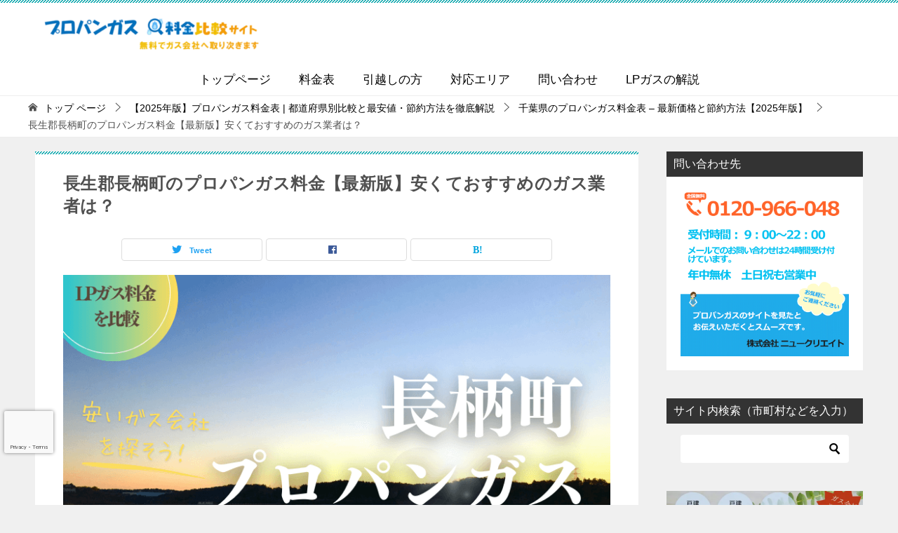

--- FILE ---
content_type: text/html; charset=UTF-8
request_url: https://www.propan-gas.com/price-list/chiba/nagara/
body_size: 75670
content:
<!doctype html><html dir="ltr" lang="ja" prefix="og: https://ogp.me/ns#" class="col2 layout-footer-show"><head><meta charset="UTF-8"><meta name="viewport" content="width=device-width, initial-scale=1"><link rel="profile" href="http://gmpg.org/xfn/11"><title>長生郡長柄町のプロパンガス料金【最新版】安くておすすめのガス業者は？ – プロパンガス料金比較サイト</title><style>img:is([sizes="auto" i], [sizes^="auto," i]) { contain-intrinsic-size: 3000px 1500px }</style><meta name="description" content="千葉県長柄町のプロパンガス料金を徹底比較！最新の相場情報と、地域で評判の良い業者をご紹介。料金の仕組みから切り替え方法まで、お得に利用するためのポイントを詳しく解説。年間数万円の節約も可能かも？地域密着の情報で、あなたにぴったりの業者選びをサポートします。引越しの予約も承っています。" /><meta name="robots" content="max-snippet:-1, max-image-preview:large, max-video-preview:-1" /><link rel="canonical" href="https://www.propan-gas.com/price-list/chiba/nagara/" /><meta name="generator" content="All in One SEO (AIOSEO) 4.9.2" /><meta property="og:locale" content="ja_JP" /><meta property="og:site_name" content="プロパンガス料金比較サイト – 各都道府県・市町村別のプロパンガス平均価格と最安値料金を掲載し、料金の見直しと供給会社の変更をお勧めするサイトです。引越し先や現在のお住まいでプロパンガスを安く利用したい方は、ぜひご覧ください。" /><meta property="og:type" content="article" /><meta property="og:title" content="長生郡長柄町のプロパンガス料金【最新版】安くておすすめのガス業者は？ – プロパンガス料金比較サイト" /><meta property="og:description" content="千葉県長柄町のプロパンガス料金を徹底比較！最新の相場情報と、地域で評判の良い業者をご紹介。料金の仕組みから切り替え方法まで、お得に利用するためのポイントを詳しく解説。年間数万円の節約も可能かも？地域密着の情報で、あなたにぴったりの業者選びをサポートします。引越しの予約も承っています。" /><meta property="og:url" content="https://www.propan-gas.com/price-list/chiba/nagara/" /><meta property="og:image" content="https://www.propan-gas.com/wp-content/uploads/2022/09/LPgas-Rates-in-Nagara-Machi.png" /><meta property="og:image:secure_url" content="https://www.propan-gas.com/wp-content/uploads/2022/09/LPgas-Rates-in-Nagara-Machi.png" /><meta property="og:image:width" content="800" /><meta property="og:image:height" content="500" /><meta property="article:published_time" content="2017-07-21T05:26:30+00:00" /><meta property="article:modified_time" content="2025-02-16T10:52:31+00:00" /><meta property="article:publisher" content="https://www.facebook.com/lpgasnewcreate" /><meta name="twitter:card" content="summary_large_image" /><meta name="twitter:site" content="@DoseYasutaka" /><meta name="twitter:title" content="長生郡長柄町のプロパンガス料金【最新版】安くておすすめのガス業者は？ – プロパンガス料金比較サイト" /><meta name="twitter:description" content="千葉県長柄町のプロパンガス料金を徹底比較！最新の相場情報と、地域で評判の良い業者をご紹介。料金の仕組みから切り替え方法まで、お得に利用するためのポイントを詳しく解説。年間数万円の節約も可能かも？地域密着の情報で、あなたにぴったりの業者選びをサポートします。引越しの予約も承っています。" /><meta name="twitter:creator" content="@DoseYasutaka" /><meta name="twitter:image" content="https://www.propan-gas.com/wp-content/uploads/2022/09/LPgas-Rates-in-Nagara-Machi.png" />  <script>var shf = 1;
		var lso = 0;
		var ajaxurl = 'https://www.propan-gas.com/wp-admin/admin-ajax.php';
		var sns_cnt = false;</script> <link rel='dns-prefetch' href='//www.google.com' /><link rel='dns-prefetch' href='//secure.gravatar.com' /><link rel='dns-prefetch' href='//stats.wp.com' /><link rel='dns-prefetch' href='//jetpack.wordpress.com' /><link rel='dns-prefetch' href='//s0.wp.com' /><link rel='dns-prefetch' href='//public-api.wordpress.com' /><link rel='dns-prefetch' href='//0.gravatar.com' /><link rel='dns-prefetch' href='//1.gravatar.com' /><link rel='dns-prefetch' href='//2.gravatar.com' /><link rel='dns-prefetch' href='//widgets.wp.com' /><link rel="alternate" type="application/rss+xml" title="プロパンガス料金比較サイト &raquo; フィード" href="https://www.propan-gas.com/feed/" /><link rel="alternate" type="application/rss+xml" title="プロパンガス料金比較サイト &raquo; コメントフィード" href="https://www.propan-gas.com/comments/feed/" /> <style id='wp-emoji-styles-inline-css' type='text/css'>img.wp-smiley, img.emoji {
		display: inline !important;
		border: none !important;
		box-shadow: none !important;
		height: 1em !important;
		width: 1em !important;
		margin: 0 0.07em !important;
		vertical-align: -0.1em !important;
		background: none !important;
		padding: 0 !important;
	}</style><link rel='stylesheet' id='wp-block-library-css' href='https://www.propan-gas.com/wp-includes/css/dist/block-library/style.min.css?ver=6.7.4' type='text/css' media='all' /><style id='wp-block-library-inline-css' type='text/css'>.vk-cols--reverse{flex-direction:row-reverse}.vk-cols--hasbtn{margin-bottom:0}.vk-cols--hasbtn>.row>.vk_gridColumn_item,.vk-cols--hasbtn>.wp-block-column{position:relative;padding-bottom:3em}.vk-cols--hasbtn>.row>.vk_gridColumn_item>.wp-block-buttons,.vk-cols--hasbtn>.row>.vk_gridColumn_item>.vk_button,.vk-cols--hasbtn>.wp-block-column>.wp-block-buttons,.vk-cols--hasbtn>.wp-block-column>.vk_button{position:absolute;bottom:0;width:100%}.vk-cols--fit.wp-block-columns{gap:0}.vk-cols--fit.wp-block-columns,.vk-cols--fit.wp-block-columns:not(.is-not-stacked-on-mobile){margin-top:0;margin-bottom:0;justify-content:space-between}.vk-cols--fit.wp-block-columns>.wp-block-column *:last-child,.vk-cols--fit.wp-block-columns:not(.is-not-stacked-on-mobile)>.wp-block-column *:last-child{margin-bottom:0}.vk-cols--fit.wp-block-columns>.wp-block-column>.wp-block-cover,.vk-cols--fit.wp-block-columns:not(.is-not-stacked-on-mobile)>.wp-block-column>.wp-block-cover{margin-top:0}.vk-cols--fit.wp-block-columns.has-background,.vk-cols--fit.wp-block-columns:not(.is-not-stacked-on-mobile).has-background{padding:0}@media(max-width: 599px){.vk-cols--fit.wp-block-columns:not(.has-background)>.wp-block-column:not(.has-background),.vk-cols--fit.wp-block-columns:not(.is-not-stacked-on-mobile):not(.has-background)>.wp-block-column:not(.has-background){padding-left:0 !important;padding-right:0 !important}}@media(min-width: 782px){.vk-cols--fit.wp-block-columns .block-editor-block-list__block.wp-block-column:not(:first-child),.vk-cols--fit.wp-block-columns>.wp-block-column:not(:first-child),.vk-cols--fit.wp-block-columns:not(.is-not-stacked-on-mobile) .block-editor-block-list__block.wp-block-column:not(:first-child),.vk-cols--fit.wp-block-columns:not(.is-not-stacked-on-mobile)>.wp-block-column:not(:first-child){margin-left:0}}@media(min-width: 600px)and (max-width: 781px){.vk-cols--fit.wp-block-columns .wp-block-column:nth-child(2n),.vk-cols--fit.wp-block-columns:not(.is-not-stacked-on-mobile) .wp-block-column:nth-child(2n){margin-left:0}.vk-cols--fit.wp-block-columns .wp-block-column:not(:only-child),.vk-cols--fit.wp-block-columns:not(.is-not-stacked-on-mobile) .wp-block-column:not(:only-child){flex-basis:50% !important}}.vk-cols--fit--gap1.wp-block-columns{gap:1px}@media(min-width: 600px)and (max-width: 781px){.vk-cols--fit--gap1.wp-block-columns .wp-block-column:not(:only-child){flex-basis:calc(50% - 1px) !important}}.vk-cols--fit.vk-cols--grid>.block-editor-block-list__block,.vk-cols--fit.vk-cols--grid>.wp-block-column,.vk-cols--fit.vk-cols--grid:not(.is-not-stacked-on-mobile)>.block-editor-block-list__block,.vk-cols--fit.vk-cols--grid:not(.is-not-stacked-on-mobile)>.wp-block-column{flex-basis:50%;box-sizing:border-box}@media(max-width: 599px){.vk-cols--fit.vk-cols--grid.vk-cols--grid--alignfull>.wp-block-column:nth-child(2)>.wp-block-cover,.vk-cols--fit.vk-cols--grid.vk-cols--grid--alignfull>.wp-block-column:nth-child(2)>.vk_outer,.vk-cols--fit.vk-cols--grid:not(.is-not-stacked-on-mobile).vk-cols--grid--alignfull>.wp-block-column:nth-child(2)>.wp-block-cover,.vk-cols--fit.vk-cols--grid:not(.is-not-stacked-on-mobile).vk-cols--grid--alignfull>.wp-block-column:nth-child(2)>.vk_outer{width:100vw;margin-right:calc((100% - 100vw)/2);margin-left:calc((100% - 100vw)/2)}}@media(min-width: 600px){.vk-cols--fit.vk-cols--grid.vk-cols--grid--alignfull>.wp-block-column:nth-child(2)>.wp-block-cover,.vk-cols--fit.vk-cols--grid.vk-cols--grid--alignfull>.wp-block-column:nth-child(2)>.vk_outer,.vk-cols--fit.vk-cols--grid:not(.is-not-stacked-on-mobile).vk-cols--grid--alignfull>.wp-block-column:nth-child(2)>.wp-block-cover,.vk-cols--fit.vk-cols--grid:not(.is-not-stacked-on-mobile).vk-cols--grid--alignfull>.wp-block-column:nth-child(2)>.vk_outer{margin-right:calc(100% - 50vw);width:50vw}}@media(min-width: 600px){.vk-cols--fit.vk-cols--grid.vk-cols--grid--alignfull.vk-cols--reverse>.wp-block-column,.vk-cols--fit.vk-cols--grid:not(.is-not-stacked-on-mobile).vk-cols--grid--alignfull.vk-cols--reverse>.wp-block-column{margin-left:0;margin-right:0}.vk-cols--fit.vk-cols--grid.vk-cols--grid--alignfull.vk-cols--reverse>.wp-block-column:nth-child(2)>.wp-block-cover,.vk-cols--fit.vk-cols--grid.vk-cols--grid--alignfull.vk-cols--reverse>.wp-block-column:nth-child(2)>.vk_outer,.vk-cols--fit.vk-cols--grid:not(.is-not-stacked-on-mobile).vk-cols--grid--alignfull.vk-cols--reverse>.wp-block-column:nth-child(2)>.wp-block-cover,.vk-cols--fit.vk-cols--grid:not(.is-not-stacked-on-mobile).vk-cols--grid--alignfull.vk-cols--reverse>.wp-block-column:nth-child(2)>.vk_outer{margin-left:calc(100% - 50vw)}}.vk-cols--menu h2,.vk-cols--menu h3,.vk-cols--menu h4,.vk-cols--menu h5{margin-bottom:.2em;text-shadow:#000 0 0 10px}.vk-cols--menu h2:first-child,.vk-cols--menu h3:first-child,.vk-cols--menu h4:first-child,.vk-cols--menu h5:first-child{margin-top:0}.vk-cols--menu p{margin-bottom:1rem;text-shadow:#000 0 0 10px}.vk-cols--menu .wp-block-cover__inner-container:last-child{margin-bottom:0}.vk-cols--fitbnrs .wp-block-column .wp-block-cover:hover img{filter:unset}.vk-cols--fitbnrs .wp-block-column .wp-block-cover:hover{background-color:unset}.vk-cols--fitbnrs .wp-block-column .wp-block-cover:hover .wp-block-cover__image-background{filter:unset !important}.vk-cols--fitbnrs .wp-block-cover .wp-block-cover__inner-container{position:absolute;height:100%;width:100%}.vk-cols--fitbnrs .vk_button{height:100%;margin:0}.vk-cols--fitbnrs .vk_button .vk_button_btn,.vk-cols--fitbnrs .vk_button .btn{height:100%;width:100%;border:none;box-shadow:none;background-color:unset !important;transition:unset}.vk-cols--fitbnrs .vk_button .vk_button_btn:hover,.vk-cols--fitbnrs .vk_button .btn:hover{transition:unset}.vk-cols--fitbnrs .vk_button .vk_button_btn:after,.vk-cols--fitbnrs .vk_button .btn:after{border:none}.vk-cols--fitbnrs .vk_button .vk_button_link_txt{width:100%;position:absolute;top:50%;left:50%;transform:translateY(-50%) translateX(-50%);font-size:2rem;text-shadow:#000 0 0 10px}.vk-cols--fitbnrs .vk_button .vk_button_link_subCaption{width:100%;position:absolute;top:calc(50% + 2.2em);left:50%;transform:translateY(-50%) translateX(-50%);text-shadow:#000 0 0 10px}@media(min-width: 992px){.vk-cols--media.wp-block-columns{gap:3rem}}.vk-fit-map figure{margin-bottom:0}.vk-fit-map iframe{position:relative;margin-bottom:0;display:block;max-height:400px;width:100vw}.vk-fit-map:is(.alignfull,.alignwide) div{max-width:100%}.vk-table--th--width25 :where(tr>*:first-child){width:25%}.vk-table--th--width30 :where(tr>*:first-child){width:30%}.vk-table--th--width35 :where(tr>*:first-child){width:35%}.vk-table--th--width40 :where(tr>*:first-child){width:40%}.vk-table--th--bg-bright :where(tr>*:first-child){background-color:var(--wp--preset--color--bg-secondary, rgba(0, 0, 0, 0.05))}@media(max-width: 599px){.vk-table--mobile-block :is(th,td){width:100%;display:block}.vk-table--mobile-block.wp-block-table table :is(th,td){border-top:none}}.vk-table--width--th25 :where(tr>*:first-child){width:25%}.vk-table--width--th30 :where(tr>*:first-child){width:30%}.vk-table--width--th35 :where(tr>*:first-child){width:35%}.vk-table--width--th40 :where(tr>*:first-child){width:40%}.no-margin{margin:0}@media(max-width: 599px){.wp-block-image.vk-aligncenter--mobile>.alignright{float:none;margin-left:auto;margin-right:auto}.vk-no-padding-horizontal--mobile{padding-left:0 !important;padding-right:0 !important}}
/* VK Color Palettes */</style><link rel='stylesheet' id='aioseo/css/src/vue/standalone/blocks/table-of-contents/global.scss-css' href='https://www.propan-gas.com/wp-content/cache/autoptimize/css/autoptimize_single_8aeaa129c1f80e6e5dbaa329351d1482.css?ver=4.9.2' type='text/css' media='all' /><style id='snow-monkey-forms-control-checkboxes-style-inline-css' type='text/css'>.smf-form .smf-checkboxes-control--horizontal .smf-checkboxes-control__control>.smf-label{display:inline-block;margin-right:var(--_margin-1)}.smf-form .smf-checkboxes-control--vertical .smf-checkboxes-control__control>.smf-label{display:block}.smf-form .smf-checkbox-control{align-items:flex-start;display:inline-flex;gap:var(--_s-2)}.smf-form .smf-checkbox-control__control{--_border-radius:var(--_global--border-radius);--_border-color:var(--_form-control-border-color);border:1px solid var(--_border-color);border-radius:var(--_border-radius);outline:0;--_transition-duration:var(--_global--transition-duration);--_transition-function-timing:var(--_global--transition-function-timing);--_transition-delay:var(--_global--transition-delay);transition:border var(--_transition-duration) var(--_transition-function-timing) var(--_transition-delay)}.smf-form .smf-checkbox-control__control:hover{--_border-color:var(--_form-control-border-color-hover)}.smf-form .smf-checkbox-control__control:active,.smf-form .smf-checkbox-control__control:focus,.smf-form .smf-checkbox-control__control:focus-within,.smf-form .smf-checkbox-control__control[aria-selected=true]{--_border-color:var(--_form-control-border-color-focus)}.smf-form .smf-checkbox-control__control>input,.smf-form .smf-checkbox-control__control>textarea{border:none;outline:none}.smf-form .smf-checkbox-control__control{appearance:none;background-color:var(--_color-white);border-radius:3px;box-shadow:inset 0 1px 1px rgba(0,0,0,.035);cursor:pointer;display:inline-block;flex:0 0 auto;height:16px;margin:calc(var(--_half-leading)*1em) 0 0;position:relative;width:16px}.smf-form .smf-checkbox-control__control:before{border-color:var(--_color-white);border-style:solid;border-width:0 2px 2px 0;height:8px;left:calc(50% - 3px);margin:0!important;top:calc(50% - 5px);transform:rotate(45deg);visibility:hidden;width:6px}.smf-form .smf-checkbox-control__control:checked{background-color:#3a87fd;border-color:#3a87fd}.smf-form .smf-checkbox-control__control:checked:before{content:"";display:block;position:absolute;visibility:visible}.smf-form .smf-checkbox-control__control:disabled{background-color:var(--_lightest-color-gray)}.smf-form .smf-checkbox-control__control:disabled:before{border-color:var(--_dark-color-gray)}.smf-form .smf-checkbox-control__control{flex:none;margin-top:calc(var(--_half-leading)*1em)}</style><style id='snow-monkey-forms-control-file-style-inline-css' type='text/css'>.smf-form .smf-file-control{align-items:center;display:flex;flex-wrap:wrap;gap:1em;justify-content:space-between;position:relative}.smf-form .smf-file-control__filename,.smf-form .smf-file-control__label{display:none}.smf-form .smf-file-control>label{align-items:center;display:flex;flex-wrap:wrap;gap:1em;outline:none;position:relative}.smf-form .smf-file-control>label:before{content:"";display:block;inset:-3px;position:absolute}.smf-form .smf-file-control>label:active:before,.smf-form .smf-file-control>label:focus-within:before,.smf-form .smf-file-control>label:focus:before{border:1px solid var(--_form-control-border-color-focus);border-radius:var(--_global--border-radius)}.smf-form .smf-file-control>label>*{flex:0 0 auto}.smf-form .smf-file-control__control{display:none}.smf-form .smf-file-control__label{background-color:var(--_lighter-color-gray);background-image:linear-gradient(180deg,#fff,var(--_lighter-color-gray));border-radius:var(--_global--border-radius);color:var(--_color-text);cursor:pointer;display:inline-block;padding:var(--_padding-2) var(--_padding-1);text-decoration:none;--_border-radius:var(--_global--border-radius);--_border-color:var(--_form-control-border-color);border:1px solid var(--_border-color);border-radius:var(--_border-radius);outline:0;--_transition-duration:var(--_global--transition-duration);--_transition-function-timing:var(--_global--transition-function-timing);--_transition-delay:var(--_global--transition-delay);transition:border var(--_transition-duration) var(--_transition-function-timing) var(--_transition-delay)}.smf-form .smf-file-control__label:hover{--_border-color:var(--_form-control-border-color-hover)}.smf-form .smf-file-control__label:active,.smf-form .smf-file-control__label:focus,.smf-form .smf-file-control__label:focus-within,.smf-form .smf-file-control__label[aria-selected=true]{--_border-color:var(--_form-control-border-color-focus)}.smf-form .smf-file-control__label>input,.smf-form .smf-file-control__label>textarea{border:none;outline:none}.smf-form .smf-file-control__filename--no-file{display:inline-block}.smf-form .smf-file-control__filename--has-file{display:none}.smf-form .smf-file-control__clear{cursor:pointer;display:none;text-decoration:underline}.smf-form .smf-file-control__value{margin-top:.25em}.smf-form .smf-file-control--set .smf-file-control__filename--no-file{display:none}.smf-form .smf-file-control--set .smf-file-control__clear,.smf-form .smf-file-control--set .smf-file-control__filename--has-file{display:inline-block}.smf-form .smf-file-control--uploaded label{display:none}.smf-form .smf-file-control--uploaded .smf-file-control__clear{display:inline-block}</style><style id='snow-monkey-forms-item-style-inline-css' type='text/css'>.smf-item label{cursor:pointer}.smf-item__description{color:var(--_dark-color-gray);margin-top:var(--_margin-2);--_font-size-level:-1;font-size:var(--_font-size);line-height:var(--_line-height)}</style><style id='snow-monkey-forms-control-radio-buttons-style-inline-css' type='text/css'>.smf-form .smf-radio-buttons-control--horizontal .smf-radio-buttons-control__control>.smf-label{display:inline-block;margin-right:var(--_margin-1)}.smf-form .smf-radio-buttons-control--vertical .smf-radio-buttons-control__control>.smf-label{display:block}.smf-form .smf-radio-button-control{align-items:flex-start;display:inline-flex;gap:var(--_s-2)}.smf-form .smf-radio-button-control__control{--_border-radius:var(--_global--border-radius);--_border-color:var(--_form-control-border-color);border:1px solid var(--_border-color);border-radius:var(--_border-radius);outline:0;--_transition-duration:var(--_global--transition-duration);--_transition-function-timing:var(--_global--transition-function-timing);--_transition-delay:var(--_global--transition-delay);transition:border var(--_transition-duration) var(--_transition-function-timing) var(--_transition-delay)}.smf-form .smf-radio-button-control__control:hover{--_border-color:var(--_form-control-border-color-hover)}.smf-form .smf-radio-button-control__control:active,.smf-form .smf-radio-button-control__control:focus,.smf-form .smf-radio-button-control__control:focus-within,.smf-form .smf-radio-button-control__control[aria-selected=true]{--_border-color:var(--_form-control-border-color-focus)}.smf-form .smf-radio-button-control__control>input,.smf-form .smf-radio-button-control__control>textarea{border:none;outline:none}.smf-form .smf-radio-button-control__control{appearance:none;background-color:var(--_color-white);border-radius:100%;box-shadow:inset 0 1px 1px rgba(0,0,0,.035);cursor:pointer;display:inline-block;flex:0 0 auto;height:16px;margin:calc(var(--_half-leading)*1em) 0 0;position:relative;width:16px}.smf-form .smf-radio-button-control__control:before{background-color:var(--_color-white);border-radius:100%;height:6px;left:calc(50% - 3px);margin:0!important;overflow:hidden;top:calc(50% - 3px);visibility:hidden;width:6px}.smf-form .smf-radio-button-control__control:checked{background-color:#3a87fd;border-color:#3a87fd}.smf-form .smf-radio-button-control__control:checked:before{content:"";display:block;position:absolute;visibility:visible}.smf-form .smf-radio-button-control__control:disabled{background-color:var(--_lightest-color-gray)}.smf-form .smf-radio-button-control__control:disabled:before{background-color:var(--_dark-color-gray)}.smf-form .smf-radio-button-control__control{flex:none;margin-top:calc(var(--_half-leading)*1em)}</style><style id='snow-monkey-forms-control-select-style-inline-css' type='text/css'>.smf-form .smf-select-control{display:inline-block;position:relative}.smf-form .smf-select-control__toggle{display:none}.smf-form .smf-select-control__control{appearance:none;background-color:#0000;cursor:pointer;display:inline-block;max-width:100%;padding:.75rem 1rem;padding-right:var(--_s1);position:relative;z-index:1;--_border-radius:var(--_global--border-radius);--_border-color:var(--_form-control-border-color);border:1px solid var(--_border-color);border-radius:var(--_border-radius);outline:0;--_transition-duration:var(--_global--transition-duration);--_transition-function-timing:var(--_global--transition-function-timing);--_transition-delay:var(--_global--transition-delay);transition:border var(--_transition-duration) var(--_transition-function-timing) var(--_transition-delay)}.smf-form .smf-select-control__control:hover{--_border-color:var(--_form-control-border-color-hover)}.smf-form .smf-select-control__control:active,.smf-form .smf-select-control__control:focus,.smf-form .smf-select-control__control:focus-within,.smf-form .smf-select-control__control[aria-selected=true]{--_border-color:var(--_form-control-border-color-focus)}.smf-form .smf-select-control__control>input,.smf-form .smf-select-control__control>textarea{border:none;outline:none}.smf-form .smf-select-control__control:focus+.smf-select-control__toggle:before{border-color:#3a87fd}.smf-form .smf-select-control__control:disabled+.smf-select-control__toggle{background-color:var(--_lightest-color-gray)}.smf-form .smf-select-control__toggle{background-color:var(--_color-white);bottom:0;display:block;left:0;position:absolute;right:0;top:0;z-index:0}.smf-form .smf-select-control__toggle:before{border-color:currentcolor;border-style:solid;border-width:0 1px 1px 0;content:"";display:block;height:6px;position:absolute;right:calc(var(--_s-1) - 6px);top:calc(50% - 4px);transform:rotate(45deg);width:6px}.smf-select-control__control{color:inherit}</style><style id='snow-monkey-forms-control-text-style-inline-css' type='text/css'>.smf-form .smf-text-control__control{background-color:var(--_color-white);box-shadow:inset 0 1px 1px rgba(0,0,0,.035);max-width:100%;padding:.75rem 1rem;--_border-radius:var(--_global--border-radius);--_border-color:var(--_form-control-border-color);border:1px solid var(--_border-color);border-radius:var(--_border-radius);outline:0;--_transition-duration:var(--_global--transition-duration);--_transition-function-timing:var(--_global--transition-function-timing);--_transition-delay:var(--_global--transition-delay);transition:border var(--_transition-duration) var(--_transition-function-timing) var(--_transition-delay)}.smf-form .smf-text-control__control:hover{--_border-color:var(--_form-control-border-color-hover)}.smf-form .smf-text-control__control:active,.smf-form .smf-text-control__control:focus,.smf-form .smf-text-control__control:focus-within,.smf-form .smf-text-control__control[aria-selected=true]{--_border-color:var(--_form-control-border-color-focus)}.smf-form .smf-text-control__control>input,.smf-form .smf-text-control__control>textarea{border:none;outline:none}.smf-form .smf-text-control__control:disabled{background-color:var(--_lightest-color-gray)}textarea.smf-form .smf-text-control__control{height:auto;width:100%}.smf-text-control{line-height:1}</style><style id='snow-monkey-forms-control-textarea-style-inline-css' type='text/css'>.smf-form .smf-textarea-control__control{background-color:var(--_color-white);box-shadow:inset 0 1px 1px rgba(0,0,0,.035);display:block;max-width:100%;padding:.75rem 1rem;width:100%;--_border-radius:var(--_global--border-radius);--_border-color:var(--_form-control-border-color);border:1px solid var(--_border-color);border-radius:var(--_border-radius);outline:0;--_transition-duration:var(--_global--transition-duration);--_transition-function-timing:var(--_global--transition-function-timing);--_transition-delay:var(--_global--transition-delay);transition:border var(--_transition-duration) var(--_transition-function-timing) var(--_transition-delay)}.smf-form .smf-textarea-control__control:hover{--_border-color:var(--_form-control-border-color-hover)}.smf-form .smf-textarea-control__control:active,.smf-form .smf-textarea-control__control:focus,.smf-form .smf-textarea-control__control:focus-within,.smf-form .smf-textarea-control__control[aria-selected=true]{--_border-color:var(--_form-control-border-color-focus)}.smf-form .smf-textarea-control__control>input,.smf-form .smf-textarea-control__control>textarea{border:none;outline:none}.smf-form .smf-textarea-control__control:disabled{background-color:var(--_lightest-color-gray)}textarea.smf-form .smf-textarea-control__control{height:auto;width:100%}</style><link rel='stylesheet' id='mediaelement-css' href='https://www.propan-gas.com/wp-includes/js/mediaelement/mediaelementplayer-legacy.min.css?ver=4.2.17' type='text/css' media='all' /><link rel='stylesheet' id='wp-mediaelement-css' href='https://www.propan-gas.com/wp-includes/js/mediaelement/wp-mediaelement.min.css?ver=6.7.4' type='text/css' media='all' /><style id='jetpack-sharing-buttons-style-inline-css' type='text/css'>.jetpack-sharing-buttons__services-list{display:flex;flex-direction:row;flex-wrap:wrap;gap:0;list-style-type:none;margin:5px;padding:0}.jetpack-sharing-buttons__services-list.has-small-icon-size{font-size:12px}.jetpack-sharing-buttons__services-list.has-normal-icon-size{font-size:16px}.jetpack-sharing-buttons__services-list.has-large-icon-size{font-size:24px}.jetpack-sharing-buttons__services-list.has-huge-icon-size{font-size:36px}@media print{.jetpack-sharing-buttons__services-list{display:none!important}}.editor-styles-wrapper .wp-block-jetpack-sharing-buttons{gap:0;padding-inline-start:0}ul.jetpack-sharing-buttons__services-list.has-background{padding:1.25em 2.375em}</style><link rel='stylesheet' id='swiper-css' href='https://www.propan-gas.com/wp-content/plugins/liquid-blocks/css/swiper-bundle.min.css?ver=6.7.4' type='text/css' media='all' /><link rel='stylesheet' id='liquid-blocks-css' href='https://www.propan-gas.com/wp-content/cache/autoptimize/css/autoptimize_single_2c9403ee0f4638f433a883bdb37aa411.css?ver=1.3.3' type='text/css' media='all' /><link rel='stylesheet' id='sass-basis-core-css' href='https://www.propan-gas.com/wp-content/cache/autoptimize/css/autoptimize_single_59a6419f0ceb3461abaae75a4ffa133b.css?ver=1742210754' type='text/css' media='all' /><link rel='stylesheet' id='snow-monkey-forms-css' href='https://www.propan-gas.com/wp-content/cache/autoptimize/css/autoptimize_single_6bb85f17a268079b4f6fc505627313e5.css?ver=1742210754' type='text/css' media='all' /><link rel='stylesheet' id='vk-components-style-css' href='https://www.propan-gas.com/wp-content/cache/autoptimize/css/autoptimize_single_dbebd830bacfecf4f013f8ce145cf822.css?ver=1.6.5' type='text/css' media='all' /><style id='classic-theme-styles-inline-css' type='text/css'>/*! This file is auto-generated */
.wp-block-button__link{color:#fff;background-color:#32373c;border-radius:9999px;box-shadow:none;text-decoration:none;padding:calc(.667em + 2px) calc(1.333em + 2px);font-size:1.125em}.wp-block-file__button{background:#32373c;color:#fff;text-decoration:none}</style><style id='global-styles-inline-css' type='text/css'>:root{--wp--preset--aspect-ratio--square: 1;--wp--preset--aspect-ratio--4-3: 4/3;--wp--preset--aspect-ratio--3-4: 3/4;--wp--preset--aspect-ratio--3-2: 3/2;--wp--preset--aspect-ratio--2-3: 2/3;--wp--preset--aspect-ratio--16-9: 16/9;--wp--preset--aspect-ratio--9-16: 9/16;--wp--preset--color--black: #000000;--wp--preset--color--cyan-bluish-gray: #abb8c3;--wp--preset--color--white: #ffffff;--wp--preset--color--pale-pink: #f78da7;--wp--preset--color--vivid-red: #cf2e2e;--wp--preset--color--luminous-vivid-orange: #ff6900;--wp--preset--color--luminous-vivid-amber: #fcb900;--wp--preset--color--light-green-cyan: #7bdcb5;--wp--preset--color--vivid-green-cyan: #00d084;--wp--preset--color--pale-cyan-blue: #8ed1fc;--wp--preset--color--vivid-cyan-blue: #0693e3;--wp--preset--color--vivid-purple: #9b51e0;--wp--preset--gradient--vivid-cyan-blue-to-vivid-purple: linear-gradient(135deg,rgba(6,147,227,1) 0%,rgb(155,81,224) 100%);--wp--preset--gradient--light-green-cyan-to-vivid-green-cyan: linear-gradient(135deg,rgb(122,220,180) 0%,rgb(0,208,130) 100%);--wp--preset--gradient--luminous-vivid-amber-to-luminous-vivid-orange: linear-gradient(135deg,rgba(252,185,0,1) 0%,rgba(255,105,0,1) 100%);--wp--preset--gradient--luminous-vivid-orange-to-vivid-red: linear-gradient(135deg,rgba(255,105,0,1) 0%,rgb(207,46,46) 100%);--wp--preset--gradient--very-light-gray-to-cyan-bluish-gray: linear-gradient(135deg,rgb(238,238,238) 0%,rgb(169,184,195) 100%);--wp--preset--gradient--cool-to-warm-spectrum: linear-gradient(135deg,rgb(74,234,220) 0%,rgb(151,120,209) 20%,rgb(207,42,186) 40%,rgb(238,44,130) 60%,rgb(251,105,98) 80%,rgb(254,248,76) 100%);--wp--preset--gradient--blush-light-purple: linear-gradient(135deg,rgb(255,206,236) 0%,rgb(152,150,240) 100%);--wp--preset--gradient--blush-bordeaux: linear-gradient(135deg,rgb(254,205,165) 0%,rgb(254,45,45) 50%,rgb(107,0,62) 100%);--wp--preset--gradient--luminous-dusk: linear-gradient(135deg,rgb(255,203,112) 0%,rgb(199,81,192) 50%,rgb(65,88,208) 100%);--wp--preset--gradient--pale-ocean: linear-gradient(135deg,rgb(255,245,203) 0%,rgb(182,227,212) 50%,rgb(51,167,181) 100%);--wp--preset--gradient--electric-grass: linear-gradient(135deg,rgb(202,248,128) 0%,rgb(113,206,126) 100%);--wp--preset--gradient--midnight: linear-gradient(135deg,rgb(2,3,129) 0%,rgb(40,116,252) 100%);--wp--preset--font-size--small: 13px;--wp--preset--font-size--medium: 20px;--wp--preset--font-size--large: 36px;--wp--preset--font-size--x-large: 42px;--wp--preset--spacing--20: 0.44rem;--wp--preset--spacing--30: 0.67rem;--wp--preset--spacing--40: 1rem;--wp--preset--spacing--50: 1.5rem;--wp--preset--spacing--60: 2.25rem;--wp--preset--spacing--70: 3.38rem;--wp--preset--spacing--80: 5.06rem;--wp--preset--shadow--natural: 6px 6px 9px rgba(0, 0, 0, 0.2);--wp--preset--shadow--deep: 12px 12px 50px rgba(0, 0, 0, 0.4);--wp--preset--shadow--sharp: 6px 6px 0px rgba(0, 0, 0, 0.2);--wp--preset--shadow--outlined: 6px 6px 0px -3px rgba(255, 255, 255, 1), 6px 6px rgba(0, 0, 0, 1);--wp--preset--shadow--crisp: 6px 6px 0px rgba(0, 0, 0, 1);}:where(.is-layout-flex){gap: 0.5em;}:where(.is-layout-grid){gap: 0.5em;}body .is-layout-flex{display: flex;}.is-layout-flex{flex-wrap: wrap;align-items: center;}.is-layout-flex > :is(*, div){margin: 0;}body .is-layout-grid{display: grid;}.is-layout-grid > :is(*, div){margin: 0;}:where(.wp-block-columns.is-layout-flex){gap: 2em;}:where(.wp-block-columns.is-layout-grid){gap: 2em;}:where(.wp-block-post-template.is-layout-flex){gap: 1.25em;}:where(.wp-block-post-template.is-layout-grid){gap: 1.25em;}.has-black-color{color: var(--wp--preset--color--black) !important;}.has-cyan-bluish-gray-color{color: var(--wp--preset--color--cyan-bluish-gray) !important;}.has-white-color{color: var(--wp--preset--color--white) !important;}.has-pale-pink-color{color: var(--wp--preset--color--pale-pink) !important;}.has-vivid-red-color{color: var(--wp--preset--color--vivid-red) !important;}.has-luminous-vivid-orange-color{color: var(--wp--preset--color--luminous-vivid-orange) !important;}.has-luminous-vivid-amber-color{color: var(--wp--preset--color--luminous-vivid-amber) !important;}.has-light-green-cyan-color{color: var(--wp--preset--color--light-green-cyan) !important;}.has-vivid-green-cyan-color{color: var(--wp--preset--color--vivid-green-cyan) !important;}.has-pale-cyan-blue-color{color: var(--wp--preset--color--pale-cyan-blue) !important;}.has-vivid-cyan-blue-color{color: var(--wp--preset--color--vivid-cyan-blue) !important;}.has-vivid-purple-color{color: var(--wp--preset--color--vivid-purple) !important;}.has-black-background-color{background-color: var(--wp--preset--color--black) !important;}.has-cyan-bluish-gray-background-color{background-color: var(--wp--preset--color--cyan-bluish-gray) !important;}.has-white-background-color{background-color: var(--wp--preset--color--white) !important;}.has-pale-pink-background-color{background-color: var(--wp--preset--color--pale-pink) !important;}.has-vivid-red-background-color{background-color: var(--wp--preset--color--vivid-red) !important;}.has-luminous-vivid-orange-background-color{background-color: var(--wp--preset--color--luminous-vivid-orange) !important;}.has-luminous-vivid-amber-background-color{background-color: var(--wp--preset--color--luminous-vivid-amber) !important;}.has-light-green-cyan-background-color{background-color: var(--wp--preset--color--light-green-cyan) !important;}.has-vivid-green-cyan-background-color{background-color: var(--wp--preset--color--vivid-green-cyan) !important;}.has-pale-cyan-blue-background-color{background-color: var(--wp--preset--color--pale-cyan-blue) !important;}.has-vivid-cyan-blue-background-color{background-color: var(--wp--preset--color--vivid-cyan-blue) !important;}.has-vivid-purple-background-color{background-color: var(--wp--preset--color--vivid-purple) !important;}.has-black-border-color{border-color: var(--wp--preset--color--black) !important;}.has-cyan-bluish-gray-border-color{border-color: var(--wp--preset--color--cyan-bluish-gray) !important;}.has-white-border-color{border-color: var(--wp--preset--color--white) !important;}.has-pale-pink-border-color{border-color: var(--wp--preset--color--pale-pink) !important;}.has-vivid-red-border-color{border-color: var(--wp--preset--color--vivid-red) !important;}.has-luminous-vivid-orange-border-color{border-color: var(--wp--preset--color--luminous-vivid-orange) !important;}.has-luminous-vivid-amber-border-color{border-color: var(--wp--preset--color--luminous-vivid-amber) !important;}.has-light-green-cyan-border-color{border-color: var(--wp--preset--color--light-green-cyan) !important;}.has-vivid-green-cyan-border-color{border-color: var(--wp--preset--color--vivid-green-cyan) !important;}.has-pale-cyan-blue-border-color{border-color: var(--wp--preset--color--pale-cyan-blue) !important;}.has-vivid-cyan-blue-border-color{border-color: var(--wp--preset--color--vivid-cyan-blue) !important;}.has-vivid-purple-border-color{border-color: var(--wp--preset--color--vivid-purple) !important;}.has-vivid-cyan-blue-to-vivid-purple-gradient-background{background: var(--wp--preset--gradient--vivid-cyan-blue-to-vivid-purple) !important;}.has-light-green-cyan-to-vivid-green-cyan-gradient-background{background: var(--wp--preset--gradient--light-green-cyan-to-vivid-green-cyan) !important;}.has-luminous-vivid-amber-to-luminous-vivid-orange-gradient-background{background: var(--wp--preset--gradient--luminous-vivid-amber-to-luminous-vivid-orange) !important;}.has-luminous-vivid-orange-to-vivid-red-gradient-background{background: var(--wp--preset--gradient--luminous-vivid-orange-to-vivid-red) !important;}.has-very-light-gray-to-cyan-bluish-gray-gradient-background{background: var(--wp--preset--gradient--very-light-gray-to-cyan-bluish-gray) !important;}.has-cool-to-warm-spectrum-gradient-background{background: var(--wp--preset--gradient--cool-to-warm-spectrum) !important;}.has-blush-light-purple-gradient-background{background: var(--wp--preset--gradient--blush-light-purple) !important;}.has-blush-bordeaux-gradient-background{background: var(--wp--preset--gradient--blush-bordeaux) !important;}.has-luminous-dusk-gradient-background{background: var(--wp--preset--gradient--luminous-dusk) !important;}.has-pale-ocean-gradient-background{background: var(--wp--preset--gradient--pale-ocean) !important;}.has-electric-grass-gradient-background{background: var(--wp--preset--gradient--electric-grass) !important;}.has-midnight-gradient-background{background: var(--wp--preset--gradient--midnight) !important;}.has-small-font-size{font-size: var(--wp--preset--font-size--small) !important;}.has-medium-font-size{font-size: var(--wp--preset--font-size--medium) !important;}.has-large-font-size{font-size: var(--wp--preset--font-size--large) !important;}.has-x-large-font-size{font-size: var(--wp--preset--font-size--x-large) !important;}
:where(.wp-block-post-template.is-layout-flex){gap: 1.25em;}:where(.wp-block-post-template.is-layout-grid){gap: 1.25em;}
:where(.wp-block-columns.is-layout-flex){gap: 2em;}:where(.wp-block-columns.is-layout-grid){gap: 2em;}
:root :where(.wp-block-pullquote){font-size: 1.5em;line-height: 1.6;}</style><link rel='stylesheet' id='flexible-table-block-css' href='https://www.propan-gas.com/wp-content/cache/autoptimize/css/autoptimize_single_68dd8d288e1fbaae3dc37d68fb892ea7.css?ver=1742297150' type='text/css' media='all' /><style id='flexible-table-block-inline-css' type='text/css'>.wp-block-flexible-table-block-table.wp-block-flexible-table-block-table>table{width:100%;max-width:100%;border-collapse:collapse;}.wp-block-flexible-table-block-table.wp-block-flexible-table-block-table.is-style-stripes tbody tr:nth-child(even) th{background-color:#eaf7ff;}.wp-block-flexible-table-block-table.wp-block-flexible-table-block-table.is-style-stripes tbody tr:nth-child(even) td{background-color:#eaf7ff;}.wp-block-flexible-table-block-table.wp-block-flexible-table-block-table>table tr th,.wp-block-flexible-table-block-table.wp-block-flexible-table-block-table>table tr td{padding:0.5em;border-width:1px;border-style:solid;border-color:#000000;text-align:center;vertical-align:middle;}.wp-block-flexible-table-block-table.wp-block-flexible-table-block-table>table tr th{background-color:#0693e3;}.wp-block-flexible-table-block-table.wp-block-flexible-table-block-table>table tr td{background-color:#ffffff;}@media screen and (min-width:769px){.wp-block-flexible-table-block-table.is-scroll-on-pc{overflow-x:scroll;}.wp-block-flexible-table-block-table.is-scroll-on-pc table{max-width:none;align-self:self-start;}}@media screen and (max-width:768px){.wp-block-flexible-table-block-table.is-scroll-on-mobile{overflow-x:scroll;}.wp-block-flexible-table-block-table.is-scroll-on-mobile table{max-width:none;align-self:self-start;}.wp-block-flexible-table-block-table table.is-stacked-on-mobile th,.wp-block-flexible-table-block-table table.is-stacked-on-mobile td{width:100%!important;display:block;}}</style><link rel='stylesheet' id='toc-screen-css' href='https://www.propan-gas.com/wp-content/plugins/table-of-contents-plus/screen.min.css?ver=2411.1' type='text/css' media='all' /><link rel='stylesheet' id='vk-swiper-style-css' href='https://www.propan-gas.com/wp-content/plugins/vk-blocks/vendor/vektor-inc/vk-swiper/src/assets/css/swiper-bundle.min.css?ver=11.0.2' type='text/css' media='all' /><link rel='stylesheet' id='vkblocks-bootstrap-css' href='https://www.propan-gas.com/wp-content/cache/autoptimize/css/autoptimize_single_9a70edf0c1f0c7f1ba29dea972a48531.css?ver=4.3.1' type='text/css' media='all' /><link rel='stylesheet' id='keni-style-css' href='https://www.propan-gas.com/wp-content/cache/autoptimize/css/autoptimize_single_2952031584ad8389ccedeb92f1b28d2d.css?ver=6.7.4' type='text/css' media='all' /><link rel='stylesheet' id='vk-blocks-build-css-css' href='https://www.propan-gas.com/wp-content/cache/autoptimize/css/autoptimize_single_8007185a86f057676dc53af7dc2ce4ac.css?ver=1.115.2.1' type='text/css' media='all' /><style id='vk-blocks-build-css-inline-css' type='text/css'>:root { --vk-size-text: 16px; /* --vk-color-primary is deprecated. */ --vk-color-primary:#337ab7; }

	:root {
		--vk_image-mask-circle: url(https://www.propan-gas.com/wp-content/plugins/vk-blocks/inc/vk-blocks/images/circle.svg);
		--vk_image-mask-wave01: url(https://www.propan-gas.com/wp-content/plugins/vk-blocks/inc/vk-blocks/images/wave01.svg);
		--vk_image-mask-wave02: url(https://www.propan-gas.com/wp-content/plugins/vk-blocks/inc/vk-blocks/images/wave02.svg);
		--vk_image-mask-wave03: url(https://www.propan-gas.com/wp-content/plugins/vk-blocks/inc/vk-blocks/images/wave03.svg);
		--vk_image-mask-wave04: url(https://www.propan-gas.com/wp-content/plugins/vk-blocks/inc/vk-blocks/images/wave04.svg);
	}
	

	:root {

		--vk-balloon-border-width:1px;

		--vk-balloon-speech-offset:-12px;
	}
	

	:root {
		--vk_flow-arrow: url(https://www.propan-gas.com/wp-content/plugins/vk-blocks/inc/vk-blocks/images/arrow_bottom.svg);
	}</style><link rel='stylesheet' id='vk-font-awesome-css' href='https://www.propan-gas.com/wp-content/plugins/vk-blocks/vendor/vektor-inc/font-awesome-versions/src/font-awesome/css/all.min.css?ver=7.1.0' type='text/css' media='all' /><link rel='stylesheet' id='jetpack_likes-css' href='https://www.propan-gas.com/wp-content/cache/autoptimize/css/autoptimize_single_b52492a6b4ccc22922cc7f4ea36d305a.css?ver=15.3.1' type='text/css' media='all' /><style id='keni_minified_css-inline-css' type='text/css'>@charset "UTF-8";.color01{color:#00858a;}.color02{color:#05a5ab;}.color03{color:#b3e4e6;}.color04{color:#def2f3;}.color05{color:#e8f7f7;}.color06{color:#d1eff0;}q{background:#d1eff0;}a:hover,a:active,a:focus{color:#00858a;}.keni-header_wrap{background-image:linear-gradient(-45deg,#fff 25%,#05a5ab 25%, #05a5ab 50%,#fff 50%, #fff 75%,#05a5ab 75%, #05a5ab);}.keni-header_cont .header-mail .btn_header{color:#00858a;}.site-title > a span{color:#00858a;}.keni-breadcrumb-list li a:hover,.keni-breadcrumb-list li a:active,.keni-breadcrumb-list li a:focus{color:#00858a;}.archive_title{background-image:linear-gradient(-45deg,#fff 25%,#05a5ab 25%, #05a5ab 50%,#fff 50%, #fff 75%,#05a5ab 75%, #05a5ab);}.keni-section h1 a:hover,.keni-section h1 a:active,.keni-section h1 a:focus,.keni-section h3 a:hover,.keni-section h3 a:active,.keni-section h3 a:focus,.keni-section h4 a:hover,.keni-section h4 a:active,.keni-section h4 a:focus,.keni-section h5 a:hover,.keni-section h5 a:active,.keni-section h5 a:focus,.keni-section h6 a:hover,.keni-section h6 a:active,.keni-section h6 a:focus{color:#00858a;}.keni-section .sub-section_title{background:#333;}.btn_style01{color:#00858a;}.btn_style02{background-color:#f7f7f7;color:#00858a;}.btn_style03{background:#05a5ab;}.entry-list .entry_title a:hover,.entry-list .entry_title a:active,.entry-list .entry_title a:focus{color:#00858a;}.ently_read-more .btn{border-color:#00858a;color:#00858a;}.profile-box{background-color:#e8f7f7;}.advance-billing-box_next-title{color:#b3e4e6;}.step-chart li:nth-child(2){background-color:#def2f3;}.step-chart_style01 li:nth-child(2)::after,.step-chart_style02 li:nth-child(2)::after{border-top-color:#def2f3;}.step-chart li:nth-child(3){background-color:#b3e4e6;}.step-chart_style01 li:nth-child(3)::after,.step-chart_style02 li:nth-child(3)::after{border-top-color:#b3e4e6;}.step-chart li:nth-child(4){background-color:#05a5ab;}.step-chart_style01 li:nth-child(4)::after,.step-chart_style02 li:nth-child(4)::after{border-top-color:#05a5ab;}.toc-area_inner .toc-area_list > li::before{background:#05a5ab;}.toc_title{color:#00858a;}.list_style02 li::before{background:#05a5ab;}.dl_style02 dt{background:#05a5ab;}.dl_style02 dd{background:#def2f3;}.accordion-list dt{background:#05a5ab;}.ranking-list .review_desc_title{color:#00858a;}.review_desc{background-color:#e8f7f7;}.item-box .item-box_title{color:#00858a;}.item-box02{background-image:linear-gradient(-45deg,#fff 25%,#05a5ab 25%, #05a5ab 50%,#fff 50%, #fff 75%,#05a5ab 75%, #05a5ab);}.item-box02 .item-box_inner{background-color:#e8f7f7;}.item-box02 .item-box_title{background-color:#05a5ab;}.item-box03 .item-box_title{background-color:#05a5ab;}.box_style01 .box_inner{background-color:#e8f7f7;}.box_style03{background:#e8f7f7;}.box_style06{background-color:#e8f7f7;}.cast-box .cast_name,.cast-box_sub .cast_name{color:#00858a;}.widget .cast-box_sub .cast-box_sub_title{background-image:linear-gradient(-45deg,#fff 25%,#05a5ab 25%, #05a5ab 50%,#fff 50%, #fff 75%,#05a5ab 75%, #05a5ab);}.voice_styl02{background-color:#e8f7f7;}.voice_styl03{background-image:linear-gradient(-45deg,#fff 25%,#e8f7f7 25%, #e8f7f7 50%,#fff 50%, #fff 75%,#e8f7f7 75%, #e8f7f7);}.voice-box .voice_title{color:#00858a;}.chat_style02 .bubble{background-color:#05a5ab;}.chat_style02 .bubble .bubble_in{border-color:#05a5ab;}.related-entry-list .related-entry_title a:hover,.related-entry-list .related-entry_title a:active,.related-entry-list .related-entry_title a:focus{color:#00858a;}.interval01 span{background-color:#05a5ab;}.interval02 span{background-color:#05a5ab;}.page-nav .current,.page-nav li a:hover,.page-nav li a:active,.page-nav li a:focus{background:#05a5ab;}.commentary-box .commentary-box_title{color:#05a5ab;}.page-nav .page-nav_prev a:hover::before,.page-nav .page-nav_prev a:active::before,.page-nav .page-nav_prev a:focus::before,.page-nav .page-nav_next a:hover::after,.page-nav .page-nav_next a:active::after,.page-nav .page-nav_next a:focus::after{color:#fff;}.calendar tfoot td a:hover,.calendar tfoot td a:active,.calendar tfoot td a:focus{color:#00858a;}.form-mailmaga .form-mailmaga_title{color:#05a5ab;}.form-login .form-login_title{color:#05a5ab;}.form-login-item .form-login_title{color:#05a5ab;}.contact-box{background-image:linear-gradient(-45deg,#fff 25%,#05a5ab 25%, #05a5ab 50%,#fff 50%, #fff 75%,#05a5ab 75%, #05a5ab);}.contact-box_inner{background-color:#e8f7f7;}.contact-box .contact-box-title{background-color:#05a5ab;}.contact-box_tel{color:#00858a;}.tagcloud a::before{color:#00858a;}.widget_recent_entries_img .list_widget_recent_entries_img .widget_recent_entries_img_entry_title a:hover,.widget_recent_entries_img .list_widget_recent_entries_img .widget_recent_entries_img_entry_title a:active,.widget_recent_entries_img .list_widget_recent_entries_img .widget_recent_entries_img_entry_title a:focus{color:#00858a;}.keni-link-card_title a:hover,.keni-link-card_title a:active,.keni-link-card_title a:focus{color:#00858a;}@media (min-width :768px) {.step-chart_style02 li:nth-child(2)::after {border-left-color:#def2f3;}.step-chart_style02 li:nth-child(3)::after {border-left-color:#b3e4e6;}.step-chart_style02 li:nth-child(4)::after {border-left-color:#05a5ab;}.col1 .contact-box_tel {color:#00858a;}}@media (min-width :920px){.contact-box_tel{color:#00858a;}}@charset "UTF-8";article,aside,details,figcaption,figure,footer,header,main,menu,nav,section,summary{display:block}audio,canvas,progress,video{display:inline-block}audio:not([controls]){display:none;height:0}[hidden],template{display:none}*,::after,::before{background-repeat:no-repeat;box-sizing:inherit}::after,::before{text-decoration:inherit;vertical-align:inherit}html{box-sizing:border-box;cursor:default;font-family:sans-serif;line-height:1.5;-ms-text-size-adjust:100%;-webkit-text-size-adjust:100%}body{margin:0}h1{font-size:2em;margin:.67em 0}code,kbd,pre,samp{font-family:monospace;font-size:1em}hr{height:0;overflow:visible}nav ol,nav ul{list-style:none}abbr[title]{border-bottom:1px dotted;text-decoration:none}b,strong{font-weight:inherit;font-weight:bolder}dfn{font-style:italic}mark{background-color:#ff0;color:#000}progress{vertical-align:baseline}small,sub,sup{font-size:83.3333%}sub,sup{line-height:0;position:relative;vertical-align:baseline}sub{bottom:-.25em}sup{top:-.5em}::-moz-selection{background-color:#b3d4fc;color:#000;text-shadow:none}::selection{background-color:#b3d4fc;color:#000;text-shadow:none}audio,canvas,iframe,img,svg,video{vertical-align:middle}img{border-style:none}svg{fill:currentColor}svg:not(:root){overflow:hidden}a{background-color:transparent;-webkit-text-decoration-skip:objects}:hover{outline-width:0}table{border-collapse:collapse;border-spacing:0}button,input,select,textarea{background-color:transparent;border-style:none;color:inherit;font-size:1em;margin:0}button,input{overflow:visible}button,select{text-transform:none}[type=reset],[type=submit],button,html [type="button"]{-webkit-appearance:button}::-moz-focus-inner{border-style:none;padding:0}:-moz-focusring{outline:1px dotted ButtonText}fieldset{border:1px solid silver;margin:0 2px;padding:.35em .625em .75em}legend{display:table;max-width:100%;padding:0;white-space:normal}textarea{overflow:auto;resize:vertical}[type=checkbox],[type=radio]{padding:0}::-webkit-inner-spin-button,::-webkit-outer-spin-button{height:auto}[type=search]{-webkit-appearance:textfield;outline-offset:-2px}::-webkit-search-cancel-button,::-webkit-search-decoration{-webkit-appearance:none}::-webkit-input-placeholder{color:inherit;opacity:.54}::-webkit-file-upload-button{-webkit-appearance:button;font:inherit}[aria-busy=true]{cursor:progress}[aria-controls]{cursor:pointer}[aria-disabled]{cursor:default}[tabindex],a,area,button,input,label,select,textarea{-ms-touch-action:manipulation;touch-action:manipulation}[hidden][aria-hidden=false]{clip:rect(0,0,0,0);display:inherit;position:absolute}[hidden][aria-hidden="false"]:focus{clip:auto}.toc-area_inner li::before,.widget .cast-box_sub .cast-box_sub_title span{font-family:'Oswald', serif;}.site-title{font-family:'Oswald','Yu Gothic Medium', '游ゴシック Medium', '游ゴシック体', 'Yu Gothic', YuGothic, 'ヒラギノ角ゴシック Pro', 'Hiragino Kaku Gothic Pro', 'メイリオ', Meiryo, Osaka, 'ＭＳ Ｐゴシック', 'MS PGothic', sans-serif;}@font-face {font-family:'keni8-icons';src:url('https://www.propan-gas.com/wp-content/themes/keni80_wp_standard_all_202211110128/fonts/keni8-icons.eot?ds3ffr');src:url('https://www.propan-gas.com/wp-content/themes/keni80_wp_standard_all_202211110128/fonts/keni8-icons.eot?ds3ffr#iefix') format('embedded-opentype'),url('https://www.propan-gas.com/wp-content/themes/keni80_wp_standard_all_202211110128/fonts/keni8-icons.ttf?ds3ffr') format('truetype'),url('https://www.propan-gas.com/wp-content/themes/keni80_wp_standard_all_202211110128/fonts/keni8-icons.woff?ds3ffr') format('woff'),url('https://www.propan-gas.com/wp-content/themes/keni80_wp_standard_all_202211110128/fonts/keni8-icons.svg?ds3ffr#keni8-icons') format('svg');font-weight:normal;font-style:normal;font-display:swap;}blockquote::before,blockquote::after,.keni-gnav_cont .keni-gnav-child_btn_icon-open > .keni-gnav-child_btn::before,.keni-gnav_cont .keni-gnav-child_btn_icon-close > .keni-gnav-child_btn::before,.keni-slider-pager_prev::before,.keni-slider-pager_next::before,.keni-breadcrumb-list li:first-child::before,.keni-breadcrumb-list li::after,.toc-area_btn_open::before,.toc-area_btn_close::before,.check-list li::before,.accordion-list dt::after,.link-next a::before,.link-back a::before,.page-nav .page-nav_next a::after,.page-nav .page-nav_prev a::before,.commentlist .children li::before,.form-login .form-login_title::before,.contact-box_tel::before,.page-top a::before,.tagcloud a::before{font-family:'keni8-icons' !important;speak:none;font-style:normal;font-weight:normal;font-variant:normal;text-transform:none;line-height:1;-webkit-font-smoothing:antialiased;-moz-osx-font-smoothing:grayscale;}html{font-size:62.5%;}a,button{-webkit-transition:0.3s;transition:0.3s;}address,caption,cite,code,dfn,var,h1,h2,h3,h4,h5,h6{font-style:normal;font-weight:normal;}q{quotes:none;}q::before,q::after{content:'';content:none;}div{word-wrap:break-word;}pre{overflow:auto;white-space:pre-wrap;word-wrap:break-word;}form{margin:0;}caption{text-align:left;}p{margin:0 0 1.5em;}figure{margin:1em 0;}input,select,textarea{margin:0;max-width:100%;padding:.2em;border:1px solid #ddd;border-radius:4px;background-color:#fff;font-size:1em;}textarea{width:100%;}button,input,select,textarea,optgroup,option{vertical-align:baseline;}textarea{min-height:100px;vertical-align:top;}caption{text-align:left;}body{-webkit-font-smoothing:subpixel-antialiased;-moz-osx-font-smoothing:grayscale;font-size:1.6em;}body,input,textarea{font-family:'Yu Gothic Medium', '游ゴシック Medium', '游ゴシック体', 'Yu Gothic', YuGothic, 'ヒラギノ角ゴシック Pro', 'Hiragino Kaku Gothic Pro', 'メイリオ', Meiryo, Osaka, 'ＭＳ Ｐゴシック', 'MS PGothic', sans-serif;}img{max-width:100%;height:auto;vertical-align:bottom;}embed, iframe, object, video{max-width:100%;}.show-sp{display:block!important;}.show-sp02{display:inline!important;}.show-pc,.show-pc02{display:none!important;}ul,ol{margin:1em 0 1.5em 1.5em;padding-left:0;}ul > li,ol > li{margin-bottom:.5em;}ul > li:last-child,ol > li:last-child{margin-bottom:0;}dd{margin-left:0;padding-left:1em;}.inline{margin:1em 0; padding:0;}.inline li{display:inline;list-style-type:none;}.none{margin:1em 0; padding:0;}.none li{list-style-type:none;}table{width:100%;margin:1em 0;padding:0;word-break:break-all;word-wrap:break-word;border-collapse:collapse;border-spacing:0;}th,td{padding:.5em .75em;font-size:1.4rem;vertical-align:top;}.keni-main th,.keni-main td{line-height:1.5;}th{border:1px solid #05a5ab;background-color:#05a5ab;color:#fff;font-weight:bold;text-align:left;}td{border:1px solid #ddd;}tbody th{background:#f7f7f7;border:1px solid #ddd;color:#505050;text-align:center;}.table_no-style table{width:auto;margin:0;padding:0;border:0;border-spacing:0;}.table_no-style th,.table_no-style td{padding:0;background:transparent;border:0;}.table_no-style thead th{background-color:transparent;}.table-scroll{overflow-x:auto;-webkit-overflow-scrolling:touch;}.table-list thead{display:none;}.table-list{border-top:1px solid #ddd;}.table-list tr,.table-list th,.table-list td{display:block;}.table-list td{border-top:0;}.table-list tbody td::before{display:inline-block;width:6.5em;content:attr(data-th)":";}.table-block,.table-block thead,.table-block tbody,.table-block tfoot,.table-block tr,.table-block th,.table-block td{display:block;}.table-block{border-top:1px solid #ddd;}.table-block th,.table-block td{box-sizing:border-box;}.table-block td,.table-block th{border-top:0;}.table-block th{text-align:left;}.table-scroll::before{content:"※スクロールできます。"}blockquote{position:relative;margin:0 0 2.5em;padding:20px 25px;color:#555;background:#f4f4f4;}blockquote::before,blockquote::after{position:absolute;font-size:16px;color:#999;}blockquote::before{top:10px;left:10px;content:"\e912";}blockquote::after{right:10px;bottom:10px;content:"\e91b";}.link-ref,.article-body .link-ref{margin-bottom:0;font-size:1.4rem;text-align:right;}body{color:#505050;}a{color:#0329ce;}body{background-color:#f0f0f0; }.keni-container,.keni-mv_wrap{overflow:hidden;}.keni-sub,.keni-footer_outer{padding:20px 0;}.col1 .keni-mv_wide .keni-mv_outer,.col2 .keni-mv_wide .keni-mv_outer,.col2r .keni-mv_wide .keni-mv_outer{max-width:none;}.keni-mv_wide .keni-mv{width:100%;height:auto;}.keni-mv_outer > img{display:block;margin-right:auto;margin-left:auto;}.keni-mv_bg .keni-mv_outer{padding:15px;background-position:center center;background-size:cover;}.keni-lp .keni-mv_bg .keni-mv_outer{padding:0;}.keni-section_wrap{margin:10px;margin-top:0;padding:10px;background:#fff;}.free-area .keni-section_wrap{padding:20px;}.keni-section_wrap_style02{padding:0;background:transparent;}.keni-section_outer{margin:10px 0;padding:20px;background-color:#fff;}.keni-section_outer .keni-section_wrap{margin:0;}.keni-sub .keni-section_wrap,.keni-footer .keni-section_wrap{margin-top:0;margin-bottom:40px;padding:0 20px 20px;}.keni-sub .widget,.keni-footer .widget{padding-top:20px;}.section_wrap-wide{padding:0;background:transparent;}.keni-section_wrap .keni-section_wrap{padding:10px 0;}.keni-main{background:transparent;}.keni-sub{background:transparent;}.keni-main_inner{padding:20px 0;}.keni-sep-conts_wrap{margin-bottom:10px;}.keni-sep-conts{padding:10px;}.fixed{position:fixed;top:0;z-index:60;width:100%;}.keni-header_wrap{padding-top:4px;background-size:4px 4px;background-repeat:repeat-x;background-color:#fff; }.keni-header{padding-right:50px;}.no-gn .keni-header{padding-right:0;}.keni-header_cont{padding:10px;font-size:1.4rem;}.keni-header_cont .header-mail{display:block;margin:-10px;background:#f7f7f7;}.keni-header_cont .header-mail .btn_header{display:inline-block;padding:15px;text-decoration:none;}.keni-header_cont .header-mail span{vertical-align:middle;}.keni-header .keni-header_cont{margin-top:0;}.site-title{margin:0;padding:8px 10px;font-size:2.3rem;font-weight:bold;font-feature-settings:'palt';}.site-title > a{color:#000;text-decoration:none;}.keni-header_col1 .site-title,.keni-header_col1 .keni-header_cont{float:none;}.keni-header_col2 .site-title{float:left;max-width:65%;}.keni-header_col2 .keni-header_cont{float:right;max-width:35%;}.keni-header_col1 .keni-header_cont{margin-right:-50px;}.no-gn .keni-header_col1 .keni-header_cont{margin-right:0;}.keni-header_col1 .keni-header_cont p{margin-bottom:0;}.keni-gnav_wrap{background-color:#fff; }.keni-gnav_inner{display:none;position:fixed;top:54px;right:0;z-index:200;width:250px;overflow-y:auto;}.keni-gnav_cont{margin:0;background:#fff;}.keni-gnav_cont ul{display:none;margin:0;border-top:1px solid #e8e8e8;}.keni-gnav_cont .icon_home::before{font-size:16px;}.keni-gnav_inner li{position:relative;margin:0;border-bottom:1px solid #e8e8e8;font-size:1.4rem;}.keni-gnav_inner li:last-child{border-bottom:0;}.keni-gnav_inner li a{display:block;padding:15px;color:#000;text-decoration:none;}.keni-gnav_inner li a span{font-size:inherit;}.keni-gnav_inner li li{background-color:#f7f7f7;}.keni-gnav_inner li li li a{padding-left:25px;}.keni-gnav_inner li li li li a{padding-left:35px;}.keni-gnav_btn{position:fixed;top:4px;right:0;z-index:100;width:50px;height:50px;margin:0;background:#fff;color:#000;font-size:1.1rem;line-height:50px;vertical-align:middle;cursor:pointer;}.keni-gnav_wrap_bottom .keni-gnav_btn{top:auto;bottom:0;z-index:100;}.admin-bar .keni-gnav_btn.fixed {top:4px;}.admin-bar .keni-gnav_btn {position: fixed;top:50px;}.keni-gnav_btn_icon-open{display:block;position:absolute;top:50%;left:15px;width:20px;height:2px;margin-top:-1px;background-color:#000;}.keni-gnav_btn_icon-open::before,.keni-gnav_btn_icon-open::after{position:absolute;top:50%;left:0;width:20px;height:2px;background-color:#000;content:"";}.keni-gnav_btn_icon-open::before{margin-top:-8px;}.keni-gnav_btn_icon-open::after{margin-top:6px;}.keni-gnav_btn_icon-close{position:absolute;top:0;left:0;font-size:2rem;}.keni-gnav_btn_icon-close::before{position:absolute;width:50px;text-align:center;content:"X";}.keni-gnav-child_btn{display:block;position:absolute;top:0;right:0;width:40px;height:51px;line-height:51px;color:#fff;font-size:1.2rem;text-align:center;cursor:pointer;}.keni-gnav-child_btn::before{display:block;}.keni-gnav_cont .keni-gnav-child_btn_icon-open > .keni-gnav-child_btn::before,.keni-gnav_cont .keni-gnav-child_btn_icon-close > .keni-gnav-child_btn::before{line-height:50px;font-size:12px;color:#505050;}.keni-gnav_cont .keni-gnav-child_btn_icon-open > .keni-gnav-child_btn::before{content:"\e903";}.keni-gnav_cont .keni-gnav-child_btn_icon-close > .keni-gnav-child_btn::before{content:"\e906";}.keni-gnav .keni-gnav-child_btn_icon-open > a,.keni-gnav .keni-gnav-child_btn_icon-close > a{padding-right:50px;}.keni-gnav-child_btn_icon-open > ul{display:none;}.keni-gnav-child_btn_icon-close > ul{display:block;-webkit-animation:fadeIn 0.5s ease 0s 1 normal;animation:fadeIn 0.5s ease 0s 1 normal;}@keyframes fadeIn{0%{opacity:0}100%{opacity:1}}@-webkit-keyframes fadeIn{0%{opacity:0}100%{opacity:1}}#click-space{position:fixed;top:0px;left:0px;z-index:90;background:rgba(0, 0, 0, 0.3);}.keni-mv_outer{position:relative;}.keni-lp .keni-mv_outer{background-position:center top;background-size:cover;}.catch-area{width:100%;margin:50px auto;}.keni-lp .catch-area{position:absolute;}.keni-lp .catch-area{width:100%;}.catch-area_inner{padding:15px;background-color:rgba(0,0,0,0.5);color:#fff;text-align:left;}.keni-lp .catch-area{bottom:80px;}.keni-lp .catch-area_inner{width:80%;margin:auto;}.catch-area .catch_main{margin-bottom:10px;font-size:2.5rem;}.catch-area .catch_sub{margin-bottom:10px;font-size:1.4rem;}.keni-mv_btn{margin-top:20px;text-align:center;}.keni-mv_btn a{color:#fff;text-decoration:none;line-height:1;}.keni-mv_btn span::before{font-size:30px;}.keni-slider {position:absolute;top:0;width:100%;height:100%;}.keni-slider img{display:block;position:absolute;width:100%;height:auto;}.keni-slider-pager{list-style:none;position:absolute;top:50%;left:50%;width:100%;margin:0;padding:0;-webkit-transform:translate(-50%, -50%);transform:translate(-50%, -50%);}.keni-slider-pager a{color:#fff;}.keni-slider-pager_prev,.keni-slider-pager_next{line-height:30px;position:absolute;top:0;width:30px;height:30px;color:#fff;text-decoration:none;text-align:center;-webkit-transform:translateY(-50%);transform:translateY(-50%);}.keni-slider-pager_prev{left:10px;}.keni-slider-pager_next{right:10px;}.keni-slider-pager_prev::before,.keni-slider-pager_next::before{display:inline-block;font-size:20px;}.keni-slider-pager_prev::before{content:"\e904";}.keni-slider-pager_next::before{content:"\e905";}.keni-slider-nav{position:absolute;bottom:0;left:0;width:100%;text-align:center;}.keni-slider-nav a{display:inline-block;width:10px;height:10px;margin:0 10px;border-radius:100%;background:#fff;}.keni-slider-nav a.keni-slider-nav_active{background:#ccc;cursor:default;}.keni-slider_wrap{position:relative;width:100%;max-width:1200px;margin-right:auto;margin-left:auto;}.keni-slider_wrap::before{display:block;padding-top:31.25%; content:"";}.keni-slider_wrap.keni-mv_wide{max-width:none;}.keni-slider_outer{position:absolute;top:0;bottom:0;left:50%;width:100%;overflow:hidden;-webkit-transform:translateX(-50%);transform:translateX(-50%);}.bg-video video,.bg-video iframe{display:none;position:relative;top:50%;left:50%;width:100%;max-width:none;height:100%;overflow:hidden;-webkit-transform:translateY(-50%) translateX(-50%);transform:translateY(-50%) translateX(-50%);}keni-lp .bg-video{background-color:#000;}.keni-lp .bg-video .catch-area_inner{width:100%;max-width:100%;margin:0;}.keni-breadcrumb-list_wrap{padding:5px 10px;border-top:1px solid #eee;border-bottom:1px solid #eee;background:#fff;}.keni-breadcrumb-list{padding:0;}.keni-breadcrumb-list_inner{margin:0;overflow:hidden;}.keni-breadcrumb-list li{display:inline-block;margin-bottom:0;padding:2px 0 ;font-size:1.4rem;line-height:1.2;}.keni-breadcrumb-list li:first-child::before,.keni-breadcrumb-list li::after{display:inline-block;font-size:14px;}.keni-breadcrumb-list li:first-child::before{margin-right:5px;content:"\e910";}.keni-breadcrumb-list li::after{margin:0 10px;content:"\e905";}.keni-breadcrumb-list li:last-child::after{content:none;}.keni-breadcrumb-list li a{display:inline-block;color:#000;text-decoration:none;}.keni-breadcrumb-list li a:hover,.keni-breadcrumb-list li a:active,.keni-breadcrumb-list li a:focus{text-decoration:underline;}.keni-main{letter-spacing:.025em;font-size:1.6rem;line-height:2.0em;}.keni-main .free-area,.keni-sub{font-size:1.4rem;line-height:1.8em;}h1,h2,h3,h4,h5,h6{margin:0;font-weight:bold;font-size:100%;font-family:inherit;}.keni-section h1{margin:40px -10px 10px;padding:20px 10px 0;background-image:linear-gradient(-45deg,#fff 25%,#05a5ab 25%, #05a5ab 50%,#fff 50%, #fff 75%,#05a5ab 75%, #05a5ab);background-size:4px 4px;background-repeat:repeat-x;font-size:2.0rem;}.keni-section h1:first-child{margin:-10px -10px 20px;}.keni-main .keni-section .article-body h1{margin-top:0;}.archive_title{margin:0 10px 20px;padding:20px;background-size:4px 4px;background-repeat:repeat-x;background-color:#fff;font-size:2.0rem;}h2{margin-bottom:23px;padding:10px 10px 5px;background:#05a5ab;color:#fff;font-size:1.9rem;}.keni-section h2{margin-top:60px;}h3{margin:1px 1px 24px;padding:10px 0;border-top:1px solid #05a5ab;border-bottom:1px solid #05a5ab;color:#00858a;font-size:1.8rem;}.keni-section h3{margin-top:60px;}h4{margin-bottom:18px;padding:0 0 5px;border-bottom:1px dotted #05a5ab;color:#00858a;font-size:1.8rem;}.keni-section h4{margin-top:60px;}h5{margin-bottom:12px;color:#00858a;font-size:1.8rem;}.keni-section h5{margin-top:60px;}h6{margin-bottom:12px;color:#505050;font-size:1.6rem;}.keni-section h6{margin-top:60px;}.keni-section h2:first-child,.keni-section h3:first-child,.keni-section h4:first-child,.keni-section h5:first-child,.keni-section h6:first-child{margin-top:0;}.keni-section h1 a,.keni-section h3 a,.keni-section h4 a,.keni-section h5 a,.keni-section h6 a{color:#505050;}.keni-section h2 a{color:#fff;}.keni-section h2 a:hover,.keni-section h2 a:active,.keni-section h2 a:focus{color:#505050;}.keni-section .sub-section_title{line-height:1.0;margin:0 -20px 16px;padding:10px;border:0;outline:0;font-weight:normal;font-size:1.6rem;color:#fff;border-radius:0;box-shadow:none;}.keni-main .keni-section .sub-section_title,.keni-sub .widget > .keni-section .sub-section_title,.keni-footer .widget > .keni-section .sub-section_title,.keni-sub .widget > .keni-section .cast-box_sub_title,.keni-footer .widget > .keni-section .cast-box_sub_title{margin-top:-20px;}.keni-section .sub-section_title a{color:#fff;}.title_no-style,.keni-section .title_no-style{line-height:1.0;margin:0 0 16px;padding:0;border:0;outline:0;border-radius:0;box-shadow:none;background:none;color:#333;font-weight:normal;font-size:100%;}.title_no-style::before,.keni-section .title_no-style::before,.title_no-style::after,.keni-section .title_no-style::after{position:static;width:auto;height:auto;content:none;}.btn{display:inline-block;position:relative;margin-bottom:1em;padding:1em 2em;border:0;border-radius:8px;box-shadow:2px 2px 0px #e9e9e9;background:#aaa;color:#fff;font-size:1.4rem;line-height:1.5;text-decoration:none;}.btn span{vertical-align:top;}.dir-arw_r .icon_arrow_s_right{position:absolute;top:50%;right:10px;margin-top:-6px;font-size:12px;line-height:1.0;}.dir-arw_l .icon_arrow_s_left{position:absolute;top:50%;left:10px;margin-top:-6px;font-size:12px;line-height:1.0;}.btn:hover,.btn:active,.btn:focus{box-shadow:none;cursor:pointer;-webkit-transform:translateY(2px);transform:translateY(2px);}.btn_gray{background:#666;color:#fff;}.btn_bluegreen{background:#07cbd2;color:#fff;}.btn_orange{background:#e69400;color:#fff;}.btn_gray:hover,.btn_gray:active,.btn_gray:focus,.btn_bluegreen:hover,.btn_bluegreen:active,.btn_bluegreen:focus,.btn_orange:hover,.btn_orange:active,.btn_orange:focus{color:#fff;}.btn_style01{background-color:#fff;border:1px solid #00858a;font-weight:bold;}.btn_style02{border:1px solid #00858a;font-weight:bold;}.btn_style03{color:#fff;}.btn_style03:hover,.btn_style03:active,.btn_style03:focus{color:#fff;}.btn-detail{margin:15px 0;text-align:center;}.btn-detail .btn{width:100%;}.keni-header_cont .btn,.keni-footer-panel .btn{margin-bottom:0;padding:.5em;}.btn-area .btn-area_r,.btn-area .btn-area_l{max-width:49%;}.btn-area .btn-area_r{float:right;}.btn-area .btn-area_l{float:left;}.keni-footer-panel .utility-menu_item span{display:block;}.entry .article-header{margin:0;padding:0;}.article-header{list-style:none;}.entry_status .entry_category_item{display:inline-block;margin-right:5px;margin-bottom:5px;padding:.25em .75em;border-radius:4px;background:#f0efe9;font-size:1.2rem;}.entry_category_item a{color:#505050;text-decoration:none;}.home .article-body{padding-bottom:0;}.article-body p{margin-bottom:40px;}.article-visual{margin-bottom:30px;text-align:center;}.entry-list{margin:0;margin-bottom:40px;padding:0;line-height:1.5;}.entry-list_item{list-style:none;overflow:hidden;}.entry-list > .entry-list_item{margin:0 0 20px;padding:20px;background-color:#fff;}.entry-list .entry_thumb{overflow:hidden;max-height:220px;margin:-20px -20px 10px;text-align:center;}.entry-list .entry_thumb a{display:inline-block;}.entry-list .entry_thumb img{display:block;width:100%;height:auto;}.entry_inner{overflow:hidden;font-size:1.4rem;}.entry-list .entry_title{margin-top:0;margin-bottom:5px;padding:0;border:0;background-color:transparent;font-weight:bold;font-size:1.6rem;line-height:1.8;}.entry-list .entry_title a{color:#000;text-decoration:none;}.ently_read-more{margin:15px 0;text-align:center;}.ently_read-more .btn{position:relative;width:100%;border:1px solid ;background-color:#f7f7f7;box-shadow:2px 2px 0px #e9e9e9;}.ently_read-more .btn i{position:absolute;top:50%;right:15px;margin-top:-9px;font-size:12px;}.entry_status{font-size:1.2rem;line-height:1.2;}.entry_status > ul{margin:0 0 10px;letter-spacing:-.5em;}.entry_status > .entry_date,.entry_status > .entry_pv{display:inline-block;}.entry_status > .entry_date{margin-right:10px;}.entry_pv{margin:0 0 10px;font-size:1.2rem;color:#adadad;}.entry_status li{margin:0;letter-spacing:0;}.entry_status .entry_date_item{display:inline;color:#adadad;font-size:1.2rem;}.entry_status .entry_date_item:nth-child(2){margin-left:.5em;padding-left:.5em;border-left:1px solid #ccc;}.behind-article-area{margin-top:20px;}.profile-box{margin-bottom:30px;padding:10px;overflow:hidden;line-height:1.5;}.profile-box-thumb{display:block;max-width:120px;height:auto;margin-right:auto;margin-left:auto;}.profile-box-thumb img{border-radius:95px;}.keni-section .profile-box-author{margin:20px 0;padding-bottom:0;border:0;text-align:center;}.keni-section .profile-box-desc-title{margin:20px 0;padding-bottom:0;border-bottom:0;text-align:center;}.link-author-list {margin:15px 10px 0 0;text-align: right;}.advance-billing-box .advance-billing-box_title{padding:10px;border-top:1px solid #fff;border-bottom:1px solid #fff;color:#fff;font-size:1.8rem;line-height:1.2;text-align:center;}.advance-billing-box_next-title{font-size:2.0rem;font-weight:bold;}.step-chart_style01,.step-chart_style02{margin-left:0;}.step-chart_style02{letter-spacing:-.5em;}.step-chart_style01 > li,.step-chart_style02 > li{position:relative;list-style:none;margin-bottom:16px;padding:20px 10px;background:#ccc;}.step-chart_style02 > li{padding:20px;font-size:1.6rem;letter-spacing:0;}.step-chart li > p:last-child{margin-bottom:0;}.step-chart_style01 li::after{position:absolute;bottom:-24px;left:50%;margin-left:-12px;border:solid transparent;border-width:12px;border-top-color:#ccc;content:'';}.step-chart_style02 li::after{position:absolute;bottom:-24px;left:50%;margin-left:-12px;border:solid transparent;border-width:12px;border-top-color:#ccc;content:'';}.step-chart li:nth-child(1){z-index:40;background-color:#f0f0f0;}.step-chart_style01 li:nth-child(1)::after,.step-chart_style02 li:nth-child(1)::after{border-top-color:#f0f0f0;}.step-chart li:nth-child(2){z-index:30;}.step-chart li:nth-child(3){z-index:20;}.step-chart li:nth-child(4){z-index:10;color:#fff;}.step-chart li:last-child::after{border-width:0;}.toc-area{position:relative;margin:60px auto;border:3px solid #f0f0f0;}.toc-area_inner ol{margin:15px 0 0 5px;counter-reset:num;}.toc-area_inner .toc-area_list{margin-left:15px;padding:15px;}.toc-area_inner .toc-area_list li{position:relative;list-style-type:none;margin-bottom:15px;padding-left:10px;font-size:1.4rem;}.toc-area_btn_open::before,.toc-area_btn_close::before{display:inline-block;font-size:12px;}.toc-area_btn_open::before{content:"\e903";}.toc-area_btn_close::before{content:"\e906";}.toc-area_inner .toc-area_list > li::before{position:absolute;top:5px;left:-7px;width:22px;height:22px;margin-right:1em;margin-left:-1em;color:#fff;font-size:14px;line-height:22px;text-indent:0;text-align:center;vertical-align:middle;counter-increment:num;content:counter(num);}.toc-area_inner .toc-area_list ol li::before{position:absolute;left:-7px;background:transparent;font-size:inherit;line-height:inherit;counter-increment:num;content:counter(num);}.toc_title{padding:10px;background-color:#f0f0f0;font-weight:bold;line-height:1.5;text-align:center;}.toc-area_btn{position:absolute;top:0;right:0;width:40px;height:40px;line-height:40px;text-align:center;cursor:pointer;}.list_style01{font-weight:bold;font-size:1.8rem;}.list-conts{font-weight:normal;font-size:1.6rem;}.list_style02,.list_style02 ol{counter-reset:num;}.list_style02{margin-left:22px;}.list_style02 li{position:relative;list-style-type:none;margin-bottom:15px;padding-left:10px;}.list_style02 li::before{position:absolute;top:5px;left:-7px;width:22px;height:22px;margin-right:1em;margin-left:-1em;border-radius:1em;color:#fff;font-size:14px;line-height:22px;text-indent:0;text-align:center;vertical-align:middle;counter-increment:num;content:counter(num);}.check-list{margin-left:28px;}.check-list li{list-style:none;}.check-list li{position:relative;margin-bottom:1em;}.check-list li::before{position:absolute;top:5px;left:-23px;display:inline-block;font-size:18px;content:"\e911";color:#eb3b54;}.dl_style01 dt,.dl_style01 dd{padding:10px 0;}.dl_style01 dt{display:block;float:left;width:30%;padding-right:10px;font-weight:bold;}.dl_style01 dd{padding-left:30%;border-bottom:1px dotted #aaa;}.dl_style02{margin:50px 0;}.dl_style02 dt,.dl_style02 dd{padding:10px;}.dl_style02 dt{display:block;color:#fff;font-weight:bold;}.qa-list{padding-top:3px;}.qa-list dt{position:relative;display:block;margin-bottom:30px;padding:4px 0 10px 40px;font-weight:bold;}.qa-list dd{position:relative;margin-bottom:20px;margin-left:0;padding:4px 0 20px 40px;border-bottom:1px solid #f0f0f0;}.qa-list dt::before,.qa-list dd::before{position:absolute;top:0;left:0;width:35px;height:35px;margin-right:1em;font-weight:bold;font-size:14px;font-family:'Lucida Sans Unicode', 'Lucida Grande', serif;color:#fff;line-height:35px;text-indent:0;text-align:center;vertical-align:middle;}.qa-list dt::before{background:#05a5ab;content:'Q';}.qa-list dd::before{background:#eb3b54;content:'A';}.accordion-list dt{padding:7px 30px 7px 40px;color:#fff;}.accordion-list dt::before{top:5px;background:transparent;}.accordion-list dt::after{position:absolute;top:15px;right:10px;font-size:16px;}.accordion-list dt::after{content:"\e903";}.accordion-list .accordion-list_btn_open::after{content:"\e906";}.news-list{margin-left:0;}.news-list > li{list-style:none;}.news-list_item_cat{}.news-list_item_cat_name{display:inline-block;margin-right:3px;padding:3px;background-color:#999;color:#fff;font-size:1.2rem;line-height:1;}.cat001{background-color:#eb3b54!important;color:#fff;}.cat002{background-color:#db8d00!important;color:#fff;}.cat003{background-color:#0baedd!important;color:#fff;}.cat004{background-color:#20a672!important;color:#fff;}.cat001 > a,.cat002 > a,.cat003 > a,.cat004 > a{color:#fff;}.news-list_item_date{display:inline-block;color:#adadad;font-size:1.4rem;}.news-list_item_headline{display:block;width:auto;}.ranking-list{margin-left:0;counter-reset:num;}.ranking-list > li{position:relative;list-style:none;margin-bottom:35px;overflow:hidden;text-align:center;counter-increment:num;}.ranking-list > li:nth-child(n + 6){margin-bottom:20px;}.ranking-list > li::before{position:absolute;top:0;left:0;z-index:0;border-width:16px;border-style:solid;border-color:#b3b3b3;content:'';}.ranking-list > li::after{position:absolute;top:0;left:0;width:32px;color:#fff;font-weight:bold;line-height:32px;content:counter(num);}.ranking-list_item .btn-detail{max-width:230px;margin-right:auto;margin-left:auto;}.ranking-list > .ranking-list_item_hasimage::before,.ranking-list > .ranking-list_item_hasimage::after{display:none;}.ranking-list .rank_title{margin-bottom:20px;padding-top:2px;padding-left:40px;font-weight:bold;font-size:1.8rem;line-height:1.5;background-position:left top;background-size:36px 36px;background-repeat:no-repeat;text-align:left;}.ranking-list > .ranking-list_item_hasimage .rank_title{padding-left:0;}.ranking-list .review_desc_title{font-weight:bold;}.rank_desc{text-align:left;}.comparative-list .rank_desc{clear:both;}.rank_thumb{display:inline-block;position:relative;margin-bottom:20px;text-align:center;}.rank_thumb::before{position:absolute;top:0;left:0;z-index:10;border-width:20px;border-style:solid;border-right-color:transparent;border-bottom-color:transparent;content:'';}.rank_thumb::after{position:absolute;top:0;left:5px;z-index:20;color:#fff;font-weight:bold;content:counter(num);}.ranking-list > li:nth-child(1)::before,.ranking-list > li:nth-child(1) .rank_thumb::before{border-color:#f9a825;}.ranking-list > li:nth-child(2)::before,.ranking-list > li:nth-child(2) .rank_thumb::before{border-color:#bdbdbd;}.ranking-list > li:nth-child(3)::before,.ranking-list > li:nth-child(3) .rank_thumb::before{border-color:#8d6e63;}.ranking-list > li:nth-child(4)::before,.ranking-list > li:nth-child(5)::before,.ranking-list > li:nth-child(4) .rank_thumb::before,.ranking-list > li:nth-child(5) .rank_thumb::before{border-color:#80cbc4;}.ranking-list > li:nth-child(n+1) .rank_thumb::before{border-right-color:transparent;border-bottom-color:transparent;}.rank_thumb .review-table{width:100%;max-width:330px;margin-right:auto;margin-left:auto;margin-bottom:0;border:0;}.review-table tr:nth-child(odd){background:transparent;}.review-table th{width:8em;padding:0;padding-right:1em;border:0;background:transparent;color:inherit;font-weight:bold;text-align:left;}.review-table td{padding:0;border:0;font-weight:bold;text-align:left;}.item-data{overflow:hidden;padding-top:15px;padding-bottom:15px;border-top:1px solid #f0f0f0;border-bottom:1px solid #f0f0f0;}.item-data dl{margin:0 0 10px;line-height:1.5;text-align:left;}.item-data dl:last-child{margin-bottom:0;}.item-data dt,.item-data dd{display:inline-block;padding:0;}.item-data_outer{overflow:hidden;}.review_desc{padding:13px;text-align:left;}.review_star{position:relative;display:inline-block;height:16px;padding-left:90px;font-size:16px;line-height:1;}.review_star::before,.review_star::after{display:inline-block;position:absolute;top:0;left:0;height:16px;line-height:16px;font-weight:normal;content:'★★★★★';}.review_star::before{color:#ddd;}.review_star::after{overflow:hidden;color:#ffc71c;white-space:nowrap;}.star00::after{ width:0; }.star05::after{ width:8px; }.star10::after{ width:16px; }.star15::after{ width:24px; }.star20::after{ width:32px; }.star25::after{ width:40px; }.star30::after{ width:48px; }.star35::after{ width:56px; }.star40::after{ width:64px; }.star45::after{ width:72px; }.star50::after{ width:80px; }.item-box{margin:40px 0;padding:10px;background-color:#f0f0f0;}.item-box .item-box_title{margin-top:15px;margin-bottom:15px;font-weight:bold;font-size:1.8rem;line-height:1.0;}.item-box .item-box_desc{overflow:hidden;}.item-box .item-box_thumb{display:block;margin-bottom:10px;text-align:center;}.item-box02{margin:40px 0;padding:6px;background-image:linear-gradient(-45deg,#fff 25%,#05a5ab 25%, #05a5ab 50%,#fff 50%, #fff 75%,#05a5ab 75%, #05a5ab);background-size:4px 4px;background-repeat:repeat;}.item-box02 .item-box_inner{position:relative;padding:12px;}.item-box02 .item-box_title{margin-top:20px;margin-bottom:20px;padding:10px;color:#fff;font-weight:bold;font-size:1.8rem;line-height:1.2;text-align:center;}.item-box02 .item-box_thumb{display:block;margin-bottom:10px;text-align:center;}.item-box02 .item-data_sec{margin-bottom:15px;padding:25px;background:#fff;}.item-box03 .item-box_inner{padding:12px;border:1px solid #ddd;}.item-box03 .item-box_title{margin-top:20px;margin-bottom:20px;padding:10px;color:#fff;font-weight:bold;font-size:1.8rem;line-height:1.2;text-align:center;}.item-box03_thumb{margin-bottom:20px;text-align:center;}.item-box03_cont{line-height:1.8;}.btn-detail_wrap{clear:both;max-width:650px;margin:auto;margin-top:20px;}.btn-detail_col{text-align:center;}.btn-detail_left{float:left;}.btn-detail_right{float:right;}.box_style{margin:0 0 30px;font-size:1.8rem;}.box_style p:last-child{margin-bottom:0;}.box_style01{padding:6px;background-image:linear-gradient(-45deg,#fff 25%,#05a5ab 25%, #05a5ab 50%,#fff 50%, #fff 75%,#05a5ab 75%, #05a5ab);background-size:4px 4px;background-repeat:repeat;}.box_style01 .box_inner{padding:10px;}.box_style02{padding:6px;background-image:linear-gradient(-45deg,#fff 25%,#999999 25%, #999999 50%,#fff 50%, #fff 75%,#999999 75%, #999999);background-size:4px 4px;background-repeat:repeat;}.box_style02 .box_inner{padding:10px;background-color:#fff;}.box_style02 li{line-height:2em;}.box_style03{padding:16px;}.box_style04{padding:16px;background:#f0f0f0;}.box_style05{padding:16px;background:#333333;color:#fff;}.box_style06{padding:16px;background-image:linear-gradient(-45deg,#fff 25%,#eff9f9 25%, #eff9f9 50%,#fff 50%, #fff 75%,#eff9f9 75%, #eff9f9);background-size:4px 4px;background-repeat:repeat;}.box_style07{padding:10px;background:url(https://www.propan-gas.com/wp-content/themes/keni80_wp_standard_all_202211110128/images/sample011.jpg) center center;background-size:cover;}.box_style07 .box_inner{padding:10px;background-color:rgba(255,255,255,0.7);}.box_style_blue,.box_style_green,.box_style_orange,.box_style_red,.box_style_pink,.box_style_yellow,.box_style_gray{margin-bottom:30px;padding:6px;background-size:4px 4px;background-repeat:repeat;font-size:1.4rem;}.box_style_blue .box_inner,.box_style_green .box_inner,.box_style_orange .box_inner,.box_style_red .box_inner,.box_style_pink .box_inner,.box_style_yellow .box_inner,.box_style_gray .box_inner{ padding:15px; }.box_style_blue .box_style_title,.box_style_green .box_style_title,.box_style_orange .box_style_title,.box_style_red .box_style_title,.box_style_pink .box_style_title,.box_style_yellow .box_style_title,.box_style_gray .box_style_title{margin:-8px 0 5px -27px;color:#fff;line-height:1.4;}.box_style_title span{position:relative;display:inline-block;padding:5px 10px;}.box_style_title span::before{position:absolute;top:100%;left:0;height:0;width:0;border:3px solid transparent;border-top-color:#d6d6d6;border-right-color:#d6d6d6;content:"";}.box_style_blue{background-image:linear-gradient(-45deg,#fff 25%,#0baedd 25%, #0baedd 50%,#fff 50%, #fff 75%,#0baedd 75%, #0baedd);}.box_style_blue .box_inner{ background-color:#f8fdff; }.box_style_blue .list_style02 li::before,.box_style_blue .box_style_title span{ background-color:#0baedd;}.box_style_green{background-image:linear-gradient(-45deg,#fff 25%,#5bc130 25%, #5bc130 50%,#fff 50%, #fff 75%,#5bc130 75%, #5bc130);}.box_style_green .box_inner{ background-color:#f9fff3; }.box_style_green .list_style02 li::before,.box_style_green .box_style_title span{ background-color:#5bc130;}.box_style_orange{background-image:linear-gradient(-45deg,#fff 25%,#fca60d 25%, #fca60d 50%,#fff 50%, #fff 75%,#fca60d 75%, #fca60d);}.box_style_orange .box_inner{ background-color:#fdf9f1; }.box_style_orange .list_style02 li::before,.box_style_orange .box_style_title span{ background-color:#fca60d; }.box_style_red{background-image:linear-gradient(-45deg,#fff 25%,#d94b59 25%, #d94b59 50%,#fff 50%, #fff 75%,#d94b59 75%, #d94b59);}.box_style_red .box_inner{ background-color:#fff8f9; }.box_style_red .list_style02 li::before,.box_style_red .box_style_title span{ background-color:#d94b59; }.box_style_pink{background-image:linear-gradient(-45deg,#fff 25%,#f48cc0 25%, #f48cc0 50%,#fff 50%, #fff 75%,#f48cc0 75%, #f48cc0);}.box_style_pink .box_inner{ background-color:#fffafd; }.box_style_pink .list_style02 li::before,.box_style_pink .box_style_title span{ background-color:#f48cc0; }.box_style_yellow{background-image:linear-gradient(-45deg,#fff 25%,#f2cb0c 25%, #f2cb0c 50%,#fff 50%, #fff 75%,#f2cb0c 75%, #f2cb0c);}.box_style_yellow .box_inner{ background-color:#fffdf3; }.box_style_yellow .list_style02 li::before,.box_style_yellow .box_style_title span{ background-color:#f2cb0c; }.box_style_gray{background-image:linear-gradient(-45deg,#fff 25%,#999999 25%, #999999 50%,#fff 50%, #fff 75%,#999999 75%, #999999);}.box_style_gray .box_inner{ background-color:#fafafa; }.box_style_gray .list_style02 li::before,.box_style_gray .box_style_title span{ background-color:#999999; }.cast-box{padding:6px;background-image:linear-gradient(-45deg,#fff 25%,#05a5ab 25%, #05a5ab 50%,#fff 50%, #fff 75%,#05a5ab 75%, #05a5ab);background-size:4px 4px;background-repeat:repeat;}.cast-box_sub{margin:-20px;padding-left:20px;padding-right:20px;}.keni-footer .cast-box_sub{margin:0 -20px -20px;}.keni-footer .widget .cast-box_sub .cast-box_sub_title{margin-top:0;}.cast-box .box_inner{padding:12px;background-color:#fff;}.cast-box .cast_name,.cast-box_sub .cast_name{display:block;margin-bottom:20px;font-weight:bold;font-size:1.8rem;text-align:center;}.cast-box .cast_headshot,.cast-box_sub .cast_headshot{display:block;width:100px;height:auto;margin:auto;margin-bottom:10px;}.cast-box .cast_headshot img,.cast-box_sub .cast_headshot img{border-radius:50%;}.cast-box_sub .cast{margin:0 -20px;padding:20px;border-bottom:1px solid #eee;}.cast-box dd,.cast-box_sub dd{padding-left:0;}.cast-box .cast{margin-top:0;margin-bottom:30px;}.cast-box_sub .cast{padding:20px;border-bottom:1px solid #eee;}.cast-box .cast:last-child,.cast-box_sub .cast:last-child{margin-bottom:0;}.widget .cast-box_side{margin:-20px -20px 0}.widget .cast-box_sub .cast-box_sub_title{margin:-20px -20px 25px;padding:20px 20px 0;border:0;background-size:4px 4px;background-repeat:repeat-x;font-size:2.0rem;text-align:center;line-height:1.2;}.widget .cast-box_sub .cast-box_sub_title span{display:block;color:#000;font-size:2.9rem;}.voice-box{margin-bottom:15px;padding:15px;}.voice_styl01{border:1px solid #ccc;}.voice_styl03{background-size:4px 4px;background-repeat:repeat;}.voice-box .voice{margin:0;}.voice-box .voice_headshot{float:left;display:block;width:100px;height:auto;margin:auto;margin-bottom:5px;}.voice-box .voice_title{float:right;width:calc(100% - 100px);min-height:100px;margin-bottom:10px;font-size:1.4rem;}.voice-box .voice_title span{display:block;font-weight:bold;}.voice-box .voice_title .voice_name{font-size:1.8rem;}.voice-box .voice_headshot img{border-radius:50%;}.voice-box dd{padding-left:0;}.voice_cont{clear:both;}.voice-box .voice_cont p:last-child{margin-bottom:0;}.chat_l,.chat_r{position:relative;margin:0 0 2em;overflow:hidden;}.bubble{display:inline-block;position:relative;min-height:60px;min-width:60px;padding:.75em;border:1px solid #ccc;box-sizing:border-box;background:#fff;font-size:1.4rem;}.chat_l .bubble{float:left;}.chat_r .bubble{float:right;}.bubble .bubble_in{border-color:#fff;line-height:1.8;}.talker{display:block;width:50px;height:auto;text-align:center;}.talker b{display:inline-block;height:auto;line-height:1.6;font-weight:normal;font-size:1.2rem;text-align:left;vertical-align:top;}.talker img{display:block;width:50px;max-width:100%;margin:auto;}.chat_l .talker{float:left;}.chat_r .talker{float:right;}.chat_l .bubble_wrap{float:right;width:100%;margin-left:-60px;padding-left:60px;}.chat_r .bubble_wrap{float:left;width:100%;margin-right:-60px;padding-right:60px;}.bubble .bubble_in::after,.bubble .bubble_in::before{position:absolute;top:55px;width:0;height:0;border:solid transparent;content:"";}@media screen and (max-width:767px) {.bubble .bubble_in::after,.bubble .bubble_in::before {position:absolute;top:30px;width:0;height:0;border:solid transparent;content:"";}}.chat_l .bubble .bubble_in::after,.chat_l .bubble .bubble_in::before{right:100%;}.chat_r .bubble div::after,.chat_r .bubble div::before{left:100%;}.chat_l .bubble .bubble_in::after{margin-top:-4px;border-width:4px 6px;border-color:transparent;border-right-color:inherit;border-top-color:inherit;}.chat_l .bubble .bubble_in::before{margin-top:-5px;border-width:5px 8px;border-color:transparent;border-right-color:#ccc;border-top-color:#ccc;}.chat_r .bubble .bubble_in::after{margin-top:-4px;border-width:4px 6px;border-color:transparent;border-left-color:inherit;border-top-color:inherit;}.chat_r .bubble .bubble_in::before{margin-top:-5px;border-width:5px 8px;border-color:transparent;border-left-color:#ccc;border-top-color:#ccc;}.bubble p:last-child{margin-bottom:0;}.chat_style02 .bubble{border-top:0;border-left:0;color:#fff;}.chat_l.chat_style02 .bubble .bubble_in::before{border-right-color:inherit;border-top-color:inherit;}.chat_r.chat_style02 .bubble .bubble_in::before{border-left-color:inherit;border-top-color:inherit;}.chat_style03 .bubble{background-color:#eee;border-color:#d6d6d6;border-top:0;border-left:0;}.chat_style03 .bubble .bubble_in{border-color:#eee;}.chat_r.chat_style03 .bubble .bubble_in::before{border-left-color:#d6d6d6;border-top-color:#d6d6d6;}.chat_l.chat_style03 .bubble .bubble_in::before{border-right-color:#d6d6d6;border-top-color:#d6d6d6;}.chat_style03 .bubble .bubble_in::after{margin-top:-5px}.together .talker{width:100%;}.together .bubble_wrap{width:100%;margin-left:0;margin-right:0;padding-left:0;padding-right:0;}.together .talker b{display:inline-block;max-width:100px;margin-right:10px;text-align:left;vertical-align:top;}.together.chat_l .talker,.together.chat_r .talker{float:none;margin:0 0 10px;}.together.chat_l .talker{text-align:left;}.together.chat_r .talker{text-align:right;}.together .bubble .bubble_in::after,.together .bubble .bubble_in::before{top:auto;bottom:100%;}.together.chat_l .bubble .bubble_in::after,.together.chat_l .bubble .bubble_in::before{right:auto;left:50px;}.together.chat_r .bubble .bubble_in::after,.together.chat_r .bubble .bubble_in::before{right:50px;left:auto;}.together.chat_l .bubble .bubble_in::after{margin-top:-20px;margin-left:-6px;border-width:6px 4px;border-color:transparent;border-bottom-color:inherit;border-left-color:inherit;}.together.chat_l .bubble .bubble_in::before{margin-top:-21px;margin-left:-7px;border-width:8px 5px;border-color:transparent;border-bottom-color:#ccc;border-left-color:#ccc;}.together.chat_r .bubble .bubble_in::after{margin-top:-20px;margin-right:-8px;border-width:6px 4px;border-color:transparent;border-right-color:inherit;border-bottom-color:inherit;}.together.chat_r .bubble .bubble_in::before{margin-top:-21px;margin-right:-9px;border-width:8px 5px;border-color:transparent;border-right-color:#ccc;border-bottom-color:#ccc;}.bubble_in p:last-child{margin-bottom:0;}.related-entry-list{margin:0 0 40px;padding:0;line-height:1.5;}.related-entry-list li{position:relative;list-style:none;overflow:hidden;background:#fff;}.related-entry-list .related-entry_title a{color:#000;text-decoration:none;}.related-entry_title a::after {position:absolute;top:0;right:0;bottom:0;left:0;z-index:1;pointer-events:auto;content:"";background-color:rgba(0,0,0,0);}.related-entry-list_style01 > .entry-list_item{margin:0;padding:10px 0;border-bottom:1px solid #ccc;border-radius:0;}.related-entry-list_style01 > .entry-list_item:last-child{border-bottom:1px solid #ccc;}.related-entry-list_style01 .related-entry_inner{overflow:hidden;font-size:1.4rem;}.related-entry-list_style01 .related-entry_title{margin:0;padding:15px;overflow:hidden;color:#000;font-size:1.2rem;}.related-entry-list_style01 .related-entry_thumb{position:relative;float:left;width:90px;height:90px;margin:0;overflow:hidden;text-align:center;}.related-entry-list_style01 .related-entry_thumb img{position:absolute;top:50%;left:50%;max-width:none;height:auto;-webkit-transform:translate(-50%, -50%);transform:translate(-50%, -50%);}.related-entry-list_style02{display:-webkit-flex;display:flex;-webkit-flex-direction:row;flex-direction:row;-webkit-flex-wrap:wrap;flex-wrap:wrap;-webkit-justify-content:flex-start;justify-content:flex-start;}.related-entry-list_style02 .related-entry-list_item{width:48%;margin-right:4%;padding:10px;border:1px solid #ddd;font-size:1.2rem;}.related-entry-list_style02 .related-entry-list_item,.related-entry-list_style02 .related-entry-list_item:last-child{margin-bottom:15px;}.related-entry-list_style02 .related-entry_title{margin-top:0;margin-bottom:0;overflow:hidden;}.related-entry-list_style02 .related-entry_thumb{position:relative;max-width:none;height:100px;margin:-10px -10px 10px;overflow:hidden;background:#f2f2f2;}.related-entry-list_style02 .related-entry_thumb img{position:absolute;top:50%;left:50%;width:100%;max-width:none;-webkit-transform:translate(-50%, -50%);transform:translate(-50%, -50%);}.related-entry-list_style02 li:nth-child(2n){margin-right:0;}.interval01 span{display:block;width:10px;height:10px;margin:auto;margin-bottom:30px;border-radius:50%;}.interval02 span{display:block;width:10px;height:10px;margin:auto;margin-bottom:60px;-webkit-transform:rotate(45deg);transform:rotate(45deg);}.link-next a{display:inline-block;}.link-back a{display:inline-block;}.link-next a::before,.link-back a::before{display:inline-block;margin-right:5px;font-size:12px;color:#505050;text-decoration:none;}.link-next a::before{content:"\e905";}.link-back a::before{content:"\e904";}.link-next02 a{position:relative;padding-left:12px;color:#000;text-decoration:none;}.link-next02 a::before{position:absolute;top:5px;left:0;border-width:4px 6px;border-style:solid;border-color:transparent;border-left-color:#000;content:'';}.link-back02 a{position:relative;padding-left:16px;color:#000;text-decoration:none;}.link-back02 a::before{position:absolute;top:5px;left:-4px;border-width:4px 6px;border-color:transparent;border-style:solid;border-right-color:#000;content:'';}.page-nav ol{margin-left:0;letter-spacing:-.5em;text-align:center;}.page-nav li{display:inline-block;margin-right:5px;margin-bottom:5px;padding:4px 12px;background-color:#fff;letter-spacing:0;}.page-nav li:last-child{margin-right:0;}.page-nav li a{display:block;margin:-4px -12px;padding:4px 12px;color:#333;text-decoration:none;}.page-nav li span.current{display:block;margin:-4px -12px;padding:4px 12px;}.page-nav .current,.page-nav li a:hover,.page-nav li a:active,.page-nav li a:focus{color:#fff;}.page-nav .page-nav_next a::after,.page-nav .page-nav_prev a::before{display:inline-block;font-size:14px;}.page-nav .page-nav_next a::after{margin-left:5px;content:"\e905";}.page-nav .page-nav_prev a::before{margin-right:5px;content:"\e904";}.nav-links{display:table;position:relative;width:100%;margin:30px 0;overflow:hidden;font-size:1.4rem;table-layout:fixed;}.nav-links::before{position:absolute;top:10px;left:50%;width:1px;height:45px;margin-top:-20px;background-color:#ccc;content:'';}.nav-links .nav-next,.nav-links .nav-previous{display:table-cell;width:50%;}.nav-links .nav-next{float:right;text-align:right;}.nav-links .nav-previous{float:left;text-align:left;}.nav-links .nav-next a,.nav-links .nav-previous a{display:block;overflow:hidden;color:#000;text-decoration:none;line-height:1.5;white-space:nowrap;text-overflow:ellipsis;font-size:1.2rem;}.nav-links .nav-next a{padding:10px 20px 10px 10px;background:url(https://www.propan-gas.com/wp-content/themes/keni80_wp_standard_all_202211110128/images/icon/page-nav_arrow_r.svg) right top no-repeat;background-size:10px 36px;}.nav-links .nav-previous a{padding:10px 10px 10px 20px;background:url(https://www.propan-gas.com/wp-content/themes/keni80_wp_standard_all_202211110128/images/icon/page-nav_arrow_l.svg) left top no-repeat;background-size:10px 36px;}.nav-links .nav-next a:hover,.nav-links .nav-next a:active,.nav-links .nav-next a:focus,.nav-links .nav-previous a:hover,.nav-links .nav-previous a:active,.nav-links .nav-previous a:focus{color:#00858a;text-decoration:underline;}.commentlist{margin-left:0;}.commentlist{border-bottom:1px solid #e8e8e8;}.commentlist li{position:relative;list-style:none;margin-bottom:15px;padding:15px;background:#fff;font-size:1.4rem;line-height:1.5;}.commentlist > li{border:1px solid #e8e8e8;}.comment-body .reply{position:absolute;top:15px;right:15px;font-size:1.2rem;}.comment-body .reply a::before{display:inline-block;border-style:solid;border-width:4px 6px;border-color:transparent;border-left-color:#000;content:'';}.commentlist .children{margin:15px -15px -15px;border-top:1px solid #e8e8e8;}.commentlist .children li{position:relative;padding:15px 15px 15px 35px;background-color:#f7f7f7;}.commentlist .children li::before{position:absolute;top:16px;left:13px;display:inline-block;content:"\e91c";font-size:13px;}.commentlist .children > li:last-child{border-bottom:0;}.commentlist li p:last-child{margin-bottom:0;}.comment-author img{float:left;margin-right:8px;border-radius:50%;}.comment-author{font-size:1.4rem;}.comment-metadata,.comment-metadata a{color:#adadad;font-size:1.2rem;text-decoration:none;}.comment-meta{padding-right:45px;}.comment-content{margin-top:10px;}.commentary-box{padding:6px;background-image:linear-gradient(-45deg,#fff 25%,#999 25%, #999 50%,#fff 50%, #fff 75%,#999 75%, #999);background-size:4px 4px;background-repeat:repeat;}.commentary-box_inner{position:relative;padding:12px;background-color:#fff;}.commentary-box_inner .talker-thumb{width:150px;height:auto;margin:20px auto;border-radius:50%;}.commentary-box_inner .talker-thumb img{border-radius:50%;background:#f0f0f0;}.commentary-box .commentary-box_title{padding-bottom:10px;border-bottom:1px solid #999;font-size:2.2rem;line-height:1.2;}.commentary-box .commentary-box_title span{color:#505050;font-size:1.6rem;}.comment-form_item_title,.comment-form_item_input,.comment-form_item_textarea{margin-top:-1px;margin-bottom:0;padding:10px;border:1px solid #e8e8e8;background-color:#fff;}.comment-form_item_title{background-color:#f7f7f7;font-weight:bold;}.tab-menu,.tab-conts{margin:0;}.tab-menu{display:table;width:100%;border-right:1px solid #d6d6d6;table-layout:fixed;}.tab-conts{margin-bottom:25px;border-top:0;border-right:1px solid #d6d6d6;border-bottom:1px solid #d6d6d6;}.tab-menu > li,.tab-conts > li{list-style:none;margin-bottom:0;background-color:#d6d6d6;}.tab-menu > li{display:table-cell;border-bottom:5px solid #f0f0f0;background-color:#e9e8e8;color:#666;font-size:1.4rem;cursor:pointer;}.tab-menu > li span{display:block;margin-top:-5px;padding:10px 10px 5px;overflow:hidden;border-right:1px solid #d6d6d6;white-space:nowrap;text-overflow:ellipsis;}.tab-menu > .tab-menu_select{background-color:#fff;border:5px solid #f0f0f0;border-bottom:0;color:inherit;}.tab-menu > li:last-child span,.tab-menu > .tab-menu_select span{border-right:0;}.tab-menu_select + li span{border-left:1px solid #d6d6d6;}.tab-conts > li{padding:10px;border:5px solid #f0f0f0;border-top:0;background-color:#fff;}.calendar,.widget_calendar table{font-size:1.4rem;}.calendar caption,.widget_calendar table caption{font-weight:bold;}.calendar tbody,.calendar thead,.widget_calendar table tbody,.widget_calendar table thead{background:#fff;}.calendar th,.calendar td,.widget_calendar table th,.widget_calendar table td{padding:10px 0;text-align:center;}.calendar th,.widget_calendar table th{border-color:#eee;}.calendar tfoot td,.widget_calendar table tfoot td{padding:0;padding-top:10px;border:0;text-align:left;}.calendar tfoot td:last-child,.widget_calendar table tfoot td:last-child{border-right-width:1px;text-align:right;}.calendar td a{display:block;margin:-10px 0;padding:10px 0;}.calendar tfoot td a{color:#000;text-decoration:none;}.calendar tfoot td a:hover,.calendar tfoot td a:active,.calendar tfoot td a:focus{text-decoration:underline;}.keni-footer_wrap{background:#fff;font-size:1.4rem;line-height:1.8em;}.keni-footer-cont_wrap{overflow:hidden;}.keni-footer-cont{margin-left:0;width:auto;}.keni-footer-panel_wrap{z-index:80;width:100%;background:#f7f7f7;}.keni-footer-panel{position:relative;min-height:43px;padding:0;}.keni-footer-panel ul{display:table;width:100%;margin:0;table-layout:fixed;border-top:1px solid #e8e8e8;}.keni-footer-panel li{display:table-cell;border-right:1px solid #e8e8e8;font-size:1.2rem;text-align:center;}.keni-footer-panel li a{display:block;padding:5px;color:#000;text-decoration:none;}.keni-footer-panel li span::before{font-size:16px;}.fixed-bottom{position:fixed;bottom:0;}.keni-footer-panel_sns{display:none;position:absolute;bottom:100%;background-color:#f7f7f7;}.keni-footer-panel_sns .sns-btn_wrap{padding:5px 0;border-top:1px solid #e8e8e8;}.fn-footer-panel {position:fixed;left:0;bottom:-60px;-webkit-transition-duration:0.3s;transition-duration:0.3s;}.fn-footer-panel.is-active {bottom:0;}.btn_share{cursor:pointer;}.keni-copyright_wrap{padding:15px;border-top:1px solid #eee;}.search-box{position:relative;max-width:300px;padding:15px;}.article-body .search-box{max-width:500px;margin:20px auto;}.article-body .search-box input[type=search],.article-body .search-box input[type=text]{border:1px solid #ddd;}.menu-search .search-box{background-color:#333;}.search-box input[type=search],.search-box input[type=text]{width:100%;height:40px;padding:4px 25px 4px 4px;border:0;}.keni-footer .search-box input[type=search],.keni-footer .search-box input[type=text]{border:1px solid #ddd}.btn-search{position:absolute;top:15px;right:15px;height:40px;color:#fff;vertical-align:top;cursor:pointer;}.btn-search span{color:#000;}.sns-btn_wrap{display:table;width:100%;max-width:850px;padding:0 5px 20px;line-height:1.5;table-layout:fixed;border-spacing:5px 0;}.keni-section_wrap .sns-btn_wrap{padding:0 0 20px}.entry-list .sns-btn_wrap{margin-right:0;}.sns-btn_wrap > div{display:table-cell;background-color:rgba(255,255,255,0.85);border:1px solid #ddd;border-radius:4px;text-align:center;}.sns-btn_wrap > div:hover,.sns-btn_wrap > div:active,.sns-btn_wrap > div:focus{-webkit-transition:0.3s;transition:0.3s;opacity:0.5;}.sns-btn_wrap > div a{display:block;padding:3px 0;text-decoration:none;color:#fff;font-weight:bold;}.sns-btn_wrap > .sns-btn_tw a{color:#1da1f2;}.sns-btn_wrap > .sns-btn_fb a{color:#3b5998;}.sns-btn_wrap > .sns-btn_hatena a{color:#00a4de;}.sns-btn_wrap > .sns-btn_gplus a{color:#d34836;}.sns-btn_wrap > .sns-btn_line a{color:#00b900;}.sns-btn_wrap > div .icon_line{margin-right:5px;}.sns-btn_wrap > .sns-btn_pocket a{color:#ef4156;}.sns-btn_wrap > .sns-btn_insta i{padding:3px;background-color:#c40094;border-radius:3px;}.sns-btn_wrap > .sns-btn_insta span{color:#c40094;}.sns-btn_wrap > div i{margin-right:5px;font-size:12px;}.sns-btn_wrap > div svg{margin-right:5px;}.sns-btn_wrap_s > div i{display:inline;}.sns-btn_wrap > div a > span{font-size:1.1rem;}.sns-btn_wrap > div i::before{font-size:16px;}.sns-btn_fb .fab.fa-facebook::before, .sns-btn_fb .fab.fa-twitter::before, .sns-btn_fb.fa-get-pocket:before {font-weight:normal;}.f-hatena{display:inline-block;font:normal normal normal 14px/1 Verdana;}.f-hatena::before{font-weight:bold;font-size:inherit;content:"B!";}.sns-follow-btn{margin:10px 0;text-align:center;}.sns-follow-btn_tw,.sns-follow-btn_fb,.sns-follow-btn_insta,.sns-follow-btn_ws{display:inline-block;width:25px;height:25px;margin-bottom:4px;border-radius:4px;overflow:hidden;vertical-align:middle;text-align:center;}.sns-follow-btn_tw > a,.sns-follow-btn_fb > a,.sns-follow-btn_insta > a,.sns-follow-btn_ws > a{color:#fff;text-decoration:none;}.sns-follow-btn_tw{background-color:#1da1f2;}.sns-follow-btn_fb{background-color:#3b5998;}.sns-follow-btn_insta{background-color:#c40094;}.sns-follow-btn_ws{background-color:#aaa;}.sns-follow-btn_tw .fa-twitter,.sns-follow-btn_fb .fa-facebook,.sns-follow-btn_insta .fa-instagram,.sns-follow-btn_ws .fa-home{position:relative;z-index:2;color:#fff;font-size:16px;line-height:25px;}.sns-follow-box{margin:30px 0;background:#f0f0f0;border:1px solid #ddd;line-height:1.5;}.sns-follow-box_inner{padding:20px;font-size:1.4rem;text-align:center;}.sns-follow-box_btns_fb,.sns-follow-box_btns_tw,.sns-follow-box_btns_insta{display:inline-block;width:55px;height:55px;margin:0 5px;color:#fff;font-size:2.2rem;text-align:center;line-height:55px;}.sns-follow-box_btns_fb a,.sns-follow-box_btns_tw a,.sns-follow-box_btns_insta a{display:block;border-radius:50%;color:#fff;}.sns-follow-box_btns_fb a{background:#3b5998}.sns-follow-box_btns_tw a{background:#1da1f2;}.sns-follow-box_btns_insta a{background:#c40094;}.sns-follow-box_btns_fb a:hover,.sns-follow-box_btns_fb a:focus,.sns-follow-box_btns_fb a:active,.sns-follow-box_btns_tw a:hover,.sns-follow-box_btns_tw a:focus,.sns-follow-box_btns_tw a:active,.sns-follow-box_btns_insta a:hover,.sns-follow-box_btns_insta a:focus,.sns-follow-box_btns_insta a:active{opacity:0.5;}.facebook-pageplugin-area {margin:30px 0;text-align:center;}.btn_mailmaga_wrap{margin:30px 0;}.btn_mailmaga_wrap .btn{padding:1em;}.btn_mailmaga{display:inline-block;font-weight:bold;font-size:2.0rem;line-height:1.2;}.btn_mailmaga span::before{display:inline-block;margin-right:5px;line-height:26px;}.form-mailmaga{background:#fff;margin:30px 0;padding:15px;line-height:1.5;border:1px solid #ddd;font-size:1.4rem;text-align:center;}.form-mailmaga .form-mailmaga_inner{max-width:450px;margin:auto;}.form-mailmaga .form-mailmaga_mail{margin:10px;}.form-mailmaga .form-mailmaga_title{font-weight:bold;font-size:2.0rem;}.form-mailmaga .btn{margin-bottom:0;}.form-login{margin:30px 0;padding:25px;border:1px solid #ccc;font-size:1.4rem;}.form-login .form-login_inner{text-align:center;}.form-login-item{max-width:450px;margin:auto;margin-bottom:10px;}.form-login .form-login_title{font-weight:bold;font-size:2.0rem;text-align:center;}.form-login .form-login_title::before{display:inline-block;margin-right:5px;content:"\e913";font-size:20px;}.form-login-item .form-login_title{font-weight:bold;font-size:2.0rem;}.form-login .form-login_title_sub{font-weight:bold;font-size:1.6rem;}.form-login-item_btn{width:200px;margin:20px auto;}.form-login-item_btn button{width:200px;}.form-login-item_btn p{text-align:left;}.form-login-item_btn .link-next02{margin-bottom:10px;}.form-login hr{position:relative;height:1.5em;margin:25px -25px;border:0;line-height:1em;text-align:center;outline:0;}.form-login hr:before{position:absolute;left:0;top:50%;width:100%;height:1px;background-color:#ccc;content:'';}.form-login hr:after{position:relative;display:inline-block;width:38px;height:38px;margin-top:-9px;border:1px solid #ccc;border-radius:50%;background-color:#fff;color:#ccc;line-height:38px;content:attr(data-content);}.list-login-btn_sns{margin:0 auto;}.list-login-btn_sns li{list-style:none;}.login-btn_fb button,.login-btn_tw button,.login-btn_gplus button{width:100%;margin-bottom:5px;padding:8px;border-radius:6px;box-shadow:2px 2px 0px #e9e9e9;color:#fff;line-height:30px;text-align:left;}.login-btn_fb button:hover,.login-btn_fb button:active,.login-btn_fb button:focus,.login-btn_tw button:hover,.login-btn_tw button:active,.login-btn_tw button:focus,.login-btn_gplus button:hover,.login-btn_gplus button:active,.login-btn_gplus button:focus{box-shadow:none;cursor:pointer;-webkit-transform:translateY(2px);transform:translateY(2px);}.login-btn_fb button{background-color:#3b5998;}.login-btn_tw button{background-color:#1da1f2;}.login-btn_gplus button{background-color:#d34836;}.login-btn_fb button i,.login-btn_tw button i,.login-btn_gplus button i{margin-right:10px;font-size:20px;}.contact-box{padding:6px;background-size:4px 4px;background-repeat:repeat;}.contact-box_inner{position:relative;padding:12px;}.contact-box .contact-box-title{margin-top:20px;margin-bottom:20px;padding:10px;color:#fff;font-weight:bold;font-size:1.8rem;line-height:1.2;text-align:center;}.contact-box_in{display:-webkit-flex;display:flex;-webkit-justify-content:space-between;justify-content:space-between;-webkit-flex-direction:column;flex-direction:column;max-width:650px;margin-left:auto;margin-right:auto;}.contact-box_mail{display:-webkit-flex;display:flex;}.contact-box-item p{margin-bottom:0;}.contact-box_mail a{display:-webkit-flex;display:flex;-webkit-align-items:center;align-items:center;-webkit-justify-content:center;justify-content:center;width:100%;border-radius:8px;text-decoration:none;}.contact-box_tel{margin-bottom:10px;text-align:center;font-weight:bold;font-size:3rem;}.contact-box_tel::before{display:inline-block;content:"\e920";font-size:24px;}.contact-box_tel a{text-decoration:none;}.contact-box_tel span{display:block;font-weight:normal;font-size:1.4rem;}.page-top{display:none;position:fixed;right:0;bottom:0;z-index:90;margin-bottom:0;background-color:#333;line-height:1.0;}.page-top a{display:block;padding:19px 20px;text-align:center;}.page-top a::before{display:inline-block;content:"\e906";font-size:20px;color:#fff;text-decoration:none;}.col6-wrap,.col5-wrap,.col4-wrap,.col3-wrap,.col2-wrap{margin:0 0 1em;}.col6-wrap::after,.col5-wrap::after,.col4-wrap::after,.col3-wrap::after,.col2-wrap::after{display:block;content:" ";clear:both;}.col,.col_ns{float:none;width:auto;margin-left:0;}.col{margin-bottom:2%;}.col_ns{margin-bottom:0;}.col-wrap_onimage > .col{position:relative;overflow:hidden;max-width:300px;margin:auto;margin-bottom:20px;}.col-wrap_onimage_02 > .col{max-width:300px;margin:auto;margin-bottom:20px;background-size:cover;}.col-wrap_onimage > .col .col-text_onimage{position:absolute;bottom:0;box-sizing:border-box;width:100%;margin:0;padding:10px;background-color:rgba(0,0,0,0.5);color:#fff;}.col-wrap_onimage > .col .col-text_onimage a{color:#fff;}.col-wrap_onimage > .col .col-text_onimage a:hover,.col-wrap_onimage > .col .col-text_onimage a:active,.col-wrap_onimage > .col .col-text_onimage a:focus{text-decoration:none;}.col-wrap_onimage_02 > .col .col-text_onimage{box-sizing:border-box;margin:0;padding:20px;background-color:rgba(0,0,0,0.5);}.col-wrap_onimage_02 > .col a{color:#fff;}.col-wrap_onimage_02 > .col a:hover,.col-wrap_onimage_02 > .col a:active,.col-wrap_onimage_02 > .col a:focus{text-decoration:none;}.post-tag dl{margin:20px 0;overflow:hidden;}.post-tag:last-child dl{margin-bottom:0;}.post-tag dt,.post-tag dd,.post-tag ul,.post-tag li{margin:0;padding:0;display:inline-block;}.post-tag dt{width:3.5em;float:left;}.post-tag dt::after{content:"："}.post-tag dd{float:left;width:calc(100% - 3.5em);}.post-tag dd li{display:inline-block;margin-right:5px;margin-bottom:5px;padding:.25em .75em;line-height:1.5;border-radius:4px;background:#f0efe9;font-size:1.2rem;}.post-tag dd li a{color:#505050;text-decoration:none;}.widget_recent_entries .keni-section > ul,.widget_recent_comments .keni-section > ul,.widget_archive .keni-section > ul,.widget_categories .keni-section > ul,.widget_pages .keni-section > ul,.widget_nav_menu .keni-section ul,.widget_rss .keni-section > ul,.widget_meta .keni-section > ul{margin:-16px -20px -20px;}.keni-section_wrap.widget_calendar{padding:0;background:transparent;}.keni-section_wrap.widget_calendar .keni-section .sub-section_title{margin:0 0 16px;}.widget_archive .keni-section > select{width:100%;max-width:300px;}.widget_archive .keni-section > label{display:none;}.widget_recent_entries .keni-section ul li,.widget_recent_comments .keni-section ul li,.widget_archive .keni-section > ul li,.widget_categories .keni-section > ul li,.widget_pages .keni-section > ul li,.widget_nav_menu .keni-section ul li,.widget_rss .keni-section > ul li,.widget_meta .keni-section > ul li{list-style:none;margin-bottom:0;border-bottom:1px solid #eee;font-size:1.4rem;}.widget_categories .keni-section > ul ul,.widget_pages .keni-section > ul ul,.widget_nav_menu .keni-section ul ul{margin:0;border-top:1px solid #eee;}.widget_recent_entries .keni-section ul li,.widget_recent_comments .keni-section ul li,.widget_rss .keni-section ul li,.widget_meta .keni-section ul li{position:relative;padding:10px 10px 10px 28px;}.widget_categories .keni-section > ul ul li:last-child,.widget_pages .keni-section > ul ul li:last-child,.widget_nav_menu .keni-section ul ul li:last-child{border-bottom:0;}.widget_archive .keni-section > ul li a,.widget_categories .keni-section > ul li a,.widget_pages .keni-section > ul li a,.widget_nav_menu .keni-section ul li a{position:relative;display:block;padding:10px 10px 10px 28px;color:#000;text-decoration:none;}.widget_archive .keni-section > ul li a:hover,.widget_archive .keni-section > ul li a:active,.widget_archive .keni-section > ul li a:focus,.widget_categories .keni-section > ul li a:hover,.widget_categories .keni-section > ul li a:active,.widget_categories .keni-section > ul li a:focus,.widget_pages .keni-section > ul li a:hover,.widget_pages .keni-section > ul li a:active,.widget_pages .keni-section > ul li a:focus,.widget_nav_menu .keni-section ul li a:hover,.widget_nav_menu .keni-section ul li a:active,.widget_nav_menu .keni-section ul li a:focus{color:#00858a;text-decoration:underline;}.widget_recent_entries .keni-section ul li a{text-decoration:none;}.widget_recent_entries .keni-section ul li a,.widget_recent_comments .keni-section ul li a,.widget_rss .keni-section ul li a,.widget_meta .keni-section ul li a{color:#000;}.widget_recent_entries .keni-section ul li a:hover,.widget_recent_entries .keni-section ul li a:active,.widget_recent_entries .keni-section ul li a:focus,.widget_recent_comments .keni-section ul li a:hover,.widget_recent_comments .keni-section ul li a:active,.widget_recent_comments .keni-section ul li a:focus,.widget_rss .keni-section ul li a:hover,.widget_rss .keni-section ul li a:active,.widget_rss .keni-section ul li a:focus,.widget_meta .keni-section ul li a:hover,.widget_meta .keni-section ul li a:active,.widget_meta .keni-section ul li a:focus{text-decoration:underline;}.widget_recent_entries .keni-section ul li a::before,.widget_recent_comments .keni-section ul li::before,.widget_archive .keni-section > ul li a::before,.widget_categories .keni-section > ul li a::before,.widget_pages .keni-section > ul li a::before,.widget_nav_menu .keni-section ul li a::before,.widget_rss .keni-section > ul li a::before,.widget_meta .keni-section > ul li a::before{position:absolute;top:18px;left:13px;border-width:4px 6px;border-style:solid;border-color:transparent;border-left-color:#000;content:'';}.widget_recent_entries .keni-section ul li .post-date::before,.list_widget_recent_entries_img li .post-date::before{content:' (';}.widget_recent_entries .keni-section ul li .post-date::after,.list_widget_recent_entries_img li .post-date::after{content:')';}.widget_categories .keni-section > ul ul li a,.widget_pages .keni-section > ul ul li a,.widget_nav_menu .keni-section ul ul li a{padding-left:48px;}.widget_categories .keni-section > ul ul li a::before,.widget_pages .keni-section > ul ul li a::before,.widget_nav_menu .keni-section ul ul li a::before{left:33px;}.widget_categories .keni-section > ul ul li li a,.widget_pages .keni-section > ul ul li li a,.widget_nav_menu .keni-section ul ul li li a{padding-left:68px;}.widget_categories .keni-section > ul ul li li a::before,.widget_pages .keni-section > ul ul li li a::before,.widget_nav_menu .keni-section ul ul li li a::before{left:53px;}.widget_search,.widget_tag_cloud{background-color:transparent;}.widget_search .search-box{margin-top:-20px;margin-bottom:-20px;padding:0;}.widget_search .sub-section_title+.search-box{margin-top:0;}.widget_search .keni-section .btn-search{top:0;right:5px;}.tagcloud{margin:0 -20px -20px;}.tagcloud a{display:inline-block;margin:0 0 5px 5px;padding:2px 8px;border-radius:4px;box-shadow:2px 2px 0 0 #ddd;background-color:#fff;color:#000;text-decoration:none;vertical-align:middle;}.tagcloud a::before{display:inline-block;margin-right:5px;content:"\e91f";font-size:12px;color:#00858a;}.widget_recent_entries_img,.widget_recent_entries_img02,.widget_recent_entries_img03,.widget_keni_recent_post{background:transparent;}.widget_recent_entries_img .list_widget_recent_entries_img{margin:-8px -20px -20px;padding:0;}.widget_recent_entries_img02 .list_widget_recent_entries_img,.widget_recent_entries_img03 .list_widget_recent_entries_img{margin:0 -20px -20px;padding:0;}.widget_recent_entries_img .list_widget_recent_entries_img li{list-style:none;overflow:hidden;background:#fff;}.keni-footer .widget_recent_entries_img .list_widget_recent_entries_img li{margin-bottom:0;border-bottom:1px solid #eee;}.widget_recent_entries_img .list_widget_recent_entries_img .widget_recent_entries_thumb{position:relative;float:left;width:90px;height:90px;margin:0;overflow:hidden;text-align:center;}.widget_recent_entries_img .list_widget_recent_entries_img .widget_recent_entries_thumb img{position:absolute;top:50%;left:50%;max-width:none;height:auto;-webkit-transform:translate(-50%, -50%);transform:translate(-50%, -50%);width:100%;height:auto;}.widget_recent_entries_img .list_widget_recent_entries_img .widget_recent_entries_img_entry_title{overflow:hidden;margin:0;padding:10px 15px;color:#000;font-size:1.2rem;line-height:1.5;}.widget_recent_entries_img .list_widget_recent_entries_img .widget_recent_entries_img_entry_title a{display:block;height:70px;overflow:hidden;color:#000;text-decoration:none;}.widget_recent_entries_img .list_widget_recent_entries_img .widget_recent_entries_img_entry_title a:hover,.widget_recent_entries_img .list_widget_recent_entries_img .widget_recent_entries_img_entry_title a:active,.widget_recent_entries_img .list_widget_recent_entries_img .widget_recent_entries_img_entry_title a:focus{text-decoration:underline;}.widget_recent_entries_img .list_widget_recent_entries_img li{height:90px;}.list_widget_recent_entries_img li{list-style:none;}.google-auto-placed, .google-auto-placed ins {height:auto !important;}.google-auto-placed iframe {position:static !important;}.widget_recent_entries_img02 li{position:relative;overflow:hidden;display:block;max-width:300px;margin:auto;margin-bottom:20px;}.widget_recent_entries_img02 .widget_recent_entries_thumb{margin:0;}.widget_recent_entries_img02 img{width:100%;height:auto;vertical-align:top;}.widget_recent_entries_img02 .widget_recent_entries_img_entry_title{position:absolute;bottom:0;box-sizing:border-box;width:100%;margin:0;padding:10px;background-color:rgba(0,0,0,0.55);color:#fff;font-size:1.4rem;}.widget_recent_entries_img02 .widget_recent_entries_img_entry_title a{color:#fff;text-decoration:none;}.widget_recent_entries_img03 .list_widget_recent_entries_img li{max-width:300px;height:200px;margin:auto;margin-bottom:20px;overflow:hidden;background-size:cover;}.widget_recent_entries_img03 .list_widget_recent_entries_img .widget_recent_entries_img_entry_title{padding:15px;background-color:rgba(0,0,0,0.5);color:#fff;font-size:1.4rem;}.widget_recent_entries_img03 .list_widget_recent_entries_img a{color:#fff;text-decoration:none;}.widget_recent_entries_ranking ol{counter-reset:num;}.widget_recent_entries_ranking .list_widget_recent_entries_img > li{counter-increment:num;position:relative;}.widget_recent_entries_ranking .list_widget_recent_entries_img > li::before{position:absolute;z-index:10;top:0;left:0;border-width:20px;border-style:solid;border-color:#80cbc4;border-right-color:transparent;border-bottom-color:transparent;content:'';}.widget_recent_entries_ranking .list_widget_recent_entries_img > li::after{position:absolute;z-index:20;top:0;left:5px;content:counter(num);color:#fff;font-weight:bold;line-height:1.5;}.widget_recent_entries_ranking .list_widget_recent_entries_img > li:nth-child(1)::before{border-color:#f9a825;border-right-color:transparent;border-bottom-color:transparent;}.widget_recent_entries_ranking .list_widget_recent_entries_img > li:nth-child(2)::before{border-color:#bdbdbd;border-right-color:transparent;border-bottom-color:transparent;}.widget_recent_entries_ranking .list_widget_recent_entries_img > li:nth-child(3)::before{border-color:#8d6e63;border-right-color:transparent;border-bottom-color:transparent;}.widget_recent_entries_img.widget_recent_entries_ranking .list_widget_recent_entries_img > li::before{border-width:14px;}.widget_recent_entries_img.widget_recent_entries_ranking .list_widget_recent_entries_img > li::after{font-size:1.2rem;}.widget_recent_entries_img03 .list_widget_recent_entries_img .widget_recent_entries_img_entry_title{display:table;width:100%;height:200px;margin-bottom:0;padding:0;}.widget_recent_entries_img03 .list_widget_recent_entries_img .widget_recent_entries_img_entry_title a{display:table-cell;padding:25px 15px 15px 25px;vertical-align:middle;}.ads_col2{margin-left:auto;margin-right:auto;text-align:center;}.ads_col2 > li{min-width:320px; list-style-type:none;}.ads_col2 .adslot_1{display:none;}.alignleft{float:left;margin:0 1em 1em 0;}.alignright{float:right;margin:0 0 1em 1em;}.aligncenter{display:block;float:none;margin-right:auto;margin-bottom:1em;margin-left:auto;}.post-tag a{word-break:break-all;}.screen-reader-text {border:0;clip:rect(1px, 1px, 1px, 1px);clip-path:inset(50%);height:1px;margin:-1px;overflow:hidden;padding:0;position:absolute !important;width:1px;word-wrap:normal !important;}.screen-reader-text:focus {background-color:#eee;clip:auto !important;clip-path:none;color:#444;display:block;font-size:1em;height:auto;left:5px;line-height:normal;padding:15px 23px 14px;text-decoration:none;top:5px;width:auto;z-index:100000;}.wp-caption{max-width:100%;}.gallery,.gallery-item{box-sizing:border-box;}.gallery{margin-bottom:1em;}.gallery-item{display:inline-block;width:100%;text-align:center;vertical-align:top;}.gallery-columns-2 .gallery-item,.gallery-columns-3 .gallery-item,.gallery-columns-4 .gallery-item,.gallery-columns-5 .gallery-item,.gallery-columns-6 .gallery-item,.gallery-columns-7 .gallery-item,.gallery-columns-8 .gallery-item,.gallery-columns-9 .gallery-item{margin:1%;}.gallery-columns-2 .gallery-item{ max-width:48%; }.gallery-columns-3 .gallery-item{ max-width:31.3%; }.gallery-columns-4 .gallery-item{ max-width:23%; }.gallery-columns-5 .gallery-item{ max-width:18%; }.gallery-columns-6 .gallery-item{ max-width:14.6%; }.gallery-columns-7 .gallery-item{ max-width:12.2%; }.gallery-columns-8 .gallery-item{ max-width:10.5%; }.gallery-columns-9 .gallery-item{ max-width:9.1%; }.gallery-icon img{margin:0 auto;}.gallery-caption{display:block;font-size:1.4rem;}.screen-reader-text {border:0;clip:rect(1px, 1px, 1px, 1px);clip-path:inset(50%);height:1px;margin:-1px;overflow:hidden;padding:0;position:absolute !important;width:1px;word-wrap:normal !important;}.screen-reader-text:focus {background-color:#eee;clip:auto !important;clip-path:none;color:#444;display:block;font-size:1em;height:auto;left:5px;line-height:normal;padding:15px 23px 14px;text-decoration:none;top:5px;width:auto;z-index:100000;}.keni-link-card_wrap{min-height:75px;margin-bottom:2.5em;padding:15px;border:1px solid #ccc;border-radius:6px;}.keni-link-card_wrap .keni-link-card{position:relative;line-height:1.4;margin-bottom:0;padding:0;color:#505050;font-style:normal;background:transparent;}.keni-link-card_wrap .keni-link-card::before,.keni-link-card_wrap .keni-link-card::after{display:none;}.keni-link-card_thumb{position:absolute;top:0;right:0;overflow:hidden;width:75px;height:75px;}.keni-link-card_thumb img {position:absolute;top:50%;left:50%;width:auto;height:100%;max-width:none;-webkit-transform:translateY(-50%) translateX(-50%);transform:translateY(-50%) translateX(-50%);}.keni-link-card_title{margin-right:85px;margin-bottom:5px;font-size:1.4rem;}.keni-link-card_title a{color:#505050;font-weight:bold;text-decoration:none;}.keni-link-card_title a:hover,.keni-link-card_title a:active,.keni-link-card_title a:focus{text-decoration:underline;}.keni-link-card_url{overflow:hidden;text-overflow:ellipsis;margin-bottom:10px;font-size:1.2rem;white-space:nowrap;}.keni-link-card_url a{color:#999;text-decoration:none;}.keni-link-card_desc{display:-webkit-box;-webkit-box-orient:vertical;-webkit-line-clamp:4;overflow:hidden;max-height:65px;margin-right:85px;font-size:1.2rem;}.gsc-search-box table{margin:0;}.gsc-search-box table th,.gsc-search-box table thead th,.gsc-search-box table tbody th,.gsc-search-box table td{padding:0;border:0;}.gsc-search-box table td a{padding:0;}.gsc-input{height:23px!important;}.gsc-results-wrapper-visible table{width:100%;margin:initial;padding:initial;}.gsc-results-wrapper-visible th,.gsc-results-wrapper-visible td{padding:initial;font-size:inherit;border:0;}.keni-main_outer::after,.keni-header_inner::after,.keni-gnav_inner::after,.nav-links::after,.page-nav-bf::after,.btn-area::after,.item-box::after,.item-box02::after,.item-box03_col_wrap::after,.btn-detail_wrap::after,.clearfix::after{display:block;content:" ";clear:both;}@media (min-width :480px){.entry-list_style01{margin-bottom:40px;}.entry-list_style01 > .entry-list_item{padding-bottom:0;border-top:0;border-radius:0;}.entry-list_style01 .entry_title{margin-top:0;margin-bottom:5px;}.entry-list_style01 .entry_status > ul{display:inline-block;margin:0 10px 5px 0;}.entry-list_style01 .entry_status > ul > li{display:inline-block;}.entry-list_style01 .entry_status .entry_date_item{font-size:1.4rem;}.entry-list_style01 .entry_thumb{float:left;max-width:35%;min-width:200px;margin:0 20px 15px 0;overflow:hidden;}.entry-list_style01 .ently_read-more{float:right;width:210px;margin-bottom:0;}.entry-list_style02{display:-webkit-flex;display:flex;-webkit-flex-direction:row;flex-direction:row;-webkit-flex-wrap:wrap;flex-wrap:wrap;-webkit-justify-content:flex-start;justify-content:flex-start;}.entry-list_style02 > .entry-list_item{width:49%;margin-right:2%;}.entry-list_style02 .entry-list_item:nth-child(2n){margin-right:0;}.entry-list_style02 > .entry-list_item{margin-bottom:20px;padding:15px;}.entry-list_style02 .entry_thumb{max-width:none;margin:-15px -15px 10px;}.rank_title{background-size:48px 48px;font-size:2rem;}.keni-main .cast-box .cast{position:relative;min-height:100px;padding-left:115px;}.col1 .keni-sub .cast-box_sub .cast,.free-area .cast-box_sub .cast{position:relative;min-height:150px;padding-left:135px;}.keni-main .cast-box .cast_headshot{position:absolute;top:0;left:0;}.col1 .keni-sub .cast-box_sub .cast_headshot,.free-area .cast-box_sub .cast_headshot{position:absolute;top:20px;left:20px;}.cast-box .cast_name,.cast-box_sub .cast_name{text-align:left;}.profile-box-thumb{float:left;margin-right:30px;}.profile-box-desc{overflow:hidden;}.related-entry-list_style02 > li{font-size:1.4rem;}.related-entry-list_style02 .related-entry-list_item{padding:15px;}.related-entry-list_style02 .related-entry_thumb{margin:-15px -15px 15px;}.col,.col_ns{float:left;}.col::after,.col_ns::after{display:block;clear:both;height:0;content:'';}.col5-wrap > .col,.col4-wrap > .col,.col2-wrap > .col{width:49%;}.col5-wrap > .col:nth-child(odd),.col4-wrap > .col:nth-child(odd),.col2-wrap > .col:nth-child(odd){margin-right:2%;}.col6-wrap > .col,.col3-wrap > .col{width:32%;margin-right:2%;}.col6-wrap > .col:nth-child(3n),.col3-wrap > .col:nth-child(3n){margin-right:0;}.col5-wrap > .col_ns,.col4-wrap > .col_ns,.col2-wrap > .col_ns{width:50%;}.col6-wrap > .col_ns,.col3-wrap > .col_ns{width:33.33333333%;}.keni-footer-cont_wrap{padding:0 10px;}.sns-btn_wrap{width:80%;margin-right:auto;margin-left:auto;}.entry-list_style02 .entry_title{line-height:1.4;overflow:hidden;max-height:65px;}.entry-list_style02 .entry_title a{display:-webkit-box;-webkit-box-orient:vertical;-webkit-line-clamp:3;}.entry-list_style02 .sns-btn_wrap{width:100%;margin-top:5px;padding-bottom:0;text-align:right;border-spacing:0;letter-spacing:-.5em;}.entry-list_style02 .sns-btn_wrap > div{display:inline-block;width:25px;margin:0 2px;border:0;line-height:1;letter-spacing:0;}.entry-list_style02 .sns-btn_wrap > div{display:inline-block;width:25px;margin:0 2px;border:0;line-height:1;letter-spacing:0;}.entry-list_style02 .sns-btn_wrap > div i{margin:0;}.entry-list_style02 .sns-btn_wrap > div i::before{font-size:18px;}.entry-list_style02 .sns-btn_wrap > div span{display:none;}.entry-list_style02 .sns-btn_tw,.entry-list_style02 .sns-btn_fb,.entry-list_style02 .sns-btn_hatena,.entry-list_style02 .sns-btn_gplus{background-color:transparent;}.entry-list_style02 .sns-btn_tw i{color:#1da1f2;}.entry-list_style02 .sns-btn_fb i{color:#3b5998;}.entry-list_style02 .sns-btn_hatena i{color:#00a4de;}.entry-list_style02 .sns-btn_gplus i{color:#d34836;}.entry-list_style02 .entry_description{overflow:hidden;max-height:58px;display:-webkit-box;-webkit-box-orient:vertical;-webkit-line-clamp:3;font-size:1.3rem;}.entry-list_style02 .ently_read-more{display:none;}.entry-list_style02 .entry_status .entry_date_item{display:list-item;margin-bottom:5px;}.entry-list_style02 .entry_status .entry_date_item:nth-child(2){margin-left:0;padding-left:0;border-left:0;}.btn_mailmaga{font-size:2.5rem;}.btn_mailmaga span::before{font-size:28px;line-height:32px;}.btn-detail_col{margin:10px 0;}}@media (min-width :768px){.show-sp,.show-sp02{display:none!important;}.show-pc{display:block!important;}.show-pc02{display:inline!important;}.keni-main .keni-section_wrap{padding:30px 40px;}.keni-main .keni-section_wrap.widget{padding:20px;}.keni-main .section_wrap-wide,.keni-main .keni-section_wrap_style02{padding:0;}.keni-main .keni-section h1{margin:40px -40px 30px;padding:30px 40px 0;font-size:2.4rem;}.keni-section_outer{margin-bottom:40px;}.keni-section_outer .keni-section_wrap{margin:0;}.keni-section h1:first-child{margin:-30px -40px 30px;}h2{ font-size:2.1rem; }h3{ font-size:2.0rem; }h4{ font-size:2.0rem; }h5{ font-size:2rem; }.col1 .keni-header_outer,.col1 .keni-gnav_outer,.col1 .keni-mv_outer,.col1 .catch-area,.col1 .archive_title_wrap,.col1 .keni-breadcrumb-list_outer,.col1 .keni-footer_outer,.col1 .keni-copyright,.col1 .keni-section_wrap,.col1 .keni-sep-conts_outer,.col1 .keni-footer-panel_outer{max-width:980px;margin-right:auto;margin-left:auto;}.col1 .keni-sub{padding:10px 0;}.col1 .keni-main_outer,.col1 .section_wrap-wide{width:100%;max-width:none;}.col1 .keni-section_wrap,.col1 .section_wrap-wide,.col1 .section_wrap-wide .keni-section{margin-right:auto;margin-left:auto;}.col1 .keni-section_wrap{max-width:900px;}.col1 .section_wrap-wide{max-width:none;}.col1 .section_wrap-wide .keni-section{padding:0 20px;}.col2 .keni-header_outer,.col2 .keni-gnav_outer,.col2 .keni-mv_outer,.col2 .archive_title_wrap,.col2 .keni-main_outer,.col2 .catch-area,.col2 .keni-breadcrumb-list_outer,.col2 .keni-footer_outer,.col2 .keni-copyright,.col2 .keni-sep-conts_outer,.col2 .keni-footer-panel_outer{max-width:1200px;margin-right:auto;margin-left:auto;}.col2r .keni-header_outer,.col2r .keni-gnav_outer,.col2r .keni-mv_outer,.col2r .catch-area,.col2r .archive_title_wrap,.col2r .keni-main_outer,.col2r .keni-breadcrumb-list_outer,.col2r .keni-footer_outer,.col2r .keni-copyright,.col2r .keni-sep-conts_outer,.col2r .keni-footer-panel_outer{max-width:1200px;margin-right:auto;margin-left:auto;}.col1 .keni-lp .keni-header_outer,.col1 .keni-lp .keni-gnav_outer,.col1 .keni-lp .keni-mv_outer,.col1 .keni-lp .catch-area,.col2 .keni-lp .keni-header_outer,.col2 .keni-lp .keni-gnav_outer,.col2 .keni-lp .keni-mv_outer,.col2 .keni-lp .catch-area,.col2r .keni-lp .keni-header_outer,.col2r .keni-lp .keni-gnav_outer,.col2r .keni-lp .keni-mv_outer,.col2r .keni-lp .catch-area{max-width:none;}.col2 .keni-main{float:left;width:100%;margin-right:-300px;padding-right:300px;}.col2 .keni-sub{float:right;width:300px; }.col2r .keni-main{float:right;width:100%;margin-left:-320px;padding-left:320px;}.col2r .keni-sub{float:left;width:300px; }.keni-header{padding-right:0;}.keni-header_col1 .keni-header_cont{margin-right:0;}.catch-area_inner{padding:30px;}.catch-area .catch_main{margin-bottom:10px;font-size:3rem;}.catch-area .catch_sub{margin-bottom:10px;font-size:2.0rem;}.keni-slider-pager a i{font-size:25px}.keni-slider-nav a{width:15px;height:15px;border-radius:50%;}.table-list thead{display:table-header-group;}.table-list tr{display:table-row;}.table-list th,.table-list td{display:table-cell;}.table-list tbody td::before{display:none;width:auto;}.table-block{display:table;}.table-block tbody{display:table-row-group;}.table-block tr{display:table-row;}.table-block th,.table-block td{display:table-cell;}.table-block th{width:25%;}.table-block::after{display:none;}.table-scroll::before{content:"";}.fixed{position:static;width:100%;}.keni-container{padding-top:0!important;}.keni-header .site-title,.keni-header_col1 .site-title{float:left;max-width:50%;font-size:3.0rem;}.keni-header_cont,.keni-header_col1 .keni-header_cont{float:right;max-width:50%;background-color:transparent;}.fixed .keni-header_col1 .keni-header_cont{display:block;}.keni-header_cont .btn{margin-top:10px;padding:10px 30px;}.keni-gnav_btn{display:none;}.keni-gnav_wrap{border-top:#f0f0f0;}.keni-gnav_inner{display:block!important;position:static;margin-left:auto;width:100%;padding:0;overflow-y:visible;border:0;}.keni-gnav-child_btn{top:10px;right:5px;width:20px;height:20px;line-height:20px;}.keni-gnav_cont .keni-gnav-child_btn_icon-open > .keni-gnav-child_btn::before,.keni-gnav_cont .keni-gnav-child_btn_icon-close > .keni-gnav-child_btn::before,.keni-gnav_cont ul .keni-gnav-child_btn_icon-open > .keni-gnav-child_btn::before,.keni-gnav_cont ul .keni-gnav-child_btn_icon-close > .keni-gnav-child_btn::before{line-height:20px;}.keni-gnav_cont .keni-gnav-child_btn_icon-open > .keni-gnav-child_btn::before{content:"\e903";color:#000;}.keni-gnav_cont .keni-gnav-child_btn_icon-close > .keni-gnav-child_btn::before{content:"\e906";color:#000;}.keni-gnav_cont ul .keni-gnav-child_btn_icon-open > .keni-gnav-child_btn::before{content:"\e905";color:#fff;}.keni-gnav_cont ul .keni-gnav-child_btn_icon-close > .keni-gnav-child_btn::before{content:"\e904";color:#fff;}.keni-gnav_inner ul{border-top:0;letter-spacing:-.5em;}.keni-gnav_inner > ul{display:table;}.keni-gnav_inner li{display:table-cell;margin:0;border-bottom:0;vertical-align:middle;letter-spacing:0;}.keni-gnav_inner .menu-search{display:none;}.keni-gnav_inner li:last-child{border-right:0;}.keni-gnav_inner li a{display:block;padding:10px 20px 7px;border-bottom:3px solid #fff;text-decoration:none;}.keni-gnav_inner li a:hover,.keni-gnav_inner li a:active,.keni-gnav_inner li a:focus{border-bottom:3px solid #05a5ab;}.keni-gnav_inner li ul{position:absolute;z-index:20;top:100%;padding:0;border-top:1px solid #999;background:#333;}.keni-gnav_inner li ul ul{position:absolute;top:-1px;left:100%;border-top:1px solid #999;background:#fff;}.keni-gnav_inner li ul li{display:inline-block;width:100%;min-width:150px;border-right:0;border-bottom:1px solid #999;}.keni-gnav_inner li ul li:last-child{border-bottom:1px solid #999;}.keni-gnav_inner li ul a{display:inline-block;width:100%;min-height:42px;border-bottom:0;background:#333333;color:#fff;vertical-align:middle;}.keni-gnav_inner li ul a:hover,.keni-gnav_inner li ul a:active,.keni-gnav_inner li ul a:focus{border-bottom:0;}.keni-gnav ul .keni-gnav-child_btn_icon-open > a,.keni-gnav ul .keni-gnav-child_btn_icon-close > a{padding-right:50px;}.keni-gnav_inner li li li a{background:#565656;}.keni-gnav_inner li li li a,.keni-gnav_inner li li li li a{padding-left:20px;}.col1 .catch-area,.col2 .catch-area{width:100%;margin:50px auto;}.col1 .catch-area_c,.col2 .catch-area_c{width:50%;}.col1 .keni-lp .catch-area_c,.col2 .keni-lp .catch-area_c{width:100%;}.catch-area_l .catch-area_inner{margin-right:50%;}.catch-area_r .catch-area_inner{margin-left:50%;}.catch-area .catch_main{font-size:3.5rem;}.keni-slider-pager_prev,.keni-slider-pager_next{width:50px;height:50px;line-height:50px;}.keni-slider-pager_prev::before,.keni-slider-pager_next::before{width:30px;height:30px;line-height:50px;}.keni-lp .bg-video{background-image:none!important;background-color:#000;}.bg-video video,.bg-video iframe{display:inline;}profile-box-desc{overflow:hidden;}.keni-section_wrap{margin-bottom:40px;}.error404 .keni-main .keni-section_wrap{margin-bottom:10px;}.article_wrap{margin-bottom:20px;}.col1 .archive_title{margin-right:auto;margin-left:auto;}.step-chart_style02 > li{display:inline-block;width:20%;margin-right:20px;padding:20px;font-size:1.6rem;vertical-align:middle;}.step-chart_style02 > li:last-child{margin-bottom:16px;}.step-chart_style02 li::after{position:absolute;top:50%;bottom:auto;right:-30px;left:auto;margin-top:-15px;border:solid transparent;border-left-color:#ccc;border-width:15px;content:'';}.step-chart_style02 li:nth-child(1)::after,.step-chart_style02 li:nth-child(2)::after,.step-chart_style02 li:nth-child(3)::after,.step-chart_style02 li:nth-child(4)::after{border-top-color:transparent;}.step-chart_style02 li:nth-child(1)::after{border-left-color:#f0f0f0;}blockquote{margin-right:24px;margin-left:24px;padding:35px 40px;}blockquote::before,blockquote::after{font-size:28px;}.col1 .rank_thumb,.free-area .rank_thumb{float:left;margin-right:20px;}.item-box .item-box_thumb{float:left;margin-right:30px;}.col1 .item-box02 .item-box_thumb{float:right;margin-left:40px;max-width:40%;}.keni-main .voice-box .voice,.col1 .keni-sub .voice-box .voice{position:relative;min-height:100px;padding-left:135px;}.voice-box .voice_title{float:none;width:auto;min-height:0;}.keni-main .voice-box .voice_headshot,.col1 .keni-sub .voice-box .voice_headshot{position:absolute;top:0;left:0;}.voice-box .voice_headshot{width:auto;}.voice-box .voice_headshot img{width:120px;}.keni-main .voice-box .voice_title span,.col1 .keni-sub .voice-box .voice_title span{display:inline;margin-right:10px;}.bubble{padding:1.5em;}.talker,.talker img{width:100px;}.chat_l .bubble_wrap{margin-left:-120px;padding-left:120px;}.chat_r .bubble_wrap{margin-right:-120px;padding-right:120px;}.together.chat_l .bubble_wrap{margin-left:0;padding-left:0;}.together.chat_r .bubble_wrap{margin-right:0;padding-right:0;}.commentary-box_inner{padding:30px;}.commentary-box_inner .talker-thumb{position:absolute;top:30px;right:30px;width:100px;height:auto;margin:0;}.commentary-box .commentary-box_title{margin-bottom:30px;padding-bottom:20px;font-size:3.2rem;line-height:1.4;}.commentary-box .commentary-box_title span{font-size:1.8rem;}.keni-section .profile-box-author,.keni-section .profile-box-desc-title{text-align:left;}.related-entry-list_style02 > .related-entry-list_item{width:32%;margin-right:2%;}.related-entry-list_style02 .related-entry-list_item:nth-child(2n){margin-right:2%;}.related-entry-list_style02 .related-entry-list_item:nth-child(3n){margin-right:0;}.ranking-list_item .btn-detail{max-width:230px;margin-right:0;text-align:center;}.item-box{padding:30px;}.item-box .btn-detail{margin-top:30px;text-align:right;}.item-box02 .item-box_inner{padding:30px;}.item-box02 .item-box_title{margin-bottom:30px;}.item-data_sec{overflow:hidden;}.item-box02 .btn-detail{margin-top:30px;}.item-box .btn-detail .btn{width:auto;}.item-box02 .btn-detail .btn{width:80%;padding:1.5em 2.5em;font-weight:bold;}.col1 .item-box03_thumb{float:left;width:30%;}.col1 .item-box03_cont{float:right;width:68%;}.col1 .btn-detail_wrap{margin-top:0;}.form-login{padding:45px;}.form-login hr{margin:45px -45px;}.list-login-btn_sns{max-width:260px;}.login-btn_fb button,.login-btn_tw button,.login-btn_gplus button{padding:8px 24px;}.col1 .contact-box_in{flex-direction:row;}.col1 .contact-box-item{width:48%;text-align:center;}.col1 .contact-box_tel{margin-bottom:0;}.page-nav ol{text-align:center;}.ads_col2 > li{display:inline-block;}.ads_col2 > li{margin-right:.5em;margin-left:.5em;}.ads_col2 .adslot_1{display:inline-block;}.col1 .keni-sub .list_widget_recent_entries_img,.free-area .list_widget_recent_entries_img,.list_widget_recent_entries_img li,.keni-footer_col1 > .keni-footer-cont .list_widget_recent_entries_img{overflow:hidden;}.col1 .keni-sub .widget_recent_entries_img .list_widget_recent_entries_img li,.free-area .widget_recent_entries_img .list_widget_recent_entries_img li,.keni-footer_col1 > .keni-footer-cont .list_widget_recent_entries_img li{list-style:none;float:left;width:49%;margin-right:2%;}.col1 .keni-sub .widget_recent_entries_img .list_widget_recent_entries_img li:nth-child(2n),.free-area .widget_recent_entries_img .list_widget_recent_entries_img li:nth-child(2n),.keni-footer_col1 > .keni-footer-cont .widget_recent_entries_img .list_widget_recent_entries_img li:nth-child(2n){margin-right:0;}.col1 .keni-sub .widget_recent_entries_img02 .list_widget_recent_entries_img li,.free-area .widget_recent_entries_img02 .list_widget_recent_entries_img li,.col1 .keni-sub .widget_recent_entries_img03 .list_widget_recent_entries_img li,.free-area .widget_recent_entries_img03 .list_widget_recent_entries_img li,.keni-footer_col1 > .keni-footer-cont .widget_recent_entries_img02 .list_widget_recent_entries_img li,.keni-footer_col1 > .keni-footer-cont .widget_recent_entries_img03 .list_widget_recent_entries_img li{list-style:none;float:left;width:32%;margin-right:2%;}.col1 .keni-sub .widget_recent_entries_img02 .list_widget_recent_entries_img li:nth-child(3n),.free-area .widget_recent_entries_img02 .list_widget_recent_entries_img li:nth-child(3n),.col1 .keni-sub .widget_recent_entries_img03 .list_widget_recent_entries_img li:nth-child(3n),.free-area .widget_recent_entries_img03 .list_widget_recent_entries_img li:nth-child(3n),.keni-footer_col1 > .keni-footer-cont .widget_recent_entries_img02 .list_widget_recent_entries_img li:nth-child(3n),.keni-footer_col1 > .keni-footer-cont .widget_recent_entries_img03 .list_widget_recent_entries_img li:nth-child(3n){margin-right:0;}.keni-footer-cont{float:left;}.keni-footer-cont::after{display:block;clear:both;height:0;content:'';}.keni-footer .keni-section_wrap{margin:0;margin-bottom:30px;}.keni-footer .keni-footer_col1 .keni-section_wrap{margin:0 auto;margin-bottom:30px;}.keni-footer .keni-section_wrap:last-child{margin-bottom:0;}.keni-footer-cont_wrap > .keni-footer-cont{width:32%;margin-right:2%;}.keni-footer_col1 > .keni-footer-cont{width:100%;margin-right:0;}.keni-footer_col2 > .keni-footer-cont{width:48%;margin-right:4%;}.keni-footer-cont_wrap > .keni-footer-cont:nth-child(3n){margin-right:0;}.keni-footer_col2 > .keni-footer-cont:nth-child(2n){margin-right:0;}.keni-footer-cont{border:0;}.keni-footer-cont:first-child{margin-left:0;}.sns-btn_wrap{width:80%;margin-right:auto;margin-left:auto;}.entry-list_item .sns-btn_wrap{width:100%;padding:0 0 20px;}.entry-list_style02 .sns-btn_wrap{padding-bottom:0;}.sns-btn_wrap > div i,.sns-btn_wrap > div svg{display:inline-block;margin-bottom:0;margin-right:10px;}.sns-btn_wrap > div i::before{font-size:14px;}.sns-follow-box{display:table;width:100%;margin:30px 0;overflow:hidden;background:#f2f2f2;}.sns-follow-box_inner{display:table-cell;padding:15px;border:0;vertical-align:middle;}.col6-wrap > .col{width:15%;margin-right:2%;}.col6-wrap > .col:nth-child(3n){margin-right:2%;}.col6-wrap > .col:nth-child(6n){margin-right:0;}.col5-wrap > .col{width:18.4%;margin-right:2%;}.col5-wrap > .col:nth-child(5n){margin-right:0;}.col4-wrap > .col{width:23.5%;margin-right:2%;}.col4-wrap > .col:nth-child(4n){margin-right:0;}.col6-wrap > .col_ns{width:16.66666666%;}.col5-wrap > .col_ns{width:20%;}.col4-wrap > .col_ns{width:25%;}.col-wrap_onimage > .col,.col-wrap_onimage_02 > .col{max-width:none;}.keni-footer-panel_wrap{display:none;}.keni-link-card_wrap .keni-link-card{min-height:100px;margin:0;background:transparent;}.keni-link-card_thumb{width:100px;height:100px;}.keni-link-card_title{margin-right:110px;font-size:1.6rem;font-weight:bold;}.keni-link-card_desc{margin-right:110px;}}@media (min-width :920px){.col2 .keni-main{margin-right:-320px;padding-right:320px;}.col2r .keni-main{margin-left:-320px;padding-left:320px;}.entry-list_item .sns-btn_wrap{width:65%;clear:both;}.entry-list_style02 > .entry-list_item{width:32.5%;margin-right:1.25%;}.entry-list_style02 .entry-list_item:nth-child(2n){margin-right:1.25%;}.entry-list_style02 .entry-list_item:nth-child(3n){margin-right:0;}.rank_thumb{float:left;margin-right:20px;}.item-box02 .item-box_thumb{float:right;margin-left:40px;max-width:40%;}.col2 .item-box03_thumb,.col2r .item-box03_thumb{float:left;width:30%;}.col2 .item-box03_cont,.col2r .item-box03_cont{float:right;width:68%;}.col2 .btn-detail_wrap,.col2r .btn-detail_wrap{margin-top:0;}.col1 .related-entry-list_style01{letter-spacing:-.5em;}.col1 .related-entry-list_style01 .related-entry-list_item{display:inline-block;width:47%;height:90px;margin-right:2%;vertical-align:top;letter-spacing:0;}.col1 .related-entry-list_style01 .related-entry-list_item:nth-child(2n){margin-right:0;}.related-entry-list_style01 .related-entry_title{padding:20px 15px;}.related-entry-list .related-entry_title a{display:block;overflow:hidden;}.related-entry-list_style02 .related-entry-list_item{width:23.5%;margin-right:2%;}.related-entry-list_style02 .related-entry-list_item:nth-child(2n){margin-right:2%;}.related-entry-list_style02 .related-entry-list_item:nth-child(3n){margin-right:2%;}.related-entry-list_style02 .related-entry-list_item:nth-child(4n){margin-right:0;}.contact-box_in{-webkit-flex-direction:row}.contact-box-item{width:48%;text-align:center;}.contact-box_tel{margin-bottom:0;}.keni-copyright{padding:0;}}@media (min-width :1200px){.keni-footer-cont_wrap{padding:0;}.entry-list_item .sns-btn_wrap{width:50%;clear:both;}}.keni-footer_outer .footer-menu {margin:1em 0;}.keni-footer_outer .footer-menu {display:-webkit-box;display:-ms-flexbox;display:flex;-webkit-box-pack:center;-ms-flex-pack:center;justify-content:center;}.keni-footer_outer .footer-menu .menu {display:-webkit-box;display:-ms-flexbox;display:flex;list-style-type:none;-ms-flex-wrap:wrap;flex-wrap:wrap;margin:0;-webkit-box-align:center;-ms-flex-align:center;align-items:center;}.keni-footer_outer .footer-menu li {margin-bottom:0;}.keni-footer_outer .footer-menu li a {display:block;padding:15px;border-bottom:3px solid #fff;color:#000;text-decoration:none;}[id^="block"].keni-section_wrap {padding:0;margin-bottom:40px;}[id^="block"].keni-section_wrap.widget_block h2 + .wp-block-latest-posts {padding:0 20px 10px 0;}[id^="block"].keni-section_wrap.widget_block .wp-block-latest-posts {padding:0 20px;}[id^="block"].keni-section_wrap.widget_block h2+.wp-block-latest-comments,[id^="block"].keni-section_wrap.widget_block h2+.wp-block-archives-list,[id^="block"].keni-section_wrap.widget_block h2+.wp-block-categories{padding:0 20px 10px;}[id^="block"].keni-section_wrap.widget_block .keni-section h2 {margin-bottom:0;line-height:1.0;margin:0 auto 16px;padding:10px;border:0;outline:0;font-weight:normal;font-size:1.6rem;color:#fff;border-radius:0;box-shadow:none;}@media (max-width:767px) {.keni-slider_wrap::before{padding-top:66.66%;}.keni-footer_outer .footer-menu {display:block;}.keni-footer_outer .footer-menu > div {display:block;}.keni-footer_outer .footer-menu li {width:50%;}}@charset "UTF-8";.note{display:block;padding-left:1em;text-indent:-1em;}.note2{display:block;padding-left:2em;text-indent:-2em;}.warning,.error{color:#e53935!important;}.required{display:inline-block;padding:.1em .5em;background-color:#eb3b54;color:#fff;font-size:1.2rem;line-height:1.0;}.dot{position:relative;padding-top:5px;}.dot:before{position:absolute;top:0;left:50%;width:0.2em;height:0.2em;margin-left:-.1em;border-radius:50%;background:#333;content:"";}.shadow{ box-shadow:4px 4px 0px #e9e9e9; }.shadow02{ box-shadow:0px 0px 4px #666; }.outline{box-sizing:border-box;border:1px solid #ccc;}.frame{max-width:95%;padding:8px;box-sizing:border-box;box-shadow:0px 0px 8px #666;background:#fff;}.bdr,.bdr_gray{ border:1px solid #ccc; }.bdr_red{ border:1px solid #e00000; }.bdr_blue{ border:1px solid #0329ce; }.bdr_green{ border:1px solid #01995e; }.bdr_yellow{ border:1px solid #ffe400; }.bdr_navy{ border:1px solid #133d94; }.bdr_orange{ border:1px solid #eca100; }.bdr_pink{ border:1px solid #eb67b5; }.bdr_lime{ border:1px solid #2abe0d; }.bdr_aqua{ border:1px solid #0baedd; }.bdr_black{ border:1px solid #000; }.resize10{max-width:10%;height:auto;}.resize20{max-width:20%;height:auto;}.resize30{max-width:30%;height:auto;}.resize40{max-width:40%;height:auto;}.resize50{max-width:50%;height:auto;}.resize60{max-width:60%;height:auto;}.resize70{max-width:70%;height:auto;}.resize80{max-width:80%;height:auto;}.resize90{max-width:90%;height:auto;}.circle{ border-radius:50%; }.rc4{ border-radius:4px; }.rc4-tl{ border-top-left-radius:4px; }.rc4-tr{ border-top-right-radius:4px; }.rc4-bl{ border-bottom-left-radius:4px; }.rc4-br{ border-bottom-right-radius:4px; }.rc8{ border-radius:8px; }.rc8-tl{ border-top-left-radius:8px; }.rc8-tr{ border-top-right-radius:8px; }.rc8-bl{ border-bottom-left-radius:8px; }.rc8-br{ border-bottom-right-radius:8px; }.rc12{ border-radius:12px; }.rc12-tl{ border-top-left-radius:12px; }.rc12-tr{ border-top-right-radius:12px; }.rc12-bl{ border-bottom-left-radius:12px; }.rc12-br{ border-bottom-right-radius:12px; }.rc50{ border-radius:50px; }.fl-l{float:left;margin:0 1em 1em 0;}.fl-r{float:right;margin:0 0 1em 1em;}.fl-c{ clear:both; }.left{margin:0 0 1em 0;}.right{margin:0 0 1em 0;}@media (min-width :768px){.left{float:left;margin:0 1em 1em 0;}.right{float:right;margin:0 0 1em 1em;}}.tl-a{table-layout:auto;}.tl-f{table-layout:fixed;}.al-l{ text-align:left!important; }.al-r{ text-align:right!important; }.al-c{ text-align:center!important; }.vl-t{ vertical-align:top!important; }.vl-m{ vertical-align:middle!important; }.vl-b{ vertical-align:bottom!important; }.m0{ margin:0!important; }.m0-t{ margin-top:0!important; }.m0-r{ margin-right:0!important; }.m0-b{ margin-bottom:0!important; }.m0-l{ margin-left:0!important; }.m5{ margin:5px!important; }.m5-t{ margin-top:5px!important; }.m5-r{ margin-right:5px!important; }.m5-b{ margin-bottom:5px!important; }.m5-l{ margin-left:5px!important; }.m10{ margin:10px!important; }.m10-t{ margin-top:10px!important; }.m10-r{ margin-right:10px!important; }.m10-b{ margin-bottom:10px!important; }.m10-l{ margin-left:10px!important; }.m15{ margin:15px!important; }.m15-t{ margin-top:15px!important; }.m15-r{ margin-right:15px!important; }.m15-b{ margin-bottom:15px!important; }.m15-l{ margin-left:15px!important; }.m20{ margin:20px!important; }.m20-t{ margin-top:20px!important; }.m20-r{ margin-right:20px!important; }.m20-b{ margin-bottom:20px!important; }.m20-l{ margin-left:20px!important; }.m25{ margin:25px!important; }.m25-t{ margin-top:25px!important; }.m25-r{ margin-right:25px!important; }.m25-b{ margin-bottom:25px!important; }.m25-l{ margin-left:25px!important; }.m30{ margin:30px!important; }.m30-t{ margin-top:30px!important; }.m30-r{ margin-right:30px!important; }.m30-b{ margin-bottom:30px!important; }.m30-l{ margin-left:30px!important; }.m40{ margin:40px!important; }.m40-t{ margin-top:40px!important; }.m40-r{ margin-right:40px!important; }.m40-b{ margin-bottom:40px!important; }.m40-l{ margin-left:40px!important; }.m50{ margin:50px!important; }.m50-t{ margin-top:50px!important; }.m50-r{ margin-right:50px!important; }.m50-b{ margin-bottom:50px!important; }.m50-l{ margin-left:50px!important; }.m60{ margin:60px!important; }.m60-t{ margin-top:60px!important; }.m60-r{ margin-right:60px!important; }.m60-b{ margin-bottom:60px!important; }.m60-l{ margin-left:60px!important; }.m70{ margin:70px!important; }.m70-t{ margin-top:70px!important; }.m70-r{ margin-right:70px!important; }.m70-b{ margin-bottom:70px!important; }.m70-l{ margin-left:70px!important; }.m80{ margin:80px!important; }.m80-t{ margin-top:80px!important; }.m80-r{ margin-right:80px!important; }.m80-b{ margin-bottom:80px!important; }.m80-l{ margin-left:80px!important; }.m90{ margin:90px!important; }.m90-t{ margin-top:90px!important; }.m90-r{ margin-right:90px!important; }.m90-b{ margin-bottom:90px!important; }.m90-l{ margin-left:90px!important; }.m100{ margin:100px!important; }.m100-t{ margin-top:100px!important; }.m100-r{ margin-right:100px!important; }.m100-b{ margin-bottom:100px!important; }.m100-l{ margin-left:100px!important; }.m120{ margin:120px!important; }.m120-t{ margin-top:120px!important; }.m120-r{ margin-right:120px!important; }.m120-b{ margin-bottom:120px!important; }.m120-l{ margin-left:120px!important; }.m150{ margin:150px!important; }.m150-t{ margin-top:150px!important; }.m150-r{ margin-right:150px!important; }.m150-b{ margin-bottom:150px!important; }.m150-l{ margin-left:150px!important; }.m200{ margin:200px!important; }.m200-t{ margin-top:200px!important; }.m200-r{ margin-right:200px!important; }.m200-b{ margin-bottom:200px!important; }.m200-l{ margin-left:200px!important; }.m300{ margin:300px!important; }.m300-t{ margin-top:300px!important; }.m300-r{ margin-right:300px!important; }.m300-b{ margin-bottom:300px!important; }.m300-l{ margin-left:300px!important; }.p0{ padding:0!important; }.p0-t{ padding-top:0!important; }.p0-r{ padding-right:0!important; }.p0-b{ padding-bottom:0!important; }.p0-l{ padding-left:0!important; }.p5{ padding:5px!important; }.p5-t{ padding-top:5px!important; }.p5-r{ padding-right:5px!important; }.p5-b{ padding-bottom:5px!important; }.p5-l{ padding-left:5px!important; }.p10{ padding:10px!important; }.p10-t{ padding-top:10px!important; }.p10-r{ padding-right:10px!important; }.p10-b{ padding-bottom:10px!important; }.p10-l{ padding-left:10px!important; }.p15{ padding:15px!important; }.p15-t{ padding-top:15px!important; }.p15-r{ padding-right:15px!important; }.p15-b{ padding-bottom:15px!important; }.p15-l{ padding-left:15px!important; }.p20{ padding:20px!important; }.p20-t{ padding-top:20px!important; }.p20-r{ padding-right:20px!important; }.p20-b{ padding-bottom:20px!important; }.p20-l{ padding-left:20px!important; }.p25{ padding:25px!important; }.p25-t{ padding-top:25px!important; }.p25-r{ padding-right:25px!important; }.p25-b{ padding-bottom:25px!important; }.p25-l{ padding-left:25px!important; }.p30{ padding:30px!important; }.p30-t{ padding-top:30px!important; }.p30-r{ padding-right:30px!important; }.p30-b{ padding-bottom:30px!important; }.p30-l{ padding-left:30px!important; }.p40{ padding:40px!important; }.p40-t{ padding-top:40px!important; }.p40-r{ padding-right:40px!important; }.p40-b{ padding-bottom:40px!important; }.p40-l{ padding-left:40px!important; }.p50{ padding:50px!important; }.p50-t{ padding-top:50px!important; }.p50-r{ padding-right:50px!important; }.p50-b{ padding-bottom:50px!important; }.p50-l{ padding-left:50px!important; }.p60{ padding:60px!important; }.p60-t{ padding-top:60px!important; }.p60-r{ padding-right:60px!important; }.p60-b{ padding-bottom:60px!important; }.p60-l{ padding-left:60px!important; }.p70{ padding:70px!important; }.p70-t{ padding-top:70px!important; }.p70-r{ padding-right:70px!important; }.p70-b{ padding-bottom:70px!important; }.p70-l{ padding-left:70px!important; }.p80{ padding:80px!important; }.p80-t{ padding-top:80px!important; }.p80-r{ padding-right:80px!important; }.p80-b{ padding-bottom:80px!important; }.p80-l{ padding-left:80px!important; }.p90{ padding:90px!important; }.p90-t{ padding-top:90px!important; }.p90-r{ padding-right:90px!important; }.p90-b{ padding-bottom:90px!important; }.p90-l{ padding-left:90px!important; }.p100{ padding:100px!important; }.p100-t{ padding-top:100px!important; }.p100-r{ padding-right:100px!important; }.p100-b{ padding-bottom:100px!important; }.p100-l{ padding-left:100px!important; }.m10-20-t{ margin-top:10px; }.m15-30-t{ margin-top:15px; }.m20-40-t{ margin-top:20px; }.m25-50-t{ margin-top:25px; }.m30-60-t{ margin-top:30px; }.m35-70-t{ margin-top:35px; }.m40-80-t{ margin-top:40px; }.m45-90-t{ margin-top:45px; }.m10-20-b{ margin-bottom:10px; }.m15-30-b{ margin-bottom:15px; }.m20-40-b{ margin-bottom:20px; }.m25-50-b{ margin-bottom:25px; }.m30-60-b{ margin-bottom:30px; }.m35-70-b{ margin-bottom:35px; }.m40-80-b{ margin-bottom:40px; }.m45-90-b{ margin-bottom:45px; }@media (min-width :768px){.m10-20-t{ margin-top:20px!important; }.m15-30-t{ margin-top:30px!important; }.m20-40-t{ margin-top:40px!important; }.m25-50-t{ margin-top:50px!important; }.m30-60-t{ margin-top:60px!important; }.m35-70-t{ margin-top:70px!important; }.m40-80-t{ margin-top:80px!important; }.m45-90-t{ margin-top:90px!important; }.m10-20-b{ margin-bottom:20px!important; }.m15-30-b{ margin-bottom:30px!important; }.m20-40-b{ margin-bottom:40px!important; }.m25-50-b{ margin-bottom:50px!important; }.m30-60-b{ margin-bottom:60px!important; }.m35-70-b{ margin-bottom:70px!important; }.m40-80-b{ margin-bottom:80px!important; }.m45-90-b{ margin-bottom:90px!important; }}.b{ font-weight:bold!important; }.normal{ font-weight:normal!important; }.big{ font-size:1.2em!important; }.big2{ font-size:1.5em!important; }.big3{ font-size:1.8em!important; }.small{ font-size:0.8em!important; }.f08em{ font-size:0.8em!important; }.f09em{ font-size:0.9em!important; }.f10em{ font-size:1.0em!important; }.f11em{ font-size:1.1em!important; }.f12em{ font-size:1.2em!important; }.f13em{ font-size:1.3em!important; }.f14em{ font-size:1.4em!important; }.f15em{ font-size:1.5em!important; }.f16em{ font-size:1.6em!important; }.f17em{ font-size:1.7em!important; }.f18em{ font-size:1.8em!important; }.f19em{ font-size:1.9em!important; }.f20em{ font-size:2.0em!important; }.f21em{ font-size:2.1em!important; }.f22em{ font-size:2.2em!important; }.f23em{ font-size:2.3em!important; }.f24em{ font-size:2.4em!important; }.f25em{ font-size:2.5em!important; }.f26em{ font-size:2.6em!important; }.f27em{ font-size:2.7em!important; }.f28em{ font-size:2.8em!important; }.f29em{ font-size:2.9em!important; }.f30em{ font-size:3.0em!important; }.f08rem{ font-size:0.8rem!important; }.f09rem{ font-size:0.9rem!important; }.f10rem{ font-size:1.0rem!important; }.f11rem{ font-size:1.1rem!important; }.f12rem{ font-size:1.2rem!important; }.f13rem{ font-size:1.3rem!important; }.f14rem{ font-size:1.4rem!important; }.f15rem{ font-size:1.5rem!important; }.f16rem{ font-size:1.6rem!important; }.f17rem{ font-size:1.7rem!important; }.f18rem{ font-size:1.8rem!important; }.f19rem{ font-size:1.9rem!important; }.f20rem{ font-size:2.0rem!important; }.f21rem{ font-size:2.1rem!important; }.f22rem{ font-size:2.2rem!important; }.f23rem{ font-size:2.3rem!important; }.f24rem{ font-size:2.4rem!important; }.f25rem{ font-size:2.5rem!important; }.f26rem{ font-size:2.6rem!important; }.f27rem{ font-size:2.7rem!important; }.f28rem{ font-size:2.8rem!important; }.f29rem{ font-size:2.9rem!important; }.f30rem{ font-size:3.0rem!important; }.f10px{ font-size:10px!important; }.f11px{ font-size:11px!important; }.f12px{ font-size:12px!important; }.f13px{ font-size:13px!important; }.f14px{ font-size:14px!important; }.f15px{ font-size:15px!important; }.f16px{ font-size:16px!important; }.f17px{ font-size:17px!important; }.f18px{ font-size:18px!important; }.f19px{ font-size:19px!important; }.f20px{ font-size:20px!important; }.f21px{ font-size:21px!important; }.f22px{ font-size:22px!important; }.f23px{ font-size:23px!important; }.f24px{ font-size:24px!important; }.red{ color:#e00000!important; }.blue{ color:#0329ce!important; }.green{ color:#01995e!important; }.yellow{ color:#ffe400!important; }.navy{ color:#133d94!important; }.orange{ color:#eca100!important; }.pink{ color:#eb67b5!important; }.purple{ color:#9940d2!important; }.olive{ color:#9bb814!important; }.lime{ color:#2abe0d!important; }.aqua{ color:#0baedd!important; }.black{ color:#000!important; }.gray{ color:#999!important; }.white{ color:#fff!important; }.brown{ color:#4b1c1c!important; }.line-blue{ background:linear-gradient(transparent 50%, #9ddff1 50%); }.line-yellow{ background:linear-gradient(transparent 50%, #fff499 50%); }.line-orange{ background:linear-gradient(transparent 50%, #f7d999 50%); }.line-pink{ background:linear-gradient(transparent 50%, #f7c2e1 50%); }.line-lime{ background:linear-gradient(transparent 50%, #aae59e 50%); }.line-gray{ background:linear-gradient(transparent 50%, #d6d6d6 50%); }.v-res_wrap{max-width:500px;margin:auto;margin-bottom:40px;}.v-res{position:relative;overflow:hidden;height:0;padding-top:30px;padding-bottom:56.25%;}.v-res iframe{position:absolute;top:0;left:0;width:100%;height:100%;}.lh10{ line-height:1.0!important; }.lh11{ line-height:1.1!important; }.lh12{ line-height:1.2!important; }.lh13{ line-height:1.3!important; }.lh14{ line-height:1.4!important; }.lh15{ line-height:1.5!important; }.lh16{ line-height:1.6!important; }.lh17{ line-height:1.7!important; }.lh18{ line-height:1.8!important; }.lh19{ line-height:1.9!important; }.lh20{ line-height:2.0!important; }.w05{ width:5%; }.w10{ width:10%; }.w15{ width:15%; }.w20{ width:20%; }.w25{ width:25%; }.w30{ width:30%; }.w35{ width:35%; }.w40{ width:40%; }.w45{ width:45%; }.w50{ width:50%; }.w55{ width:55%; }.w60{ width:60%; }.w65{ width:65%; }.w70{ width:70%; }.w75{ width:75%; }.w80{ width:80%; }.w85{ width:85%; }.w90{ width:90%; }.w95{ width:95%; }.w100{ width:100%; }.underline{ text-decoration:underline!important; }.del{ text-decoration:line-through; }.noborder{ border:0!important; }.z1{ z-index:1!important; }.z2{ z-index:2!important; }.z3{ z-index:3!important; }.z4{ z-index:4!important; }.z5{ z-index:5!important; }.z10{ z-index:10!important; }.z20{ z-index:20!important; }.z30{ z-index:30!important; }.z40{ z-index:40!important; }.z50{ z-index:50!important; }.icon_point,.icon_caution,.icon_blank,.icon_arrow_up,.icon_arrow_right,.icon_arrow_down,.icon_arrow_left,.icon_download,.icon_pdf,.icon_zip,.icon_mail,.icon_mail_white,.icon_cart,.icon_search,.icon_home,.icon_folder,.icon_time,.icon_calendar,.icon_building,.icon_map,.icon_new,.icon_beginner,.icon_share,.icon_tel{line-height:1;font-size:20px;}.icon_point::before,.icon_caution::before,.icon_blank::before,.icon_arrow_up::before,.icon_arrow_right::before,.icon_arrow_down::before,.icon_arrow_left::before,.icon_download::before,.icon_pdf::before,.icon_zip::before,.icon_mail::before,.icon_mail_white::before,.icon_cart::before,.icon_search::before,.icon_home::before,.icon_folder::before,.icon_time::before,.icon_calendar::before,.icon_building::before,.icon_map::before,.icon_new::before,.icon_beginner::before,.icon_share::before,.icon_tel::before{font-family:'keni8-icons' !important;speak:none;font-style:normal;font-weight:normal;font-variant:normal;text-transform:none;line-height:1;-webkit-font-smoothing:antialiased;-moz-osx-font-smoothing:grayscale;font-size:inherit;}.icon_point::before{ content:"\e91a"; }.icon_caution::before{ content:"\e90d"; }.icon_blank::before{ content:"\e909"; }.icon_arrow_up::before{ content:"\e907"; }.icon_arrow_right::before{ content:"\e902"; }.icon_arrow_down::before{ content:"\e900"; }.icon_arrow_left::before{ content:"\e901"; }.icon_download::before{ content:"\e90e"; }.icon_pdf::before{ content:"\e919"; }.icon_zip::before{ content:"\e922"; }.icon_mail::before{ content:"\e914"; }.icon_cart::before{ content:"\e90c"; }.icon_search::before{ content:"\e91d"; }.icon_home::before{ content:"\e910"; }.icon_folder::before{ content:"\e90f"; }.icon_time::before{ content:"\e921";}.icon_calendar::before{ content:"\e90b"; }.icon_building::before{ content:"\e90a"; }.icon_map::before{ content:"\e915"; }.icon_new::before{ content:"\e916"; }.icon_beginner::before{ content:"\e908"; }.icon_share::before{ content:"\e91e"; }.icon_tel::before{ content:"\e920"; }.icon_arrow_s_up,.icon_arrow_s_right,.icon_arrow_s_down,.icon_arrow_s_left{line-height:1;font-size:12px;}.icon_arrow_s_up::before,.icon_arrow_s_right::before,.icon_arrow_s_down::before,.icon_arrow_s_left::before{font-family:'keni8-icons' !important;speak:none;font-style:normal;font-weight:normal;font-variant:normal;text-transform:none;line-height:1;-webkit-font-smoothing:antialiased;-moz-osx-font-smoothing:grayscale;font-size:inherit;}.icon_arrow_s_up:before{ content:"\e906"; }.icon_arrow_s_right:before{ content:"\e905"; }.icon_arrow_s_down:before{ content:"\e903"; }.icon_arrow_s_left:before{ content:"\e904"; }@charset "UTF-8";@charset "UTF-8";</style><link rel="canonical" href="https://www.propan-gas.com/price-list/chiba/nagara/" /><link rel="EditURI" type="application/rsd+xml" title="RSD" href="https://www.propan-gas.com/xmlrpc.php?rsd" /><link rel='shortlink' href='https://www.propan-gas.com/?p=2351' /><style>img#wpstats{display:none}</style><meta property="og:type" content="article" /><meta property="og:url" content="https://www.propan-gas.com/price-list/chiba/nagara/" /><meta property="og:title" content="長生郡長柄町のプロパンガス料金【最新版】安くておすすめのガス業者は？ – プロパンガス料金比較サイト"/><meta property="og:description" content="千葉県長柄町のプロパンガス料金を徹底比較！最新の相場情報と、地域で評判の良い業者をご紹介。料金の仕組みから切り替え方法まで、お得"><meta property="og:site_name" content="プロパンガス料金比較サイト"><meta property="og:image" content="https://www.propan-gas.com/wp-content/uploads/2022/09/LPgas-Rates-in-Nagara-Machi.png"><meta property="og:image:type" content="image/png"><meta property="og:image:width" content="800"><meta property="og:image:height" content="500"><meta property="og:locale" content="ja_JP"><meta property="fb:app_id" content="878089650031068"><meta property="fb:admins" content="土勢育孝"><meta name="twitter:card" content="summary_large_image"/><meta name="twitter:site" content="@DoseYasutaka"/><meta name="twitter:title" content="長生郡長柄町のプロパンガス料金【最新版】安くておすすめのガス業者は？"/><meta name="twitter:image" content="https://www.propan-gas.com/wp-content/uploads/2022/09/LPgas-Rates-in-Nagara-Machi.png"/>  <script type="application/ld+json" class="saswp-schema-markup-output">[{"@context":"https:\/\/schema.org\/","@graph":[{"@context":"https:\/\/schema.org\/","@type":"SiteNavigationElement","@id":"https:\/\/www.propan-gas.com\/#%e3%83%88%e3%83%83%e3%83%97%e3%83%9a%e3%83%bc%e3%82%b8","name":"\u30c8\u30c3\u30d7\u30da\u30fc\u30b8","url":"https:\/\/www.propan-gas.com\/"},{"@context":"https:\/\/schema.org\/","@type":"SiteNavigationElement","@id":"https:\/\/www.propan-gas.com\/#%e6%96%99%e9%87%91%e8%a1%a8","name":"\u6599\u91d1\u8868","url":"https:\/\/www.propan-gas.com\/price-list\/"},{"@context":"https:\/\/schema.org\/","@type":"SiteNavigationElement","@id":"https:\/\/www.propan-gas.com\/#%e5%bc%95%e8%b6%8a%e3%81%97%e3%81%ae%e6%96%b9","name":"\u5f15\u8d8a\u3057\u306e\u65b9","url":"https:\/\/www.propan-gas.com\/moving\/"},{"@context":"https:\/\/schema.org\/","@type":"SiteNavigationElement","@id":"https:\/\/www.propan-gas.com\/#%e5%af%be%e5%bf%9c%e3%82%a8%e3%83%aa%e3%82%a2","name":"\u5bfe\u5fdc\u30a8\u30ea\u30a2","url":"https:\/\/www.propan-gas.com\/area\/"},{"@context":"https:\/\/schema.org\/","@type":"SiteNavigationElement","@id":"https:\/\/www.propan-gas.com\/#%e5%95%8f%e3%81%84%e5%90%88%e3%82%8f%e3%81%9b","name":"\u554f\u3044\u5408\u308f\u305b","url":"https:\/\/www.propan-gas.com\/contact\/"},{"@context":"https:\/\/schema.org\/","@type":"SiteNavigationElement","@id":"https:\/\/www.propan-gas.com\/#lp%e3%82%ac%e3%82%b9%e3%81%ae%e8%a7%a3%e8%aa%ac","name":"LP\u30ac\u30b9\u306e\u89e3\u8aac","url":"https:\/\/www.propan-gas.com\/about-propanegas\/"}]},

{"@context":"https:\/\/schema.org\/","@type":"BreadcrumbList","@id":"https:\/\/www.propan-gas.com\/price-list\/chiba\/nagara\/#breadcrumb","itemListElement":[{"@type":"ListItem","position":1,"item":{"@id":"https:\/\/www.propan-gas.com","name":"\u30d7\u30ed\u30d1\u30f3\u30ac\u30b9\u6599\u91d1\u6bd4\u8f03\u30b5\u30a4\u30c8"}},{"@type":"ListItem","position":2,"item":{"@id":"https:\/\/www.propan-gas.com\/price-list\/","name":"\u30102025\u5e74\u7248\u3011\u30d7\u30ed\u30d1\u30f3\u30ac\u30b9\u6599\u91d1\u8868 | \u90fd\u9053\u5e9c\u770c\u5225\u6bd4\u8f03\u3068\u6700\u5b89\u5024\u30fb\u7bc0\u7d04\u65b9\u6cd5\u3092\u5fb9\u5e95\u89e3\u8aac"}},{"@type":"ListItem","position":3,"item":{"@id":"https:\/\/www.propan-gas.com\/price-list\/chiba\/","name":"\u5343\u8449\u770c\u306e\u30d7\u30ed\u30d1\u30f3\u30ac\u30b9\u6599\u91d1\u8868 &#8211; \u6700\u65b0\u4fa1\u683c\u3068\u7bc0\u7d04\u65b9\u6cd5\u30102025\u5e74\u7248\u3011"}},{"@type":"ListItem","position":4,"item":{"@id":"https:\/\/www.propan-gas.com\/price-list\/chiba\/nagara\/","name":"\u9577\u751f\u90e1\u9577\u67c4\u753a\u306e\u30d7\u30ed\u30d1\u30f3\u30ac\u30b9\u6599\u91d1\u3010\u6700\u65b0\u7248\u3011\u5b89\u304f\u3066\u304a\u3059\u3059\u3081\u306e\u30ac\u30b9\u696d\u8005\u306f\uff1f"}}]}]</script> <style>.removed_link, a.removed_link {
	text-decoration: line-through;
}</style><style type="text/css">.saboxplugin-wrap{-webkit-box-sizing:border-box;-moz-box-sizing:border-box;-ms-box-sizing:border-box;box-sizing:border-box;border:1px solid #eee;width:100%;clear:both;display:block;overflow:hidden;word-wrap:break-word;position:relative}.saboxplugin-wrap .saboxplugin-gravatar{float:left;padding:0 20px 20px 20px}.saboxplugin-wrap .saboxplugin-gravatar img{max-width:100px;height:auto;border-radius:0;}.saboxplugin-wrap .saboxplugin-authorname{font-size:18px;line-height:1;margin:20px 0 0 20px;display:block}.saboxplugin-wrap .saboxplugin-authorname a{text-decoration:none}.saboxplugin-wrap .saboxplugin-authorname a:focus{outline:0}.saboxplugin-wrap .saboxplugin-desc{display:block;margin:5px 20px}.saboxplugin-wrap .saboxplugin-desc a{text-decoration:underline}.saboxplugin-wrap .saboxplugin-desc p{margin:5px 0 12px}.saboxplugin-wrap .saboxplugin-web{margin:0 20px 15px;text-align:left}.saboxplugin-wrap .sab-web-position{text-align:right}.saboxplugin-wrap .saboxplugin-web a{color:#ccc;text-decoration:none}.saboxplugin-wrap .saboxplugin-socials{position:relative;display:block;background:#fcfcfc;padding:5px;border-top:1px solid #eee}.saboxplugin-wrap .saboxplugin-socials a svg{width:20px;height:20px}.saboxplugin-wrap .saboxplugin-socials a svg .st2{fill:#fff; transform-origin:center center;}.saboxplugin-wrap .saboxplugin-socials a svg .st1{fill:rgba(0,0,0,.3)}.saboxplugin-wrap .saboxplugin-socials a:hover{opacity:.8;-webkit-transition:opacity .4s;-moz-transition:opacity .4s;-o-transition:opacity .4s;transition:opacity .4s;box-shadow:none!important;-webkit-box-shadow:none!important}.saboxplugin-wrap .saboxplugin-socials .saboxplugin-icon-color{box-shadow:none;padding:0;border:0;-webkit-transition:opacity .4s;-moz-transition:opacity .4s;-o-transition:opacity .4s;transition:opacity .4s;display:inline-block;color:#fff;font-size:0;text-decoration:inherit;margin:5px;-webkit-border-radius:0;-moz-border-radius:0;-ms-border-radius:0;-o-border-radius:0;border-radius:0;overflow:hidden}.saboxplugin-wrap .saboxplugin-socials .saboxplugin-icon-grey{text-decoration:inherit;box-shadow:none;position:relative;display:-moz-inline-stack;display:inline-block;vertical-align:middle;zoom:1;margin:10px 5px;color:#444;fill:#444}.clearfix:after,.clearfix:before{content:' ';display:table;line-height:0;clear:both}.ie7 .clearfix{zoom:1}.saboxplugin-socials.sabox-colored .saboxplugin-icon-color .sab-twitch{border-color:#38245c}.saboxplugin-socials.sabox-colored .saboxplugin-icon-color .sab-behance{border-color:#003eb0}.saboxplugin-socials.sabox-colored .saboxplugin-icon-color .sab-deviantart{border-color:#036824}.saboxplugin-socials.sabox-colored .saboxplugin-icon-color .sab-digg{border-color:#00327c}.saboxplugin-socials.sabox-colored .saboxplugin-icon-color .sab-dribbble{border-color:#ba1655}.saboxplugin-socials.sabox-colored .saboxplugin-icon-color .sab-facebook{border-color:#1e2e4f}.saboxplugin-socials.sabox-colored .saboxplugin-icon-color .sab-flickr{border-color:#003576}.saboxplugin-socials.sabox-colored .saboxplugin-icon-color .sab-github{border-color:#264874}.saboxplugin-socials.sabox-colored .saboxplugin-icon-color .sab-google{border-color:#0b51c5}.saboxplugin-socials.sabox-colored .saboxplugin-icon-color .sab-html5{border-color:#902e13}.saboxplugin-socials.sabox-colored .saboxplugin-icon-color .sab-instagram{border-color:#1630aa}.saboxplugin-socials.sabox-colored .saboxplugin-icon-color .sab-linkedin{border-color:#00344f}.saboxplugin-socials.sabox-colored .saboxplugin-icon-color .sab-pinterest{border-color:#5b040e}.saboxplugin-socials.sabox-colored .saboxplugin-icon-color .sab-reddit{border-color:#992900}.saboxplugin-socials.sabox-colored .saboxplugin-icon-color .sab-rss{border-color:#a43b0a}.saboxplugin-socials.sabox-colored .saboxplugin-icon-color .sab-sharethis{border-color:#5d8420}.saboxplugin-socials.sabox-colored .saboxplugin-icon-color .sab-soundcloud{border-color:#995200}.saboxplugin-socials.sabox-colored .saboxplugin-icon-color .sab-spotify{border-color:#0f612c}.saboxplugin-socials.sabox-colored .saboxplugin-icon-color .sab-stackoverflow{border-color:#a95009}.saboxplugin-socials.sabox-colored .saboxplugin-icon-color .sab-steam{border-color:#006388}.saboxplugin-socials.sabox-colored .saboxplugin-icon-color .sab-user_email{border-color:#b84e05}.saboxplugin-socials.sabox-colored .saboxplugin-icon-color .sab-tumblr{border-color:#10151b}.saboxplugin-socials.sabox-colored .saboxplugin-icon-color .sab-twitter{border-color:#0967a0}.saboxplugin-socials.sabox-colored .saboxplugin-icon-color .sab-vimeo{border-color:#0d7091}.saboxplugin-socials.sabox-colored .saboxplugin-icon-color .sab-windows{border-color:#003f71}.saboxplugin-socials.sabox-colored .saboxplugin-icon-color .sab-whatsapp{border-color:#003f71}.saboxplugin-socials.sabox-colored .saboxplugin-icon-color .sab-wordpress{border-color:#0f3647}.saboxplugin-socials.sabox-colored .saboxplugin-icon-color .sab-yahoo{border-color:#14002d}.saboxplugin-socials.sabox-colored .saboxplugin-icon-color .sab-youtube{border-color:#900}.saboxplugin-socials.sabox-colored .saboxplugin-icon-color .sab-xing{border-color:#000202}.saboxplugin-socials.sabox-colored .saboxplugin-icon-color .sab-mixcloud{border-color:#2475a0}.saboxplugin-socials.sabox-colored .saboxplugin-icon-color .sab-vk{border-color:#243549}.saboxplugin-socials.sabox-colored .saboxplugin-icon-color .sab-medium{border-color:#00452c}.saboxplugin-socials.sabox-colored .saboxplugin-icon-color .sab-quora{border-color:#420e00}.saboxplugin-socials.sabox-colored .saboxplugin-icon-color .sab-meetup{border-color:#9b181c}.saboxplugin-socials.sabox-colored .saboxplugin-icon-color .sab-goodreads{border-color:#000}.saboxplugin-socials.sabox-colored .saboxplugin-icon-color .sab-snapchat{border-color:#999700}.saboxplugin-socials.sabox-colored .saboxplugin-icon-color .sab-500px{border-color:#00557f}.saboxplugin-socials.sabox-colored .saboxplugin-icon-color .sab-mastodont{border-color:#185886}.sabox-plus-item{margin-bottom:20px}@media screen and (max-width:480px){.saboxplugin-wrap{text-align:center}.saboxplugin-wrap .saboxplugin-gravatar{float:none;padding:20px 0;text-align:center;margin:0 auto;display:block}.saboxplugin-wrap .saboxplugin-gravatar img{float:none;display:inline-block;display:-moz-inline-stack;vertical-align:middle;zoom:1}.saboxplugin-wrap .saboxplugin-desc{margin:0 10px 20px;text-align:center}.saboxplugin-wrap .saboxplugin-authorname{text-align:center;margin:10px 0 20px}}body .saboxplugin-authorname a,body .saboxplugin-authorname a:hover{box-shadow:none;-webkit-box-shadow:none}a.sab-profile-edit{font-size:16px!important;line-height:1!important}.sab-edit-settings a,a.sab-profile-edit{color:#0073aa!important;box-shadow:none!important;-webkit-box-shadow:none!important}.sab-edit-settings{margin-right:15px;position:absolute;right:0;z-index:2;bottom:10px;line-height:20px}.sab-edit-settings i{margin-left:5px}.saboxplugin-socials{line-height:1!important}.rtl .saboxplugin-wrap .saboxplugin-gravatar{float:right}.rtl .saboxplugin-wrap .saboxplugin-authorname{display:flex;align-items:center}.rtl .saboxplugin-wrap .saboxplugin-authorname .sab-profile-edit{margin-right:10px}.rtl .sab-edit-settings{right:auto;left:0}img.sab-custom-avatar{max-width:75px;}.saboxplugin-wrap .saboxplugin-gravatar img {-webkit-border-radius:50%;-moz-border-radius:50%;-ms-border-radius:50%;-o-border-radius:50%;border-radius:50%;}.saboxplugin-wrap .saboxplugin-gravatar img {-webkit-border-radius:50%;-moz-border-radius:50%;-ms-border-radius:50%;-o-border-radius:50%;border-radius:50%;}.saboxplugin-wrap .saboxplugin-socials .saboxplugin-icon-color {-webkit-border-radius:50%;-moz-border-radius:50%;-ms-border-radius:50%;-o-border-radius:50%;border-radius:50%;}.saboxplugin-wrap .saboxplugin-socials .saboxplugin-icon-color .st1 {display: none;}.saboxplugin-wrap {margin-top:0px; margin-bottom:0px; padding: 0px 0px }.saboxplugin-wrap .saboxplugin-authorname {font-size:22px; line-height:29px;}.saboxplugin-wrap .saboxplugin-desc p, .saboxplugin-wrap .saboxplugin-desc {font-size:16px !important; line-height:23px !important;}.saboxplugin-wrap .saboxplugin-web {font-size:14px;}.saboxplugin-wrap .saboxplugin-socials a svg {width:30px;height:30px;}</style><link rel="icon" href="https://www.propan-gas.com/wp-content/uploads/2022/09/Propane-Gas-Price-Comparison-Site-300x300.png" sizes="32x32" /><link rel="icon" href="https://www.propan-gas.com/wp-content/uploads/2022/09/Propane-Gas-Price-Comparison-Site-300x300.png" sizes="192x192" /><link rel="apple-touch-icon" href="https://www.propan-gas.com/wp-content/uploads/2022/09/Propane-Gas-Price-Comparison-Site-300x300.png" /><meta name="msapplication-TileImage" content="https://www.propan-gas.com/wp-content/uploads/2022/09/Propane-Gas-Price-Comparison-Site-300x300.png" />  <script>(function(w,d,s,l,i){w[l]=w[l]||[];w[l].push({'gtm.start':
new Date().getTime(),event:'gtm.js'});var f=d.getElementsByTagName(s)[0],
j=d.createElement(s),dl=l!='dataLayer'?'&l='+l:'';j.async=true;j.src=
'https://www.googletagmanager.com/gtm.js?id='+i+dl;f.parentNode.insertBefore(j,f);
})(window,document,'script','dataLayer','GTM-K8H72NP');</script> <style type="text/css" id="wp-custom-css">/* グローバルメニューの位置を中央 */
.keni-gnav_inner ul {
 margin-left: auto;
 margin-right: auto;
}

/* グローバルメニューの文字を大きく*/
.keni-gnav_inner li a {
 font-size: 120%;　/* 文字を大きくする */
}

/*@media (min-width: 768px){
	.keni-main_inner{
			height: 3000px;
			overflow: scroll;
	}
} */
/*@media (min-width: 768px){
	#pages-2{
				height: 600px;
			overflow: scroll;
	}
} */

/*@media (min-width: 768px) {
	.col2 .keni-sub {
			height: 3500px;
			overflow: scroll;
	}
}*/</style></head><body class="page-template-default page page-id-2351 page-parent page-child parent-pageid-386 wp-custom-logo fa_v7_css vk-blocks"> <noscript><iframe src="https://www.googletagmanager.com/ns.html?id=GTM-K8H72NP"
height="0" width="0" style="display:none;visibility:hidden"></iframe></noscript><div id="top" class="keni-container"><div class="keni-header_wrap"><div class="keni-header_outer"><header class="keni-header keni-header_col1"><div class="keni-header_inner"><p class="site-title"><a href="https://www.propan-gas.com/" rel="home"><img src="https://www.propan-gas.com/wp-content/uploads/2022/09/banner.png" alt="プロパンガス料金比較サイト"width='780' height='95'></a></p><div class="keni-header_cont"></div></div></header></div></div><div id="click-space"></div><div class="keni-gnav_wrap"><div class="keni-gnav_outer"><nav class="keni-gnav"><div class="keni-gnav_inner"><ul id="menu" class="keni-gnav_cont"><li id="menu-item-21" class="menu-item menu-item-type-post_type menu-item-object-page menu-item-home menu-item-21"><a href="https://www.propan-gas.com/">トップページ</a></li><li id="menu-item-19" class="menu-item menu-item-type-post_type menu-item-object-page current-page-ancestor menu-item-19"><a href="https://www.propan-gas.com/price-list/">料金表</a></li><li id="menu-item-13883" class="menu-item menu-item-type-post_type menu-item-object-page menu-item-13883"><a href="https://www.propan-gas.com/moving/">引越しの方</a></li><li id="menu-item-18" class="menu-item menu-item-type-post_type menu-item-object-page menu-item-18"><a href="https://www.propan-gas.com/area/">対応エリア</a></li><li id="menu-item-16" class="menu-item menu-item-type-post_type menu-item-object-page menu-item-16"><a href="https://www.propan-gas.com/contact/">問い合わせ</a></li><li id="menu-item-30859" class="menu-item menu-item-type-post_type menu-item-object-page menu-item-30859"><a href="https://www.propan-gas.com/about-propanegas/">LPガスの解説</a></li><li class="menu-search"><div class="search-box"><form role="search" method="get" id="keni_search" class="searchform" action="https://www.propan-gas.com/"> <input type="text" value="" name="s" aria-label="検索"><button class="btn-search"><img src="https://www.propan-gas.com/wp-content/themes/keni80_wp_standard_all_202211110128/images/icon/search_black.svg" width="18" height="18" alt="検索"></button></form></div></li></ul></div><div class="keni-gnav_btn_wrap"><div class="keni-gnav_btn"><span class="keni-gnav_btn_icon-open"></span></div></div></nav></div></div><div class="keni-breadcrumb-list_wrap"><div class="keni-breadcrumb-list_outer"><nav class="keni-breadcrumb-list"><ol class="keni-breadcrumb-list_inner"  ><li   > <a  href="https://www.propan-gas.com"><span >トップ</span> ページ</a><meta  content="1" /></li><li   > <a  href="https://www.propan-gas.com/price-list/"><span >【2025年版】プロパンガス料金表 | 都道府県別比較と最安値・節約方法を徹底解説</span></a><meta  content="2" /></li><li   > <a  href="https://www.propan-gas.com/price-list/chiba/"><span >千葉県のプロパンガス料金表 &#8211; 最新価格と節約方法【2025年版】</span></a><meta  content="3" /></li><li>長生郡長柄町のプロパンガス料金【最新版】安くておすすめのガス業者は？</li></ol></nav></div></div><div class="keni-main_wrap"><div class="keni-main_outer"><main id="main" class="keni-main"><div class="keni-main_inner"><aside class="free-area free-area_before-title"></aside><article id="post-2351" class="post-2351 page type-page status-publish has-post-thumbnail tag-42"  ><meta     itemid="" /><div class="keni-section_wrap article_wrap"><div class="keni-section"><header class="article-header"><h1 class="entry_title" >長生郡長柄町のプロパンガス料金【最新版】安くておすすめのガス業者は？</h1><aside class="sns-btn_wrap"><div class="sns-btn_tw" data-url="https://www.propan-gas.com/price-list/chiba/nagara/" data-title="%E9%95%B7%E7%94%9F%E9%83%A1%E9%95%B7%E6%9F%84%E7%94%BA%E3%81%AE%E3%83%97%E3%83%AD%E3%83%91%E3%83%B3%E3%82%AC%E3%82%B9%E6%96%99%E9%87%91%E3%80%90%E6%9C%80%E6%96%B0%E7%89%88%E3%80%91%E5%AE%89%E3%81%8F%E3%81%A6%E3%81%8A%E3%81%99%E3%81%99%E3%82%81%E3%81%AE%E3%82%AC%E3%82%B9%E6%A5%AD%E8%80%85%E3%81%AF%EF%BC%9F+%E2%80%93+%E3%83%97%E3%83%AD%E3%83%91%E3%83%B3%E3%82%AC%E3%82%B9%E6%96%99%E9%87%91%E6%AF%94%E8%BC%83%E3%82%B5%E3%82%A4%E3%83%88"></div><div class="sns-btn_fb" data-url="https://www.propan-gas.com/price-list/chiba/nagara/" data-title="%E9%95%B7%E7%94%9F%E9%83%A1%E9%95%B7%E6%9F%84%E7%94%BA%E3%81%AE%E3%83%97%E3%83%AD%E3%83%91%E3%83%B3%E3%82%AC%E3%82%B9%E6%96%99%E9%87%91%E3%80%90%E6%9C%80%E6%96%B0%E7%89%88%E3%80%91%E5%AE%89%E3%81%8F%E3%81%A6%E3%81%8A%E3%81%99%E3%81%99%E3%82%81%E3%81%AE%E3%82%AC%E3%82%B9%E6%A5%AD%E8%80%85%E3%81%AF%EF%BC%9F+%E2%80%93+%E3%83%97%E3%83%AD%E3%83%91%E3%83%B3%E3%82%AC%E3%82%B9%E6%96%99%E9%87%91%E6%AF%94%E8%BC%83%E3%82%B5%E3%82%A4%E3%83%88"></div><div class="sns-btn_hatena" data-url="https://www.propan-gas.com/price-list/chiba/nagara/" data-title="%E9%95%B7%E7%94%9F%E9%83%A1%E9%95%B7%E6%9F%84%E7%94%BA%E3%81%AE%E3%83%97%E3%83%AD%E3%83%91%E3%83%B3%E3%82%AC%E3%82%B9%E6%96%99%E9%87%91%E3%80%90%E6%9C%80%E6%96%B0%E7%89%88%E3%80%91%E5%AE%89%E3%81%8F%E3%81%A6%E3%81%8A%E3%81%99%E3%81%99%E3%82%81%E3%81%AE%E3%82%AC%E3%82%B9%E6%A5%AD%E8%80%85%E3%81%AF%EF%BC%9F+%E2%80%93+%E3%83%97%E3%83%AD%E3%83%91%E3%83%B3%E3%82%AC%E3%82%B9%E6%96%99%E9%87%91%E6%AF%94%E8%BC%83%E3%82%B5%E3%82%A4%E3%83%88"></div></aside></header><div class="article-body"><div class="wp-block-image"><figure class="aligncenter size-large"><img fetchpriority="high" decoding="async" width="780" height="488" src="https://www.propan-gas.com/wp-content/uploads/2022/09/LPgas-Rates-in-Nagara-Machi-780x488.png" alt="長柄町のプロパンガス料金" class="wp-image-45929" srcset="https://www.propan-gas.com/wp-content/uploads/2022/09/LPgas-Rates-in-Nagara-Machi-780x488.png 780w, https://www.propan-gas.com/wp-content/uploads/2022/09/LPgas-Rates-in-Nagara-Machi.png 800w" sizes="(max-width: 780px) 100vw, 780px" /><figcaption class="wp-element-caption">市津湖（長柄ダム）</figcaption></figure></div> <a href="#ryokin" class="btn_11">料金表</a><a href="#heikin" class="btn_11">平均価格</a><a href="#hikkosi" class="btn_11">引越しの方</a><a href="#syugo" class="btn_11">集合住宅</a><a href="#tosi" class="btn_11">都市ガス</a><div class="wp-block-vk-blocks-spacer vk_spacer vk_spacer-type-margin-top"><div class="vk_block-margin-md--margin-top"></div></div><p>この記事では、千葉県<strong>長柄町</strong>の<strong>プロパンガス料金</strong>を掲載しています。</p><p>当社では、長柄町にお住まいで「プロパンガス（LPガス）料金が高い」とお悩みの方に、地域の最安値や平均価格などを掲載し、ガス料金の見直しと事業者の変更をお勧めしています。</p><p class="simple-border19">「これから長柄町の戸建住宅に引越しする方の開栓予約」、「長柄町にお住まいの方のガス会社切り替え手続き」どちらも無料で承っています。</p><p>ご相談やガス会社の紹介は、すべて無料です。安いガス会社と契約したい方は、気軽にご相談ください。</p><figure class="wp-block-image aligncenter"><a href="tel:0120966048"><img decoding="async" width="700" height="140" src="https://www.propan-gas.com/wp-content/uploads/2018/08/7eabde8a6fc04f791d9c110aed88d0fb.png" alt="Inquiry" class="wp-image-12323" srcset="https://www.propan-gas.com/wp-content/uploads/2018/08/7eabde8a6fc04f791d9c110aed88d0fb.png 700w, https://www.propan-gas.com/wp-content/uploads/2018/08/7eabde8a6fc04f791d9c110aed88d0fb-300x60.png 300w" sizes="(max-width: 700px) 100vw, 700px" /></a></figure><div class="wp-block-vk-blocks-spacer vk_spacer vk_spacer-type-margin-top"><div class="vk_block-margin-sm--margin-top"></div></div><figure class="wp-block-image aligncenter"><a href="https://www.propan-gas.com/contact/"><img decoding="async" width="700" height="100" src="https://www.propan-gas.com/wp-content/uploads/2018/08/d1fc62a46e04010b3eb1ef4708c7990b.png" alt="Webform" class="wp-image-12324" srcset="https://www.propan-gas.com/wp-content/uploads/2018/08/d1fc62a46e04010b3eb1ef4708c7990b.png 700w, https://www.propan-gas.com/wp-content/uploads/2018/08/d1fc62a46e04010b3eb1ef4708c7990b-300x43.png 300w" sizes="(max-width: 700px) 100vw, 700px" /></a></figure><div class="wp-block-vk-blocks-spacer vk_spacer vk_spacer-type-margin-top"><div class="vk_block-margin-sm--margin-top"></div></div><div class="wp-block-vk-blocks-balloon vk_balloon vk_balloon-position-left vk_balloon-type-speech vk_balloon-animation-none"><div class="vk_balloon_icon"><figure><img decoding="async" class="vk_balloon_icon_image vk_balloon_icon_image-type-normal " src="https://www.propan-gas.com/wp-content/uploads/2022/09/penguin.png" alt=""/><figcaption class="vk_balloon_icon_name"></figcaption></figure></div><div class="vk_balloon_content_outer"><div class="vk_balloon_content  has-background-color  vk_balloon_content_fullwidth" style="background:#f3f3f3"><span class="vk_balloon_content_before  has-text-color" style="border-color:transparent #f3f3f3 transparent transparent"></span><span class="vk_balloon_content_after "></span><p>この記事は次のような人にお勧め！</p><ul class="wp-block-list"><li>ガス会社を変えて料金を安くしたい⇒<a href="#henkou" title="">変更の手続き</a></li><li>長柄町のプロパンガス物件へ引越しする⇒<a href="#hikkosi" title="">ガス会社は選べるか？</a></li><li>オール電化など他のエネルギーからプロパンガスへ切り替えたい</li><li>プロパンガス料金の仕組みを知りたい⇒<a href="#sikumi" title="">料金の特徴</a></li><li>長柄町で都市ガスが使えるか知りたい⇒<a href="#tosi" title="">都市ガス普及状況</a></li></ul></div></div></div><div class="cautionbox"><div class="cautionbox-title">集合住宅にお住まい・引越しの方</div> 集合住宅では、プロパンガス会社を選べません。お住まいがアパートやマンションなど集合住宅の方は、専用ページをご覧ください。⇒<a href="https://www.propan-gas.com/price-list/apartment-building/">集合住宅のプロパンガス</a></div><div class="box84"><div class="box-title">プロパンガスについて知る</div> 長柄町のプロパンガス料金を比較する前に、基本を理解しておくことが重要です。<a href="https://www.propan-gas.com/about-propanegas/">プロパンガスとは？</a>をご覧いただくと、その特徴がわかります。<br> またプロパンガスは、都市ガスや電力とは違い「個別で見積もり」するサービスです。事前に<a href="https://www.propan-gas.com/compare/citygas/">プロパンガスと都市ガス料金を比較</a>をご覧いただくと、より理解が深まります。</div><div class="wp-block-vk-blocks-spacer vk_spacer vk_spacer-type-margin-top"><div class="vk_block-margin-md--margin-top"></div></div><div id="toc_container" class="no_bullets"><p class="toc_title">目次</p><ul class="toc_list"><li><a href="#i"><span class="toc_number toc_depth_1">1</span> 長柄町のプロパンガス料金・最安値</a><ul><li><a href="#i-2"><span class="toc_number toc_depth_2">1.1</span> 基本料金が安いプラン（ガスの使用量が少ないお宅向け）</a></li><li><a href="#i-3"><span class="toc_number toc_depth_2">1.2</span> 長柄町のプロパンガス料金の最新相場「平均価格」</a></li></ul></li><li><a href="#i-4"><span class="toc_number toc_depth_1">2</span> 長柄町のプロパンガス物件に引越しする方</a></li><li><a href="#i-5"><span class="toc_number toc_depth_1">3</span> 長柄町でプロパンガス会社を変更する</a><ul><li><a href="#i-6"><span class="toc_number toc_depth_2">3.1</span> 集合住宅ではガス会社を選べない</a></li><li><a href="#i-7"><span class="toc_number toc_depth_2">3.2</span> 賃貸の戸建住宅ではガス会社が決まっている？</a></li><li><a href="#i-8"><span class="toc_number toc_depth_2">3.3</span> プロパンガス会社の変更は簡単で無料</a></li><li><a href="#i-9"><span class="toc_number toc_depth_2">3.4</span> 変更の手続きは代行してもらえる</a></li><li><a href="#i-10"><span class="toc_number toc_depth_2">3.5</span> 長柄町の安いプロパンガス会社を探す</a></li></ul></li><li><a href="#LP"><span class="toc_number toc_depth_1">4</span> 料金はLPガス会社が自由に決める</a><ul><li><a href="#LP-2"><span class="toc_number toc_depth_2">4.1</span> 同じLPガス会社でも料金が異なる</a></li><li><a href="#i-11"><span class="toc_number toc_depth_2">4.2</span> プロパンガス料金の透明化</a></li><li><a href="#i-12"><span class="toc_number toc_depth_2">4.3</span> プロパンガスの料金を下げるコツは？</a></li><li><a href="#i-13"><span class="toc_number toc_depth_2">4.4</span> 長柄町では都市ガス未供給</a></li><li><a href="#QA"><span class="toc_number toc_depth_2">4.5</span> 長柄町のガスに関するQ＆A</a></li><li><a href="#i-14"><span class="toc_number toc_depth_2">4.6</span> 千葉県の市町村別・プロパンガス料金</a></li></ul></li></ul></div><h2 class="wp-block-heading" id="ryokin"><span id="i">長柄町のプロパンガス料金・最安値</span></h2><p></p><div class="box28">代表的な料金プランを掲載しています。<br />プロパンガスは個別の見積もりですので、ご提案できる料金は環境により異なります。</div><p></p><table><tbody><tr style="border-color: #d12121; background-color: #bbc3f0; height: 39px;"><td style="background-color: #b4f58e; text-align: center;"><span style="font-size: 14pt;">基本料金：1,500円（税別）</span></td><td style="background-color: #b4f58e; text-align: center;"><span style="font-size: 14pt;">従量単価：280円（税別）</span></td></tr><tr style="border-color: #d12121; background-color: #bbc3f0; height: 39px;"><td style="background-color: #f7f7a8; text-align: center;"><span style="font-size: 14pt;"> 使用量（単位：㎥）</span></td><td style="background-color: #f7f7a8; text-align: center;"><span style="font-size: 14pt;">請求額（単位：円｜税込）</span></td></tr><tr style="height: 39px;"><td style="text-align: center; vertical-align: middle; height: 39px;"><span style="font-size: 12pt;">1</span></td><td style="text-align: center; vertical-align: middle; height: 39px;">1,958</td></tr><tr style="height: 39px;"><td style="height: 39px; background-color: #f0eae9; text-align: center; vertical-align: middle;"><span style="font-size: 12pt;">2</span></td><td style="height: 39px; background-color: #f0eae9; text-align: center; vertical-align: middle;">2,266</td></tr><tr style="height: 39px;"><td style="text-align: center; vertical-align: middle; height: 39px;"><span style="font-size: 12pt;">3</span></td><td style="text-align: center; vertical-align: middle; height: 39px;">2,574</td></tr><tr style="height: 39px;"><td style="height: 39px; background-color: #f0eae9; text-align: center; vertical-align: middle;"><span style="font-size: 12pt;">4</span></td><td style="height: 39px; background-color: #f0eae9; text-align: center; vertical-align: middle;">2,882</td></tr><tr style="height: 39px;"><td style="text-align: center; vertical-align: middle; height: 39px;"><span style="font-size: 12pt;">5</span></td><td style="text-align: center; vertical-align: middle; height: 39px;">3,190</td></tr><tr style="height: 39px;"><td style="height: 39px; background-color: #f0eae9; text-align: center; vertical-align: middle;"><span style="font-size: 12pt;">6</span></td><td style="height: 39px; background-color: #f0eae9; text-align: center; vertical-align: middle;">3,498</td></tr><tr style="height: 39px;"><td style="text-align: center; vertical-align: middle; height: 39px;"><span style="font-size: 12pt;">7</span></td><td style="text-align: center; vertical-align: middle; height: 39px;">3,806</td></tr><tr style="height: 39px;"><td style="height: 39px; background-color: #f0eae9; text-align: center; vertical-align: middle;"><span style="font-size: 12pt;">8</span></td><td style="height: 39px; background-color: #f0eae9; text-align: center; vertical-align: middle;">4,114</td></tr><tr style="height: 39px;"><td style="text-align: center; vertical-align: middle; height: 39px;"><span style="font-size: 12pt;">9</span></td><td style="text-align: center; vertical-align: middle; height: 39px;">4,422</td></tr><tr style="height: 39px;"><td style="height: 39px; background-color: #f0eae9; text-align: center; vertical-align: middle;"><span style="font-size: 12pt;">10</span></td><td style="height: 39px; background-color: #f0eae9; text-align: center; vertical-align: middle;">4,730</td></tr><tr style="height: 39px;"><td style="text-align: center; vertical-align: middle; height: 39px;"><span style="font-size: 12pt;">11</span></td><td style="text-align: center; vertical-align: middle; height: 39px;">5,038</td></tr><tr style="height: 39px;"><td style="height: 39px; background-color: #f0eae9; text-align: center; vertical-align: middle;"><span style="font-size: 12pt;">12</span></td><td style="height: 39px; background-color: #f0eae9; text-align: center; vertical-align: middle;">5,346</td></tr><tr style="height: 39.0156px;"><td style="text-align: center; vertical-align: middle; height: 39.0156px;"><span style="font-size: 12pt;">13</span></td><td style="text-align: center; vertical-align: middle; height: 39.0156px;">5,654</td></tr><tr style="height: 39px;"><td style="height: 39px; background-color: #f0eae9; text-align: center; vertical-align: middle;"><span style="font-size: 12pt;">14</span></td><td style="height: 39px; background-color: #f0eae9; text-align: center; vertical-align: middle;">5,962</td></tr><tr style="height: 39px;"><td style="text-align: center; vertical-align: middle; height: 39px;"><span style="font-size: 12pt;"> 15</span></td><td style="text-align: center; vertical-align: middle; height: 39px;">6,270</td></tr><tr style="height: 39px;"><td style="height: 39px; background-color: #f0eae9; text-align: center; vertical-align: middle;"><span style="font-size: 12pt;"> 16</span></td><td style="height: 39px; background-color: #f0eae9; text-align: center; vertical-align: middle;">6,578</td></tr><tr style="height: 39px;"><td style="text-align: center; vertical-align: middle; height: 39px;"><span style="font-size: 12pt;"> 17</span></td><td style="text-align: center; vertical-align: middle; height: 39px;">6,886</td></tr><tr style="height: 39px;"><td style="height: 39px; background-color: #f0eae9; text-align: center; vertical-align: middle;"><span style="font-size: 12pt;"> 18</span></td><td style="height: 39px; background-color: #f0eae9; text-align: center; vertical-align: middle;">7,194</td></tr><tr style="height: 39px;"><td style="text-align: center; vertical-align: middle; height: 39px;"><span style="font-size: 12pt;"> 19</span></td><td style="text-align: center; vertical-align: middle; height: 39px;">7,502</td></tr><tr style="height: 39px;"><td style="height: 39px; background-color: #f0eae9; text-align: center; vertical-align: middle;"><span style="font-size: 12pt;"> 20</span></td><td style="height: 39px; background-color: #f0eae9; text-align: center; vertical-align: middle;">7,810</td></tr><tr style="height: 39px;"><td style="text-align: center; vertical-align: middle; height: 39px;"><span style="font-size: 12pt;"> 25</span></td><td style="text-align: center; vertical-align: middle; height: 39px;">9,350</td></tr><tr style="height: 39px;"><td style="height: 39px; background-color: #f0eae9; text-align: center; vertical-align: middle;"><span style="font-size: 12pt;"> 30</span></td><td style="height: 39px; background-color: #f0eae9; text-align: center; vertical-align: middle;">10,890</td></tr></tbody></table><h3><span id="i-2">基本料金が安いプラン（ガスの使用量が少ないお宅向け）</span></h3><p></p><div class="box28">一部のガス会社では、基本料金が安いプランを提供しています。<br />コンロや乾燥機のみでプロパンガスを利用しているお宅では、基本料金を下げた方が安くなります。 <br />基本料金が安いプランは、一部のガス会社のみ取り扱っています。ご提案ができないこともありますのでご了承ください。 <br />以下は一例ですが、基本料金が1000円や1200円での提案になります。</div><table><tbody><tr style="height: 10px;"><td style="background-color: #e0ffff; height: 3px; text-align: center;" colspan="2"><span style="font-size: 14pt;">基本料金：1,000円（税別）</span></td><td style="background-color: #e0ffff; text-align: center; height: 3px;" colspan="2"><span style="font-size: 14pt;">従量単価：380円（税別）</span></td></tr><tr style="height: 10px;"><td style="background-color: #87cefa; text-align: center; height: 5px;" colspan="2"><span style="font-size: 14pt;">使用量（単位：㎥）</span></td><td style="background-color: #87cefa; text-align: center; height: 5px;" colspan="2"><span style="font-size: 14pt;">請求額（単位：円｜税込）</span></td></tr><tr style="height: 39px;"><td style="height: 39px; text-align: center;" colspan="2"><span style="font-size: 12pt;">1</span></td><td style="height: 39px; text-align: center;" colspan="2"><span style="font-size: 12pt;">1,518</span></td></tr><tr style="height: 39px;"><td style="height: 39px; background-color: #f0eae9; text-align: center;" colspan="2"><span style="font-size: 12pt;">2</span></td><td style="height: 39px; background-color: #f0eae9; text-align: center;" colspan="2"><span style="font-size: 12pt;">1,936</span></td></tr><tr style="height: 39.7188px;"><td style="height: 39.7188px; text-align: center;" colspan="2"><span style="font-size: 12pt;">3</span></td><td style="height: 39.7188px; text-align: center;" colspan="2"><span style="font-size: 12pt;">2,354</span></td></tr><tr style="height: 39px;"><td style="height: 39px; background-color: #f0eae9; text-align: center;" colspan="2"><span style="font-size: 12pt;">4</span></td><td style="height: 39px; background-color: #f0eae9; text-align: center;" colspan="2"><span style="font-size: 12pt;">2,772</span></td></tr><tr style="height: 39.7188px;"><td style="height: 39.7188px; text-align: center;" colspan="2"><span style="font-size: 12pt;">5</span></td><td style="height: 39.7188px; text-align: center;" colspan="2"><span style="font-size: 12pt;">3,190</span></td></tr></tbody></table><figure class="wp-block-image aligncenter"><a href="tel:0120966048"><img decoding="async" width="700" height="140" src="https://www.propan-gas.com/wp-content/uploads/2018/08/7eabde8a6fc04f791d9c110aed88d0fb.png" alt="Inquiry" class="wp-image-12323" srcset="https://www.propan-gas.com/wp-content/uploads/2018/08/7eabde8a6fc04f791d9c110aed88d0fb.png 700w, https://www.propan-gas.com/wp-content/uploads/2018/08/7eabde8a6fc04f791d9c110aed88d0fb-300x60.png 300w" sizes="(max-width: 700px) 100vw, 700px" /></a></figure><div class="wp-block-vk-blocks-spacer vk_spacer vk_spacer-type-margin-top"><div class="vk_block-margin-sm--margin-top"></div></div><figure class="wp-block-image aligncenter"><a href="https://www.propan-gas.com/contact/"><img decoding="async" width="700" height="100" src="https://www.propan-gas.com/wp-content/uploads/2018/08/d1fc62a46e04010b3eb1ef4708c7990b.png" alt="Webform" class="wp-image-12324" srcset="https://www.propan-gas.com/wp-content/uploads/2018/08/d1fc62a46e04010b3eb1ef4708c7990b.png 700w, https://www.propan-gas.com/wp-content/uploads/2018/08/d1fc62a46e04010b3eb1ef4708c7990b-300x43.png 300w" sizes="(max-width: 700px) 100vw, 700px" /></a></figure><ul class="wp-block-list"><li><a href="https://www.propan-gas.com/price-list/chiba/" title="">千葉県全体のプロパンガス料金</a></li><li><a href="https://www.propan-gas.com/corporation/chiba/nagara/" title="">長柄町のLPガス会社一覧</a></li></ul><h3 class="wp-block-heading" id="heikin"><span id="i-3">長柄町のプロパンガス料金の最新相場「平均価格」</span></h3><table><tbody><tr style="height: 39px;"><td style="background-color: #86dcf0; text-align: center; height: 39px;" colspan="2">基本料金：1,730円（税別）</td><td style="background-color: #86dcf0; text-align: center; height: 39px;" colspan="2">従量単価：580円（税別）</td></tr><tr style="height: 39px;"><td style="height: 39px; background-color: #bbc3f0; text-align: center;" colspan="2">使用量（単位：㎥）</td><td style="height: 39px; background-color: #bbc3f0; text-align: center;" colspan="2">請求額（単位：円｜税込）</td></tr><tr style="height: 39px;"><td style="height: 39px; text-align: center;" colspan="2">5</td><td style="height: 39px; text-align: center;" colspan="2">5,089</td></tr><tr style="height: 39.5313px;"><td style="height: 39.5313px; background-color: #f0eae9; text-align: center;" colspan="2">10</td><td style="height: 39.5313px; background-color: #f0eae9; text-align: center;" colspan="2">8,293</td></tr><tr style="height: 39px;"><td style="height: 39px; text-align: center;" colspan="2">20</td><td style="height: 39px; text-align: center;" colspan="2">14,460</td></tr></tbody></table><p>※出典：「<a href="https://oil-info.ieej.or.jp/price/price_ippan_lp_gusu.html" target="_blank" rel="noopener"><span>エネ研・石油情報センター</span></a>」2024年8月千葉県東上総地域平均料金から計算しています。</p><p>※従量単価は10㎥の合計金額から算出（小数点以下は非表示）</p><h4 class="wp-block-heading" id="price">長柄町で紹介するガス会社や提案料金は環境により異なる</h4><div class="wp-block-image"><figure class="aligncenter size-full"><img loading="lazy" decoding="async" width="780" height="522" src="https://www.propan-gas.com/wp-content/uploads/2022/09/Proposed-LPgas-rates-vary-on-a-case-by-case-basis.jpg" alt="ご案内できるガス料金はその都度異なる" class="wp-image-43674" style="aspect-ratio:3/2;object-fit:cover"/><figcaption class="wp-element-caption">環境によりご案内できるガス料金は異なる</figcaption></figure></div><p>プロパンガス会社は、法令により供給契約を交わして良い距離が決められています。</p><p>原則として<span style="background-color: #ffecb9" class="sme-bg-color">「供給場所から最寄りの営業所まで30分以内の位置にあること」</span>が条件なのですが、例外も認められています。参照：<a href="https://www.propan-gas.com/about-propanegas/safe-distance/">プロパンガス会社の保安業務</a></p><p>それぞれのガス会社は、必ずしも長柄町内全域を供給エリアにしているとは限りません。地区によって対応できるガス会社が異なります。</p><div class="box83"><div class="box-title">切り替えができないガス会社</div> プロパンガス業界は、同業他社への卸販売、保安業務やボンベの配送・充てんなどで、各社が協力し合っています。一部の協力関係にある企業からの乗り換えを受け付けていないことがあるので、他社へ変更を希望している方は「契約中のガス会社」が重要になります。<br> 参照：<a href="https://www.propan-gas.com/about-propanegas/ng-company/">LPガス会社の横のつながり</a></div><p>またプロパンガスは、個別で見積もりするサービスです。</p><p>ガス会社は通常、状況に応じて提案する基本料金や単価を調整しています。</p><div class="box26"> 例えば「ライバル会社が相手なので通常よりも安くして切り替えたい」など、様々な事情が絡んで提案する料金をその都度決定するのです。</div><div class="wp-block-vk-blocks-balloon vk_balloon vk_balloon-position-left vk_balloon-type-speech vk_balloon-animation-none"><div class="vk_balloon_icon"><figure><img decoding="async" class="vk_balloon_icon_image vk_balloon_icon_image-type-normal " src="https://www.propan-gas.com/wp-content/uploads/2022/09/penguin.png" alt=""/><figcaption class="vk_balloon_icon_name"></figcaption></figure></div><div class="vk_balloon_content_outer"><div class="vk_balloon_content  has-background-color  vk_balloon_content_fullwidth" style="background:#fff0f4"><span class="vk_balloon_content_before  has-text-color" style="border-color:transparent #fff0f4 transparent transparent"></span><span class="vk_balloon_content_after "></span><p>長柄町のすべての方に対して掲載している金額でご案内できるとは限りません。提案できるガス料金は、お客様の環境によって変わります。</p></div></div></div><div class="box212"><div class="box-title">よくいただく切り替えに関する質問</div><ul><li>最初の料金はどの程度の期間継続するのか？</li><li>使用量が少ないんだけど、基本料金が安いプランはないか？</li><li>業務用で使用量が多いけど、安くできないか？</li></ul> などプロパンガス切り替えに関する内容でしたら、まずはご相談ください。</div><h2 class="wp-block-heading" id="hikkosi"><span id="i-4">長柄町のプロパンガス物件に引越しする方</span></h2><p class="simple-border19">これから長柄町の戸建住宅に引越しする方の開栓予約を承っています。</p><p>安いガス会社と契約したい方は、気軽にご相談ください。</p><div class="wp-block-vk-blocks-balloon vk_balloon vk_balloon-position-left vk_balloon-type-speech vk_balloon-animation-none"><div class="vk_balloon_icon"><figure><img decoding="async" class="vk_balloon_icon_image vk_balloon_icon_image-type-normal " src="https://www.propan-gas.com/wp-content/uploads/2022/09/penguin.png" alt=""/><figcaption class="vk_balloon_icon_name"></figcaption></figure></div><div class="vk_balloon_content_outer"><div class="vk_balloon_content  has-background-color " style="background:#fff0f4"><span class="vk_balloon_content_before  has-text-color" style="border-color:transparent #fff0f4 transparent transparent"></span><span class="vk_balloon_content_after "></span><p>プロパンガスはサービスの特性上、ガス会社を選べない建物があります。</p><p>参照：<a href="https://www.propan-gas.com/moving/">引越し先でプロパンガス会社は選べるのか</a></p></div></div></div><div class="box-design14"><div class="box-design14-ttl">「受け付けできる」引越しに関する相談</div><ul><li>持ち家の中古戸建住宅へ引越しする方⇒<a href="https://www.propan-gas.com/moving/secondhand-housing/">詳細</a></li><li>賃貸の戸建住宅へ引越しする方（オーナーや管理会社に事前の許諾が必要。）⇒<a href="https://www.propan-gas.com/moving/rental-housing/">詳細</a></li><li>新築の戸建住宅へ引越しする方⇒<a href="https://www.propan-gas.com/moving/new-construction/">詳細</a></li></ul></div><div class="wp-block-vk-blocks-spacer vk_spacer vk_spacer-type-margin-top"><div class="vk_block-margin-md--margin-top"></div></div><div class="box-design114"><div class="box-design114-ttl">「受け付けできない」引越しに関する相談</div><ul><li>集合住宅へ引越しする方⇒<a href="https://www.propan-gas.com/price-list/apartment-building/">詳細</a></li><li>賃貸の戸建住宅で、オーナーからガス会社指定がある方⇒<a href="https://www.propan-gas.com/moving/rental-housing/">詳細</a></li></ul></div><figure class="wp-block-image aligncenter"><a href="tel:0120966048"><img decoding="async" width="700" height="140" src="https://www.propan-gas.com/wp-content/uploads/2018/08/7eabde8a6fc04f791d9c110aed88d0fb.png" alt="Inquiry" class="wp-image-12323" srcset="https://www.propan-gas.com/wp-content/uploads/2018/08/7eabde8a6fc04f791d9c110aed88d0fb.png 700w, https://www.propan-gas.com/wp-content/uploads/2018/08/7eabde8a6fc04f791d9c110aed88d0fb-300x60.png 300w" sizes="(max-width: 700px) 100vw, 700px" /></a></figure><div class="wp-block-vk-blocks-spacer vk_spacer vk_spacer-type-margin-top"><div class="vk_block-margin-sm--margin-top"></div></div><figure class="wp-block-image aligncenter"><a href="https://www.propan-gas.com/contact/"><img decoding="async" width="700" height="100" src="https://www.propan-gas.com/wp-content/uploads/2018/08/d1fc62a46e04010b3eb1ef4708c7990b.png" alt="Webform" class="wp-image-12324" srcset="https://www.propan-gas.com/wp-content/uploads/2018/08/d1fc62a46e04010b3eb1ef4708c7990b.png 700w, https://www.propan-gas.com/wp-content/uploads/2018/08/d1fc62a46e04010b3eb1ef4708c7990b-300x43.png 300w" sizes="(max-width: 700px) 100vw, 700px" /></a></figure><h2 class="wp-block-heading" id="henkou"><span id="i-5">長柄町でプロパンガス会社を変更する</span></h2><div class="wp-block-image size-medium wp-image-2168"><figure class="aligncenter size-large"><img loading="lazy" decoding="async" width="780" height="488" src="https://www.propan-gas.com/wp-content/uploads/2022/09/Changing-LPgas-Companies-in-Nagara-Machi-780x488.png" alt="長柄町でプロパンガス会社を変更する" class="wp-image-45930" srcset="https://www.propan-gas.com/wp-content/uploads/2022/09/Changing-LPgas-Companies-in-Nagara-Machi-780x488.png 780w, https://www.propan-gas.com/wp-content/uploads/2022/09/Changing-LPgas-Companies-in-Nagara-Machi.png 800w" sizes="auto, (max-width: 780px) 100vw, 780px" /><figcaption class="wp-element-caption">長柄町・朝霧の風景</figcaption></figure></div><p>長柄町にお住まいでプロパンガス代が高いとお悩みの方は、ガス会社の変更を検討しましょう。</p><p class="simple-border5">「持ち家の戸建住宅」にお住まいでない方は、まず「ガス会社を選べるかどうか」からご確認ください。</p><div class="box119"><div class="box-title">お住まいの建物を確認</div> プロパンガスは、ボンベから供給されるという特性上、お住まいの建物によりガス会社を変える際の対応方法が異なります。<br> 物件によっては、ご自身の考えだけではガス会社を変更できないかもしれません。</div><h3 class="wp-block-heading" id="syugo"><span id="i-6">集合住宅ではガス会社を選べない</span></h3><p>このページに記載している内容は、主に戸建住宅にお住まいの方に向けた内容になっています。</p><div class="wp-block-vk-blocks-balloon vk_balloon vk_balloon-position-left vk_balloon-type-speech vk_balloon-animation-none"><div class="vk_balloon_icon"><figure><img decoding="async" class="vk_balloon_icon_image vk_balloon_icon_image-type-normal " src="https://www.propan-gas.com/wp-content/uploads/2022/09/penguin.png" alt=""/><figcaption class="vk_balloon_icon_name"></figcaption></figure></div><div class="vk_balloon_content_outer"><div class="vk_balloon_content  has-background-color  vk_balloon_content_fullwidth" style="background:#ffc8c8"><span class="vk_balloon_content_before  has-text-color" style="border-color:transparent #ffc8c8 transparent transparent"></span><span class="vk_balloon_content_after "></span><p>集合住宅では、一部屋だけガス会社を変えることはできませんのでご注意ください。</p></div></div></div><div class="box84"><div class="box-title">集合住宅のプロパンガス</div><ul><li>アパートやマンションなど標準的な集合住宅⇒<a href="https://www.propan-gas.com/price-list/apartment-building/">詳細</a></li><li>分譲マンションなど大型集合住宅⇒<a href="https://www.propan-gas.com/price-list/condominium/">詳細</a></li><li>70戸以上の超大型集合住宅⇒<a href="https://www.propan-gas.com/price-list/condominium/70units/">詳細</a></li><li>公営住宅⇒<a href="https://www.propan-gas.com/price-list/public-housing/">詳細</a></li><li>所有している物件を貸し出しているオーナー様⇒<a href="https://www.propan-gas.com/about-propanegas/owner/">詳細</a></li></ul></div><h3 class="wp-block-heading" id="tintai"><span id="i-7">賃貸の戸建住宅ではガス会社が決まっている？</span></h3><p>戸建住宅でも賃貸物件では、オーナーからガス会社が指定されている可能性があります。</p><p>プロパンガスは、給湯器など建物に備え付けてある設備に関連するサービスです。</p><p class="simple-border5">賃貸住宅にお住まいの方は、勝手にガス会社を変えることは一般的にできません。</p><div class="cautionbox"><div class="cautionbox-title">一戸建ての賃貸物件にお住まいの方</div> 物件によっては、ガス会社が指定されていることがあるため、事前にオーナー又は管理会社に「ガス会社を変えて良いか」を確認の上でお問い合わせください。<br> 参照⇒<a href="https://www.propan-gas.com/moving/rental-housing/">戸建賃貸住宅の解説</a></div><h3 class="wp-block-heading" id="norikae"><span id="i-8">プロパンガス会社の変更は簡単で無料</span></h3><div class="wp-block-image"><figure class="aligncenter size-large"><img loading="lazy" decoding="async" width="780" height="523" src="https://www.propan-gas.com/wp-content/uploads/2022/09/lpgas-switching-image-780x523.png" alt="プロパンガス会社切り替えイメージ" class="wp-image-35719" style="aspect-ratio:3/2;object-fit:cover" srcset="https://www.propan-gas.com/wp-content/uploads/2022/09/lpgas-switching-image-780x523.png 780w, https://www.propan-gas.com/wp-content/uploads/2022/09/lpgas-switching-image.png 1391w" sizes="auto, (max-width: 780px) 100vw, 780px" /></figure></div><p class="simple-border19">例外を除き、プロパンガス会社を変更する際に費用はかかりません。</p><div class="box74"><div class="box-title">交換するもの</div> 一般的なプロパンガス会社の変更では<ul><li>ボンベ</li><li>ガスメーター</li><li>調整器</li></ul> この3点と付随する高圧ホースなどを交換します。屋外に設置してある供給設備のみ変更を加えます。</div><div class="wp-block-vk-blocks-balloon vk_balloon vk_balloon-position-left vk_balloon-type-speech vk_balloon-animation-none"><div class="vk_balloon_icon"><figure><img decoding="async" class="vk_balloon_icon_image vk_balloon_icon_image-type-normal " src="https://www.propan-gas.com/wp-content/uploads/2022/09/penguin.png" alt=""/><figcaption class="vk_balloon_icon_name"></figcaption></figure></div><div class="vk_balloon_content_outer"><div class="vk_balloon_content  has-background-color  vk_balloon_content_fullwidth" style="background:#fbf0cf"><span class="vk_balloon_content_before  has-text-color" style="border-color:transparent #fbf0cf transparent transparent"></span><span class="vk_balloon_content_after "></span><p>供給設備の交換は、サービス内容に含まれるため無料です。契約手数料のようなお金もかかりません。</p></div></div></div><div class="cautionbox"><div class="cautionbox-title">初期費用の例外</div> お住まいの建物が築年数15年以内の物件などでは、ガス会社と長期契約中を結んでいる可能性があります。その場合には、解約に伴い違約金が発生します。⇒<a href="https://www.propan-gas.com/price-list/long-term-contract/">ガス会社と長期契約中の方</a></div><div class="wp-block-vk-blocks-spacer vk_spacer vk_spacer-type-margin-top"><div class="vk_block-margin-md--margin-top"></div></div><figure class="wp-block-gallery has-nested-images columns-default is-cropped wp-block-gallery-1 is-layout-flex wp-block-gallery-is-layout-flex"><figure class="wp-block-image size-large"><a href="https://www.propan-gas.com/flow/"><img loading="lazy" decoding="async" width="780" height="488" data-id="39039" src="https://www.propan-gas.com/wp-content/uploads/2022/09/Please-check-our-coverage-area-and-fees-780x488.png" alt="対応エリアと料金をご確認ください" class="wp-image-39039" srcset="https://www.propan-gas.com/wp-content/uploads/2022/09/Please-check-our-coverage-area-and-fees-780x488.png 780w, https://www.propan-gas.com/wp-content/uploads/2022/09/Please-check-our-coverage-area-and-fees.png 800w" sizes="auto, (max-width: 780px) 100vw, 780px" /></a><figcaption class="wp-element-caption">ガス会社変更の流れ</figcaption></figure><figure class="wp-block-image size-large"><a href="https://www.propan-gas.com/about-propanegas/one-week-rule/"><img loading="lazy" decoding="async" width="780" height="488" data-id="39423" src="https://www.propan-gas.com/wp-content/uploads/2022/09/Allow-7-days-780x488.png" alt="LPガス業界一週間ルールの解説" class="wp-image-39423" srcset="https://www.propan-gas.com/wp-content/uploads/2022/09/Allow-7-days-780x488.png 780w, https://www.propan-gas.com/wp-content/uploads/2022/09/Allow-7-days.png 800w" sizes="auto, (max-width: 780px) 100vw, 780px" /></a><figcaption class="wp-element-caption">7日間空けてから工事をする</figcaption></figure></figure><h3 class="wp-block-heading"><span id="i-9">変更の手続きは代行してもらえる</span></h3><p>プロパンガス会社の変更は、とても簡単です。</p><div class="box141"><div class="box-title">変更先のガス会社が作業を代行できる</div><ul><li>契約中のガス会社へ解約の連絡は不要（代行できる）</li><li>撤去したボンベやメーターの返却は不要（代行できる）</li><li>給湯器やコンロ、ストーブなどのガス機器はそのまま使える</li></ul></div><div class="wp-block-vk-blocks-balloon vk_balloon vk_balloon-position-left vk_balloon-type-speech vk_balloon-animation-none"><div class="vk_balloon_icon"><figure><img decoding="async" class="vk_balloon_icon_image vk_balloon_icon_image-type-normal " src="https://www.propan-gas.com/wp-content/uploads/2022/09/penguin.png" alt=""/><figcaption class="vk_balloon_icon_name"></figcaption></figure></div><div class="vk_balloon_content_outer"><div class="vk_balloon_content  has-background-color  vk_balloon_content_fullwidth" style="background:#fee9ee"><span class="vk_balloon_content_before  has-text-color" style="border-color:transparent #fee9ee transparent transparent"></span><span class="vk_balloon_content_after "></span><p>顧客の作業は、申込書の記入と工事日に行われる<a href="https://www.propan-gas.com/about-propanegas/start-check/">供給開始時点検</a>の立ち合いのみです。</p></div></div></div><h3 class="wp-block-heading"><span id="i-10">長柄町の安いプロパンガス会社を探す</span></h3><div class="wp-block-image"><figure class="aligncenter size-full"><img loading="lazy" decoding="async" width="700" height="469" src="https://www.propan-gas.com/wp-content/uploads/2022/09/Easy-to-find-LPgas-companies.png" alt="ガス会社を簡単に探すことができる" class="wp-image-36054" style="aspect-ratio:3/2;object-fit:cover"/></figure></div><p>ご自身でガス会社を探す場合には、1社ずつ問い合わせなければなりません。お住まいが供給エリア内で、且つ料金が安い事業者を探すとなると手間がかかってしまうでしょう。</p><div class="wp-block-vk-blocks-balloon vk_balloon vk_balloon-position-left vk_balloon-type-speech vk_balloon-animation-none"><div class="vk_balloon_icon"><figure><img decoding="async" class="vk_balloon_icon_image vk_balloon_icon_image-type-normal " src="https://www.propan-gas.com/wp-content/uploads/2022/09/penguin.png" alt=""/><figcaption class="vk_balloon_icon_name"></figcaption></figure></div><div class="vk_balloon_content_outer"><div class="vk_balloon_content  has-background-color  vk_balloon_content_fullwidth" style="background:#fff0f4"><span class="vk_balloon_content_before  has-text-color" style="border-color:transparent #fff0f4 transparent transparent"></span><span class="vk_balloon_content_after "></span><p>ガス会社をお客様の代わりに探してご紹介します。調査や紹介は、すべて無料です。</p></div></div></div><div class="wp-block-media-text alignwide is-stacked-on-mobile"><figure class="wp-block-media-text__media"><img loading="lazy" decoding="async" width="600" height="400" src="https://www.propan-gas.com/wp-content/uploads/2022/09/Free-Referral.png" alt="プロパンガス会社を無料で紹介" class="wp-image-45807 size-full"/></figure><div class="wp-block-media-text__content"><ul class="wp-block-list is-style-vk-default"><li>長柄町に引っ越すけど、料金が安いLPガス会社を紹介して欲しい</li><li>契約中のLPガス会社の料金が高いので、安い会社に変更したい</li><li>料金が安いLPガス会社と契約したいけど、調べ方がわからない</li><li>自分で事業者を探そうと思ったけど、見つからなかった</li></ul></div></div><p>など、ガス会社を紹介希望の方は、気軽にご相談ください。</p><figure class="wp-block-image aligncenter"><a href="tel:0120966048"><img decoding="async" width="700" height="140" src="https://www.propan-gas.com/wp-content/uploads/2018/08/7eabde8a6fc04f791d9c110aed88d0fb.png" alt="Inquiry" class="wp-image-12323" srcset="https://www.propan-gas.com/wp-content/uploads/2018/08/7eabde8a6fc04f791d9c110aed88d0fb.png 700w, https://www.propan-gas.com/wp-content/uploads/2018/08/7eabde8a6fc04f791d9c110aed88d0fb-300x60.png 300w" sizes="(max-width: 700px) 100vw, 700px" /></a></figure><div class="wp-block-vk-blocks-spacer vk_spacer vk_spacer-type-margin-top"><div class="vk_block-margin-sm--margin-top"></div></div><figure class="wp-block-image aligncenter"><a href="https://www.propan-gas.com/contact/"><img decoding="async" width="700" height="100" src="https://www.propan-gas.com/wp-content/uploads/2018/08/d1fc62a46e04010b3eb1ef4708c7990b.png" alt="Webform" class="wp-image-12324" srcset="https://www.propan-gas.com/wp-content/uploads/2018/08/d1fc62a46e04010b3eb1ef4708c7990b.png 700w, https://www.propan-gas.com/wp-content/uploads/2018/08/d1fc62a46e04010b3eb1ef4708c7990b-300x43.png 300w" sizes="(max-width: 700px) 100vw, 700px" /></a></figure><h2 class="wp-block-heading" id="sikumi"><span id="LP">料金はLPガス会社が自由に決める</span></h2><div class="wp-block-image"><figure class="aligncenter size-large"><img loading="lazy" decoding="async" width="780" height="528" src="https://www.propan-gas.com/wp-content/uploads/2022/09/LPgas-rates-are-not-regulated-by-statute-780x528.png" alt="プロパンガス料金は法令で規制されていない" class="wp-image-44134" style="aspect-ratio:3/2;object-fit:cover" srcset="https://www.propan-gas.com/wp-content/uploads/2022/09/LPgas-rates-are-not-regulated-by-statute-780x528.png 780w, https://www.propan-gas.com/wp-content/uploads/2022/09/LPgas-rates-are-not-regulated-by-statute.png 800w" sizes="auto, (max-width: 780px) 100vw, 780px" /><figcaption class="wp-element-caption">高くするか安くするかはガス会社の自由</figcaption></figure></div><p class="simple-border2">プロパンガスは、ライフラインとしては非常に特殊なサービスです。</p><p>都市ガスや電力とは異なる仕組みであるため、各事業者や各戸による料金差額が大きい傾向にあります。同じ地域のお宅でも、全然違う料金設定のお宅が少なくありません。</p><div class="box212"><div class="box-title">プロパンガス料金の特徴</div><ul><li>プロパンガス料金は、法令により制限されていない</li><li>各社によって料金設定が大きく異なる</li></ul></div><div class="wp-block-vk-blocks-balloon vk_balloon vk_balloon-position-left vk_balloon-type-speech vk_balloon-animation-none"><div class="vk_balloon_icon"><figure><img decoding="async" class="vk_balloon_icon_image vk_balloon_icon_image-type-normal " src="https://www.propan-gas.com/wp-content/uploads/2022/09/penguin.png" alt=""/><figcaption class="vk_balloon_icon_name"></figcaption></figure></div><div class="vk_balloon_content_outer"><div class="vk_balloon_content  has-background-color  vk_balloon_content_fullwidth" style="background:#ddf2ff"><span class="vk_balloon_content_before  has-text-color" style="border-color:transparent #ddf2ff transparent transparent"></span><span class="vk_balloon_content_after "></span><p>プロパンガス料金を決める時、行政の認可を受ける必要はありません。設定する基本料金や単価、値上げをする際の時期や金額は、ガス会社が自由に決めています。</p></div></div></div><h3 class="wp-block-heading"><span id="LP-2">同じLPガス会社でも料金が異なる</span></h3><div class="wp-block-image"><figure class="aligncenter size-full"><img loading="lazy" decoding="async" width="780" height="522" src="https://www.propan-gas.com/wp-content/uploads/2022/09/LPgas-rates-vary-from-house-to-house.jpg" alt="LPガス料金はお宅により異なる" class="wp-image-43672" style="aspect-ratio:3/2;object-fit:cover"/><figcaption class="wp-element-caption">プロパンガス料金は会社により統一ではない</figcaption></figure></div><p class="simple-border19">「同じガス会社でも個々のお宅によって料金が異なる」</p><p>これがプロパンガス料金の特徴を決定づけていると言っても過言ではありません。</p><div class="box119"><div class="box-title">適用される料金が各戸バラバラ</div> プロパンガスは「同じガス会社と契約しているお宅でも、異なる基本料金や従量単価が設定されること」が一般的なのです。「A社と契約しているお宅は、すべて同じ料金で統一されている」のではありません。</div><div class="wp-block-group vk-has-luminous-vivid-orange-color"><div class="wp-block-group__inner-container is-layout-flow wp-block-group-is-layout-flow"><div class="wp-block-vk-blocks-balloon vk_balloon vk_balloon-position-left vk_balloon-type-speech vk_balloon-animation-none"><div class="vk_balloon_icon"><figure><img decoding="async" class="vk_balloon_icon_image vk_balloon_icon_image-type-normal " src="https://www.propan-gas.com/wp-content/uploads/2022/09/penguin.png" alt=""/><figcaption class="vk_balloon_icon_name"></figcaption></figure></div><div class="vk_balloon_content_outer"><div class="vk_balloon_content  has-background-color  vk_balloon_content_fullwidth" style="background:#e4f5ff"><span class="vk_balloon_content_before  has-text-color" style="border-color:transparent #e4f5ff transparent transparent"></span><span class="vk_balloon_content_after "></span><p>「お隣やご近所と同じガス会社だから、同じガス料金が適用されている」とは限らないので、くれぐれも注意が必要です。</p></div></div></div><h4 class="wp-block-heading">値上げする額や基準も統一されていない</h4><div class="wp-block-image"><figure class="aligncenter size-large"><img loading="lazy" decoding="async" width="780" height="521" src="https://www.propan-gas.com/wp-content/uploads/2022/09/Same-LPgas-company-may-have-different-rates-780x521.png" alt="同じガス会社でも各お宅で料金が違うかもしれない" class="wp-image-43939" style="aspect-ratio:3/2;object-fit:cover" srcset="https://www.propan-gas.com/wp-content/uploads/2022/09/Same-LPgas-company-may-have-different-rates-780x521.png 780w, https://www.propan-gas.com/wp-content/uploads/2022/09/Same-LPgas-company-may-have-different-rates-600x400.png 600w, https://www.propan-gas.com/wp-content/uploads/2022/09/Same-LPgas-company-may-have-different-rates.png 800w" sizes="auto, (max-width: 780px) 100vw, 780px" /><figcaption class="wp-element-caption">同じガス会社でも各お宅で料金が違うかもしれない</figcaption></figure></div></div></div><p class="simple-border5">プロパンガス料金が各戸で異なることは、ご存知でしたでしょうか？</p><div class="wp-block-vk-blocks-spacer vk_spacer vk_spacer-type-margin-top"><div class="vk_block-margin-md--margin-top"></div></div><div class="box74"><div class="box-title">都市ガスや電力の料金とは違う</div> 金額が公平でない点においてプロパンガス料金は、都市ガスや電気とは大きく異なっています。 <br>これが私たちが料金の見直しをおすすめしている理由でもあります。</div><p>料金が不平等なことをご存知なかった方もいらっしゃるかと思います。</p><div class="box82"><div class="box-title">全顧客一斉に値上げされるとは限らない</div> 例えばプロパンガス会社から値上げの通知が来たとして、都市ガスや電気と同じように「他の顧客も共通して値上がりしているから仕方がない」と誤解しているかもしれません。</div><div class="wp-block-vk-blocks-balloon vk_balloon vk_balloon-position-left vk_balloon-type-speech vk_balloon-animation-none"><div class="vk_balloon_icon"><figure><img decoding="async" class="vk_balloon_icon_image vk_balloon_icon_image-type-normal " src="https://www.propan-gas.com/wp-content/uploads/2022/09/penguin.png" alt=""/><figcaption class="vk_balloon_icon_name"></figcaption></figure></div><div class="vk_balloon_content_outer"><div class="vk_balloon_content  has-background-color  vk_balloon_content_fullwidth" style="background:#e3f4ff"><span class="vk_balloon_content_before  has-text-color" style="border-color:transparent #e3f4ff transparent transparent"></span><span class="vk_balloon_content_after "></span><p>「ご自宅の料金だけ高くなっている可能性がある」ことにご注意ください。プロパンガス料金の値上げは、全顧客に対して一斉に行われているとは限らないのです。</p><p>「ガス会社を変えたらいくらになるのか？」見積もり依頼は、以下から承っています。</p></div></div></div><figure class="wp-block-image aligncenter"><a href="tel:0120966048"><img decoding="async" width="700" height="140" src="https://www.propan-gas.com/wp-content/uploads/2018/08/7eabde8a6fc04f791d9c110aed88d0fb.png" alt="Inquiry" class="wp-image-12323" srcset="https://www.propan-gas.com/wp-content/uploads/2018/08/7eabde8a6fc04f791d9c110aed88d0fb.png 700w, https://www.propan-gas.com/wp-content/uploads/2018/08/7eabde8a6fc04f791d9c110aed88d0fb-300x60.png 300w" sizes="(max-width: 700px) 100vw, 700px" /></a></figure><div class="wp-block-vk-blocks-spacer vk_spacer vk_spacer-type-margin-top"><div class="vk_block-margin-sm--margin-top"></div></div><figure class="wp-block-image aligncenter"><a href="https://www.propan-gas.com/contact/"><img decoding="async" width="700" height="100" src="https://www.propan-gas.com/wp-content/uploads/2018/08/d1fc62a46e04010b3eb1ef4708c7990b.png" alt="Webform" class="wp-image-12324" srcset="https://www.propan-gas.com/wp-content/uploads/2018/08/d1fc62a46e04010b3eb1ef4708c7990b.png 700w, https://www.propan-gas.com/wp-content/uploads/2018/08/d1fc62a46e04010b3eb1ef4708c7990b-300x43.png 300w" sizes="(max-width: 700px) 100vw, 700px" /></a></figure><h3 class="wp-block-heading"><span id="i-11">プロパンガス料金の透明化</span></h3><p>プロパンガス会社は、料金に対してこだわりを見せない顧客に対して、法外に高い金額を強いることも少なくありません。</p><div class="box212"><div class="box-title">ガス会社内で料金調整が行われている</div><ul><li>新規で契約する顧客にはできるだけ安く</li><li>長年契約していて料金交渉してこない顧客には高く</li></ul> 例えばこのような価格調整が行われていたりするのです。（すべてのガス会社ではありません。）</div><p class="simple-border19">これは消費者にとって問題ありの状態です。不透明と言われても仕方がないでしょう。</p><div class="wp-block-vk-blocks-balloon vk_balloon vk_balloon-position-left vk_balloon-type-speech vk_balloon-animation-none"><div class="vk_balloon_icon"><figure><img decoding="async" class="vk_balloon_icon_image vk_balloon_icon_image-type-normal " src="https://www.propan-gas.com/wp-content/uploads/2022/09/penguin.png" alt=""/><figcaption class="vk_balloon_icon_name"></figcaption></figure></div><div class="vk_balloon_content_outer"><div class="vk_balloon_content  has-background-color  vk_balloon_content_fullwidth" style="background:#e3f4ff"><span class="vk_balloon_content_before  has-text-color" style="border-color:transparent #e3f4ff transparent transparent"></span><span class="vk_balloon_content_after "></span><p>プロパンガス料金の仕組みは、問題を抱えています。料金交渉や事業者変更を行うことで、安くできる可能性があることをご認識ください。</p></div></div></div><figure class="wp-block-gallery has-nested-images columns-default is-cropped wp-block-gallery-2 is-layout-flex wp-block-gallery-is-layout-flex"><figure class="wp-block-image size-full"><a href="https://www.propan-gas.com/compare/citygas/kanto/"><img loading="lazy" decoding="async" width="800" height="500" data-id="43115" src="https://www.propan-gas.com/wp-content/uploads/2022/09/Compare-LPgas-and-Citygas-Rates-in-Kanto-Region.png" alt="関東地方のプロパンガスと都市ガス料金を比較" class="wp-image-43115" srcset="https://www.propan-gas.com/wp-content/uploads/2022/09/Compare-LPgas-and-Citygas-Rates-in-Kanto-Region.png 800w, https://www.propan-gas.com/wp-content/uploads/2022/09/Compare-LPgas-and-Citygas-Rates-in-Kanto-Region-780x488.png 780w" sizes="auto, (max-width: 800px) 100vw, 800px" /></a></figure><figure class="wp-block-image size-large"><a href="https://www.propan-gas.com/price-list/chiba/"><img loading="lazy" decoding="async" width="780" height="488" data-id="40505" src="https://www.propan-gas.com/wp-content/uploads/2022/09/LPgas-Rates-in-Chiba-Prefecture-1-780x488.png" alt="千葉県のプロパンガス料金" class="wp-image-40505" srcset="https://www.propan-gas.com/wp-content/uploads/2022/09/LPgas-Rates-in-Chiba-Prefecture-1-780x488.png 780w, https://www.propan-gas.com/wp-content/uploads/2022/09/LPgas-Rates-in-Chiba-Prefecture-1.png 800w" sizes="auto, (max-width: 780px) 100vw, 780px" /></a></figure></figure><h4 class="wp-block-heading">ホームページ上で標準料金を掲載</h4><p>ホームページを持つプロパンガス会社の多くは、目安となる料金表を掲載しています。</p><p>これは経済産業省から要請されているからです。</p><div class="box81"><div class="box-title">料金プランを使い分けている</div> プロパンガス事業者は、経済産業省の指導のもと目安となる料金表をホームページに掲載した上で、状況に応じて金額を使い分けています。（すべてのガス会社が掲載しているとは限りません。）</div><div class="wp-block-vk-blocks-balloon vk_balloon vk_balloon-position-left vk_balloon-type-speech vk_balloon-animation-none"><div class="vk_balloon_icon"><figure><img decoding="async" class="vk_balloon_icon_image vk_balloon_icon_image-type-normal " src="https://www.propan-gas.com/wp-content/uploads/2022/09/penguin.png" alt=""/><figcaption class="vk_balloon_icon_name"></figcaption></figure></div><div class="vk_balloon_content_outer"><div class="vk_balloon_content  has-background-color  vk_balloon_content_fullwidth" style="background:#fff0f4"><span class="vk_balloon_content_before  has-text-color" style="border-color:transparent #fff0f4 transparent transparent"></span><span class="vk_balloon_content_after "></span><p>ホームページ上で公開されている料金は、高めの金額が記載されることが一般的。この単価が適用されるとは限りません。参照：<a href="https://www.propan-gas.com/price-list/standard-price/">標準料金の解説</a></p></div></div></div><p class="simple-border5">公開されている価格を見ると、企業によって金額にかなりの差があることがおわかりいただけると思います。</p><div class="box121"><div class="box-title">千葉県・標準料金の例</div><ul><li><a href="https://www.iwatani-kanto.com/ryoukin" target="_blank" rel="noreferrer noopener">イワタニ関東・標準料金</a></li><li><a href="http://www.tomopuro.co.jp/info/gasprice/lpgas/" target="_blank" rel="noreferrer noopener">トモプロ・LPガス標準料金</a></li><li><a href="https://nodagas.com/lp_gas_menu/" target="_blank" rel="noreferrer noopener">野田ガス・LPガス一般戸建用 標準料金</a></li><li><a href="https://www.otakigas.co.jp/lpgas/rate/" target="_blank" rel="noreferrer noopener">大多喜ガス・LPガス標準料金</a></li><li><a href="https://boushugas.co.jp/rate-propane.html" target="_blank" rel="noreferrer noopener">房州ガス・プロパンガス料金</a></li></ul></div><h3 class="wp-block-heading"><span id="i-12">プロパンガスの料金を下げるコツは？</span></h3><div class="wp-block-image"><figure class="aligncenter size-full"><img loading="lazy" decoding="async" width="700" height="469" src="https://www.propan-gas.com/wp-content/uploads/2022/09/Lower-lpgas-bills.png" alt="LPガス代が安くなる" class="wp-image-36123" style="aspect-ratio:3/2;object-fit:cover"/></figure></div><p>私たちは、ガス会社を変更して料金を安くすることをお勧めしています。</p><div class="box119"><div class="box-title">乗り換えでガス料金を安く</div> 掲載している最安値とご自宅の料金の差額が大きかったお宅は、ガス会社の切り替えを検討しましょう。<br> 例外を除き、事業者を変更する際に費用は一切かかりません。またガス機器もそのまま使用することができます。</div><div class="box84"><div class="box-title">教えていただく情報</div><ul><li>長柄町に続くご住所</li><li>現在契約しているプロパンガス会社</li><li>直近のガス使用量、請求額</li><li>お住まいの築年数（長期契約中でないかの確認）</li><li>契約中のガス会社との経過年数</li></ul></div><div class="wp-block-vk-blocks-balloon vk_balloon vk_balloon-position-left vk_balloon-type-speech vk_balloon-animation-none"><div class="vk_balloon_icon"><figure><img decoding="async" class="vk_balloon_icon_image vk_balloon_icon_image-type-normal " src="https://www.propan-gas.com/wp-content/uploads/2022/09/penguin.png" alt=""/><figcaption class="vk_balloon_icon_name"></figcaption></figure></div><div class="vk_balloon_content_outer"><div class="vk_balloon_content  has-background-color  vk_balloon_content_fullwidth" style="background:#fff0f4"><span class="vk_balloon_content_before  has-text-color" style="border-color:transparent #fff0f4 transparent transparent"></span><span class="vk_balloon_content_after "></span><p>お問い合わせいただいた際には、上記の内容を伺います。ガス会社乗換希望の方は、明細をご用意の上でお問い合わせください。</p></div></div></div><figure class="wp-block-image aligncenter"><a href="tel:0120966048"><img decoding="async" width="700" height="140" src="https://www.propan-gas.com/wp-content/uploads/2018/08/7eabde8a6fc04f791d9c110aed88d0fb.png" alt="Inquiry" class="wp-image-12323" srcset="https://www.propan-gas.com/wp-content/uploads/2018/08/7eabde8a6fc04f791d9c110aed88d0fb.png 700w, https://www.propan-gas.com/wp-content/uploads/2018/08/7eabde8a6fc04f791d9c110aed88d0fb-300x60.png 300w" sizes="(max-width: 700px) 100vw, 700px" /></a></figure><div class="wp-block-vk-blocks-spacer vk_spacer vk_spacer-type-margin-top"><div class="vk_block-margin-sm--margin-top"></div></div><figure class="wp-block-image aligncenter"><a href="https://www.propan-gas.com/contact/"><img decoding="async" width="700" height="100" src="https://www.propan-gas.com/wp-content/uploads/2018/08/d1fc62a46e04010b3eb1ef4708c7990b.png" alt="Webform" class="wp-image-12324" srcset="https://www.propan-gas.com/wp-content/uploads/2018/08/d1fc62a46e04010b3eb1ef4708c7990b.png 700w, https://www.propan-gas.com/wp-content/uploads/2018/08/d1fc62a46e04010b3eb1ef4708c7990b-300x43.png 300w" sizes="(max-width: 700px) 100vw, 700px" /></a></figure><h4 class="wp-block-heading">長柄町の概要</h4><figure class="wp-block-flexible-table-block-table"><figcaption style="text-align:center">長柄町の基本情報</figcaption><table class="has-fixed-layout"><thead><tr><th style="background-color:#0693e3"></th><th style="background-color:#0693e3">人口</th><th style="background-color:#0693e3">面積</th><th style="background-color:#0693e3">人口密度</th></tr></thead><tbody><tr><td>千葉県長生郡長柄町</td><td>約6.3千人</td><td>47.11㎢</td><td>約130人/㎢</td></tr></tbody></table></figure><p>長柄町は千葉県長生郡の町で、房総半島の中央部に位置しています。<span style="background-image: linear-gradient(transparent 60%, rgba(142, 209, 252, 0.5) 60%)" class="sme-highlighter">昭和３０年に長柄村・日吉村・水上村の３村が合併し、長柄町が誕生しました。</span></p><p><a href="https://www.propan-gas.com/price-list/chiba/mobara/">茂原市</a>・<a href="https://www.propan-gas.com/price-list/chiba/ichihara/">市原市</a>と隣接し、<a href="https://www.propan-gas.com/price-list/chiba/chiba/">千葉市</a>にも通勤可能な距離にあることから、町民の半数近くは町外の都市へ通勤しています。</p><p class="simple-border5">長柄町の北部は台地帯になっていて、周辺都市一帯の水瓶役である長柄ダムがあります。</p><div class="wp-block-vk-blocks-balloon vk_balloon vk_balloon-position-left vk_balloon-type-speech vk_balloon-animation-none"><div class="vk_balloon_icon"><figure><img decoding="async" class="vk_balloon_icon_image vk_balloon_icon_image-type-normal " src="https://www.propan-gas.com/wp-content/uploads/2022/09/penguin.png" alt=""/><figcaption class="vk_balloon_icon_name"></figcaption></figure></div><div class="vk_balloon_content_outer"><div class="vk_balloon_content  has-background-color vk_balloon_content-border-true vk_balloon_content_fullwidth" style="background:#ffe5ec"><span class="vk_balloon_content_before  has-text-color" style="border-color:transparent #ffe5ec transparent transparent"></span><span class="vk_balloon_content_after "></span><p>長柄ダムは、東金ダムと連携し、遠く利根川の水を<a href="https://www.propan-gas.com/price-list/chiba/matsudo/">松戸市</a>から南房総まで、広いエリアへ送水しています。ダム周辺では定期的にイベントが開催されたり、アウトレットモールとして出店を誘致するなど開発が行われています。</p></div></div></div><div class="box81"><div class="box-title">ジャパンフーズ株式会社</div> 長柄ダムの近くには、清涼飲料の受託製造を手がけるジャパンフーズ株式会社が本社を置いています。<br> 上場会社である同社は、サントリーや伊藤園などの大手メーカーから製造を請け負っています。私たちが普段口にする飲料には、同社が製造しているものも多くあるでしょう。<br> なぜ長柄町に本社を置いたのか、これは町内が豊かな自然に囲まれきれいな水があることに加え、事業撤退した企業の工場がその場所にありタイミングが合ったことから、後釜として事務所を構えることになったようです。</div><div class="box121"><div class="box-title">大田実を輩出した地</div> 長柄町出身の著名人として、第二次世界大戦で活躍した大田実が挙げられます。<br> 大田は、終戦直前の1945年2月に沖縄方面根拠地隊司令官に就任し、同年6月に戦死した海軍所属の軍人です。<br> 6月13日に拳銃によって自決しましたが、直前に海軍次官宛てに発信した電報は広く知られています。当時の沖縄の惨状や、県民の敢闘を讃えたこの文は、様々な意味で後世に受け継がれるべき貴重なものでしょう。</div><h3 class="wp-block-heading" id="tosi"><span id="i-13">長柄町では都市ガス未供給</span></h3><div class="wp-block-image"><figure class="aligncenter size-large"><img loading="lazy" decoding="async" width="780" height="488" src="https://www.propan-gas.com/wp-content/uploads/2022/09/Gas-penetration-in-Nagara-Machi-780x488.png" alt="長柄町のプロパンガスと都市ガス普及状況" class="wp-image-45931" srcset="https://www.propan-gas.com/wp-content/uploads/2022/09/Gas-penetration-in-Nagara-Machi-780x488.png 780w, https://www.propan-gas.com/wp-content/uploads/2022/09/Gas-penetration-in-Nagara-Machi.png 800w" sizes="auto, (max-width: 780px) 100vw, 780px" /><figcaption class="wp-element-caption">市津湖（長柄ダム）</figcaption></figure></div><div class="box28"> 長柄町では、都市ガス導管が未整備、プロパンガスが広く使用されています。<br> しかし房総エリアは、天然ガスが採取される国内でも貴重な地域であり、周辺の市町村では都市ガスが自治体や大多喜ガスなどによって提供されています。<br> 将来的には、長柄町に都市ガスが配備される可能性はあるでしょう。</div><div class="wp-block-vk-blocks-balloon vk_balloon vk_balloon-position-left vk_balloon-type-speech vk_balloon-animation-none"><div class="vk_balloon_icon"><figure><img decoding="async" class="vk_balloon_icon_image vk_balloon_icon_image-type-normal " src="https://www.propan-gas.com/wp-content/uploads/2022/09/penguin.png" alt=""/><figcaption class="vk_balloon_icon_name"></figcaption></figure></div><div class="vk_balloon_content_outer"><div class="vk_balloon_content  has-background-color vk_balloon_content-border-true vk_balloon_content_fullwidth" style="background:#f2fffa"><span class="vk_balloon_content_before  has-text-color" style="border-color:transparent #f2fffa transparent transparent"></span><span class="vk_balloon_content_after "></span><p>長柄町の都市ガスについては、周辺自治体の都市ガス普及状況などを含めて、別ページで解説しています。参照：<a href="https://www.propan-gas.com/price-list/chiba/nagara/city/">長柄町の都市ガス普及状況</a></p></div></div></div><h3 class="wp-block-heading"><span id="QA">長柄町のガスに関するQ＆A</span></h3><div class="wp-block-vk-blocks-faq2 vk_faq  "><div class="vk_faq-header"></div><dl class="vk_faq-body"><dt class="wp-block-vk-blocks-faq2-q vk_faq_title" aria-label="質問"><p>長柄町<strong>で一番安いプロパンガス料金はいくらですか？</strong></p></dt><dd class="wp-block-vk-blocks-faq2-a vk_faq_content" aria-label="回答"><p>基本料金1500円、1㎥あたりの単価280円（税抜）です。</p><p>ただプロパンガス料金は個別の見積もりなので、環境によって上下します。詳しくは<a href="https://www.propan-gas.com/contact/">お問い合わせ</a>ください。</p></dd></dl><div class="vk_faq-footer"></div></div><div class="wp-block-vk-blocks-faq2 vk_faq  "><div class="vk_faq-header"></div><dl class="vk_faq-body"><dt class="wp-block-vk-blocks-faq2-q vk_faq_title" aria-label="質問"><p><strong>長柄町</strong>で一番安いプロパンガス会社はどこですか？</p></dt><dd class="wp-block-vk-blocks-faq2-a vk_faq_content" aria-label="回答"><p>「契約中のガス会社」など、お住まいの環境によって異なります。参照：<a href="https://www.propan-gas.com/price-list/chiba/nagara/#price" title="">長柄町で提案できるプロパンガス料金</a></p><p>「長柄町のどんなお宅でも〇〇社が絶対に安い」と決まっているのではありません。</p></dd></dl><div class="vk_faq-footer"></div></div><div class="wp-block-vk-blocks-faq2 vk_faq  "><div class="vk_faq-header"></div><dl class="vk_faq-body"><dt class="wp-block-vk-blocks-faq2-q vk_faq_title" aria-label="質問"><p><strong>長柄町</strong>のプロパンガス平均価格は？</p></dt><dd class="wp-block-vk-blocks-faq2-a vk_faq_content" aria-label="回答"><p><a href="https://www.propan-gas.com/price-list/chiba/nagara/#heikin" title="">長柄町のプロパンガス平均価格</a>に記載しています。「エネ研・石油情報センター」が発信している情報を参照しています。</p></dd></dl><div class="vk_faq-footer"></div></div><div class="wp-block-vk-blocks-faq2 vk_faq  "><div class="vk_faq-header"></div><dl class="vk_faq-body"><dt class="wp-block-vk-blocks-faq2-q vk_faq_title" aria-label="質問"><p>長柄町には、どんなプロパンガス会社がありますか<strong>？</strong></p></dt><dd class="wp-block-vk-blocks-faq2-a vk_faq_content" aria-label="回答"><p>長柄町内に拠点を構えるプロパンガス事業者は、<a href="https://www.propan-gas.com/corporation/chiba/nagara/" title="">長柄町のLPガス会社一覧</a>に掲載しています。</p></dd></dl><div class="vk_faq-footer"></div></div><div class="wp-block-vk-blocks-faq2 vk_faq  "><div class="vk_faq-header"></div><dl class="vk_faq-body"><dt class="wp-block-vk-blocks-faq2-q vk_faq_title" aria-label="質問"><p><strong>長柄町</strong>では都市ガスが使えますか？</p></dt><dd class="wp-block-vk-blocks-faq2-a vk_faq_content" aria-label="回答"><p>長柄町では都市ガスが供給されていません。</p></dd></dl><div class="vk_faq-footer"></div></div><div class="wp-block-vk-blocks-faq2 vk_faq  "><div class="vk_faq-header"></div><dl class="vk_faq-body"><dt class="wp-block-vk-blocks-faq2-q vk_faq_title" aria-label="質問"><p><strong>長柄町</strong>のプロパンガスについて相談したいのですが、<strong>相談料や紹介料のような費用はかかりますか？</strong></p></dt><dd class="wp-block-vk-blocks-faq2-a vk_faq_content" aria-label="回答"><p>ご相談の受付から調査、ガス会社の紹介まで費用は一切発生いたしません。</p></dd></dl><div class="vk_faq-footer"></div></div><div class="wp-block-vk-blocks-faq2 vk_faq  "><div class="vk_faq-header"></div><dl class="vk_faq-body"><dt class="wp-block-vk-blocks-faq2-q vk_faq_title" aria-label="質問"><p><strong>長柄町</strong>に引越すのですが、プロパンガスの開栓予約はできますか？</p></dt><dd class="wp-block-vk-blocks-faq2-a vk_faq_content" aria-label="回答"><p>引越し先の申し込みも承っております。</p><p>ただ引っ越し先の物件によっては、ガス会社を選べない可能性があります。<a href="https://www.propan-gas.com/moving/">引越し先のプロパンガス</a>を確認の上でご相談ください。</p></dd></dl><div class="vk_faq-footer"></div></div><div class="wp-block-vk-blocks-faq2 vk_faq  "><div class="vk_faq-header"></div><dl class="vk_faq-body"><dt class="wp-block-vk-blocks-faq2-q vk_faq_title" aria-label="質問"><p>長柄町でプロパン<strong>ガス会社を変更するにあたり、費用は発生しますか？</strong></p></dt><dd class="wp-block-vk-blocks-faq2-a vk_faq_content" aria-label="回答"><p>通常の切り替えでは、費用は発生いたしません。プロパンガスの切り替えでは、契約手数料や工事費用は無料です。例外として、現在契約中の事業者と<a href="https://www.propan-gas.com/price-list/long-term-contract/">長期契約期間中</a>の場合、違約金が発生します。</p></dd></dl><div class="vk_faq-footer"></div></div><div class="wp-block-vk-blocks-faq2 vk_faq  "><div class="vk_faq-header"></div><dl class="vk_faq-body"><dt class="wp-block-vk-blocks-faq2-q vk_faq_title" aria-label="質問"><p>貴社は、長柄町にあるガス会社ではないのですか？</p></dt><dd class="wp-block-vk-blocks-faq2-a vk_faq_content" aria-label="回答"><p>当社は、長柄町のガス小売事業者ではなく、ガス会社を紹介する代理店です。10年以上プロパンガスの取り次ぎ業務に携わっております。ご相談いただいた住所に供給可能で最もお得になるガス会社をご紹介いたします。</p></dd></dl><div class="vk_faq-footer"></div></div><div class="wp-block-vk-blocks-faq2 vk_faq  "><div class="vk_faq-header"></div><dl class="vk_faq-body"><dt class="wp-block-vk-blocks-faq2-q vk_faq_title" aria-label="質問"><p>長柄町で電気の申し込みをするにはどうすれば良いですか？</p></dt><dd class="wp-block-vk-blocks-faq2-a vk_faq_content" aria-label="回答"><p>長柄町を管轄する電力会社については、<a href="https://high-power.jp/electric-supply/chiba/nagara/" target="_blank" rel="noopener" title="">長柄町の電力会社情報</a>（外部サイト）に掲載しています。引越しに伴う予約やスイッチングの申し込みも承っています。</p></dd></dl><div class="vk_faq-footer"></div></div><figure class="wp-block-image aligncenter"><a href="tel:0120966048"><img decoding="async" width="700" height="140" src="https://www.propan-gas.com/wp-content/uploads/2018/08/7eabde8a6fc04f791d9c110aed88d0fb.png" alt="Inquiry" class="wp-image-12323" srcset="https://www.propan-gas.com/wp-content/uploads/2018/08/7eabde8a6fc04f791d9c110aed88d0fb.png 700w, https://www.propan-gas.com/wp-content/uploads/2018/08/7eabde8a6fc04f791d9c110aed88d0fb-300x60.png 300w" sizes="(max-width: 700px) 100vw, 700px" /></a></figure><div class="wp-block-vk-blocks-spacer vk_spacer vk_spacer-type-margin-top"><div class="vk_block-margin-sm--margin-top"></div></div><figure class="wp-block-image aligncenter"><a href="https://www.propan-gas.com/contact/"><img decoding="async" width="700" height="100" src="https://www.propan-gas.com/wp-content/uploads/2018/08/d1fc62a46e04010b3eb1ef4708c7990b.png" alt="Webform" class="wp-image-12324" srcset="https://www.propan-gas.com/wp-content/uploads/2018/08/d1fc62a46e04010b3eb1ef4708c7990b.png 700w, https://www.propan-gas.com/wp-content/uploads/2018/08/d1fc62a46e04010b3eb1ef4708c7990b-300x43.png 300w" sizes="(max-width: 700px) 100vw, 700px" /></a></figure><div class="sabox-plus-item"><div class="saboxplugin-wrap"   ><div class="saboxplugin-tab"><div class="saboxplugin-gravatar"><img loading="lazy" decoding="async" src="https://www.propan-gas.com/wp-content/uploads/2022/09/yasutaka-dose-ver3.jpg" width="100"  height="100" alt="著者：土勢育孝" ></div><div class="saboxplugin-authorname"><a href="https://www.propan-gas.com/author/yasutaka-dose/" class="vcard author" rel="author"><span class="fn">土勢 育孝（どせ やすたか）</span></a></div><div class="saboxplugin-desc"><div ><p>この記事は、私が作成しました。</p><p>静岡県出身。エネルギー業界に10年以上携わり、特にプロパンガスや都市ガス、電力を専門にしています。またウェブサイトや記事も自身で作成します。ご意見や感想、指摘などありましたら、気軽にお寄せください。⇒<a href="https://www.propan-gas.com/author/">著者情報</a></p></div></div><div class="clearfix"></div><div class="saboxplugin-socials sabox-colored"><a title="Twitter" target="_blank" href="https://x.com/DoseYasutaka" rel="nofollow noopener" class="saboxplugin-icon-color"><svg class="sab-twitter" xmlns="http://www.w3.org/2000/svg" viewBox="0 0 148 148"> <path d="M 63.907 0.948 C 37.893 3.663 14.65 20.788 4.083 45.024 C -2.727 60.67 -3.86 78.686 0.975 95.272 C 6.947 115.953 22.396 133.424 42.387 142.162 C 58.034 148.972 76.05 150.106 92.636 145.27 C 117.461 138.113 137.009 117.731 143.424 92.408 C 153.443 52.724 128.862 12.148 89.079 2.675 C 80.342 0.602 72.646 0.058 63.907 0.948 Z M 64.893 46.801 C 71.21 55.192 76.544 62.103 76.741 62.103 C 76.938 62.103 83.504 55.192 91.252 46.801 L 105.419 31.5 L 113.463 31.5 L 111.735 33.328 C 110.749 34.361 104.332 41.322 97.47 48.775 C 90.61 56.229 83.898 63.483 82.563 64.817 L 80.194 67.334 L 98.705 91.965 C 108.874 105.538 117.215 116.789 117.215 116.99 C 117.215 117.238 111.145 117.383 103.787 117.383 L 90.314 117.334 L 77.777 100.553 C 69.14 88.954 65.092 83.965 64.697 84.265 C 64.401 84.512 57.39 92.065 49.1 101.046 L 34.045 117.383 L 30.242 117.383 C 28.122 117.383 26.395 117.283 26.395 117.138 C 26.395 116.99 34.243 108.398 43.816 98.084 C 53.345 87.768 61.243 79.131 61.339 78.984 C 61.391 78.784 53.542 68.074 43.918 55.192 C 34.293 42.359 26.395 31.747 26.395 31.646 C 26.395 31.55 32.465 31.5 39.919 31.5 L 53.442 31.5 L 64.893 46.801 Z M 64.893 46.801" /> <path d="M 38.588 38.114 C 38.784 38.459 51.22 55.142 66.128 75.082 L 93.276 111.411 L 99.344 111.461 C 103.098 111.461 105.368 111.263 105.267 110.966 C 105.222 110.721 92.832 94.04 77.827 73.949 L 50.48 37.423 L 44.361 37.423 C 39.279 37.423 38.242 37.524 38.589 38.114 L 38.588 38.114 Z M 38.588 38.114" /> </svg></span></a></div></div></div></div><h4 class="wp-block-heading">アンケート</h4><p><iframe loading="lazy" src="https://docs.google.com/forms/d/e/1FAIpQLSezWmDg-KVgnf8OckdWbSxTSpgGDSPj8bRMmeLdySkhdtySjA/viewform?embedded=true" width="640" height="1290" frameborder="0" marginheight="0" marginwidth="0">読み込んでいます…</iframe></p><h3 class="wp-block-heading"><span id="i-14">千葉県の市町村別・プロパンガス料金</span></h3><figure class="wp-block-flexible-table-block-table is-style-stripes"><table class=""><tbody><tr><td colspan="5" style="font-size:20px"><a href="https://www.propan-gas.com/price-list/chiba/">千葉県</a></td></tr><tr><td colspan="5" style="background-color:#004c77;color:#ffffff">市</td></tr><tr><td><a href="https://www.propan-gas.com/price-list/chiba/chiba/">千葉市</a></td><td><a href="https://www.propan-gas.com/price-list/chiba/matsudo/">松戸市</a></td><td><a href="https://www.propan-gas.com/price-list/chiba/ichikawa-shi/">市川市</a></td><td><a href="https://www.propan-gas.com/price-list/chiba/kashiwa/">柏市</a></td><td><a href="https://www.propan-gas.com/price-list/chiba/urayasu/">浦安市</a></td></tr><tr><td><a href="https://www.propan-gas.com/price-list/chiba/narita/">成田市</a></td><td><a href="https://www.propan-gas.com/price-list/chiba/shiroi/">白井市</a></td><td><a href="https://www.propan-gas.com/price-list/chiba/yachiyo/">八千代市</a></td><td><a href="https://www.propan-gas.com/price-list/chiba/nagareyama/">流山市</a></td><td><a href="https://www.propan-gas.com/price-list/chiba/narashino/">習志野市</a></td></tr><tr><td><a href="https://www.propan-gas.com/price-list/chiba/tateyama/">館山市</a></td><td><a href="https://www.propan-gas.com/price-list/chiba/abiko/">我孫子市</a></td><td><a href="https://www.propan-gas.com/price-list/chiba/noda/">野田市</a></td><td><a href="https://www.propan-gas.com/price-list/chiba/funabashi/">船橋市</a></td><td><a href="https://www.propan-gas.com/price-list/chiba/kamagaya/">鎌ケ谷市</a></td></tr><tr><td><a href="https://www.propan-gas.com/price-list/chiba/sakura/">佐倉市</a></td><td><a href="https://www.propan-gas.com/price-list/chiba/yotsukaido/">四街道市</a></td><td><a href="https://www.propan-gas.com/price-list/chiba/ichihara/">市原市</a></td><td><a href="https://www.propan-gas.com/price-list/chiba/yachimata/">八街市</a></td><td><a href="https://www.propan-gas.com/price-list/chiba/inzai/">印西市</a></td></tr><tr><td><a href="https://www.propan-gas.com/price-list/chiba/togane/">東金市</a></td><td><a href="https://www.propan-gas.com/price-list/chiba/oamishirasato/">大網白里市</a></td><td><a href="https://www.propan-gas.com/price-list/chiba/sammu/">山武市</a></td><td><a href="https://www.propan-gas.com/price-list/chiba/asahi/">旭市</a></td><td><a href="https://www.propan-gas.com/price-list/chiba/choshi/">銚子市</a></td></tr><tr><td><a href="https://www.propan-gas.com/price-list/chiba/katori/">香取市</a></td><td><a href="https://www.propan-gas.com/price-list/chiba/mobara/">茂原市</a></td><td><a href="https://www.propan-gas.com/price-list/chiba/sosa/">匝瑳市</a></td><td><a href="https://www.propan-gas.com/price-list/chiba/sodegaura/">袖ケ浦市</a></td><td><a href="https://www.propan-gas.com/price-list/chiba/kisarazu/">木更津市</a></td></tr><tr><td><a href="https://www.propan-gas.com/price-list/chiba/kimitsu/">君津市</a></td><td><a href="https://www.propan-gas.com/price-list/chiba/isumi/">いすみ市</a></td><td><a href="https://www.propan-gas.com/price-list/chiba/katsuura/">勝浦市</a></td><td><a href="https://www.propan-gas.com/price-list/chiba/tomisato/">富里市</a></td><td><a href="https://www.propan-gas.com/price-list/chiba/kamogawa/">鴨川市</a></td></tr><tr><td><a href="https://www.propan-gas.com/price-list/chiba/minamiboso/">南房総市</a></td><td><a href="https://www.propan-gas.com/price-list/chiba/futtsu/">富津市</a></td><td></td><td></td><td></td></tr><tr><td colspan="5" style="background-color:#0078be;color:#ffffff">町村</td></tr><tr><td><a href="https://www.propan-gas.com/price-list/chiba/shisui/">印旛郡酒々井町</a></td><td><a href="https://www.propan-gas.com/price-list/chiba/sakae/">印旛郡栄町</a></td><td><a href="https://www.propan-gas.com/price-list/chiba/tako/">香取郡多古町</a></td><td><a href="https://www.propan-gas.com/price-list/chiba/tohnosho/">香取郡東庄町</a></td><td><a href="https://www.propan-gas.com/price-list/chiba/kozaki/">香取郡神崎町</a></td></tr><tr><td><a href="https://www.propan-gas.com/price-list/chiba/shirako/">長生郡白子町</a></td><td><a href="https://www.propan-gas.com/price-list/chiba/nagara/">長生郡長柄町</a></td><td><a href="https://www.propan-gas.com/price-list/chiba/chonan/">長生郡長南町</a></td><td><a href="https://www.propan-gas.com/price-list/chiba/mutsuzawa/">長生郡睦沢町</a></td><td>&nbsp;<a href="https://www.propan-gas.com/price-list/chiba/chosei/">長生郡長生村</a></td></tr><tr><td><a href="https://www.propan-gas.com/price-list/chiba/ichinomiya/">長生郡一宮町</a></td><td><a href="https://www.propan-gas.com/price-list/chiba/onjuku/">夷隅郡御宿町</a></td><td><a href="https://www.propan-gas.com/price-list/chiba/otaki/">夷隅郡大多喜町</a></td><td><a href="https://www.propan-gas.com/price-list/chiba/kyonan/">安房郡鋸南町</a></td><td><a href="https://www.propan-gas.com/price-list/chiba/kujukuri/">山武郡九十九里町</a>&nbsp;</td></tr><tr><td><a href="https://www.propan-gas.com/price-list/chiba/shibayama/">山武郡芝山町</a></td><td><a href="https://www.propan-gas.com/price-list/chiba/yokoshibahikari/">山武郡横芝光町</a></td><td></td><td></td><td></td></tr></tbody></table></figure></div><div class="post-tag"><dl><dt>タグ</dt><dd><ul><li > <a href="https://www.propan-gas.com/tag/%e5%8d%83%e8%91%89%e7%9c%8c/"  rel="tag">千葉県</a></li></ul></dd></dl></div><div class="keni-related-area keni-section_wrap keni-section_wrap_style02"><section class="keni-section"><h2 class="keni-related-title">関連記事</h2><ul class="related-entry-list related-entry-list_style01"><li class="related-entry-list_item"><figure class="related-entry_thumb"><a href="https://www.propan-gas.com/price-list/chiba/chiba/chuo/city/" title="千葉市中央区の都市ガス・プロパンガス料金を徹底比較｜無料見積受付中"><img src="https://www.propan-gas.com/wp-content/uploads/2022/09/Compare-Citygas-and-Lpgas-rates-in-Chiba-Chuo-Ward.png" class="relation-image" width="150" alt="千葉市中央区の都市ガス・プロパンガス料金を徹底比較｜無料見積受付中"></a></figure><p class="related-entry_title"><a href="https://www.propan-gas.com/price-list/chiba/chiba/chuo/city/" title="千葉市中央区の都市ガス・プロパンガス料金を徹底比較｜無料見積受付中">千葉市中央区の都市ガス・プロパンガス料金を徹底比較｜無料見積受付中</a></p></li><li class="related-entry-list_item"><figure class="related-entry_thumb"><a href="https://www.propan-gas.com/corporation/chiba/katori/" title="香取市のLPガス会社一覧"><img src="https://www.propan-gas.com/wp-content/uploads/2022/09/Katori-City-Lpgas-company.png" class="relation-image" width="150" alt="香取市のLPガス会社一覧"></a></figure><p class="related-entry_title"><a href="https://www.propan-gas.com/corporation/chiba/katori/" title="香取市のLPガス会社一覧">香取市のLPガス会社一覧</a></p></li><li class="related-entry-list_item"><figure class="related-entry_thumb"><a href="https://www.propan-gas.com/price-list/chiba/asahi/retailer/" title="【旭市で都市ガス会社は選べるのか？】小売り事業者一覧"><img src="https://www.propan-gas.com/wp-content/uploads/2022/09/Chiba-Asahi-City-Citygas-Company.png" class="relation-image" width="150" alt="【旭市で都市ガス会社は選べるのか？】小売り事業者一覧"></a></figure><p class="related-entry_title"><a href="https://www.propan-gas.com/price-list/chiba/asahi/retailer/" title="【旭市で都市ガス会社は選べるのか？】小売り事業者一覧">【旭市で都市ガス会社は選べるのか？】小売り事業者一覧</a></p></li><li class="related-entry-list_item"><figure class="related-entry_thumb"><a href="https://www.propan-gas.com/price-list/chiba/onjuku/city/" title="御宿町で都市ガスは使えるのか？周辺自治体も含めた導管敷設状況"><img src="https://www.propan-gas.com/wp-content/uploads/2022/09/Is-citygas-available-in-Onjuku-Town.png" class="relation-image" width="150" alt="御宿町で都市ガスは使えるのか？周辺自治体も含めた導管敷設状況"></a></figure><p class="related-entry_title"><a href="https://www.propan-gas.com/price-list/chiba/onjuku/city/" title="御宿町で都市ガスは使えるのか？周辺自治体も含めた導管敷設状況">御宿町で都市ガスは使えるのか？周辺自治体も含めた導管敷設状況</a></p></li><li class="related-entry-list_item"><figure class="related-entry_thumb"><a href="https://www.propan-gas.com/price-list/chiba/nagara/city/" title="長柄町で都市ガスは使えるのか？周辺自治体も含めた導管敷設状況"><img src="https://www.propan-gas.com/wp-content/uploads/2022/09/Is-citygas-available-in-Nagara-Town.png" class="relation-image" width="150" alt="長柄町で都市ガスは使えるのか？周辺自治体も含めた導管敷設状況"></a></figure><p class="related-entry_title"><a href="https://www.propan-gas.com/price-list/chiba/nagara/city/" title="長柄町で都市ガスは使えるのか？周辺自治体も含めた導管敷設状況">長柄町で都市ガスは使えるのか？周辺自治体も含めた導管敷設状況</a></p></li><li class="related-entry-list_item"><figure class="related-entry_thumb"><a href="https://www.propan-gas.com/price-list/chiba/tako/city/" title="【多古町】都市ガスとプロパンガスどちらが安いのか？両者の料金を比較"><img src="https://www.propan-gas.com/wp-content/uploads/2022/09/Compare-Citygas-and-Lpgas-rates-in-Tako-Town-Chiba.png" class="relation-image" width="150" alt="【多古町】都市ガスとプロパンガスどちらが安いのか？両者の料金を比較"></a></figure><p class="related-entry_title"><a href="https://www.propan-gas.com/price-list/chiba/tako/city/" title="【多古町】都市ガスとプロパンガスどちらが安いのか？両者の料金を比較">【多古町】都市ガスとプロパンガスどちらが安いのか？両者の料金を比較</a></p></li></ul></section></div></div></div><div class="behind-article-area"><div class="keni-section_wrap keni-section_wrap_style02"><div class="keni-section"><aside class="sns-btn_wrap"><div class="sns-btn_tw" data-url="https://www.propan-gas.com/price-list/chiba/nagara/" data-title="%E9%95%B7%E7%94%9F%E9%83%A1%E9%95%B7%E6%9F%84%E7%94%BA%E3%81%AE%E3%83%97%E3%83%AD%E3%83%91%E3%83%B3%E3%82%AC%E3%82%B9%E6%96%99%E9%87%91%E3%80%90%E6%9C%80%E6%96%B0%E7%89%88%E3%80%91%E5%AE%89%E3%81%8F%E3%81%A6%E3%81%8A%E3%81%99%E3%81%99%E3%82%81%E3%81%AE%E3%82%AC%E3%82%B9%E6%A5%AD%E8%80%85%E3%81%AF%EF%BC%9F+%E2%80%93+%E3%83%97%E3%83%AD%E3%83%91%E3%83%B3%E3%82%AC%E3%82%B9%E6%96%99%E9%87%91%E6%AF%94%E8%BC%83%E3%82%B5%E3%82%A4%E3%83%88"></div><div class="sns-btn_fb" data-url="https://www.propan-gas.com/price-list/chiba/nagara/" data-title="%E9%95%B7%E7%94%9F%E9%83%A1%E9%95%B7%E6%9F%84%E7%94%BA%E3%81%AE%E3%83%97%E3%83%AD%E3%83%91%E3%83%B3%E3%82%AC%E3%82%B9%E6%96%99%E9%87%91%E3%80%90%E6%9C%80%E6%96%B0%E7%89%88%E3%80%91%E5%AE%89%E3%81%8F%E3%81%A6%E3%81%8A%E3%81%99%E3%81%99%E3%82%81%E3%81%AE%E3%82%AC%E3%82%B9%E6%A5%AD%E8%80%85%E3%81%AF%EF%BC%9F+%E2%80%93+%E3%83%97%E3%83%AD%E3%83%91%E3%83%B3%E3%82%AC%E3%82%B9%E6%96%99%E9%87%91%E6%AF%94%E8%BC%83%E3%82%B5%E3%82%A4%E3%83%88"></div><div class="sns-btn_hatena" data-url="https://www.propan-gas.com/price-list/chiba/nagara/" data-title="%E9%95%B7%E7%94%9F%E9%83%A1%E9%95%B7%E6%9F%84%E7%94%BA%E3%81%AE%E3%83%97%E3%83%AD%E3%83%91%E3%83%B3%E3%82%AC%E3%82%B9%E6%96%99%E9%87%91%E3%80%90%E6%9C%80%E6%96%B0%E7%89%88%E3%80%91%E5%AE%89%E3%81%8F%E3%81%A6%E3%81%8A%E3%81%99%E3%81%99%E3%82%81%E3%81%AE%E3%82%AC%E3%82%B9%E6%A5%AD%E8%80%85%E3%81%AF%EF%BC%9F+%E2%80%93+%E3%83%97%E3%83%AD%E3%83%91%E3%83%B3%E3%82%AC%E3%82%B9%E6%96%99%E9%87%91%E6%AF%94%E8%BC%83%E3%82%B5%E3%82%A4%E3%83%88"></div></aside></div></div></div></article><aside class="free-area free-area_after-cont"></aside></div></main><aside id="secondary" class="keni-sub"><div id="media_image-4" class="keni-section_wrap widget widget_media_image"><section class="keni-section"><h3 class="sub-section_title">問い合わせ先</h3><a href="tel:0120966048"><img width="700" height="700" src="https://www.propan-gas.com/wp-content/uploads/2019/02/09cd1c08c076f6128895c8cc97e70a8f.png" class="image wp-image-14528 alignnone attachment-full size-full" alt="プロパンガス料金比較サイト" style="max-width: 100%; height: auto;" title="プロパンガス料金比較サイト受付時間" decoding="async" loading="lazy" srcset="https://www.propan-gas.com/wp-content/uploads/2019/02/09cd1c08c076f6128895c8cc97e70a8f.png 700w, https://www.propan-gas.com/wp-content/uploads/2019/02/09cd1c08c076f6128895c8cc97e70a8f-150x150.png 150w, https://www.propan-gas.com/wp-content/uploads/2019/02/09cd1c08c076f6128895c8cc97e70a8f-300x300.png 300w, https://www.propan-gas.com/wp-content/uploads/2019/02/09cd1c08c076f6128895c8cc97e70a8f-320x320.png 320w, https://www.propan-gas.com/wp-content/uploads/2019/02/09cd1c08c076f6128895c8cc97e70a8f-200x200.png 200w, https://www.propan-gas.com/wp-content/uploads/2019/02/09cd1c08c076f6128895c8cc97e70a8f-100x100.png 100w" sizes="auto, (max-width: 700px) 100vw, 700px" /></a></section></div><div id="search-2" class="keni-section_wrap widget widget_search"><section class="keni-section"><h3 class="sub-section_title">サイト内検索（市町村などを入力）</h3><div class="search-box"><form role="search" method="get" id="keni_search" class="searchform" action="https://www.propan-gas.com/"> <input type="text" value="" name="s" aria-label="検索"><button class="btn-search"><img src="https://www.propan-gas.com/wp-content/themes/keni80_wp_standard_all_202211110128/images/icon/search_black.svg" width="18" height="18" alt="検索"></button></form></div></section></div><div id="block-63" class="keni-section_wrap widget widget_block widget_media_image"><section class="keni-section"><div class="wp-block-image"><figure class="aligncenter size-full"><a href="https://www.propan-gas.com/moving/"><img loading="lazy" decoding="async" width="780" height="390" src="https://www.propan-gas.com/wp-content/uploads/2022/09/Hikkoshi-sidebanner.jpg" alt="引越しの方・サイドバナー" class="wp-image-83790"/></a></figure></div></section></div><div id="pages-2" class="keni-section_wrap widget widget_pages"><section class="keni-section"><h3 class="sub-section_title">総合メニュー</h3><ul><li class="page_item page-item-6 page_item_has_children"><a href="https://www.propan-gas.com/about-propanegas/">【プロパンガスの完全ガイド】特徴・用途から緊急時対応まで徹底解説</a><ul class='children'><li class="page_item page-item-226 page_item_has_children"><a href="https://www.propan-gas.com/about-propanegas/owner/">プロパンガス物件オーナー必見！ガス会社の切り替えで入居者の負担削減</a><ul class='children'><li class="page_item page-item-45596"><a href="https://www.propan-gas.com/about-propanegas/owner/apartment-flow/">集合住宅でのプロパンガス会社変更方法 | スムーズに乗り換えるための手順</a></li></ul></li><li class="page_item page-item-325"><a href="https://www.propan-gas.com/about-propanegas/realestate-company/">賃貸物件のLPガス料金対策 &#8211; プロパンガス供給集合住宅の管理会社向けガイド</a></li><li class="page_item page-item-334"><a href="https://www.propan-gas.com/about-propanegas/ng-company/">ガス会社を変更できない？プロパンガスのNG会社の仕組みを知る</a></li><li class="page_item page-item-4830"><a href="https://www.propan-gas.com/about-propanegas/one-week-rule/">プロパンガス会社変更でトラブル？1週間ルールと引き止め対策を徹底解説</a></li><li class="page_item page-item-19874"><a href="https://www.propan-gas.com/about-propanegas/m%ef%bc%86a/">プロパンガス会社売却・M＆Aに関する情報とご相談窓口</a></li><li class="page_item page-item-42456"><a href="https://www.propan-gas.com/about-propanegas/safe-distance/">LPガス事業者の保安義務と供給範囲｜30分・40km・60kmの認定制度</a></li><li class="page_item page-item-43134"><a href="https://www.propan-gas.com/about-propanegas/monitoring-system/">プロパンガス集中監視システムのメリット・デメリット</a></li><li class="page_item page-item-43451"><a href="https://www.propan-gas.com/about-propanegas/periodic-check/">プロパンガスの定期点検とは？安全と安心のためのガイド</a></li><li class="page_item page-item-45698"><a href="https://www.propan-gas.com/about-propanegas/cylinder/">プロパンガスボンベの基礎知識 | サイズや容量を解説</a></li></ul></li><li class="page_item page-item-8 page_item_has_children current_page_ancestor"><a href="https://www.propan-gas.com/price-list/">【2025年版】プロパンガス料金表 | 都道府県別比較と最安値・節約方法を徹底解説</a><ul class='children'><li class="page_item page-item-219 page_item_has_children"><a href="https://www.propan-gas.com/price-list/apartment-building/">集合住宅のプロパンガス料金｜平均価格・安くする方法を徹底解説</a><ul class='children'><li class="page_item page-item-44499"><a href="https://www.propan-gas.com/price-list/apartment-building/deposit/">プロパンガス契約時の保証金【完全ガイド】金額・後払い・返金条件を解説</a></li><li class="page_item page-item-51429"><a href="https://www.propan-gas.com/price-list/apartment-building/solitary/">一人暮らしのガス代｜プロパンガス料金の仕組みと相場・都市ガスとの比較</a></li><li class="page_item page-item-52147"><a href="https://www.propan-gas.com/price-list/apartment-building/reputation/">【料金の実例公開】集合住宅のプロパンガス評判と口コミ｜地域別情報</a></li></ul></li><li class="page_item page-item-291"><a href="https://www.propan-gas.com/price-list/transfer-costs/">プロパンガス契約の初期費用と制約期間｜通常は乗り換え無料・違約金なし</a></li><li class="page_item page-item-305"><a href="https://www.propan-gas.com/price-list/how-to-cheaply/">プロパンガス料金の節約術 | 事業者変更で最大50%削減も</a></li><li class="page_item page-item-344"><a href="https://www.propan-gas.com/price-list/standard-price/">プロパンガスの標準料金とは？意味や仕組みを徹底解説</a></li><li class="page_item page-item-2873"><a href="https://www.propan-gas.com/price-list/long-term-contract/">プロパンガス会社と長期契約時の違約金負担と解約方法｜2024年省令改正後の対応</a></li><li class="page_item page-item-2878"><a href="https://www.propan-gas.com/price-list/high-usage/">法人向け業務用プロパンガス料金｜高使用量で特別割引</a></li><li class="page_item page-item-30942 page_item_has_children"><a href="https://www.propan-gas.com/price-list/condominium/">分譲マンションのプロパンガス料金 | ガス会社乗り換え方法を徹底解説</a><ul class='children'><li class="page_item page-item-45546"><a href="https://www.propan-gas.com/price-list/condominium/70units/">大型マンションのガス代削減！70戸以上のプロパンガス料金プラン</a></li></ul></li><li class="page_item page-item-31366"><a href="https://www.propan-gas.com/price-list/public-housing/">公営住宅に住んでいる方へ｜プロパンガス料金を削減する方法とは？</a></li><li class="page_item page-item-44896"><a href="https://www.propan-gas.com/price-list/basic/">プロパンガスの基本料金とは？相場や内訳を徹底解説</a></li><li class="page_item page-item-45341"><a href="https://www.propan-gas.com/price-list/fix-vary/">プロパンガス料金の仕組み｜固定料金と変動料金のメリット・デメリット</a></li></ul></li><li class="page_item page-item-10"><a href="https://www.propan-gas.com/area/">対応エリア</a></li><li class="page_item page-item-43"><a href="https://www.propan-gas.com/flow/">LPガス会社変更の流れ（戸建住宅）</a></li><li class="page_item page-item-14"><a href="https://www.propan-gas.com/contact/">問い合わせ</a></li><li class="page_item page-item-317"><a href="https://www.propan-gas.com/sales-company/">提携をご希望のLPガス事業者様</a></li><li class="page_item page-item-13878 page_item_has_children"><a href="https://www.propan-gas.com/moving/">ガス会社は選べる？プロパンガス物件の引越しガイド</a><ul class='children'><li class="page_item page-item-9880"><a href="https://www.propan-gas.com/moving/rental-housing/">賃貸戸建のプロパンガス | 初期費用・料金・注意点まとめ</a></li><li class="page_item page-item-11394"><a href="https://www.propan-gas.com/moving/new-construction/">新築戸建てのプロパンガス導入ガイド｜注文住宅と建売住宅</a></li><li class="page_item page-item-11396"><a href="https://www.propan-gas.com/moving/secondhand-housing/">中古戸建てに引越す方へ｜プロパンガス開栓手続きと初期費用ガイド</a></li></ul></li><li class="page_item page-item-35589"><a href="https://www.propan-gas.com/compare/">ガス・オール電化・灯油はどれが良いのか？LPガスと他エネルギーの特徴を比較</a></li><li class="page_item page-item-75378"><a href="https://www.propan-gas.com/link/">相互リンク募集 | ガス・電力・不動産・引越し・地域情報のSEO対策</a></li><li class="page_item page-item-82300"><a href="https://www.propan-gas.com/corporation/">プロパンガス会社「事業者数や種類について解説」</a></li><li class="page_item page-item-14106"><a href="https://www.propan-gas.com/other/broadband/">インターネットの切り替え・引越し先での予約</a></li><li class="page_item page-item-14587"><a href="https://www.propan-gas.com/other/power/looop/">Looopでんき・スマートタイムONE｜ピークシフトで賢く節約</a></li><li class="page_item page-item-67739"><a href="https://www.propan-gas.com/other/power/eneone/">エネワンでんき・サイサンのガスとのセット割引でお得</a></li><li class="page_item page-item-77592"><a href="https://www.propan-gas.com/other/power/astmax/">電気代節約ならアストでんき・フリープラン &#8211; 市場連動＆上限設定で安心の新電力</a></li><li class="page_item page-item-83233"><a href="https://www.propan-gas.com/other/power/mitsuuroko/">ミツウロコでんき｜LPガスとセット割引き110円・申し込み受付中</a></li><li class="page_item page-item-48815"><a href="https://www.propan-gas.com/water-server/waterone/">ウォーターワン | 4種類から選べる天然水 【ガス・電気とセット割】</a></li><li class="page_item page-item-48946"><a href="https://www.propan-gas.com/water-server/waterone-clear/">ウォーターワンクリア｜水道水がおいしい水に・浄水型ウォーターサーバー</a></li><li class="page_item page-item-49303"><a href="https://www.propan-gas.com/high-power/flat-rimix/">「固定単価」高圧電力のフラットプラン| 市場価格高騰のリスクを回避</a></li><li class="page_item page-item-49366"><a href="https://www.propan-gas.com/high-power/jepx-rimix/">市場連動型高圧電力｜JEPXスタンダードプランの特徴と導入メリット</a></li></ul></section></div><div id="keni_pv-5" class="keni-section_wrap widget widget_keni_pv widget_recent_entries_img03 widget_recent_entries_ranking"><section class="keni-section"><h3 class="sub-section_title">人気ページ</h3><ol class="list_widget_recent_entries_img"><li style="background-image: url(https://www.propan-gas.com/wp-content/uploads/2022/09/LPgas-Price-Comparison-Site-600x400.jpg);"><p class="widget_recent_entries_img_entry_title"><a href="https://www.propan-gas.com/" >トップページ</a></p></li><li style="background-image: url(https://www.propan-gas.com/wp-content/uploads/2022/09/Learn-more-about-LP-Gas-600x400.png);"><p class="widget_recent_entries_img_entry_title"><a href="https://www.propan-gas.com/about-propanegas/" >【プロパンガスの完全ガイド】特徴・用途から緊急時対応まで徹底解説</a></p></li><li style="background-image: url(https://www.propan-gas.com/wp-content/uploads/2022/09/Explanation-of-cylinders-600x400.png);"><p class="widget_recent_entries_img_entry_title"><a href="https://www.propan-gas.com/about-propanegas/cylinder/" >プロパンガスボンベの基礎知識 | サイズや容量を解説</a></p></li><li style="background-image: url(https://www.propan-gas.com/wp-content/uploads/2022/09/Explanation-of-LPgas-Rates-600x400.png);"><p class="widget_recent_entries_img_entry_title"><a href="https://www.propan-gas.com/price-list/" >【2025年版】プロパンガス料金表 | 都道府県別比較と最安値・節約方法を徹底解説</a></p></li><li style="background-image: url(https://www.propan-gas.com/wp-content/uploads/2022/09/Some-LPgas-companies-cannot-be-changed-1-600x400.png);"><p class="widget_recent_entries_img_entry_title"><a href="https://www.propan-gas.com/about-propanegas/ng-company/" >ガス会社を変更できない？プロパンガスのNG会社の仕組みを知る</a></p></li><li style="background-image: url(https://www.propan-gas.com/wp-content/uploads/2022/09/Contact-us-600x400.jpg);"><p class="widget_recent_entries_img_entry_title"><a href="https://www.propan-gas.com/contact/" >問い合わせ</a></p></li><li style="background-image: url(https://www.propan-gas.com/wp-content/uploads/2017/11/77fb3d2e5eed4d25ab0971fdeee1c5fb.png);"><p class="widget_recent_entries_img_entry_title"><a href="https://www.propan-gas.com/company/" >運営会社</a></p></li><li style="background-image: url(https://www.propan-gas.com/wp-content/uploads/2022/09/Compare-LPgas-and-Citygas-Rates-in-Hokkaido-Region-600x400.png);"><p class="widget_recent_entries_img_entry_title"><a href="https://www.propan-gas.com/compare/citygas/hokkaido/" >【北海道版】都市ガスとプロパンガスの料金を徹底比較 | ガス代を賢く節約！</a></p></li><li style="background-image: url(https://www.propan-gas.com/wp-content/uploads/2022/09/LPgas-supply-property-management-company-600x400.png);"><p class="widget_recent_entries_img_entry_title"><a href="https://www.propan-gas.com/about-propanegas/realestate-company/" >賃貸物件のLPガス料金対策 - プロパンガス供給集合住宅の管理会社向けガイド</a></p></li><li style="background-image: url(https://www.propan-gas.com/wp-content/uploads/2022/09/Saitama-Lpgas-company-600x400.png);"><p class="widget_recent_entries_img_entry_title"><a href="https://www.propan-gas.com/corporation/saitama/" >埼玉県のプロパン（LP）ガス会社一覧</a></p></li></ol></section></div><div id="categories-3" class="keni-section_wrap widget widget_categories"><section class="keni-section"><h3 class="sub-section_title">カテゴリー別記事</h3><form action="https://www.propan-gas.com" method="get"><label class="screen-reader-text" for="cat">カテゴリー別記事</label><select  name='cat' id='cat' class='postform'><option value='-1'>カテゴリーを選択</option><option class="level-0" value="40">ENEOSグローブ&nbsp;&nbsp;(41)</option><option class="level-0" value="96">IoT&nbsp;&nbsp;(8)</option><option class="level-0" value="217">JERA&nbsp;&nbsp;(1)</option><option class="level-0" value="170">Looop&nbsp;&nbsp;(2)</option><option class="level-0" value="243">MB&nbsp;&nbsp;(9)</option><option class="level-0" value="17">TOKAI&nbsp;&nbsp;(20)</option><option class="level-0" value="35">U-NEXT（USEN）&nbsp;&nbsp;(2)</option><option class="level-0" value="75">アストモス&nbsp;&nbsp;(33)</option><option class="level-0" value="25">アズビル金門&nbsp;&nbsp;(3)</option><option class="level-0" value="19">エア・ウォーター&nbsp;&nbsp;(2)</option><option class="level-0" value="31">エコワン&nbsp;&nbsp;(3)</option><option class="level-0" value="105">エネアーク&nbsp;&nbsp;(2)</option><option class="level-0" value="12">エネファーム&nbsp;&nbsp;(4)</option><option class="level-0" value="77">エルピーガス振興センター&nbsp;&nbsp;(1)</option><option class="level-0" value="176">カーボンオフセット&nbsp;&nbsp;(7)</option><option class="level-0" value="126">ガスパル&nbsp;&nbsp;(1)</option><option class="level-0" value="15">ガスメーター&nbsp;&nbsp;(5)</option><option class="level-0" value="113">サイサン&nbsp;&nbsp;(16)</option><option class="level-0" value="23">サウジCP&nbsp;&nbsp;(40)</option><option class="level-0" value="179">サーラ&nbsp;&nbsp;(2)</option><option class="level-0" value="131">サーラE＆L（旧ガステックサービス）&nbsp;&nbsp;(3)</option><option class="level-0" value="130">サーラエナジー（旧中部ガス）&nbsp;&nbsp;(2)</option><option class="level-0" value="128">シナネン&nbsp;&nbsp;(2)</option><option class="level-0" value="195">シライシ&nbsp;&nbsp;(1)</option><option class="level-0" value="82">ジクシス&nbsp;&nbsp;(30)</option><option class="level-0" value="36">ジャパンガスエナジー&nbsp;&nbsp;(29)</option><option class="level-0" value="90">ソフトバンク&nbsp;&nbsp;(3)</option><option class="level-0" value="108">トヨタ自動車&nbsp;&nbsp;(2)</option><option class="level-0" value="16">ニチガス&nbsp;&nbsp;(30)</option><option class="level-0" value="88">ノーリツ&nbsp;&nbsp;(3)</option><option class="level-0" value="180">バイオ燃料&nbsp;&nbsp;(3)</option><option class="level-0" value="112">パナソニック&nbsp;&nbsp;(2)</option><option class="level-0" value="21">パーパス&nbsp;&nbsp;(2)</option><option class="level-0" value="14">ビットコイン&nbsp;&nbsp;(1)</option><option class="level-0" value="94">ブレインジェネシス（旧カナデンブレイン）&nbsp;&nbsp;(2)</option><option class="level-0" value="4">プロパンガス（LPガス）&nbsp;&nbsp;(15)</option><option class="level-0" value="203">ホンダ&nbsp;&nbsp;(1)</option><option class="level-0" value="20">ミツウロコ&nbsp;&nbsp;(4)</option><option class="level-0" value="150">ミライフ&nbsp;&nbsp;(1)</option><option class="level-0" value="30">リンナイ&nbsp;&nbsp;(4)</option><option class="level-0" value="192">レオパレス&nbsp;&nbsp;(1)</option><option class="level-0" value="106">九州ガス&nbsp;&nbsp;(1)</option><option class="level-0" value="207">京セラ&nbsp;&nbsp;(1)</option><option class="level-0" value="222">伊東ガス&nbsp;&nbsp;(1)</option><option class="level-0" value="26">伊藤忠エネクス&nbsp;&nbsp;(10)</option><option class="level-0" value="29">伊藤忠商事&nbsp;&nbsp;(2)</option><option class="level-0" value="27">全国LPガス協会&nbsp;&nbsp;(5)</option><option class="level-0" value="18">北海道電力&nbsp;&nbsp;(1)</option><option class="level-0" value="22">卸価格&nbsp;&nbsp;(13)</option><option class="level-0" value="182">国土交通省&nbsp;&nbsp;(2)</option><option class="level-0" value="209">国際エネルギー機関（IEA）&nbsp;&nbsp;(1)</option><option class="level-0" value="143">堀川産業&nbsp;&nbsp;(2)</option><option class="level-0" value="81">大多喜ガス&nbsp;&nbsp;(3)</option><option class="level-0" value="104">大阪ガス&nbsp;&nbsp;(5)</option><option class="level-0" value="213">富士ガス&nbsp;&nbsp;(1)</option><option class="level-0" value="169">山形ガス&nbsp;&nbsp;(1)</option><option class="level-0" value="24">岩谷産業&nbsp;&nbsp;(11)</option><option class="level-0" value="101">弘前ガス&nbsp;&nbsp;(1)</option><option class="level-0" value="254">愛知時計電機&nbsp;&nbsp;(1)</option><option class="level-0" value="34">日本LPガス協会&nbsp;&nbsp;(2)</option><option class="level-0" value="157">日本海ガス&nbsp;&nbsp;(2)</option><option class="level-0" value="171">日東エネルギー&nbsp;&nbsp;(1)</option><option class="level-0" value="1">未分類&nbsp;&nbsp;(3)</option><option class="level-0" value="32">東京ガス&nbsp;&nbsp;(12)</option><option class="level-0" value="188">東京ガス山梨&nbsp;&nbsp;(1)</option><option class="level-0" value="124">東京電力エナジーパートナー&nbsp;&nbsp;(1)</option><option class="level-0" value="173">東彩ガス&nbsp;&nbsp;(3)</option><option class="level-0" value="33">東芝&nbsp;&nbsp;(1)</option><option class="level-0" value="164">東邦ガス&nbsp;&nbsp;(1)</option><option class="level-0" value="221">桜井ガス&nbsp;&nbsp;(1)</option><option class="level-0" value="210">武州ガス&nbsp;&nbsp;(1)</option><option class="level-0" value="193">河内長野ガス&nbsp;&nbsp;(1)</option><option class="level-0" value="237">消費者庁&nbsp;&nbsp;(2)</option><option class="level-0" value="84">災害時対策&nbsp;&nbsp;(5)</option><option class="level-0" value="212">熱海ガス&nbsp;&nbsp;(1)</option><option class="level-0" value="227">環境省&nbsp;&nbsp;(1)</option><option class="level-0" value="224">相馬ガス&nbsp;&nbsp;(1)</option><option class="level-0" value="220">矢崎グループ&nbsp;&nbsp;(1)</option><option class="level-0" value="83">石油情報センター&nbsp;&nbsp;(34)</option><option class="level-0" value="225">秦野ガス&nbsp;&nbsp;(1)</option><option class="level-0" value="133">積水ハウス&nbsp;&nbsp;(1)</option><option class="level-0" value="144">経済産業省&nbsp;&nbsp;(20)</option><option class="level-0" value="28">給湯器&nbsp;&nbsp;(1)</option><option class="level-0" value="190">西日本液化ガス&nbsp;&nbsp;(1)</option><option class="level-0" value="160">西部ガス&nbsp;&nbsp;(2)</option><option class="level-0" value="13">資源エネルギー庁&nbsp;&nbsp;(19)</option><option class="level-0" value="9">都市ガス&nbsp;&nbsp;(6)</option><option class="level-0" value="223">長田野ガスセンター&nbsp;&nbsp;(1)</option><option class="level-0" value="161">関西電力&nbsp;&nbsp;(2)</option><option class="level-0" value="145">青森ガス&nbsp;&nbsp;(1)</option><option class="level-0" value="177">静岡ガス&nbsp;&nbsp;(2)</option><option class="level-0" value="156">高岡ガス&nbsp;&nbsp;(2)</option><option class="level-0" value="152">鳥取ガス&nbsp;&nbsp;(2)</option> </select></form><script type="text/javascript">(function() {
	var dropdown = document.getElementById( "cat" );
	function onCatChange() {
		if ( dropdown.options[ dropdown.selectedIndex ].value > 0 ) {
			dropdown.parentNode.submit();
		}
	}
	dropdown.onchange = onCatChange;
})();</script> </section></div><div id="media_image-3" class="keni-section_wrap widget widget_media_image"><section class="keni-section"><h3 class="sub-section_title">問い合わせ先</h3><a href="tel:0120966048"><img width="700" height="700" src="https://www.propan-gas.com/wp-content/uploads/2019/02/09cd1c08c076f6128895c8cc97e70a8f.png" class="image wp-image-14528 alignnone attachment-full size-full" alt="プロパンガス料金比較サイト" style="max-width: 100%; height: auto;" title="プロパンガス料金比較サイト受付時間" decoding="async" loading="lazy" srcset="https://www.propan-gas.com/wp-content/uploads/2019/02/09cd1c08c076f6128895c8cc97e70a8f.png 700w, https://www.propan-gas.com/wp-content/uploads/2019/02/09cd1c08c076f6128895c8cc97e70a8f-150x150.png 150w, https://www.propan-gas.com/wp-content/uploads/2019/02/09cd1c08c076f6128895c8cc97e70a8f-300x300.png 300w, https://www.propan-gas.com/wp-content/uploads/2019/02/09cd1c08c076f6128895c8cc97e70a8f-320x320.png 320w, https://www.propan-gas.com/wp-content/uploads/2019/02/09cd1c08c076f6128895c8cc97e70a8f-200x200.png 200w, https://www.propan-gas.com/wp-content/uploads/2019/02/09cd1c08c076f6128895c8cc97e70a8f-100x100.png 100w" sizes="auto, (max-width: 700px) 100vw, 700px" /></a></section></div></aside></div></div><div class="keni-footer_wrap"><div class="keni-footer_outer"><footer class="keni-footer"><div class="keni-footer_inner"><div class="keni-footer-cont_wrap"><div class="keni-footer-cont"><div id="block-14" class="keni-section_wrap widget widget_block"><section class="keni-section"><div class="wp-block-group"><div class="wp-block-group__inner-container is-layout-constrained wp-block-group-is-layout-constrained"><p><strong>対応エリア</strong></p><ul class="wp-block-list"><li><a href="https://www.propan-gas.com/price-list/hokkaido/">北海道</a></li><li><a href="https://www.propan-gas.com/price-list/aomori/">青森県</a>　<a href="https://www.propan-gas.com/price-list/iwate/">岩手県</a>　<a href="https://www.propan-gas.com/price-list/miyagi/">宮城県</a>　<a href="https://www.propan-gas.com/price-list/akita/">秋田県</a>　<a href="https://www.propan-gas.com/price-list/yamagata/">山形県</a>　<a href="https://www.propan-gas.com/price-list/fukushima/">福島県</a></li><li><a href="https://www.propan-gas.com/price-list/tokyo/">東京都</a>　<a href="https://www.propan-gas.com/price-list/kanagawa/">神奈川県</a>　<a href="https://www.propan-gas.com/price-list/ibaraki/">茨城県</a>　<a href="https://www.propan-gas.com/price-list/tochigi/">栃木県</a>　<a href="https://www.propan-gas.com/price-list/gunma/">群馬県</a>　<a href="https://www.propan-gas.com/price-list/saitama/">埼玉県</a>　<a href="https://www.propan-gas.com/price-list/chiba/">千葉県</a></li><li><a href="https://www.propan-gas.com/price-list/niigata/">新潟県</a>　<a href="https://www.propan-gas.com/price-list/toyama/">富山県</a>　<a href="https://www.propan-gas.com/price-list/ishikawa/">石川県</a>　<a href="https://www.propan-gas.com/price-list/fukui/">福井県</a>　 <a href="https://www.propan-gas.com/price-list/yamanashi/">山梨県</a>　<a href="https://www.propan-gas.com/price-list/nagano/">長野県</a>　<a href="https://www.propan-gas.com/price-list/gifu/">岐阜県</a>　<a href="https://www.propan-gas.com/price-list/shizuoka/">静岡県</a>　<a href="https://www.propan-gas.com/price-list/aichi/">愛知県</a></li><li><a href="https://www.propan-gas.com/price-list/kyoto/">京都府</a>　<a href="https://www.propan-gas.com/price-list/osaka/">大阪府</a>　<a href="https://www.propan-gas.com/price-list/mie/">三重県</a>　<a href="https://www.propan-gas.com/price-list/shiga/">滋賀県</a>　<a href="https://www.propan-gas.com/price-list/hyogo/">兵庫県</a>　<a href="https://www.propan-gas.com/price-list/nara/">奈良県</a>　<a href="https://www.propan-gas.com/price-list/wakayama/">和歌山県</a></li><li><a href="https://www.propan-gas.com/price-list/tottori/">鳥取県</a>　<a href="https://www.propan-gas.com/price-list/shimane/">島根県</a>　<a href="https://www.propan-gas.com/price-list/okayama/">岡山県</a>　<a href="https://www.propan-gas.com/price-list/hiroshima/">広島県</a>　<a href="https://www.propan-gas.com/price-list/yamaguchi/">山口県</a></li><li><a href="https://www.propan-gas.com/price-list/tokushima/">徳島県</a>　<a href="https://www.propan-gas.com/price-list/kagawa/">香川県</a>　<a href="https://www.propan-gas.com/price-list/ehime/">愛媛県</a>　<a href="https://www.propan-gas.com/price-list/kochi/">高知県</a></li><li><a href="https://www.propan-gas.com/price-list/fukuoka/">福岡県</a>　<a href="https://www.propan-gas.com/price-list/saga/">佐賀県</a>　<a href="https://www.propan-gas.com/price-list/nagasaki/">長崎県</a>　<a href="https://www.propan-gas.com/price-list/oita/">大分県</a>　<a href="https://www.propan-gas.com/price-list/kumamoto/">熊本県</a>　<a href="https://www.propan-gas.com/price-list/miyazaki/">宮崎県</a>　<a href="https://www.propan-gas.com/price-list/kagoshima/">鹿児島県</a></li></ul></div></div></section></div><div id="block-49" class="keni-section_wrap widget widget_block"><section class="keni-section"><div class="wp-block-group"><div class="wp-block-group__inner-container is-layout-constrained wp-block-group-is-layout-constrained"><p><strong>集合住宅</strong></p><ul class="wp-block-list"><li><a href="https://www.propan-gas.com/price-list/apartment-building/">一般的な集合住宅</a></li><li><a href="https://www.propan-gas.com/price-list/condominium/">大型集合住宅</a></li><li><a href="https://www.propan-gas.com/price-list/apartment-building/solitary/">一人暮らしのガス代</a></li><li><a href="https://www.propan-gas.com/price-list/apartment-building/reputation/">集合住宅のガス料金と口コミ</a></li></ul></div></div></section></div></div><div class="keni-footer-cont"><div id="block-21" class="keni-section_wrap widget widget_block"><section class="keni-section"><div class="wp-block-group"><div class="wp-block-group__inner-container is-layout-constrained wp-block-group-is-layout-constrained"><div class="wp-block-group"><div class="wp-block-group__inner-container is-layout-constrained wp-block-group-is-layout-constrained"><p><a href="https://www.propan-gas.com/moving/"><strong>引越しする方</strong></a></p><ul class="wp-block-list"><li><a href="https://www.propan-gas.com/moving/secondhand-housing/">戸建住宅持ち家</a></li><li><a href="https://www.propan-gas.com/moving/rental-housing/">戸建住宅賃貸</a></li><li><a href="https://www.propan-gas.com/moving/new-construction/">新築戸建住宅</a></li></ul></div></div></div></div></section></div><div id="block-43" class="keni-section_wrap widget widget_block"><section class="keni-section"><div class="wp-block-group"><div class="wp-block-group__inner-container is-layout-constrained wp-block-group-is-layout-constrained"><div class="wp-block-group"><div class="wp-block-group__inner-container is-layout-constrained wp-block-group-is-layout-constrained"><div class="wp-block-group"><div class="wp-block-group__inner-container is-layout-constrained wp-block-group-is-layout-constrained"><div class="wp-block-group"><div class="wp-block-group__inner-container is-layout-constrained wp-block-group-is-layout-constrained"><p><strong>プロパンガスについて</strong></p><ul class="wp-block-list"><li><a href="https://www.propan-gas.com/corporation/">全国のLPガス会社一覧</a></li><li><a href="https://www.propan-gas.com/price-list/">プロパンガス料金の解説</a></li><li><a href="https://www.propan-gas.com/about-propanegas/">プロパンガスの基礎知識</a></li><li><a href="https://www.propan-gas.com/about-propanegas/owner/">プロパンガス物件オーナー</a></li><li><a href="https://www.propan-gas.com/about-propanegas/realestate-company/">プロパンガス物件管理会社</a></li><li><a href="https://www.propan-gas.com/about-propanegas/safe-distance/">供給可能距離</a></li><li><a href="https://www.propan-gas.com/about-propanegas/one-week-rule/">一週間ルールと引き止め</a></li><li><a href="https://www.propan-gas.com/price-list/standard-price/">標準料金とは</a></li><li><a href="https://www.propan-gas.com/about-propanegas/ng-company/">NG会社</a></li><li><a href="https://www.propan-gas.com/price-list/basic/">基本料金の解説</a></li><li><a href="https://www.propan-gas.com/about-propanegas/cylinder/">ボンベの基礎知識</a></li><li><a href="https://www.propan-gas.com/price-list/apartment-building/deposit/">契約時の保証金</a></li><li><a href="https://www.propan-gas.com/about-propanegas/leak/">ガス漏れ時の対処方法</a></li></ul></div></div></div></div></div></div></div></div></section></div></div><div class="keni-footer-cont"><div id="block-28" class="keni-section_wrap widget widget_block"><section class="keni-section"><div class="wp-block-group"><div class="wp-block-group__inner-container is-layout-constrained wp-block-group-is-layout-constrained"><div class="wp-block-group"><div class="wp-block-group__inner-container is-layout-constrained wp-block-group-is-layout-constrained"><p><a href="https://www.propan-gas.com/contact/"><strong>問い合わせ</strong></a></p><ul class="wp-block-list"><li><a href="https://www.propan-gas.com/contact/lp/">ガス会社乗り換え</a></li><li><a href="https://www.propan-gas.com/contact/used/">中古戸建住宅へ引越し</a></li><li><a href="https://www.propan-gas.com/contact/lp-moving/">新築戸建住宅へ引越し</a></li><li><a href="https://www.propan-gas.com/contact/owner/">物件オーナー</a></li><li><a href="https://www.propan-gas.com/contact/other/">その他の問い合わせ</a></li></ul></div></div></div></div></section></div><div id="block-36" class="keni-section_wrap widget widget_block"><section class="keni-section"><div class="wp-block-group"><div class="wp-block-group__inner-container is-layout-constrained wp-block-group-is-layout-constrained"><p><strong>サイト情報</strong></p><ul class="wp-block-list"><li><a href="https://www.propan-gas.com/sitemap/">サイトマップ</a></li><li><a href="https://www.propan-gas.com/company/">運営会社</a></li><li><a href="https://www.propan-gas.com/author/">著者情報</a></li><li><a href="https://www.propan-gas.com/sales-company/">提携ガス会社募集</a></li><li><a href="https://www.propan-gas.com/link/">相互リンク募集</a></li><li><a href="https://www.propan-gas.com/privacy/">プライバシーポリシー</a></li><li><a href="https://www.propan-gas.com/links-images/">画像の利用について</a></li></ul></div></div></section></div><div id="block-62" class="keni-section_wrap widget widget_block"><section class="keni-section"><div class="wp-block-group"><div class="wp-block-group__inner-container is-layout-constrained wp-block-group-is-layout-constrained"><div class="wp-block-group"><div class="wp-block-group__inner-container is-layout-constrained wp-block-group-is-layout-constrained"><div class="wp-block-group is-vertical is-layout-flex wp-container-core-group-is-layout-14 wp-block-group-is-layout-flex"><div class="wp-block-group"><div class="wp-block-group__inner-container is-layout-constrained wp-block-group-is-layout-constrained"><p><a href="https://www.propan-gas.com/compare/"><strong>プロパンガスとその他のエネルギーを比較</strong></a></p><p><a href="https://www.propan-gas.com/compare/citygas/">プロパンガスと都市ガス料金を比較</a>　<a href="https://www.propan-gas.com/compare/citygas/kanto/">関東</a>　<a href="https://www.propan-gas.com/compare/citygas/kansai/">近畿</a>　<a href="https://www.propan-gas.com/compare/citygas/chubu/">中部</a>　<a href="https://www.propan-gas.com/compare/citygas/hokkaido/">北海道</a>　<a href="https://www.propan-gas.com/compare/citygas/tohoku/">東北</a>　<a href="https://www.propan-gas.com/compare/citygas/chugoku/">中国</a>　<a href="https://www.propan-gas.com/compare/citygas/shikoku/">四国</a>　<a href="https://www.propan-gas.com/compare/citygas/kyushu/">九州</a></p></div></div></div></div></div></div></div></section></div></div></div></div></footer><div class="footer-menu"></div><div class="keni-copyright_wrap"><div class="keni-copyright"> <small>&copy; 2016 プロパンガス料金比較サイト</small></div></div></div></div><div class="keni-footer-panel_wrap"><div class="keni-footer-panel_outer"><aside class="keni-footer-panel"><ul class="utility-menu"><li class="utility-menu_item"><a href="#top"><span class="icon_arrow_s_up"></span>ページTOPへ</a></li><li class="utility-menu_item"><a href="tel:0120966048"><span class="icon_tel"></span>電話</a></li><li class="utility-menu_item"><a href="https://www.propan-gas.com/contact/"><span class="icon_mail"></span>問い合わせ</a></li></ul><div class="keni-footer-panel_sns"></div></aside></div></div></div><p class="page-top"><a href="#top"></a></p>  <script defer type="text/javascript" src="https://www.propan-gas.com/wp-content/plugins/liquid-blocks/lib/swiper-bundle.min.js?ver=6.7.4" id="swiper-js"></script> <script defer type="text/javascript" src="https://www.propan-gas.com/wp-content/cache/autoptimize/js/autoptimize_single_d49e6aeb1ee32af216fb0722b0c32296.js?ver=6.7.4" id="liquid-blocks-js"></script> <script type="module"  src="https://www.propan-gas.com/wp-content/plugins/all-in-one-seo-pack/dist/Lite/assets/table-of-contents.95d0dfce.js?ver=4.9.2" id="aioseo/js/src/vue/standalone/blocks/table-of-contents/frontend.js-js"></script> <script type="text/javascript" src="https://www.propan-gas.com/wp-includes/js/jquery/jquery.min.js?ver=3.7.1" id="jquery-core-js"></script> <script defer type="text/javascript" src="https://www.propan-gas.com/wp-includes/js/jquery/jquery-migrate.min.js?ver=3.4.1" id="jquery-migrate-js"></script> <script type="text/javascript" id="toc-front-js-extra">var tocplus = {"smooth_scroll":"1","visibility_show":"\u8868\u793a","visibility_hide":"\u975e\u8868\u793a","width":"Auto"};</script> <script defer type="text/javascript" src="https://www.propan-gas.com/wp-content/plugins/table-of-contents-plus/front.min.js?ver=2411.1" id="toc-front-js"></script> <script type="text/javascript" id="google-invisible-recaptcha-js-before">var renderInvisibleReCaptcha = function() {

    for (var i = 0; i < document.forms.length; ++i) {
        var form = document.forms[i];
        var holder = form.querySelector('.inv-recaptcha-holder');

        if (null === holder) continue;
		holder.innerHTML = '';

         (function(frm){
			var cf7SubmitElm = frm.querySelector('.wpcf7-submit');
            var holderId = grecaptcha.render(holder,{
                'sitekey': '6LfoSSgjAAAAAPYnxBbW-SmxW-QYM09U_A7if__Q', 'size': 'invisible', 'badge' : 'bottomleft',
                'callback' : function (recaptchaToken) {
					if((null !== cf7SubmitElm) && (typeof jQuery != 'undefined')){jQuery(frm).submit();grecaptcha.reset(holderId);return;}
					 HTMLFormElement.prototype.submit.call(frm);
                },
                'expired-callback' : function(){grecaptcha.reset(holderId);}
            });

			if(null !== cf7SubmitElm && (typeof jQuery != 'undefined') ){
				jQuery(cf7SubmitElm).off('click').on('click', function(clickEvt){
					clickEvt.preventDefault();
					grecaptcha.execute(holderId);
				});
			}
			else
			{
				frm.onsubmit = function (evt){evt.preventDefault();grecaptcha.execute(holderId);};
			}


        })(form);
    }
};</script> <script type="text/javascript" async defer src="https://www.google.com/recaptcha/api.js?onload=renderInvisibleReCaptcha&amp;render=explicit" id="google-invisible-recaptcha-js"></script> <script type="text/javascript" id="snow-monkey-forms-js-before">var snowmonkeyforms = {"view_json_url":"https:\/\/www.propan-gas.com\/wp-json\/snow-monkey-form\/v1\/view?ver=1766817123","nonce":"0ec91143ed"}</script> <script defer type="text/javascript" src="https://www.propan-gas.com/wp-content/cache/autoptimize/js/autoptimize_single_c82650c473ac8abee7ef513d2e9d867c.js?ver=1742210754" id="snow-monkey-forms-js"></script> <script defer type="text/javascript" src="https://www.google.com/recaptcha/api.js?render=6LfoSSgjAAAAAPYnxBbW-SmxW-QYM09U_A7if__Q&amp;ver=3.0" id="google-recaptcha-js"></script> <script type="text/javascript" src="https://www.propan-gas.com/wp-includes/js/dist/hooks.min.js?ver=4d63a3d491d11ffd8ac6" id="wp-hooks-js"></script> <script type="text/javascript" src="https://www.propan-gas.com/wp-includes/js/dist/i18n.min.js?ver=5e580eb46a90c2b997e6" id="wp-i18n-js"></script> <script type="text/javascript" id="wp-i18n-js-after">wp.i18n.setLocaleData( { 'text direction\u0004ltr': [ 'ltr' ] } );</script> <script defer type="text/javascript" src="https://www.propan-gas.com/wp-content/cache/autoptimize/js/autoptimize_single_7768ca9fbd2f566e182e35f4f6d302f8.js?ver=1742210754" id="snow-monkey-forms@recaptcha-js"></script> <script type="text/javascript" id="snow-monkey-forms@recaptcha-js-after">var snowmonkeyforms_recaptcha = {"siteKey":"6LfoSSgjAAAAAPYnxBbW-SmxW-QYM09U_A7if__Q"}</script> <script defer type="text/javascript" src="https://www.propan-gas.com/wp-content/plugins/vk-blocks/vendor/vektor-inc/vk-swiper/src/assets/js/swiper-bundle.min.js?ver=11.0.2" id="vk-swiper-script-js"></script> <script defer type="text/javascript" src="https://www.propan-gas.com/wp-content/plugins/vk-blocks/build/vk-slider.min.js?ver=1.115.2.1" id="vk-blocks-slider-js"></script> <script defer type="text/javascript" src="https://www.propan-gas.com/wp-content/cache/autoptimize/js/autoptimize_single_49493316c090bb3d7cca5bc09031037c.js?ver=20151215" id="keni-navigation-js"></script> <script defer type="text/javascript" src="https://www.propan-gas.com/wp-content/cache/autoptimize/js/autoptimize_single_93d421fd7576b0ca9c359ffe2fa16113.js?ver=20151215" id="keni-skip-link-focus-fix-js"></script> <script defer type="text/javascript" src="https://www.propan-gas.com/wp-content/cache/autoptimize/js/autoptimize_single_ef177a21c04822af505718825ccf34a0.js?ver=6.7.4" id="keni-utility-js"></script> <script defer type="text/javascript" src="https://secure.gravatar.com/js/gprofiles.js?ver=202552" id="grofiles-cards-js"></script> <script type="text/javascript" id="wpgroho-js-extra">var WPGroHo = {"my_hash":""};</script> <script defer type="text/javascript" src="https://www.propan-gas.com/wp-content/cache/autoptimize/js/autoptimize_single_a60519f0a568788a8bee461b5ed38619.js?ver=15.3.1" id="wpgroho-js"></script> <script type="text/javascript" id="q2w3_fixed_widget-js-extra">var q2w3_sidebar_options = [{"sidebar":"sidebar-1","use_sticky_position":false,"margin_top":20,"margin_bottom":100,"stop_elements_selectors":"footer","screen_max_width":0,"screen_max_height":0,"widgets":["#media_image-3"]}];</script> <script defer type="text/javascript" src="https://www.propan-gas.com/wp-content/plugins/q2w3-fixed-widget/js/frontend.min.js?ver=6.2.3" id="q2w3_fixed_widget-js"></script> <script defer type="text/javascript" src="https://www.propan-gas.com/wp-content/cache/autoptimize/js/autoptimize_single_023a64aa880c27c47cd010b9a88cdab8.js?ver=15.3.1" id="jetpack_likes_queuehandler-js"></script> <script type="text/javascript" id="jetpack-stats-js-before">_stq = window._stq || [];
_stq.push([ "view", JSON.parse("{\"v\":\"ext\",\"blog\":\"119173450\",\"post\":\"2351\",\"tz\":\"9\",\"srv\":\"www.propan-gas.com\",\"j\":\"1:15.3.1\"}") ]);
_stq.push([ "clickTrackerInit", "119173450", "2351" ]);</script> <script type="text/javascript" src="https://stats.wp.com/e-202552.js" id="jetpack-stats-js" defer="defer" data-wp-strategy="defer"></script> <script type="application/ld+json">{"@context":"https://schema.org","@type":"FAQPage","mainEntity":[{"@type":"Question","name":"長柄町で一番安いプロパンガス料金はいくらですか？","acceptedAnswer":{"@type":"Answer","text":"基本料金1500円、1㎥あたりの単価280円（税抜）です。ただプロパンガス料金は個別の見積もりなので、環境によって上下します。詳しくはお問い合わせください。"}},{"@type":"Question","name":"長柄町で一番安いプロパンガス会社はどこですか？","acceptedAnswer":{"@type":"Answer","text":"「契約中のガス会社」など、お住まいの環境によって異なります。参照：長柄町で提案できるプロパンガス料金「長柄町のどんなお宅でも〇〇社が絶対に安い」と決まっているのではありません。"}},{"@type":"Question","name":"長柄町のプロパンガス平均価格は？","acceptedAnswer":{"@type":"Answer","text":"長柄町のプロパンガス平均価格に記載しています。「エネ研・石油情報センター」が発信している情報を参照しています。"}},{"@type":"Question","name":"長柄町には、どんなプロパンガス会社がありますか？","acceptedAnswer":{"@type":"Answer","text":"長柄町内に拠点を構えるプロパンガス事業者は、長柄町のLPガス会社一覧に掲載しています。"}},{"@type":"Question","name":"長柄町では都市ガスが使えますか？","acceptedAnswer":{"@type":"Answer","text":"長柄町では都市ガスが供給されていません。"}},{"@type":"Question","name":"長柄町のプロパンガスについて相談したいのですが、相談料や紹介料のような費用はかかりますか？","acceptedAnswer":{"@type":"Answer","text":"ご相談の受付から調査、ガス会社の紹介まで費用は一切発生いたしません。"}},{"@type":"Question","name":"長柄町に引越すのですが、プロパンガスの開栓予約はできますか？","acceptedAnswer":{"@type":"Answer","text":"引越し先の申し込みも承っております。ただ引っ越し先の物件によっては、ガス会社を選べない可能性があります。引越し先のプロパンガスを確認の上でご相談ください。"}},{"@type":"Question","name":"長柄町でプロパンガス会社を変更するにあたり、費用は発生しますか？","acceptedAnswer":{"@type":"Answer","text":"通常の切り替えでは、費用は発生いたしません。プロパンガスの切り替えでは、契約手数料や工事費用は無料です。例外として、現在契約中の事業者と長期契約期間中の場合、違約金が発生します。"}},{"@type":"Question","name":"貴社は、長柄町にあるガス会社ではないのですか？","acceptedAnswer":{"@type":"Answer","text":"当社は、長柄町のガス小売事業者ではなく、ガス会社を紹介する代理店です。10年以上プロパンガスの取り次ぎ業務に携わっております。ご相談いただいた住所に供給可能で最もお得になるガス会社をご紹介いたします。"}},{"@type":"Question","name":"長柄町で電気の申し込みをするにはどうすれば良いですか？","acceptedAnswer":{"@type":"Answer","text":"長柄町を管轄する電力会社については、長柄町の電力会社情報（外部サイト）に掲載しています。引越しに伴う予約やスイッチングの申し込みも承っています。"}}]}</script><style id='core-block-supports-inline-css' type='text/css'>.wp-block-gallery.wp-block-gallery-1{--wp--style--unstable-gallery-gap:var( --wp--style--gallery-gap-default, var( --gallery-block--gutter-size, var( --wp--style--block-gap, 0.5em ) ) );gap:var( --wp--style--gallery-gap-default, var( --gallery-block--gutter-size, var( --wp--style--block-gap, 0.5em ) ) );}.wp-block-gallery.wp-block-gallery-2{--wp--style--unstable-gallery-gap:var( --wp--style--gallery-gap-default, var( --gallery-block--gutter-size, var( --wp--style--block-gap, 0.5em ) ) );gap:var( --wp--style--gallery-gap-default, var( --gallery-block--gutter-size, var( --wp--style--block-gap, 0.5em ) ) );}.wp-container-core-group-is-layout-14{flex-direction:column;align-items:flex-start;}</style> <script type="text/javascript">var visualizerUserInteractionEvents = [
				"scroll",
				"mouseover",
				"keydown",
				"touchmove",
				"touchstart"
			];

			visualizerUserInteractionEvents.forEach(function(event) {
				window.addEventListener(event, visualizerTriggerScriptLoader, { passive: true });
			});

			function visualizerTriggerScriptLoader() {
				visualizerLoadScripts();
				visualizerUserInteractionEvents.forEach(function(event) {
					window.removeEventListener(event, visualizerTriggerScriptLoader, { passive: true });
				});
			}

			function visualizerLoadScripts() {
				document.querySelectorAll("script[data-visualizer-script]").forEach(function(elem) {
					jQuery.getScript( elem.getAttribute("data-visualizer-script") )
					.done( function( script, textStatus ) {
						elem.setAttribute("src", elem.getAttribute("data-visualizer-script"));
						elem.removeAttribute("data-visualizer-script");
						setTimeout( function() {
							visualizerRefreshChart();
						} );
					} );
				});
			}

			function visualizerRefreshChart() {
				jQuery( '.visualizer-front:not(.visualizer-chart-loaded)' ).resize();
				if ( jQuery( 'div.viz-facade-loaded:not(.visualizer-lazy):empty' ).length > 0 ) {
					visualizerUserInteractionEvents.forEach( function( event ) {
						window.addEventListener( event, function() {
							jQuery( '.visualizer-front:not(.visualizer-chart-loaded)' ).resize();
						}, { passive: true } );
					} );
				}
			}</script>  <script type="application/ld+json">{
    "@context": "https://schema.org",
    "@type": "Article",
    "headline": "\u9577\u751f\u90e1\u9577\u67c4\u753a\u306e\u30d7\u30ed\u30d1\u30f3\u30ac\u30b9\u6599\u91d1\u3010\u6700\u65b0\u7248\u3011\u5b89\u304f\u3066\u304a\u3059\u3059\u3081\u306e\u30ac\u30b9\u696d\u8005\u306f\uff1f",
    "mainEntityOfPage": {
        "@type": "WebPage",
        "@id": "https://www.propan-gas.com/price-list/chiba/nagara/"
    },
    "author": {
        "@type": "Person",
        "name": "\u571f\u52e2 \u80b2\u5b5d",
        "url": "https://www.propan-gas.com/author/"
    },
    "publisher": {
        "@type": "Organization",
        "name": "\u682a\u5f0f\u4f1a\u793enewcreate",
        "logo": {
            "@type": "ImageObject",
            "url": "https://www.propan-gas.com/wp-content/uploads/2024/09/newcreate.png",
            "height": 60,
            "width": 600
        }
    },
    "alternativeHeadline": "\u3010\u9577\u67c4\u753a\u7248\u3011\u30d7\u30ed\u30d1\u30f3\u30ac\u30b9\u6599\u91d1\u3092\u5b89\u304f\u3059\u308b\u65b9\u6cd5\uff5c\u4e57\u308a\u63db\u3048\u30fb\u65b0\u898f\u5951\u7d04\u306e\u5b8c\u5168\u30ac\u30a4\u30c9",
    "image": {
        "@type": "ImageObject",
        "url": "https://www.propan-gas.com/wp-content/uploads/2022/09/LPgas-Rates-in-Nagara-Machi.png",
        "height": 500,
        "width": 800
    },
    "description": "\u5343\u8449\u770c\u9577\u67c4\u753a\u306e\u30d7\u30ed\u30d1\u30f3\u30ac\u30b9\u6599\u91d1\u3092\u5fb9\u5e95\u6bd4\u8f03\uff01\u6700\u65b0\u306e\u76f8\u5834\u60c5\u5831\u3068\u3001\u5730\u57df\u3067\u8a55\u5224\u306e\u826f\u3044\u696d\u8005\u3092\u3054\u7d39\u4ecb\u3002\u6599\u91d1\u306e\u4ed5\u7d44\u307f\u304b\u3089\u5207\u308a\u66ff\u3048\u65b9\u6cd5\u307e\u3067\u3001\u304a\u5f97\u306b\u5229\u7528\u3059\u308b\u305f\u3081\u306e\u30dd\u30a4\u30f3\u30c8\u3092\u8a73\u3057\u304f\u89e3\u8aac\u3002\u5e74\u9593\u6570\u4e07\u5186\u306e\u7bc0\u7d04\u3082\u53ef\u80fd\u304b\u3082\uff1f\u5730\u57df\u5bc6\u7740\u306e\u60c5\u5831\u3067\u3001\u3042\u306a\u305f\u306b\u3074\u3063\u305f\u308a\u306e\u696d\u8005\u9078\u3073\u3092\u30b5\u30dd\u30fc\u30c8\u3057\u307e\u3059\u3002\u5f15\u8d8a\u3057\u306e\u4e88\u7d04\u3082\u627f\u3063\u3066\u3044\u307e\u3059\u3002",
    "articleBody": "\u9577\u67c4\u753a\u306e\u30d7\u30ed\u30d1\u30f3\u30ac\u30b9\u6599\u91d1\u306b\u3064\u3044\u3066\u8a73\u3057\u304f\u89e3\u8aac\u3057\u3066\u3044\u307e\u3059\u3002\u73fe\u5728\u306e\u6599\u91d1\u76f8\u5834\u3084\u6700\u5b89\u5024\u3001\u30ac\u30b9\u4f1a\u793e\u306e\u5207\u308a\u66ff\u3048\u65b9\u6cd5\u3001\u5f15\u8d8a\u3057\u6642\u306e\u6ce8\u610f\u70b9\u306a\u3069\u3092\u7db2\u7f85\u7684\u306b\u7d39\u4ecb\u3002\u30d7\u30ed\u30d1\u30f3\u30ac\u30b9\u6599\u91d1\u304c\u9ad8\u3044\u3068\u611f\u3058\u3066\u3044\u308b\u65b9\u3084\u3001\u9577\u67c4\u753a\u3078\u306e\u5f15\u8d8a\u3057\u3092\u8003\u3048\u3066\u3044\u308b\u65b9\u5411\u3051\u306b\u3001\u5177\u4f53\u7684\u306a\u7bc0\u7d04\u65b9\u6cd5\u3092\u6848\u5185\u3057\u3001\u76f8\u8ac7\u3082\u53d7\u3051\u3066\u3044\u307e\u3059\u3002\u5730\u57df\u5225\u306e\u6599\u91d1\u6bd4\u8f03\u3084\u3001\u304a\u3059\u3059\u3081\u306e\u30ac\u30b9\u4f1a\u793e\u60c5\u5831\u3082\u63b2\u8f09\u3002\u30d7\u30ed\u30d1\u30f3\u30ac\u30b9\u306e\u30b3\u30b9\u30c8\u524a\u6e1b\u306b\u5f79\u7acb\u3064\u60c5\u5831\u304c\u6e80\u8f09\u3067\u3059\u3002"
}</script> </body></html>

--- FILE ---
content_type: text/html; charset=utf-8
request_url: https://www.google.com/recaptcha/api2/anchor?ar=1&k=6LfoSSgjAAAAAPYnxBbW-SmxW-QYM09U_A7if__Q&co=aHR0cHM6Ly93d3cucHJvcGFuLWdhcy5jb206NDQz&hl=en&v=7gg7H51Q-naNfhmCP3_R47ho&size=invisible&anchor-ms=20000&execute-ms=30000&cb=st8w4913scxy
body_size: 48250
content:
<!DOCTYPE HTML><html dir="ltr" lang="en"><head><meta http-equiv="Content-Type" content="text/html; charset=UTF-8">
<meta http-equiv="X-UA-Compatible" content="IE=edge">
<title>reCAPTCHA</title>
<style type="text/css">
/* cyrillic-ext */
@font-face {
  font-family: 'Roboto';
  font-style: normal;
  font-weight: 400;
  font-stretch: 100%;
  src: url(//fonts.gstatic.com/s/roboto/v48/KFO7CnqEu92Fr1ME7kSn66aGLdTylUAMa3GUBHMdazTgWw.woff2) format('woff2');
  unicode-range: U+0460-052F, U+1C80-1C8A, U+20B4, U+2DE0-2DFF, U+A640-A69F, U+FE2E-FE2F;
}
/* cyrillic */
@font-face {
  font-family: 'Roboto';
  font-style: normal;
  font-weight: 400;
  font-stretch: 100%;
  src: url(//fonts.gstatic.com/s/roboto/v48/KFO7CnqEu92Fr1ME7kSn66aGLdTylUAMa3iUBHMdazTgWw.woff2) format('woff2');
  unicode-range: U+0301, U+0400-045F, U+0490-0491, U+04B0-04B1, U+2116;
}
/* greek-ext */
@font-face {
  font-family: 'Roboto';
  font-style: normal;
  font-weight: 400;
  font-stretch: 100%;
  src: url(//fonts.gstatic.com/s/roboto/v48/KFO7CnqEu92Fr1ME7kSn66aGLdTylUAMa3CUBHMdazTgWw.woff2) format('woff2');
  unicode-range: U+1F00-1FFF;
}
/* greek */
@font-face {
  font-family: 'Roboto';
  font-style: normal;
  font-weight: 400;
  font-stretch: 100%;
  src: url(//fonts.gstatic.com/s/roboto/v48/KFO7CnqEu92Fr1ME7kSn66aGLdTylUAMa3-UBHMdazTgWw.woff2) format('woff2');
  unicode-range: U+0370-0377, U+037A-037F, U+0384-038A, U+038C, U+038E-03A1, U+03A3-03FF;
}
/* math */
@font-face {
  font-family: 'Roboto';
  font-style: normal;
  font-weight: 400;
  font-stretch: 100%;
  src: url(//fonts.gstatic.com/s/roboto/v48/KFO7CnqEu92Fr1ME7kSn66aGLdTylUAMawCUBHMdazTgWw.woff2) format('woff2');
  unicode-range: U+0302-0303, U+0305, U+0307-0308, U+0310, U+0312, U+0315, U+031A, U+0326-0327, U+032C, U+032F-0330, U+0332-0333, U+0338, U+033A, U+0346, U+034D, U+0391-03A1, U+03A3-03A9, U+03B1-03C9, U+03D1, U+03D5-03D6, U+03F0-03F1, U+03F4-03F5, U+2016-2017, U+2034-2038, U+203C, U+2040, U+2043, U+2047, U+2050, U+2057, U+205F, U+2070-2071, U+2074-208E, U+2090-209C, U+20D0-20DC, U+20E1, U+20E5-20EF, U+2100-2112, U+2114-2115, U+2117-2121, U+2123-214F, U+2190, U+2192, U+2194-21AE, U+21B0-21E5, U+21F1-21F2, U+21F4-2211, U+2213-2214, U+2216-22FF, U+2308-230B, U+2310, U+2319, U+231C-2321, U+2336-237A, U+237C, U+2395, U+239B-23B7, U+23D0, U+23DC-23E1, U+2474-2475, U+25AF, U+25B3, U+25B7, U+25BD, U+25C1, U+25CA, U+25CC, U+25FB, U+266D-266F, U+27C0-27FF, U+2900-2AFF, U+2B0E-2B11, U+2B30-2B4C, U+2BFE, U+3030, U+FF5B, U+FF5D, U+1D400-1D7FF, U+1EE00-1EEFF;
}
/* symbols */
@font-face {
  font-family: 'Roboto';
  font-style: normal;
  font-weight: 400;
  font-stretch: 100%;
  src: url(//fonts.gstatic.com/s/roboto/v48/KFO7CnqEu92Fr1ME7kSn66aGLdTylUAMaxKUBHMdazTgWw.woff2) format('woff2');
  unicode-range: U+0001-000C, U+000E-001F, U+007F-009F, U+20DD-20E0, U+20E2-20E4, U+2150-218F, U+2190, U+2192, U+2194-2199, U+21AF, U+21E6-21F0, U+21F3, U+2218-2219, U+2299, U+22C4-22C6, U+2300-243F, U+2440-244A, U+2460-24FF, U+25A0-27BF, U+2800-28FF, U+2921-2922, U+2981, U+29BF, U+29EB, U+2B00-2BFF, U+4DC0-4DFF, U+FFF9-FFFB, U+10140-1018E, U+10190-1019C, U+101A0, U+101D0-101FD, U+102E0-102FB, U+10E60-10E7E, U+1D2C0-1D2D3, U+1D2E0-1D37F, U+1F000-1F0FF, U+1F100-1F1AD, U+1F1E6-1F1FF, U+1F30D-1F30F, U+1F315, U+1F31C, U+1F31E, U+1F320-1F32C, U+1F336, U+1F378, U+1F37D, U+1F382, U+1F393-1F39F, U+1F3A7-1F3A8, U+1F3AC-1F3AF, U+1F3C2, U+1F3C4-1F3C6, U+1F3CA-1F3CE, U+1F3D4-1F3E0, U+1F3ED, U+1F3F1-1F3F3, U+1F3F5-1F3F7, U+1F408, U+1F415, U+1F41F, U+1F426, U+1F43F, U+1F441-1F442, U+1F444, U+1F446-1F449, U+1F44C-1F44E, U+1F453, U+1F46A, U+1F47D, U+1F4A3, U+1F4B0, U+1F4B3, U+1F4B9, U+1F4BB, U+1F4BF, U+1F4C8-1F4CB, U+1F4D6, U+1F4DA, U+1F4DF, U+1F4E3-1F4E6, U+1F4EA-1F4ED, U+1F4F7, U+1F4F9-1F4FB, U+1F4FD-1F4FE, U+1F503, U+1F507-1F50B, U+1F50D, U+1F512-1F513, U+1F53E-1F54A, U+1F54F-1F5FA, U+1F610, U+1F650-1F67F, U+1F687, U+1F68D, U+1F691, U+1F694, U+1F698, U+1F6AD, U+1F6B2, U+1F6B9-1F6BA, U+1F6BC, U+1F6C6-1F6CF, U+1F6D3-1F6D7, U+1F6E0-1F6EA, U+1F6F0-1F6F3, U+1F6F7-1F6FC, U+1F700-1F7FF, U+1F800-1F80B, U+1F810-1F847, U+1F850-1F859, U+1F860-1F887, U+1F890-1F8AD, U+1F8B0-1F8BB, U+1F8C0-1F8C1, U+1F900-1F90B, U+1F93B, U+1F946, U+1F984, U+1F996, U+1F9E9, U+1FA00-1FA6F, U+1FA70-1FA7C, U+1FA80-1FA89, U+1FA8F-1FAC6, U+1FACE-1FADC, U+1FADF-1FAE9, U+1FAF0-1FAF8, U+1FB00-1FBFF;
}
/* vietnamese */
@font-face {
  font-family: 'Roboto';
  font-style: normal;
  font-weight: 400;
  font-stretch: 100%;
  src: url(//fonts.gstatic.com/s/roboto/v48/KFO7CnqEu92Fr1ME7kSn66aGLdTylUAMa3OUBHMdazTgWw.woff2) format('woff2');
  unicode-range: U+0102-0103, U+0110-0111, U+0128-0129, U+0168-0169, U+01A0-01A1, U+01AF-01B0, U+0300-0301, U+0303-0304, U+0308-0309, U+0323, U+0329, U+1EA0-1EF9, U+20AB;
}
/* latin-ext */
@font-face {
  font-family: 'Roboto';
  font-style: normal;
  font-weight: 400;
  font-stretch: 100%;
  src: url(//fonts.gstatic.com/s/roboto/v48/KFO7CnqEu92Fr1ME7kSn66aGLdTylUAMa3KUBHMdazTgWw.woff2) format('woff2');
  unicode-range: U+0100-02BA, U+02BD-02C5, U+02C7-02CC, U+02CE-02D7, U+02DD-02FF, U+0304, U+0308, U+0329, U+1D00-1DBF, U+1E00-1E9F, U+1EF2-1EFF, U+2020, U+20A0-20AB, U+20AD-20C0, U+2113, U+2C60-2C7F, U+A720-A7FF;
}
/* latin */
@font-face {
  font-family: 'Roboto';
  font-style: normal;
  font-weight: 400;
  font-stretch: 100%;
  src: url(//fonts.gstatic.com/s/roboto/v48/KFO7CnqEu92Fr1ME7kSn66aGLdTylUAMa3yUBHMdazQ.woff2) format('woff2');
  unicode-range: U+0000-00FF, U+0131, U+0152-0153, U+02BB-02BC, U+02C6, U+02DA, U+02DC, U+0304, U+0308, U+0329, U+2000-206F, U+20AC, U+2122, U+2191, U+2193, U+2212, U+2215, U+FEFF, U+FFFD;
}
/* cyrillic-ext */
@font-face {
  font-family: 'Roboto';
  font-style: normal;
  font-weight: 500;
  font-stretch: 100%;
  src: url(//fonts.gstatic.com/s/roboto/v48/KFO7CnqEu92Fr1ME7kSn66aGLdTylUAMa3GUBHMdazTgWw.woff2) format('woff2');
  unicode-range: U+0460-052F, U+1C80-1C8A, U+20B4, U+2DE0-2DFF, U+A640-A69F, U+FE2E-FE2F;
}
/* cyrillic */
@font-face {
  font-family: 'Roboto';
  font-style: normal;
  font-weight: 500;
  font-stretch: 100%;
  src: url(//fonts.gstatic.com/s/roboto/v48/KFO7CnqEu92Fr1ME7kSn66aGLdTylUAMa3iUBHMdazTgWw.woff2) format('woff2');
  unicode-range: U+0301, U+0400-045F, U+0490-0491, U+04B0-04B1, U+2116;
}
/* greek-ext */
@font-face {
  font-family: 'Roboto';
  font-style: normal;
  font-weight: 500;
  font-stretch: 100%;
  src: url(//fonts.gstatic.com/s/roboto/v48/KFO7CnqEu92Fr1ME7kSn66aGLdTylUAMa3CUBHMdazTgWw.woff2) format('woff2');
  unicode-range: U+1F00-1FFF;
}
/* greek */
@font-face {
  font-family: 'Roboto';
  font-style: normal;
  font-weight: 500;
  font-stretch: 100%;
  src: url(//fonts.gstatic.com/s/roboto/v48/KFO7CnqEu92Fr1ME7kSn66aGLdTylUAMa3-UBHMdazTgWw.woff2) format('woff2');
  unicode-range: U+0370-0377, U+037A-037F, U+0384-038A, U+038C, U+038E-03A1, U+03A3-03FF;
}
/* math */
@font-face {
  font-family: 'Roboto';
  font-style: normal;
  font-weight: 500;
  font-stretch: 100%;
  src: url(//fonts.gstatic.com/s/roboto/v48/KFO7CnqEu92Fr1ME7kSn66aGLdTylUAMawCUBHMdazTgWw.woff2) format('woff2');
  unicode-range: U+0302-0303, U+0305, U+0307-0308, U+0310, U+0312, U+0315, U+031A, U+0326-0327, U+032C, U+032F-0330, U+0332-0333, U+0338, U+033A, U+0346, U+034D, U+0391-03A1, U+03A3-03A9, U+03B1-03C9, U+03D1, U+03D5-03D6, U+03F0-03F1, U+03F4-03F5, U+2016-2017, U+2034-2038, U+203C, U+2040, U+2043, U+2047, U+2050, U+2057, U+205F, U+2070-2071, U+2074-208E, U+2090-209C, U+20D0-20DC, U+20E1, U+20E5-20EF, U+2100-2112, U+2114-2115, U+2117-2121, U+2123-214F, U+2190, U+2192, U+2194-21AE, U+21B0-21E5, U+21F1-21F2, U+21F4-2211, U+2213-2214, U+2216-22FF, U+2308-230B, U+2310, U+2319, U+231C-2321, U+2336-237A, U+237C, U+2395, U+239B-23B7, U+23D0, U+23DC-23E1, U+2474-2475, U+25AF, U+25B3, U+25B7, U+25BD, U+25C1, U+25CA, U+25CC, U+25FB, U+266D-266F, U+27C0-27FF, U+2900-2AFF, U+2B0E-2B11, U+2B30-2B4C, U+2BFE, U+3030, U+FF5B, U+FF5D, U+1D400-1D7FF, U+1EE00-1EEFF;
}
/* symbols */
@font-face {
  font-family: 'Roboto';
  font-style: normal;
  font-weight: 500;
  font-stretch: 100%;
  src: url(//fonts.gstatic.com/s/roboto/v48/KFO7CnqEu92Fr1ME7kSn66aGLdTylUAMaxKUBHMdazTgWw.woff2) format('woff2');
  unicode-range: U+0001-000C, U+000E-001F, U+007F-009F, U+20DD-20E0, U+20E2-20E4, U+2150-218F, U+2190, U+2192, U+2194-2199, U+21AF, U+21E6-21F0, U+21F3, U+2218-2219, U+2299, U+22C4-22C6, U+2300-243F, U+2440-244A, U+2460-24FF, U+25A0-27BF, U+2800-28FF, U+2921-2922, U+2981, U+29BF, U+29EB, U+2B00-2BFF, U+4DC0-4DFF, U+FFF9-FFFB, U+10140-1018E, U+10190-1019C, U+101A0, U+101D0-101FD, U+102E0-102FB, U+10E60-10E7E, U+1D2C0-1D2D3, U+1D2E0-1D37F, U+1F000-1F0FF, U+1F100-1F1AD, U+1F1E6-1F1FF, U+1F30D-1F30F, U+1F315, U+1F31C, U+1F31E, U+1F320-1F32C, U+1F336, U+1F378, U+1F37D, U+1F382, U+1F393-1F39F, U+1F3A7-1F3A8, U+1F3AC-1F3AF, U+1F3C2, U+1F3C4-1F3C6, U+1F3CA-1F3CE, U+1F3D4-1F3E0, U+1F3ED, U+1F3F1-1F3F3, U+1F3F5-1F3F7, U+1F408, U+1F415, U+1F41F, U+1F426, U+1F43F, U+1F441-1F442, U+1F444, U+1F446-1F449, U+1F44C-1F44E, U+1F453, U+1F46A, U+1F47D, U+1F4A3, U+1F4B0, U+1F4B3, U+1F4B9, U+1F4BB, U+1F4BF, U+1F4C8-1F4CB, U+1F4D6, U+1F4DA, U+1F4DF, U+1F4E3-1F4E6, U+1F4EA-1F4ED, U+1F4F7, U+1F4F9-1F4FB, U+1F4FD-1F4FE, U+1F503, U+1F507-1F50B, U+1F50D, U+1F512-1F513, U+1F53E-1F54A, U+1F54F-1F5FA, U+1F610, U+1F650-1F67F, U+1F687, U+1F68D, U+1F691, U+1F694, U+1F698, U+1F6AD, U+1F6B2, U+1F6B9-1F6BA, U+1F6BC, U+1F6C6-1F6CF, U+1F6D3-1F6D7, U+1F6E0-1F6EA, U+1F6F0-1F6F3, U+1F6F7-1F6FC, U+1F700-1F7FF, U+1F800-1F80B, U+1F810-1F847, U+1F850-1F859, U+1F860-1F887, U+1F890-1F8AD, U+1F8B0-1F8BB, U+1F8C0-1F8C1, U+1F900-1F90B, U+1F93B, U+1F946, U+1F984, U+1F996, U+1F9E9, U+1FA00-1FA6F, U+1FA70-1FA7C, U+1FA80-1FA89, U+1FA8F-1FAC6, U+1FACE-1FADC, U+1FADF-1FAE9, U+1FAF0-1FAF8, U+1FB00-1FBFF;
}
/* vietnamese */
@font-face {
  font-family: 'Roboto';
  font-style: normal;
  font-weight: 500;
  font-stretch: 100%;
  src: url(//fonts.gstatic.com/s/roboto/v48/KFO7CnqEu92Fr1ME7kSn66aGLdTylUAMa3OUBHMdazTgWw.woff2) format('woff2');
  unicode-range: U+0102-0103, U+0110-0111, U+0128-0129, U+0168-0169, U+01A0-01A1, U+01AF-01B0, U+0300-0301, U+0303-0304, U+0308-0309, U+0323, U+0329, U+1EA0-1EF9, U+20AB;
}
/* latin-ext */
@font-face {
  font-family: 'Roboto';
  font-style: normal;
  font-weight: 500;
  font-stretch: 100%;
  src: url(//fonts.gstatic.com/s/roboto/v48/KFO7CnqEu92Fr1ME7kSn66aGLdTylUAMa3KUBHMdazTgWw.woff2) format('woff2');
  unicode-range: U+0100-02BA, U+02BD-02C5, U+02C7-02CC, U+02CE-02D7, U+02DD-02FF, U+0304, U+0308, U+0329, U+1D00-1DBF, U+1E00-1E9F, U+1EF2-1EFF, U+2020, U+20A0-20AB, U+20AD-20C0, U+2113, U+2C60-2C7F, U+A720-A7FF;
}
/* latin */
@font-face {
  font-family: 'Roboto';
  font-style: normal;
  font-weight: 500;
  font-stretch: 100%;
  src: url(//fonts.gstatic.com/s/roboto/v48/KFO7CnqEu92Fr1ME7kSn66aGLdTylUAMa3yUBHMdazQ.woff2) format('woff2');
  unicode-range: U+0000-00FF, U+0131, U+0152-0153, U+02BB-02BC, U+02C6, U+02DA, U+02DC, U+0304, U+0308, U+0329, U+2000-206F, U+20AC, U+2122, U+2191, U+2193, U+2212, U+2215, U+FEFF, U+FFFD;
}
/* cyrillic-ext */
@font-face {
  font-family: 'Roboto';
  font-style: normal;
  font-weight: 900;
  font-stretch: 100%;
  src: url(//fonts.gstatic.com/s/roboto/v48/KFO7CnqEu92Fr1ME7kSn66aGLdTylUAMa3GUBHMdazTgWw.woff2) format('woff2');
  unicode-range: U+0460-052F, U+1C80-1C8A, U+20B4, U+2DE0-2DFF, U+A640-A69F, U+FE2E-FE2F;
}
/* cyrillic */
@font-face {
  font-family: 'Roboto';
  font-style: normal;
  font-weight: 900;
  font-stretch: 100%;
  src: url(//fonts.gstatic.com/s/roboto/v48/KFO7CnqEu92Fr1ME7kSn66aGLdTylUAMa3iUBHMdazTgWw.woff2) format('woff2');
  unicode-range: U+0301, U+0400-045F, U+0490-0491, U+04B0-04B1, U+2116;
}
/* greek-ext */
@font-face {
  font-family: 'Roboto';
  font-style: normal;
  font-weight: 900;
  font-stretch: 100%;
  src: url(//fonts.gstatic.com/s/roboto/v48/KFO7CnqEu92Fr1ME7kSn66aGLdTylUAMa3CUBHMdazTgWw.woff2) format('woff2');
  unicode-range: U+1F00-1FFF;
}
/* greek */
@font-face {
  font-family: 'Roboto';
  font-style: normal;
  font-weight: 900;
  font-stretch: 100%;
  src: url(//fonts.gstatic.com/s/roboto/v48/KFO7CnqEu92Fr1ME7kSn66aGLdTylUAMa3-UBHMdazTgWw.woff2) format('woff2');
  unicode-range: U+0370-0377, U+037A-037F, U+0384-038A, U+038C, U+038E-03A1, U+03A3-03FF;
}
/* math */
@font-face {
  font-family: 'Roboto';
  font-style: normal;
  font-weight: 900;
  font-stretch: 100%;
  src: url(//fonts.gstatic.com/s/roboto/v48/KFO7CnqEu92Fr1ME7kSn66aGLdTylUAMawCUBHMdazTgWw.woff2) format('woff2');
  unicode-range: U+0302-0303, U+0305, U+0307-0308, U+0310, U+0312, U+0315, U+031A, U+0326-0327, U+032C, U+032F-0330, U+0332-0333, U+0338, U+033A, U+0346, U+034D, U+0391-03A1, U+03A3-03A9, U+03B1-03C9, U+03D1, U+03D5-03D6, U+03F0-03F1, U+03F4-03F5, U+2016-2017, U+2034-2038, U+203C, U+2040, U+2043, U+2047, U+2050, U+2057, U+205F, U+2070-2071, U+2074-208E, U+2090-209C, U+20D0-20DC, U+20E1, U+20E5-20EF, U+2100-2112, U+2114-2115, U+2117-2121, U+2123-214F, U+2190, U+2192, U+2194-21AE, U+21B0-21E5, U+21F1-21F2, U+21F4-2211, U+2213-2214, U+2216-22FF, U+2308-230B, U+2310, U+2319, U+231C-2321, U+2336-237A, U+237C, U+2395, U+239B-23B7, U+23D0, U+23DC-23E1, U+2474-2475, U+25AF, U+25B3, U+25B7, U+25BD, U+25C1, U+25CA, U+25CC, U+25FB, U+266D-266F, U+27C0-27FF, U+2900-2AFF, U+2B0E-2B11, U+2B30-2B4C, U+2BFE, U+3030, U+FF5B, U+FF5D, U+1D400-1D7FF, U+1EE00-1EEFF;
}
/* symbols */
@font-face {
  font-family: 'Roboto';
  font-style: normal;
  font-weight: 900;
  font-stretch: 100%;
  src: url(//fonts.gstatic.com/s/roboto/v48/KFO7CnqEu92Fr1ME7kSn66aGLdTylUAMaxKUBHMdazTgWw.woff2) format('woff2');
  unicode-range: U+0001-000C, U+000E-001F, U+007F-009F, U+20DD-20E0, U+20E2-20E4, U+2150-218F, U+2190, U+2192, U+2194-2199, U+21AF, U+21E6-21F0, U+21F3, U+2218-2219, U+2299, U+22C4-22C6, U+2300-243F, U+2440-244A, U+2460-24FF, U+25A0-27BF, U+2800-28FF, U+2921-2922, U+2981, U+29BF, U+29EB, U+2B00-2BFF, U+4DC0-4DFF, U+FFF9-FFFB, U+10140-1018E, U+10190-1019C, U+101A0, U+101D0-101FD, U+102E0-102FB, U+10E60-10E7E, U+1D2C0-1D2D3, U+1D2E0-1D37F, U+1F000-1F0FF, U+1F100-1F1AD, U+1F1E6-1F1FF, U+1F30D-1F30F, U+1F315, U+1F31C, U+1F31E, U+1F320-1F32C, U+1F336, U+1F378, U+1F37D, U+1F382, U+1F393-1F39F, U+1F3A7-1F3A8, U+1F3AC-1F3AF, U+1F3C2, U+1F3C4-1F3C6, U+1F3CA-1F3CE, U+1F3D4-1F3E0, U+1F3ED, U+1F3F1-1F3F3, U+1F3F5-1F3F7, U+1F408, U+1F415, U+1F41F, U+1F426, U+1F43F, U+1F441-1F442, U+1F444, U+1F446-1F449, U+1F44C-1F44E, U+1F453, U+1F46A, U+1F47D, U+1F4A3, U+1F4B0, U+1F4B3, U+1F4B9, U+1F4BB, U+1F4BF, U+1F4C8-1F4CB, U+1F4D6, U+1F4DA, U+1F4DF, U+1F4E3-1F4E6, U+1F4EA-1F4ED, U+1F4F7, U+1F4F9-1F4FB, U+1F4FD-1F4FE, U+1F503, U+1F507-1F50B, U+1F50D, U+1F512-1F513, U+1F53E-1F54A, U+1F54F-1F5FA, U+1F610, U+1F650-1F67F, U+1F687, U+1F68D, U+1F691, U+1F694, U+1F698, U+1F6AD, U+1F6B2, U+1F6B9-1F6BA, U+1F6BC, U+1F6C6-1F6CF, U+1F6D3-1F6D7, U+1F6E0-1F6EA, U+1F6F0-1F6F3, U+1F6F7-1F6FC, U+1F700-1F7FF, U+1F800-1F80B, U+1F810-1F847, U+1F850-1F859, U+1F860-1F887, U+1F890-1F8AD, U+1F8B0-1F8BB, U+1F8C0-1F8C1, U+1F900-1F90B, U+1F93B, U+1F946, U+1F984, U+1F996, U+1F9E9, U+1FA00-1FA6F, U+1FA70-1FA7C, U+1FA80-1FA89, U+1FA8F-1FAC6, U+1FACE-1FADC, U+1FADF-1FAE9, U+1FAF0-1FAF8, U+1FB00-1FBFF;
}
/* vietnamese */
@font-face {
  font-family: 'Roboto';
  font-style: normal;
  font-weight: 900;
  font-stretch: 100%;
  src: url(//fonts.gstatic.com/s/roboto/v48/KFO7CnqEu92Fr1ME7kSn66aGLdTylUAMa3OUBHMdazTgWw.woff2) format('woff2');
  unicode-range: U+0102-0103, U+0110-0111, U+0128-0129, U+0168-0169, U+01A0-01A1, U+01AF-01B0, U+0300-0301, U+0303-0304, U+0308-0309, U+0323, U+0329, U+1EA0-1EF9, U+20AB;
}
/* latin-ext */
@font-face {
  font-family: 'Roboto';
  font-style: normal;
  font-weight: 900;
  font-stretch: 100%;
  src: url(//fonts.gstatic.com/s/roboto/v48/KFO7CnqEu92Fr1ME7kSn66aGLdTylUAMa3KUBHMdazTgWw.woff2) format('woff2');
  unicode-range: U+0100-02BA, U+02BD-02C5, U+02C7-02CC, U+02CE-02D7, U+02DD-02FF, U+0304, U+0308, U+0329, U+1D00-1DBF, U+1E00-1E9F, U+1EF2-1EFF, U+2020, U+20A0-20AB, U+20AD-20C0, U+2113, U+2C60-2C7F, U+A720-A7FF;
}
/* latin */
@font-face {
  font-family: 'Roboto';
  font-style: normal;
  font-weight: 900;
  font-stretch: 100%;
  src: url(//fonts.gstatic.com/s/roboto/v48/KFO7CnqEu92Fr1ME7kSn66aGLdTylUAMa3yUBHMdazQ.woff2) format('woff2');
  unicode-range: U+0000-00FF, U+0131, U+0152-0153, U+02BB-02BC, U+02C6, U+02DA, U+02DC, U+0304, U+0308, U+0329, U+2000-206F, U+20AC, U+2122, U+2191, U+2193, U+2212, U+2215, U+FEFF, U+FFFD;
}

</style>
<link rel="stylesheet" type="text/css" href="https://www.gstatic.com/recaptcha/releases/7gg7H51Q-naNfhmCP3_R47ho/styles__ltr.css">
<script nonce="qjMJRGAmSqQ1y1IDIPeRTA" type="text/javascript">window['__recaptcha_api'] = 'https://www.google.com/recaptcha/api2/';</script>
<script type="text/javascript" src="https://www.gstatic.com/recaptcha/releases/7gg7H51Q-naNfhmCP3_R47ho/recaptcha__en.js" nonce="qjMJRGAmSqQ1y1IDIPeRTA">
      
    </script></head>
<body><div id="rc-anchor-alert" class="rc-anchor-alert"></div>
<input type="hidden" id="recaptcha-token" value="[base64]">
<script type="text/javascript" nonce="qjMJRGAmSqQ1y1IDIPeRTA">
      recaptcha.anchor.Main.init("[\x22ainput\x22,[\x22bgdata\x22,\x22\x22,\[base64]/[base64]/UltIKytdPWE6KGE8MjA0OD9SW0grK109YT4+NnwxOTI6KChhJjY0NTEyKT09NTUyOTYmJnErMTxoLmxlbmd0aCYmKGguY2hhckNvZGVBdChxKzEpJjY0NTEyKT09NTYzMjA/[base64]/MjU1OlI/[base64]/[base64]/[base64]/[base64]/[base64]/[base64]/[base64]/[base64]/[base64]/[base64]\x22,\[base64]\\u003d\x22,\x22RGMWw5rDusKRT8OSw5NpTEDDtV9GamHDpsOLw67DmjPCgwnDhUHCvsO9LRNoXsKycT9hwqIjwqPCscOYB8KDOsKuND9ewpXCmWkGMMKEw4TCksK0OMKJw57Dg8OHWX0/[base64]/wo/DhB9zwqt6woIUVcOrwpQKDzrDrh3DlcKmwp5VLMKNw4d5w7t4wqlcw7dKwrE9w5HCjcKZKUnCi3Jew6YowrHDh1/DjVxDw5dawq5dw5swwo7DnQ09ZcKLccOvw63Cq8OQw7Vtwp3DkcO1woPDgmk3wrUnw6HDsy7Cn0vDklbCjm7Ck8Oiw4/Dn8ONS0ZXwq8rwprDk1LCgsKtwr7DjBVhCUHDrMObVm0NJ8KSewo1wqzDuzHCtMK9CnvCg8OiNcOZw6LChMO/w4fDqMKuwqvChEBSwrsvK8Kow5IVwr1rwpzCsjzDtMOAfh7CksORe0rDgcOUfUx+EMOYccK9wpHCrMOVw4/DhU4dFU7DocKowpd6wpvDqX7Cp8K+w6bDg8OtwqMVw4LDvsKaZRnDiQhiJyHDqgtbw4pRMEPDozvChcKaezHDgMKHwpQXIjBHC8O1EcKJw53DmsK7wrPCtnIpVkLCtsOuO8KPwqxje3LCvsKawqvDsyMhRBjDgcO9RsKNwqjCqTFOwpdSwp7CsMOeTsOsw4/Cj17CiTEMw5rDmBxGwr3DhcK/worCjcKqSsOiwqbCmkTCnmDCn2FJw4PDjnrCjMKEAnYPQMOgw5DDoyJ9NSHDm8O+HMKlwpvDhyTDmsOBK8OUMWJVRcO6fcOgbCUiXsOcDMKAwoHCiMKgwrHDvQRKw55Hw6/Dv8O5OMKfccKUDcOOKsOeZ8K7w4zDvX3Cgk/DgG5uLMKMw5zCk8O1wrTDu8KwccO5woPDt0ErNjrCpx3DmxNwOcKSw5bDugDDt3YBFsO1wqtfwq12UhTChEs5RcKOwp3Ci8OFw5Fae8K6LcK4w7xewr0/wqHDvMK6wo0NSmbCocKowqUewoMSDsOhZMKxw7bDshErZ8OAGcKiw43DvMOBRBx+w5PDjQrDnTXCnTZ0BEMcOgbDj8O7MxQDwoHClF3Ci1nCpsKmworDssKqbT/CoyHChDNNXGvCqVDCsAbCrMOgLQ/DtcKQw6TDpXBNw6FBw6LCgxTChcKCPsOCw4jDssOAwpnCqgVFw47DuA18w6DCtsOQwq3CoF1iwoTCrW/CrcKRLcK6wpHCgmUFwqhcaHrCl8KmwpocwrdAc3Vyw5/DkltxwodqwpXDpwYpIhhcw5ECwpnCqUcIw7l3w5PDrljDvMObTcOdw63DqcKiQcOew64JacKOwpcUwoEyw4LDvsKaLGMswprCtMO/woM5w4TCmwXDpcKHGBrDjjJuwrzDmsOKw5Jgw7ZvasKzSj5VYU1hKcK5KsK/wqk8WjjCgcO4UV3CmcOfwq7Dm8K0w48yTMO3CMKzJcO/QGEWw7xyMw/CosK2w7ZTw6UnSCZywonDhTnDu8ODw61Ywo0zFcOCIMO8wrUfw44vwqXDgjjDtMKcGTFHwqzDsEbCiHTCvlDDqmTDgifDrMOIwoNhWsO1DmBVLcKkQMKcMjJRO1vCuzLDnsOkw6zChH1/wpoOZUZvw5Ycwrh+wrHCh2zCiHAYw7pEelnCrcKhw7HDjsOXHmx3W8KJEiQswqxpacKtb8O5RMKKwppDw6rDusKvw7sEw6lef8KLw6/DpnDDjglOw4PCqcOeJcKpwqVmJULCjhnDosKNA8OLEMK2BzfCi3xoOsKLw5vClsOSwohBw57CsMKTJcOWNmxuXsKPPhJHb1LCuMKdw7oEwrTDrDLDq8OTXMKgw4IlX8KDw77CuMKqcAHDrm/ChsKQVMOmw6HCghzCpAcoG8OEAsOIwqnCtB3Ch8KqwofCvsOWwrUqDWXCgcOkHTIvacO4w642w6gsw7LCoWh3w6ciwr3CmVcHUFJDXlzCq8KxZ8OgX18+w69TZ8ORwowqE8OxwpotwrPDlWU0HMOYOm1nZcO/YHPCrnPCs8OndCLDkxRgwpsLUS4xw4bDlxPCkFxWVWA1w6zDnR9AwrJawqElw7FqDcKIw63Ds1jDs8OLwpvDgcOZw5pGAsO4wrc0w5Q2wphHX8KeJMOUw4DDkMKow5PDpzvCp8O2w7fCu8K8w612I2kNw7HCkRfDu8KjXydhTcOXEFURw7/Cm8Kpw77DkmpCwrg9woFlwpzCvMO9HU4Pw4LDjcOfWcOcwpBTJyrCgMOoFyEVw519QsKUwq7Dpz7CkGXCisOfOW/DhcOnwq3DkMKmbijCu8KSw58LREXDmsKNwpQKw4fDk19TE2HDuSnDo8OTdUDDlMKhdn8nHsKxcsOaB8ONwoBbw6nClStfHsKnJcKvKcKmF8OPSxjCgW/[base64]/wrTCszxRMTZPbxnChnzDnA7DlWXDl3oISyoVe8KBKB3Cik/CmEXDhsK5w6HCu8OHe8KtwpYGHMOtEsOjwr/Cr0rCqjZuEsKIwp8aKkZjaUg3E8O0a1HDr8Oiw7k3w7ZGwpJ5ChfCgTvChcOvw7rCp3g7w6vCrHBQw6/DtEvDqCAuFTnDuMKzw4DCmMKSwptTw4fDvBLCj8OJw5DCuU3CkzPCkMOHaB1VIMOGwrRlwoXDtHluw71nwq1GFcO5w60VYR/CgcKewo9+wqI2Q8OqFsKKwolQwqgUw4hWw6rCsALDmMOndFrDkRJ9w7zDmMOlw7JLBiXDvsKHw6Rww418QTrCqm90w4PDiWEOwrISw43CvwzDh8KLfh59wq45wqo8VsOEw4pCwozDo8KsLSc+al0FRi4ZFxnDjMOuDVhDw6LDjcO6w6jDg8OVw5d4wr/[base64]/[base64]/Co8Odwp5Va3bDpsOrwr/Di0DDtcOFwrVUIsOYwrVpC8OoPjrCuy10wrZ3bmTDujzCuS/CssOuasOeVkDCucObw6/DlhdGwpvCo8Kcw4jDpcOcY8KUegtTTMO4wrpuJx7Cg3fCqX3DiMOhCH05wqFIeT85XsKjwrjCv8OyZW7DiyI0GAMPJX3DuUEIdhrCr1TDkRxjQVnCqcOXw7/DssKOw4jDljYsw6vCjcKiwrUIGsO6V8KOw7Axw6lUwpbDrsKUwrwFMUVWDMKdUC1Pw7kzw4U0eTd/MxvCgnzCv8KSwo1tPjk8wpvCsMO2w58pw6fCvMORwo0dX8OTR3rDuAUCVGfDmXHDpsK8woIMwr5afSpqwpLCmxpkeg1beMKRw4HDjBPCkMO4BcOEABtyeHXChUfCqcOcw6XChy/CksOrJ8Ktw6cEw47DmMO1wqNyO8O7N8Oiw5PDtg1EDAXDqHnCpW3DvcK3YsOXCSI7w7hVAlfCp8KnAcKHwq0FwpcKwrM4wpLDlsKFwrLComBVGVzDjcOIw4zDrMOVw6HDiCB+w5R1w5HDqHTCocOkesKzwr/DmsKEGsOMDHd3K8Onwo/[base64]/Dj2M+V3Yrw4IcwqjCncKGw4IfQMO+w6/CtCfCrznCmVvCsMK6wo1vwovDncOBN8OSNMKmwrMhwoIyNhLCscKgwpTCoMKwP3/DjMKNwq7DsxcRw6Aaw7B/w5hRAVR/w4vDnMORaCNgwp1OdDpWAcKNdcKowqtPKE/DhcK+J0nCgiJjNMOLIW3CnMOaDMKscBhkWFHDlMKZHFhAwqTDoS/CqsObfh3Dv8KOU0Niw7YAwrMzw7JXw65xTMKxc2vDj8OEPMKGczZOwrfCkVTCsMO/w4sEw5Q7OMKsw4h+w4INwq/Dq8Ksw7IvLlEuw7zDncO5I8KdUg/DgTcRwrfDnsKIw7YlUQhRwobCu8O4USIBwqnDrMKGAMOww6zDt1dCV33CpsOrScK6w6DDugbCrsKmwrTCucOzG1QgWMOBwoh3w5/DhcKOwo/Cqx7DqMKHwogrTMOAwqVVJMK5wrYpDcKJUsOew7pVbcKvZ8Oiwo7DhV5mw4JowrgHwrstGsOEw5Rpw7w4w5hbwp/CkcKSwq0cM17DmcKNw6osTsKOw6gHwqI/w5vCnn3Cjzorw5HCkcONw7dxw74OI8KBd8KOw63CthPCrFLDilbDscKddsOKQ8OZF8KpacOCw70Rw7XCi8Ktw7TCgcKKw4LDlsO9Vz9vw4xoacOsJjnDlsKURW3DvH4XTMKkCcK+bcKgw6VRw5kPw7xyw5FHP1csXTTChH0/wrvDh8KDeWrDvxHDjMOGwrBjwpjDhHXDncOZQsKUHEARX8O3FsKbd2/Dn1zDhG5sXsKGw4LDtsKPwqnDiBfCqsO4w7TDuWDCkS1Rw6IHw4EVwr9IwqjDu8Kqw6bDjsONwrUATzMwB1XCkMOBw7sDd8KhbmVUw6N/w5rCocKrwoI/[base64]/DsEVhw7XCgsKOwoTDqcKqw6PDscOPw5M5w6zDti7ClcKAcsOpwrlXw5dZw5hwAcO4Sk7Diwl0w5rCisOHSlPDuQtDwrsJNcO2w7PDnG/[base64]/K8KFw5g6QMOvXcKJaMOwecOQwoXDpRrCs8KtcHMLeHTDsMOHQMKpG35/YQMQw5EWwqIyfMOpw5FnNTR8IMOxUsOqw7HDuAnClcOJwrfCkznDvHPDjsOPG8OWwqBBWcKMccKVcRzDpcOJwoLCoU1wwrjCisKhXD7DpcKawoPCmi/[base64]/DpsOaw7h8w4hqc8Kywqt0EAsawoHCjyoTQMOQJ1sEw63DqsKOw49kw47CsMK3fMO8w4jDvS/[base64]/LHDDoMOZwpR0HUvDtsOtMyrCtcKfeDbDvcK/wqxwwpvCjmrDtjBDw5svDsOUwoRgw6p4AsOlYW4lfW42csO2SSQ5WcOzw58nCjzDlGPCuQsNfxMFw43CnsO3VMObw5F6HcKHwo4JbArCu3jCsHZ6w7Jow5nCkTXCmMK7w4nDgAPCgGjClDNfDMOda8K0wqceS2vDnMK/L8KkwrvCswgyw6HCm8KuYwFgwpktfcKyw4NZwovDkXnDsUnDji/DmDomwoJkZQzDtEjDn8KHwp55bxDCnsOiaDxfwozDg8KEwoDCrRpLMMKPwoRTwqUGA8KWd8O3W8KXw4EbcMO2XcOwc8Knw53CksKNbUgpShkucT9/w6RgwpbDoMOzR8O8Y1bDgMOMTBsbZsKAWcOUw5PCr8OHcRYhwrzCu1DDlHzCusONwofDqChkw6U4Dj3ClX/DpcKDwqd9Ny8lIkDCn1bCvlTCgsKVNcKdwpDCgnIRwprCtcOYfMKeNsKpwoJmO8KoQiE0b8O+wrp/cid4DcOxw7kJFzhswqLDpxQow77DkcOTHsOFbyPDo1oXGnnDiDoEZcOvJcOnc8OCw6fCt8KXdmt4UMK/I2jClMObwoJLWHgiFcOkCwFbwpzCtMK/GcKsGcOWwqDCgMK9AsOJcMOBw4XDncOdw6tOwqDDuWo0NlwZMcKgZsKWUGzDtsOiw7N7AwEdw5bCh8KabsK0MkrCgcO9cV9rwplTV8KYcMKIwpwiwoU8P8Otw4lPwrEHwpfDn8OsehcEM8O9fBXCr3/[base64]/Dm8KLQXLDk8OEwoXCoR5eQjTCssOKM8KFDmvDiMO/BMOFFF7DkcO5HMOJRzXDmsKtH8Odw7Qiw51fwrvDrcOOCcKlw50Iw5JWfG3Cs8OycsKtwp/CscKcwqlyw4nCgcONUGgxwqHDq8OUwo8Cw5fDl8Kgw68Bw5TCrnXDsmZnaBdHw6Ebwr/CgyvDmBHCtltkbGEoWsOENsOhwqvCixnDkSHCuMK6YUEqWcKhfAliw5E5ZntBwo04worDu8Kmw6rDuMKEQClOw7PCpsOEw4VcIsK+FgLChsO5w7w/wqYbViXDusOBPmxwGS/DjgPCo18Iw6AFwqAyGsOOw58ibsOBwooLYMKfwpcMClNFLBR7w5HCvyonKi3CglBXIsKpZXI3fB9AXwpAOMKtw7bDuMKfwq9cw5AYS8Kaa8OWwql5wpLDhcO4EjIzHg3Ch8OGw7p4QMOxwpPCnGh/w4rCpB/CpcKPKsK6w7lCKlYxJAdtwpFOVCLDlcKTC8ODWsKjQMKiwpzDlcOmRQtYSxjDuMOHeXHChyHDsA4Hw4hCPsOJwr13w5rCr3JNw5HDpsOEwo5QO8KIwqXDjFLDhMKPw5NiJxoDwpjCi8OEw6DDqT52fToPN2nDtMKtw7TChcKhwr96w7J2w53CksO/wqZmZWfCo1XDp2JOAF3Dq8O7OsKiHRFvw53CmVk6ZSrCu8KNwpAYYcKqTgRmDlVPwrJ6wrPCpcOSwrfDrR8Ww7zDtMOPw4XCrwQoWHAewp7Do1Ryw7ArEsKzXcOLUzlYw6TDpsOieBpxSVjCvMOSYQTCt8OiWTJsZyUQw5V/AEHDt8KnQ8KLwrlfwoDDlcKaQWLChXteUQFRBMKHw5vDl0TCmsOOw4M1e0VzwpxHWMOMd8OhwrM8cGo+MMKHwqo/NE1QA0vDhSXDscOwEcOuw4hbw5xYeMKsw5xuCsKWwp4rHm7DtcK/[base64]/wrECVnZON3bDmBcEK3jCtwV9w5gSYgtmIMKuw4LDu8OUwpHDuE3DhlzDn1lUY8OudMKSwqRTeE/CnFEbw6h8woXCsSVyw7jCgXXDtyEZZRHCsn7DiT0lw4AJXcOub8KEZxjDucOJw4XDgMOfwr/[base64]/DvmPCiBrDtsKUw4JPacK2wpR1KBdgw7LDqnFAcmoKVsKWX8OCbAHCi3HCoHIlABMvw7XChlgQLcKSL8OSag3DhGh2GsKsw4cFZsOewr1lesKxwqXCjXFRbVF1OSoDGcKnw4/[base64]/[base64]/DnmFebnZOw7FOd8Kiwpkqw7HDiVs7K8OOMQlqcsO8wpbDgw5LwpFLABPDiQTCmBDChHnDocOAKcKAw7MsTDk0w7tYw5MkwoFlEgrCgMODbFLDsxBIIsKpw4vCgz5jZ3nDswzCo8Kiw7Unw44ncmhxVcK1wqNnw4N1w7spfyoLbsOUw6ZJw6vDicKNHMOQbgJbZMO/YU5rXG3Dv8KXacKWL8OlC8OZw4DCs8Otw4Igw5Ibw6TCoDNJKU5cwpjCi8K/wpFOw6EeWXksw6LDjEfDs8OqbUDCgsOtw4vCuyjClXXDmsK2DcKYQsOhWcKUwrFWwqh1FU/Cl8Oke8OzNRtaXMKJfMKUw7nCrMODw5hZeEzCpcOFwqtJfcKNwrnDlWzDlGpVwoszw54PwrLClkxjw5zDsDLDtcOTXl8uI3Vfw6XClRk7w65+YykYXj1iwplvw6LCjT3DvT/Cr3B5w7prwrM5w7MJUsKnMnfClkbDkMKqw45IDXlpwqDCty51W8OtL8K3JsOzDUctK8KpFj9TwqcmwqxNcMKHwrrCjcKEWMO+w7TCpll0MA/CrnfDvMO9SU7DvcOSfQtkZ8OVwr83JmTCgVnCnxrDuMKaKlPCgMORwoELDAM7LAjDpiTCscOBCj9rw7pQLA/[base64]/CoBI8wqXDsW7Cu8Knw6U5w47CkRzCtlRsfWIiET/CgsKVwo1QwqfDkAPDsMOEwpsVw4zDlcK2PMKZKsKnBDTClXU5w6jCtcKhwozDi8OwBMOHDQkmwoNsM3/Dj8OcwpFjw7PDh3fDt0TCgcORYMOkw5EcwoxZVlXCs07DixMUdhzCtyDDq8KdH2jDu3NUw7fCt8Ocw5HCq21pw4BOUE7CnAlkw5PDjMOqGcO3fDs8BEfCohrDpcO5w7vDucOpworCpsOwwox9w4jCmcO/XRUKwpNUwprCmHHDjMOHw6hXbsOQw4UmIMKPw6Nvw44FelLDpcKQIsOkTsORwpvDt8OSwqFoQSICw47DpEx/YELCmMORFxlCwr7DocKcwr0CEcOlKXpAHsKYJcOZwonCjcKZLMKhwq3DjMK4SMKgPcOUQQFdw4gsYRg5cMOKMllwaRnClMK5w6BTaGp7HMKnw4rCnjctBzJ9CcKbw7HCg8OUwqnDusOqKsOPw5XDm8K/B3nCmsO1wrTCmMOswqBPYsKCwrTCqHTDhx/Ch8OGw6fDsV/DqW4YF0ZQw4EbKcKoCsOaw5xZwqIow6rDtsOewrMFw5fDvnoZw4wpSsKCIRXDtHlBwrlWwrt+WhfDuy9iwq4UZcO/wosGEsOQwoUPw4d5R8Kueik9CcKfMsKmW1oIw4NjQVXDmcOQF8Kfw5XCrEbDnlDCicOiw7rDml5iTsOaw4/CtsOjQsOWwotTwpvDrMObZsK6RcONw4LCjMOwNmA0wooDdMKINcO+wqrDmsKQMhpUVsKWScORw7wUwpbDrMOlOMKAdMKFLkfDu8KZwpZ8T8KrPDhjPMKCw4F0wrEuXcO5OMKQwqBzwq8Ew7zDtcO1RwrDssOrwpNVNGfDhcOCMsKlY3/CqmHClMOVV24jLsKuGcK2Ig53esOzDcKRTcK+N8KHKRAhW10/WsKKGignOWfDk1VDw792bxd5b8O7bknCnXcFwqFDw7RZbm9qw4bClsO0bHNewrt5w7lLw5bDjBfDoVvDtsK5ZC7Cnn7CkcOWfMK7w6oqTsK2DzfCisKdwpvDtlTDq3fDi0UQwqnDilTCtcOPacOzDyJ5EirCkcKdwok7w789w6kVwo/DsMKHL8KJXsOaw7ReUwEDcMOWVi8+wrVBQxEtwq9KwrdQfVoWJQcMwp7Dlj7DkCvDpsODwrc1w4DCmRzCmcOoSn/DmUZ6wpTCmxZDSQjDgz1pw6fDiVwyw5bCgsOww4vDjTzCry3CjiRRf0Vsw5nCsWUGwo7ChMO6w5rDt10rw7AsPTDCoARowoLDscOqDi/[base64]/CsMKCRxrCt8O6w5wCcUnCp8OSSMKucMOyS8OyaE7Cry7Dm1rDqDMwHXc/[base64]/[base64]/IVkgRXZmwr1QZDFBw6zCkQRUVk7DgE3DscOIwqVxw4fDgcOpHsKHwpQSwrrCnw5fwpbChG/DjxQ/w6k6w4ZDQ8KmbMOKd8K4wrlAwoPCjXZ0w6XDqTNBw493w50HAsOjw55QYcK6dcOKw4VNNcKrL0HCgz/CocKaw7oABMO1wqLDhH3DucKHQMKkOcKaw7oTDj5KwpxvwrfCiMK4woFEwrVNNWsZJhLCs8KPQcKAw6DDqMOkw5R/wp4kUcK9In/CpcKbw4HCpsOAwq0oO8KcWmnCg8KpwoHDvlNwIsK9JyvDqmDCuMOzOW4Pw5tDTcODwpbChyF2Dmlywr7CkRfDiMKsw5TCpBzCrsOHKWvDuXstw5B6w5nCvXXDhcKHwqrCvcKUWWImPMOoTC4dw4LDrcK/YiIow6kUwrPCo8OdelkwJ8OHwrgFAcK8MD83w6rDoMOtwqVAEcOOWMKZwpoXw71dbsOnwpoHw6TCg8OwOBLCsMKvw6pKwo9Hw6vCgcKjAn1uMcOqHcKOPXvCuAfDusKcwoggwpJ5wrLDmEgoTGnCr8Kmwo7DocKhw43Cgw8eIx8nw6Urw6bCvXh9L17CsF/Dl8Odw4LDtG/[base64]/[base64]/[base64]/Cl8O0wqXCu0d/wqYMwok1wqjCvsO/d8KUOl/[base64]/Ai1+MU00Qk3CscOQAFccwqHDgCPDjMOIL31Jw7QBwrpnwrvCksK9w5V7OFh2IcO8eyccw4AFccKhGQbDssOHw5tSwp7Dm8Oec8KSwpvCgmDCj2ttwqLDosOdw6jDjkrDrMOQw4LCk8O/B8OgG8KMYcKHwo7Dr8OWHMOUw7DChMOewrYVagHCrlrDvV0rw7RoCMKPwoZ0MsOOw4cOasKVOsOhwrBCw4pCQxXCvsK6RzjDkAHCpBLCrcKPKcKLwrwew7zDjwJbYSF0w7cYwph/csOwXXDDoxx7QmPDqsK8wpdjWcKATcK4wpAHRcO0w6hNHnIbwq/DiMKCPwLDi8OAwoDDi8KPXDZJw4ZhFztQJgLDsAE0Vnt8wqLDj24fTGBOa8OIwq3Dl8Kpw7zDuXZTDifCqMK8YMKfFsOPw5/DvyIWw7NCfALCmAM2wonCi30Dw7jDg33CqMOvTsOBwoRMw41Cw4c5woJjwr96w7LCqW4MDcOXfMOtBQ7CgHTCtSI+SCFPwqABw7NKwpMpw701w63Ch8KsDMK/w7/[base64]/[base64]/[base64]/EMO1GRMFwqzDvQrDrcK5w7Ysw7bDkTXDnVZyU8KRw5nCvGIVCMKwKEzCtsOswoUow6vCinE5wqHCvMOWw5fDl8OdFMKbwoDDh3NvJ8OMwoxawrsLwr1TPUo/BU4nacO5wqHDtMO7MsO2wp7DpEh7w5PDjGQJwrYNw7Yww7B9VMOdcMKxwqsYaMOswpUycCBswoIgM39rw61CJ8OGwrXCkjLDjMKIwq/[base64]/Dg27DtyrDtMOda0TDlB/DqUnDnxHCgcKkwqYSwoU5cF1Cwo/Cll8Ww67DssOGwqTDuW8ywpDDr1pzARxgwr1iW8KNw67DsUHDsgfDucOZw5cowrhCY8O9w4vCsCoYw5h5HQYowr1/UAgCDRxGwpllD8K8T8KEWm5QUMKFUBzCimPCgA3DnMKcwqvCj8KFw7low54SMsO9TcOXQHZjwrYPwr4SEjjDlMOJFEJjwrLDm0jCiAjCsh7CqwrDk8Kaw6Nmwo4Ow6VFZ0TCmXbClmrDocKUSTZHUMO/RnkQZ23DmlwSPS3Cln5nH8OewosdQBw6UBbDnsKLHgxSwpDDsgTDtMKQw6gfIjnDlMOwG2DDvh4+bcKbSzI3w4fDnjPDpcKyw79Pw6ERfsOoc2bDqMOowotrV3DDg8KTcFPDicKQe8OiwpDChDd9wo/CuRsfw60xSsOiME7Cq1DDkD3ClMKmbsO4wrIgcsOlOsOYMcODbcKsG1jDuBlbTMKHSMO2VxEEwqfDhcOTwo8vLcOkUH7DmMObw4XDt1w/XMO3wqwAwqgaw6jCsUszFMK7wo9/A8OCwo04UE1iw4DDmcKIM8KvwpLCg8KWOMOTEVvDrMKFwpJiw4fCocKUw6TCp8OmQ8OBOlgPwoMZT8K2TMOvcT8mwpEBGyPDjxcfJX54w6vDj8Orw6dnwqjDrcKgXB7Du3/CkcKENMKuw7fCgD3CocOdPsO1BMOud3pWw4oBYsOILsO8McK0w5fDny7Du8Ksw741OcO1BkPDoWF5wrA7c8OPYw5EbMOLwopdDF/CumPDlkTCsgPCqWtGwrQkw4jDgFnCrCwWwrJMwobDqg3Do8OyCQLCvA/DjsO7wpTDsMONGmXDhcO6w4YBw4TCuMKFwojCsmcXMzRfw6VUw4l1Fh3CokULw5TDq8OZKRg/HcKxwpbCplcOwppFTMK2wrEcWW3Ck1LDg8OSYMKUU0RTTsOUwpMrwpzCsz5GMmAVIChLwrrDh3ZlwocdwogYOnrCqsKIwoPCtAIyXMKcKcK/wrUGN11qwpATRsKkd8KMOn5hPGrDg8KDwpzDisOAYcOdwrbChxIhw6LDpcKQGcOBwrNwwobDhEdGwpzCv8O1dcO5GsKcwrXCs8KEOMOJwrFew4PDusKHdgYWwp/Cs1pBw651MGxIwpbDtSzCvV7Cv8Okex/Cu8OXdUI2chU0w6sieRlSeMKjR3R7TE8wE1Q5IsKAbMOZN8KuCMKlwoZoEMOkM8ONSBzDlsO1DFHCvD3ChsKLf8OqUWVfXsKocy3CgcOEfMOwwoVeSMOYR2nCnX0xWcK+wrDCrlDDmMKCDy0KHTbCiSpzw5wfeMKEwrLDvTVtwrMawqHCiR/CuknCr3nDqMKdwqZ9OcK4PMKyw4xyw4zDrRHCtcKZw6HDjsKBDsKhAcKZDjAvw6HCrWTDm0zCkFRjw6thw4rCqcOew78BGcK3dcO1w6vCvcO1ZMKTw6DCm1TCql/CgmXChFcsw4x7e8KEw51VV0sIwprDqVI6B2PDmHHCl8KyMG1Xwo7Ctx/DoVoPw6NjwpjCjcOawrJMb8KZAcOCVsOfw4JwwrPCn0VNP8KWEcKKw63CtMKQwp/DjsK2eMKBw4zCo8OxwpDCsMK1w4hCw5RiTngFA8KxwoDDtsO/AF95FVIBw6AOFCPCqMOxF8Oyw6fCq8OJw4/DvcOmOsOpDxHDuMKBK8OwRi3DisKVwrd6w5PDssKOw6rDuTzCoF7DtcKTaQ7DjAXDiW8/wqHCvcOlw64Uw6/Cl8KRNcKzwrjDkcKowoxyaMKPw6TDgBbDuk3DrCvDtkLDo8OjfcKZwpzDnsOjwpvDmsODw6HDp2vCq8OoDsOKfD7CsMOqM8Ksw7gdDWdqCsK6f8OgfAApTljDpMKyw53Cu8OowqElw4RGEHLDnV3DmFPCqcOWw53DsQ4yw5M3CCJuw6fCsRPDni89IHrCq0ZPw6/[base64]/DmUfCg0dbVsO1wqEcHnrDlxQXRMK7w6fDkkddwqnCssKQSWPCiHDDg8KKS8OYUG3DmMKaGjMYGmw4cHJ9wrbCqgbCmggAw7/CoDPDnGR4OcOFwoTDkUfDhUo0w7XDm8KCIw7CocOYcsOAJUobbTTDgAVHwqIxwqfDmwfDug0IwrzCosKWWMOdKsKHw73CncOhw79LWcOWd8KHf2rCsQ3Cm1goEHzDssO2woMnLnl9w6PDmlw2fhXCt1sHa8KyWVB/w47CiTbCvXonw6dWwpZeBTjDhcKdH1w2CT9Xw4rDpwAvwpLDlcK8RhrCocKUwq/Dsk7DjD/CmsKJwr/[base64]/DiwMgwpPDjsKWw7pbw6cCFF7CkcKVRcOmwrl/FcO3w6QLXyvCtMKKZMK4ZMKwXy3ChkXCuCjDlz3CtMKEDMKfB8OvDgTDnh/[base64]/Cm8OecTvDrgvDp8O0woArw4wFZsKBw6vCrE/DtcODwqTDn8O0SzfDssOJw43DkynCrcKoDmvClWkCw4XCqsOrwrFpHcOdw4DCvmRJw5dFw7jCocOpQcOoATbCpcO+dmDDs1MZwqDCqgJRwpZAw58Pa0vDgVBlw6Z+wo4vwqFTwptiwo1eAW/CgVbDnsKlw6TCscKlw6wEw4ILwoxVwpzCncOlWzYfw408wp9RwobDkx/CpsOzIcOYcBjDhCowR8OCWnBVV8KrwozCoAbCi1QXw6ZuwozDlsKvwpILdsKYw69sw4xeKEc7w4lnAEoXw6vCtxzDlcOcMcKDHMOnJGYyX1F0wo/CkcOrwrVhXsKkwpE/w5xIw73CicOxLQRlBF/Cl8Ojw7/CgVHDqsOQSMK0CMObRg/CrsKqQcO0GsKETFnDoDweWlLChsOFM8Kdw43DncKFLsOVwpVQw68dwprDrAN8eCzDpGrCkSdKD8KmVsKOX8KNKsK/IMKYwpkBw6rDsnnCvsO+QcOVwrzCnW/CocOvw4soXnAAwoMbw4TCnw/CjDPDmCQdUMOJE8Oww4BHUsKDw6U+Q1TDmjBzw6jDkwHDqElCEAjDpsORM8OFHcO+woY5w5cZO8OCGVIHwpnDmMOrwrDCjsKKOzUvRMO/[base64]/CpcO7wpRGFcOUw7LDiy0ZwrvDucOGw6XDp8Kiw6l6w6TDi1PDrRDCi8KtwqvCuMOWwozCrcOMwq3CnsKRQ2giF8KUw65qwoYIb2vColLCuMKAwpfDisOFHMOGwp7Cn8O/K003YyEuFsKRXMObwpzDoWfCiDkvwpnCksOdw7DDtTrDp3nDvhrCilTDvmEvw4RCw7g+w5BLw4HChQsOwpAPw6PCoMOJN8K/w7EQfMKJw6XDgSPCqzldRXgCNsKXR2jDnsKFwpNQAHPCmcKbcMOSIi4vwoN3byhSMzJowrF3ajliw582woBcQsOLwo41VcOew6zCpFNVFsKfw7nDq8KCVMOlf8KhRnXDucKhw7Q/w4RYwrlsQsOvw6FWw4rCoMKvLcKnMXTCs8K+wpTDtcKcbcOFNMOpw5ATwpomTF5rwo7DhcOGwq7CtxzDrsOaw5Fgw6/DsWjCuTh/F8OLwrTDszRfMnTCuV0xK8KuIMK5J8KjF1XDvBl7wofCmMORDGPCoGw1XsOvAcKYwr4bXHzDuAVzwqzChy1swp7DkRkeU8K8FMOxIHPCq8OUwrbDtGbDt1MwQcOUw6DDmsO+ATnDl8KYD8OcwrN9PQXDtU0Aw7bCsG06w4ROwqt4w7jDqsOlwq/CjlMlwqjDkDVWOsKWJi81U8O5G21Jwps4w44FKDnDuHrCisOIw7FWw7LDjsO5w5Fcw6NfwrZdw7/ClcOwdMOENiFBNwzCu8KUw7UNwp/DisKJwoMpSRNtbVYcw6xcTsOWw5wBTMK7dAN0wojDq8Omw7bDhmlWwr9JwrrCiBXDlB86McKow4LDg8KCwrxdGy/DkjbDsMK1wppcwqQYw41Nwpgmw5EPZA/Cpx1FZX0mO8KaXlnDlsOqY2nCmHEZEmlsw4wkwoLCpSMpwpIXOR/CqCsrw4nDgDN0w4HCh0/DqQYtDMOQw4DDmlUywpLDtFRew6lqZsOAS8KlMMK4W8KKcMKiA00vw7VNwr3CkCUZNmM8wqLCp8OqE25kw67Dvkwmw61pwoXCkC7CpizCpB7Cm8OuSsK/w6RXwowUw749IsOxwqPDpFMYd8OXW0zDtmfClcOUcAbDsBlFWEB1cMKSLxdYwpIpwrvDrkJDw7rDt8KYwp/DmSETAMO7wprDssOiw6pqwpwoU3kgQH3Cmi3Cp3bDhnvCjMKfA8KMwrLDsgrCmnsBw48fGMK0O3DCjMKEw5rCvcKQLsKBfRVtwpFQwqUhw4VLwrkDH8KIA14hai0mQ8O6OknDkMKXw6lHwpzDiQ97w50NwqYNwoZbVnUcZEAwccO1UgvCmm/Cu8KdaHBiwr3DjsOCw4wdwoXCiE8dExY2w6fDjcKVFMOnK8KZw6lhERHCpxbCg2NcwppPHcORw7vDscKZGMKZRXXDisOWZ8OmJcKbRFTClcO/wqLCgSDDrU9JwpkraMKbwp8HwqvCscOHCDjCo8OawoI3Gzd2w5YKRD1Ow6NlS8O/[base64]/[base64]/Di1jDoT4KCy1qSMKFCsKcwrQNMUbDq8K/w7XCt8KdEEnDrg7CicO2N8OSDBbCmcKOw6gkw4drwobDtGkhwrfCtg7Cn8K3w7VcXkkmw5EIwp7CkMKTOGLCjxPClcKxdcObYGtPw7bDuT/ChzVbWcOgw7ttRMOiJk1mwoUUdcOnf8KzIcOYFEcLwowxw7XDiMO5wr/[base64]/wpbDmxARN8OSwrU1Q8OIw7U1Q31bPMOKT8KUZGvDpidswoV3w6PDl8KRwrAndcO/w7/[base64]/[base64]/CjhLCqsOjw5rCjsKeLMKhwrtHwrY1dl1bWXFYw6Ecw7zDiHfDgsOiw4zCkMKIwo3CksKxa04YMxgHDWwhH3/DuMKVwptLw6EEJ8KfS8Okw4PDtcOUAsOhwr3CqVsKF8OkUHXCg3Asw7/DuSTCg3oudsOXwoY/w5/[base64]/ZsKywoN3VcONbBBcXxLCmMOoScOWw6TCmMOcQSzChy/DuGbCoi9yXsO+DsOPwojDh8Oqwq5Yw7hBS3kkFMOfwpIRO8OKeS/[base64]/[base64]/DrsKkw4cow51cw7rClcOZWlwYKMOIGMOxw7bClcOWX8Kww7YhOMOMwprDuwxiXcKPQsO4G8KlAMKbDXDDh8OfRkFyfTlkwrFUODFeYsKyw5xdXipaw5gaw4/DvR/DtGEIwoJoXwzCr8K/wo0yHsOpwrIWwrXCqH3Cli5yBWjCk8OwN8KmB0zDlHDDriEOw5/CmFZCM8KCwpVAXSjDlMOYwo3DlMOSw4zCosOxWcO0E8Kid8OBZ8OQwqh4bsKreRAqwrXCj3jDnMOKXMORw4BlJMKgZMK6w5AFw4xnwoPCi8K0BwXDm2PDjBgywojDiUzCmsOxNsKawpseMcK+Bzc6w4k0VMKfDCYVHhpVwqLDrMO/w4XDpCM1d8Kjw7VvAWHCrkNIRMKcQ8KlwpxRwqIYw6FZwpzCrcKVEcOSTsKwwpPCoWHDmXscwp/[base64]/wrnCnsKMCcKNUMODSTLCm8OKMnXChMORNy1tw7IDFRBrwqxxwqNZKsOpwrdJw6rCk8OVwpsbPU3CrgtIGWvDo0TDm8KMwojDu8OhLsOlwq/Dq1MQw59DQ8Kbw5JxeyPChcKTQsK/woYhwod/[base64]/Dlg7CpcOTJBd/AcOxw4lBw6fCs8OewqsTwrclw4MFQcORwqnDl8KLDXbCqMOiwq4Tw6bDnCtCw5LDv8K7PnwVRA/CjC1VbMO9dnnDoMKgwrPChgnCr8ONw4rCr8Kawrc+S8KIRMK2AMOZwqTDlF5OwqNDwrnCi2EnDsKmMMKLWhjCn0cFGsKGwr3DoMObOCwgARrCqGPCjkfCmH5lDsOUfsOXYXbCgCvDrwHDp1/DmsK3RsO+wrTDoMONw68mYzrDr8KCU8O9wrXDp8OsZMKbcXV1fkPCrMORCcO8WU8swqogw6jCrxppw67DssKDwpsGw6gWS1YTCCdKwqR1w4rCtiQUHsKDw7zDuXEPJhfCnTV7IMOTXsOpL2bDk8OEwrxPM8KLPDxuw54+w5/[base64]/w4bCrcKhwoYhw4XCjcK2I8KgwpLChAp8w7Y6XWvCgcOOw7DDksKcWMOAZlbDgsO6VBPDnUTDocK9w5Y0D8KFw7zDnE7CkcOZYVpuUMKkMMKqwrHCpMO4wr04wrPCp10Kw4TCscOSw7ZVSMOOacK+MVLCs8O1UcKKwq1fakc/Y8Knw6RqwoRvLsKWJsKMw4XCvSXDuMOxN8OCNVbDs8OgT8KGGsO4wpRowovChsOwSTYdccOcSB8Bw61rw4pbQTMDYcOMUh1ze8KgOSPDiVjCpsKBw49Ew4/Cs8KUw5vCpcKceUEuwqleRMKoDh3DrsKEwr9VbgRgwp7CnTzDoA0VLMOOwqpswqNMS8KjacOWwqDDtHcaZiFYc23Dml/Cv27DgcOCwobDo8K1GsK3IVhKwp/[base64]/DkcOmwrXDgh9Ew5nDgE02w6vCklIlwqXCmXFpwpwhEhLCtADDp8KMwo3DhsK0w7BOwp3CqcOHVAvDv8ONKcOlwpBGw6wcwpjCgEYDwrpUw5fDqzJ0wrPCosOdwqcYGBrDtiMUw7LCtBrCj1zCuMKMLsKffcO6wpnCkcK6w5TCksKECcK8wq/[base64]/Dl1fDi8KuJMO6w7DCi8KFDATCgsO5HCvDoMKudgQeDcOrPMKkwobCo3PDtsKww6fDicOvwpbDq2F4Kw4owrk4eyrCicKcw4ssw7AKw5MQwo/DpcO4MiVnwr1Aw7LDtzvDpsOFPcK0FcO+wq7Dm8Kcbl84wqgeRWt9I8KJw4PDpRfDlsKTw7M7VsKxEDUdwovDvnjDgWzCs3zCkcOuwp5TfsOMwp3CmcK8ZcKdwqF6w4jCs0/[base64]/Dl1XCk8KSwrXCqsO3U8O4wrtmwoxCbEB3QsKlwpQBw4vDpsKJwpHCiXXCrsO2HiEfR8KVNT9OdAgecSTDt30xw6fCkiwkRsKID8O3w7rCnXXCklY8wpUbf8O2LwYqwqhzDWXCicKiw6BZw4lSP0LCqHkIfMOUwpEmPMKEFgjCiMO7wpjDpn7CgMOywqd/[base64]/CpT5PPU46LcKtP14yacOuwpYWwrg6w4EwwpIeMBPDgRN+FsOYL8KtwqfDq8KVwp/[base64]/CrzfDqsOfUkfCiksAw6FWVsKkK8KYalgId1HCn03Cu8KUC1DChVzCtW5YdsO1w6gtwpDCosKAFnF8RU5MAcOGworCq8OCw4HDkAk/[base64]/w7HDnMOew47Cl0E1wqbCt8ODbcOKwrIYM1PDg8ONRDw0w6/DgwLDuTN3woQ/B01IVV7Dgn/Cp8O9HQHDjMOGwqESR8OGwqbCn8OQw4XCh8KzwpfCoHfClX3CqcOnbnXDs8OCFjvDhcOIwr7ChkjDq8K2Ng7CmsKUOMKawqTDiiXDhwVFw5clMCTCssOAE8OkU8OWWMOZcsK0wplqc0TCsQjDqcKbFcKYw5TCiwLCjkE7w6XCq8O+wrPChcKYFBPCq8Orw6ESL1/CocKNJkhUeizChcKNcEgWZMKMe8KvacKQwr/[base64]/DgsOvMsOoRMKmwqLCncKzwqrDncKmEMO+wrUIw5xHWsOKw67CgsKvw4/DucK9woXCgAl1w4jDqEhuEyTChGvCu0cpwpXCkMORY8OhwrXDlMK/wo0ZeWbCqh/Co8KQw73Coz89w6YYeMOBw4nCusOuw6/[base64]/DvMOSbwPCtMOzC8OAw4LDjsOtIcOiDsOBP3zClMOhHAJCwpABBcKKGsOTwqLDhX8zHlHDrTMvw5Y2wr0lZhcXI8KGX8KqwqoAwqYAw5Nbb8Krwpl8w4FOT8KQT8K/wp42wpbClMOrJQZiGirCgMOzwr/DjMKsw6bDqMKRw7xPeGnDgsOGTsOXwqvCmi9KOMKFw4NLL0fCj8Ojwp/DpAjDuMKyETrDiQHCoWA0VsOsJl/Dq8OawqlUwr3CkXJnFUA8RsOUwrszCsKqwq4+C0XCosKBI0PDh8KYwpVMw6/Dk8O2w61WRHUuwrLChGh9w5dbA3kmw4LDosKGw6DDq8Kjw7kwwp3CnBsEwrzCksOKB8Oow795dsOFBDrClH7Cp8Ovw7/CrGcebsO1w5ktEVMmYEnCmMOfCUPDg8Kjwotyw7EIVFXDlRo/wpXDsMKSw47Ck8K2w6dZfFAdCmUbYRTCksOtXU5cw7/[base64]/Co8O7w7PCp03DrC7DkcOswop8w6TCnjJMwqjCv1/DvMKkw4TCj10Bwp8yw4x5w6XDrwXDtWjDmXbDqsKOCE/Dp8K5w53Cq1szw48DIcKow49gIMKKUsOqw63Ch8OfOC/DpsK6w4Bow7Fsw7DCnyxJX3rDs8OQw5PCqAxna8O8wpDCn8K5QDHDmMOHw6FVFsOcwp0OOMKZwocxHsKZTwTDvMKUCMODd3zCuGB6wosGWnXCtcK+wpfDgsOYwpvDrsONTn0qwo/[base64]/[base64]/CqcKDe8Oxw5ExwrchwpxCwqbCiMOew4/CoMK7bsOKAiUh\x22],null,[\x22conf\x22,null,\x226LfoSSgjAAAAAPYnxBbW-SmxW-QYM09U_A7if__Q\x22,0,null,null,null,1,[21,125,63,73,95,87,41,43,42,83,102,105,109,121],[-1442069,497],0,null,null,null,null,0,null,0,null,700,1,null,0,\[base64]/tzcYADoGZWF6dTZkEg4Iiv2INxgAOgVNZklJNBoZCAMSFR0U8JfjNw7/vqUGGcSdCRmc4owCGQ\\u003d\\u003d\x22,0,0,null,null,1,null,0,0],\x22https://www.propan-gas.com:443\x22,null,[3,1,1],null,null,null,1,3600,[\x22https://www.google.com/intl/en/policies/privacy/\x22,\x22https://www.google.com/intl/en/policies/terms/\x22],\x22VGHFBDQPTKxJqeK7TZzxwQHL0pkirk50VsGT8Zhy/Ws\\u003d\x22,1,0,null,1,1766820729423,0,0,[181,22,200],null,[61,202,176,25,185],\x22RC-DW4vFl9iEmEi_A\x22,null,null,null,null,null,\x220dAFcWeA4hUwt64S3vyXqqyLeSa4CYxYk3yxSacxv1tdN1RSopyYCQLyv0w8T50INVWBG3um8kfHSRymTuidkcyxHC-X4qRtwy9Q\x22,1766903529486]");
    </script></body></html>

--- FILE ---
content_type: text/css
request_url: https://www.propan-gas.com/wp-content/cache/autoptimize/css/autoptimize_single_2952031584ad8389ccedeb92f1b28d2d.css?ver=6.7.4
body_size: 1105
content:
.grecaptcha-badge{left:6px!important;width:70px!important}.grecaptcha-badge:hover{left:6px!important;width:256px!important}.grecaptcha-badge{margin-bottom:60px}.box84{margin:2em auto;padding:1em 2em 2em;background-color:#fff2c4;border-radius:1px;box-shadow:0px 1px 3px rgba(0,0,0,.1)}.box84 .box-title{color:#ffbd59;font-size:18px;font-weight:700}.box84 .box-title:before{font-family:"Font Awesome 5 Free";content:'\f00c';font-size:18px;margin:0 3px 0 0;font-weight:700}.box82{margin:2em auto;padding:1em 2em 2em;background-color:#efe3df;border-radius:1px}.box82 .box-title{color:#cca497;font-size:18px;font-weight:700}.box82 .box-title:before{font-family:"Font Awesome 5 Free";content:"\f06a";font-size:18px;margin:0 3px 0 0;font-weight:700}.box83{margin:2em auto;padding:1em 2em 2em;background-color:#e7f1f2;border-radius:1px}.box83 .box-title{color:#96a3a3;font-size:18px;font-weight:700}.box83 .box-title:before{font-family:"Font Awesome 5 Free";content:"\f059";font-size:18px;margin:0 3px 0 0;font-weight:700}.box81{margin:2em auto;padding:1em 2em 2em;background-color:#e8eaf0;border-radius:1px}.box81 .box-title{color:#b4bbce;font-size:18px;font-weight:700}.box81 .box-title:before{font-family:"Font Awesome 5 Free";content:"\f304";font-size:18px;margin:0 3px 0 0;font-weight:700}.box74{margin:2em auto;background-color:#fafafa;padding:3em 2em 2em;position:relative;border:1px solid #5a728b}.box74 .box-title{background-color:#5a728b;font-size:1em;color:#fff;padding:7px 10px;line-height:1;position:absolute;top:-10px;left:20px}.box26{margin:2em auto;padding:2em;border-left:double 5px #999fad;border-right:double 5px #999fad;background-color:#f1f3f4;box-shadow:3px 1px 4px rgba(0,0,0,.2)}.simple-border2{text-decoration:underline double crimson}.simple-border5{text-decoration:underline wavy skyblue}.simple-border19{text-decoration:underline wavy #ff746b}.cautionbox{margin:1em 0;background-color:#ffebee;padding:1em;box-shadow:0px 3px 5px rgba(0,0,0,.1)}.cautionbox-title{color:#ef5350;font-size:18px;font-weight:700}.cautionbox-title:before{font-family:"Font Awesome 5 Free";content:"\f071";font-size:17px}.cautionbox p{margin:0;padding:0}.box-design14{margin:20px auto 20px 20px;padding:20px;border:2px solid #434343}.box-design14-ttl{position:relative;left:-40px;background-color:#4c9ac0;color:#fff;padding:.5em 1em;margin:0;width:100%;font-size:20px;font-weight:700}.box-design114{margin:20px auto 20px 20px;padding:20px;border:2px solid #434343}.box-design114-ttl{position:relative;left:-40px;background-color:#ff5452;color:#fff;padding:.5em 1em;margin:0;width:100%;font-size:20px;font-weight:700}.box28{margin:2em auto;padding:2em;border:2px solid #eee;position:relative;z-index:0}.box28:before{border-top:2px solid #c6d4c6;border-left:2px solid #c6d4c6;content:'';display:block;position:absolute;top:-2px;left:-2px;width:20px;height:20px;z-index:1}.box56{margin:2em auto;padding:2em;position:relative;border:8px solid #eee;z-index:0}.box56:before{background-color:#cca497;content:'';display:block;position:absolute;top:-8px;left:-8px;width:8px;height:8px;z-index:1}.box119{margin:2em auto;background-color:#fff5f5;padding:3em 2em 2em;position:relative;border:1px solid #cf2025}.box119 .box-title{background-color:#cf2025;font-size:1em;color:#fff;padding:7px 10px;line-height:1;position:absolute;top:-10px;left:20px}.box121{margin:2em auto;background-color:#f5fff6;padding:3em 2em 2em;position:relative;border:1px solid #297031}.box121 .box-title{background-color:#297031;font-size:1em;color:#fff;padding:7px 10px;line-height:1;position:absolute;top:-10px;left:20px}hr{height:0;margin:0;padding:0;border:0}hr{border-top:1px solid #ccc;border-bottom:1px solid #fff}.box212{margin:2em auto;background-color:#fffaf5;padding:3em 2em 2em;position:relative;border:1px solid #ff8c00}.box212 .box-title{background-color:#ff8c00;font-size:1em;color:#fff;padding:7px 10px;line-height:1;position:absolute;top:-10px;left:20px}.box152{margin:2em auto;background-color:#fafff5;padding:3em 2em 2em;position:relative;border:1px solid #6ee203}.box152 .box-title{background-color:#6ee203;font-size:1em;color:#fff;padding:7px 10px;line-height:1;position:absolute;top:-10px;left:20px}.box141{margin:2em auto;background-color:#f5fdff;padding:3em 2em 2em;position:relative;border:1px solid #00c8f0}.box141 .box-title{background-color:#00c8f0;font-size:1em;color:#fff;padding:7px 10px;line-height:1;position:absolute;top:-10px;left:20px}a.btn_11{display:inline-block;text-align:center;vertical-align:middle;text-decoration:none;width:auto;margin:2px;padding:1rem;font-weight:700;background:linear-gradient(to top,gray,#363738);color:#fff;box-shadow:0 2px 5px rgba(0,0,0,.2);-webkit-box-shadow:0 2px 5px rgba(0,0,0,.2);transition:.5s}a.btn_11:hover{opacity:.5}

--- FILE ---
content_type: application/javascript
request_url: https://www.propan-gas.com/wp-content/cache/autoptimize/js/autoptimize_single_d49e6aeb1ee32af216fb0722b0c32296.js?ver=6.7.4
body_size: 697
content:
document.addEventListener('DOMContentLoaded',function(){const initializeSwipers=()=>{document.querySelectorAll('.swiper').forEach(function(slider){if(!(slider instanceof Element)){console.error("Swiper element not found or not an Element.");return;}
const slidesPerView=slider.getAttribute('data-slides-per-view')||1;const animationType=slider.getAttribute('data-animation-type')||'slide';const delay=slider.getAttribute('data-delay')||3000;const speed=slider.getAttribute('data-speed')||300;const autoPlay=slider.getAttribute('data-autoplay')==='true'?{delay:parseInt(delay,10)}:false;try{const swiper=new Swiper(slider,{loop:true,slidesPerView:parseFloat(slidesPerView),centeredSlides:true,spaceBetween:0,effect:animationType,fadeEffect:{crossFade:true},autoplay:autoPlay,speed:speed,keyboard:{enabled:true,},pagination:{el:slider.querySelector('.swiper-pagination'),clickable:true},navigation:{nextEl:slider.querySelector('.swiper-button-next'),prevEl:slider.querySelector('.swiper-button-prev')},});}catch(error){console.error("Error initializing Swiper:",error);}});};setTimeout(initializeSwipers,100);var tabBlocks=document.querySelectorAll(".liquid-tabs");tabBlocks.forEach(function(tabBlock){var tabNav=tabBlock.querySelector(".liquid-tabs-navigation");var tabItems=tabNav?tabNav.querySelectorAll(".liquid-tabs-item"):[];var tabContents=tabBlock.querySelectorAll(".liquid-tabs-container .liquid-tabs-tab");tabItems.forEach(function(tabItem,index){tabItem.addEventListener("click",function(){tabItems.forEach(function(item){item.classList.remove("active");});tabItem.classList.add("active");tabContents.forEach(function(content){content.style.display="none";});if(tabContents[index]){tabContents[index].style.display="block";}});});if(tabItems.length>0&&tabContents.length>0){tabItems[0].classList.add("active");tabContents.forEach(function(content,i){content.style.display=(i===0?"block":"none");});}});});